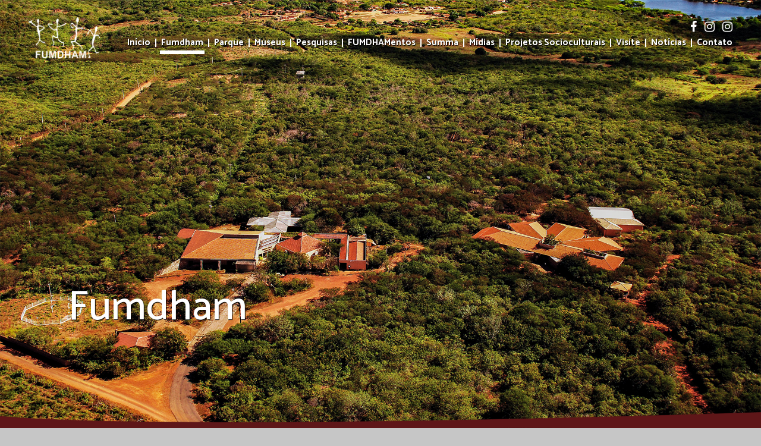

--- FILE ---
content_type: text/html; charset=UTF-8
request_url: http://fumdham.org.br/fumdham/
body_size: 23805
content:
<!DOCTYPE html><html lang="pt-BR">  <script async src="https://www.googletagmanager.com/gtag/js?id=G-456XXH7WYW"></script> <script>window.dataLayer = window.dataLayer || [];
  function gtag(){dataLayer.push(arguments);}
  gtag('js', new Date());

  gtag('config', 'G-456XXH7WYW');</script> <head><meta charset="UTF-8"><meta name="viewport" content="width=device-width, initial-scale=1, shrink-to-fit=no"><link rel="profile" href="http://gmpg.org/xfn/11"><link type="text/css" media="all" href="http://fumdham.org.br/wp-content/cache/autoptimize/css/autoptimize_12dfba67414bfdc8f66b96e268867072.css" rel="stylesheet" /><title>Fumdham &#8211; FUMDHAM</title><link rel='dns-prefetch' href='//ajax.googleapis.com' /><link href='https://fonts.gstatic.com' crossorigin='anonymous' rel='preconnect' /><link href='https://ajax.googleapis.com' rel='preconnect' /><link href='https://fonts.googleapis.com' rel='preconnect' /><link rel="alternate" type="application/rss+xml" title="Feed para FUMDHAM &raquo;" href="http://fumdham.org.br/feed/" /><link rel="alternate" type="application/rss+xml" title="Feed de comentários para FUMDHAM &raquo;" href="http://fumdham.org.br/comments/feed/" /> <script type='text/javascript' src='http://fumdham.org.br/wp-includes/js/jquery/jquery.js'></script> <script type='text/javascript'>var fvpdata = {"ajaxurl":"http:\/\/fumdham.org.br\/wp-admin\/admin-ajax.php","nonce":"a257c2b80e","fitvids":"1","dynamic":"","overlay":"","opacity":"0.75","color":"b","width":"640"};</script> <script type='text/javascript' src='//ajax.googleapis.com/ajax/libs/webfont/1.6.26/webfont.js'></script> <script type='text/javascript'>var ewww_lazy_vars = {"exactdn_domain":""};</script> <link rel='https://api.w.org/' href='http://fumdham.org.br/wp-json/' /><link rel="EditURI" type="application/rsd+xml" title="RSD" href="http://fumdham.org.br/xmlrpc.php?rsd" /><link rel="wlwmanifest" type="application/wlwmanifest+xml" href="http://fumdham.org.br/wp-includes/wlwmanifest.xml" /><meta name="generator" content="WordPress 5.2.21" /><link rel="canonical" href="http://fumdham.org.br/fumdham/" /><link rel='shortlink' href='http://fumdham.org.br/?p=24' /><link rel="alternate" type="application/json+oembed" href="http://fumdham.org.br/wp-json/oembed/1.0/embed?url=http%3A%2F%2Ffumdham.org.br%2Ffumdham%2F" /><link rel="alternate" type="text/xml+oembed" href="http://fumdham.org.br/wp-json/oembed/1.0/embed?url=http%3A%2F%2Ffumdham.org.br%2Ffumdham%2F&#038;format=xml" /><meta name="mobile-web-app-capable" content="yes"><meta name="apple-mobile-web-app-capable" content="yes"><meta name="apple-mobile-web-app-title" content="FUMDHAM - O maior parque de pinturas rupestres do mundo."> <noscript><style>.lazyload[data-src]{display:none !important;}</style></noscript><link rel="icon" href="http://fumdham.org.br/wp-content/uploads/2018/08/ms-icon-310x310-300x300.png" sizes="32x32" /><link rel="icon" href="http://fumdham.org.br/wp-content/uploads/2018/08/ms-icon-310x310-300x300.png" sizes="192x192" /><link rel="apple-touch-icon-precomposed" href="http://fumdham.org.br/wp-content/uploads/2018/08/ms-icon-310x310-300x300.png" /><meta name="msapplication-TileImage" content="http://fumdham.org.br/wp-content/uploads/2018/08/ms-icon-310x310-300x300.png" /></head><body class="page-template page-template-page-templates page-template-page-fumdham page-template-page-templatespage-fumdham-php page page-id-24 custom-background wp-custom-logo wp-embed-responsive"><div class="site" id="page"><div id="wrapper-navbar" itemscope itemtype="http://schema.org/WebSite"> <a class="skip-link sr-only sr-only-focusable" href="#content">Ir para o conte&uacute;do</a><nav class="navbar navbar-expand-md navbar-dark"> <a href="http://fumdham.org.br/" class="navbar-brand custom-logo-link" rel="home"><img width="244" height="141" src="data:image/svg+xml,%3Csvg xmlns='http://www.w3.org/2000/svg' viewBox='0 0 244 141'%3E%3C/svg%3E" class="img-fluid lazyload" alt="FUMDHAM - O maior parque de pinturas rupestres do mundo." data-src="http://fumdham.org.br/wp-content/uploads/2018/08/brand-fumdham.png" /><noscript><img width="244" height="141" src="data:image/svg+xml,%3Csvg xmlns='http://www.w3.org/2000/svg' viewBox='0 0 244 141'%3E%3C/svg%3E" class="img-fluid lazyload" alt="FUMDHAM - O maior parque de pinturas rupestres do mundo." data-src="http://fumdham.org.br/wp-content/uploads/2018/08/brand-fumdham.png" /><noscript><img width="244" height="141" src="http://fumdham.org.br/wp-content/uploads/2018/08/brand-fumdham.png" class="img-fluid" alt="FUMDHAM - O maior parque de pinturas rupestres do mundo." /></noscript></noscript></a><div class="navbar-social"><div class="justify-content-end"> <a href="https://www.facebook.com/Fumdham-1716044691747768/" target="_blank" title="Facebook"> <i class="fa fa-facebook-f"></i> </a> <a href="https://instagram.com/museudohomemamericano" target="_blank" title="Instagram Museu do Homem Americano"> <i class="fa fa-instagram"></i> </a> <a href="https://instagram.com/museudanaturezapi" target="_blank" title="Instagram do Museu da Natureza"> <i class="fa fa-instagram"></i> </a></div></div> <button class="navbar-toggler" type="button" data-toggle="collapse" data-target="#navbarNavDropdown" aria-controls="navbarNavDropdown" aria-expanded="false" aria-label="Toggle navigation"> <span class="navbar-toggler-icon"></span> </button><div id="navbarNavDropdown" class="collapse navbar-collapse"><ul id="main-menu" class="navbar-nav ml-auto"><li itemscope="itemscope" itemtype="https://www.schema.org/SiteNavigationElement" id="menu-item-57" class="menu-item menu-item-type-post_type menu-item-object-page menu-item-home menu-item-57 nav-item"><a title="Início" href="http://fumdham.org.br/" class="nav-link">Início</a></li><li itemscope="itemscope" itemtype="https://www.schema.org/SiteNavigationElement" id="menu-item-25" class="menu-item menu-item-type-post_type menu-item-object-page current-menu-item page_item page-item-24 current_page_item active menu-item-25 nav-item"><a title="Fumdham" href="http://fumdham.org.br/fumdham/" class="nav-link">Fumdham</a></li><li itemscope="itemscope" itemtype="https://www.schema.org/SiteNavigationElement" id="menu-item-28" class="menu-item menu-item-type-post_type menu-item-object-page menu-item-28 nav-item"><a title="Parque" href="http://fumdham.org.br/parque/" class="nav-link">Parque</a></li><li itemscope="itemscope" itemtype="https://www.schema.org/SiteNavigationElement" id="menu-item-31" class="menu-item menu-item-type-post_type menu-item-object-page menu-item-31 nav-item"><a title="Museus" href="http://fumdham.org.br/museus/" class="nav-link">Museus</a></li><li itemscope="itemscope" itemtype="https://www.schema.org/SiteNavigationElement" id="menu-item-34" class="menu-item menu-item-type-post_type menu-item-object-page menu-item-34 nav-item"><a title="Pesquisas" href="http://fumdham.org.br/pesquisas/" class="nav-link">Pesquisas</a></li><li itemscope="itemscope" itemtype="https://www.schema.org/SiteNavigationElement" id="menu-item-1918" class="menu-item menu-item-type-custom menu-item-object-custom menu-item-1918 nav-item"><a title="FUMDHAMentos" href="http://fumdham.org.br/pesquisas#post-134" class="nav-link">FUMDHAMentos</a></li><li itemscope="itemscope" itemtype="https://www.schema.org/SiteNavigationElement" id="menu-item-1914" class="menu-item menu-item-type-custom menu-item-object-custom menu-item-1914 nav-item"><a title="Summa" href="http://www.plataformacapivara.org" class="nav-link">Summa</a></li><li itemscope="itemscope" itemtype="https://www.schema.org/SiteNavigationElement" id="menu-item-40" class="menu-item menu-item-type-post_type menu-item-object-page menu-item-40 nav-item"><a title="Mídias" href="http://fumdham.org.br/midias/" class="nav-link">Mídias</a></li><li itemscope="itemscope" itemtype="https://www.schema.org/SiteNavigationElement" id="menu-item-43" class="menu-item menu-item-type-post_type menu-item-object-page menu-item-43 nav-item"><a title="Projetos Socioculturais" href="http://fumdham.org.br/projetos-socioculturais/" class="nav-link">Projetos Socioculturais</a></li><li itemscope="itemscope" itemtype="https://www.schema.org/SiteNavigationElement" id="menu-item-49" class="menu-item menu-item-type-post_type menu-item-object-page menu-item-49 nav-item"><a title="Visite" href="http://fumdham.org.br/visite/" class="nav-link">Visite</a></li><li itemscope="itemscope" itemtype="https://www.schema.org/SiteNavigationElement" id="menu-item-1543" class="menu-item menu-item-type-post_type menu-item-object-page menu-item-1543 nav-item"><a title="Notícias" href="http://fumdham.org.br/noticias/" class="nav-link">Notícias</a></li><li itemscope="itemscope" itemtype="https://www.schema.org/SiteNavigationElement" id="menu-item-55" class="menu-item menu-item-type-post_type menu-item-object-page menu-item-55 nav-item"><a title="Contato" href="http://fumdham.org.br/contato/" class="nav-link">Contato</a></li></ul></div></nav></div><div id="post-89" class="slide slide-open top banner"><div class="owl-carousel"><div class="slide-bg lazyload" style="" data-bg="http://fumdham.org.br/wp-content/uploads/2018/08/fumdham-fumdham-3-_912320.jpg"><div class="overlay"></div><div class="slide-table"><div class="slide-cell "><div class="slide-content-wrap"><div class="slide-content"><h2> Fumdham</h2></div></div></div></div> <span class="caption"> </span></div></div></div><div id="post-1204" class="slide slide-open top "><div class="hr"></div><div class="owl-carousel"><div class="slide-bg lazyload" style="" data-bg="http://fumdham.org.br/wp-content/uploads/2018/12/fumdham-copi-_688705.jpg"><div class="overlay"></div><div class="slide-table"><div class="slide-cell "><div class="slide-content-wrap"><div class="slide-content"><h2></h2><p>A Fundação Museu do Homem Americano &#8211; Fumdham foi criada para garantir a preservação do patrimônio cultural e natural do Parque Nacional Serra da Capivara. É uma entidade civil, sem fins lucrativos, declarada de interesse público pelo governo brasileiro, que realiza atividades científicas interdisciplinares, culturais e sociais.</p></div></div></div> <span class="box-btn-open"><i class="fa fa-plus"></i></span> <span class="box-btn-close"><i class="fa fa-times"></i></span></div> <span class="caption"> Atividade de prospecção. </span></div><div class="slide-bg child lazyload" style="" data-bg="http://fumdham.org.br/wp-content/uploads/2019/02/fumdham-fumdh-_733086.jpg"> <span class="caption"> Atividade de conservação Parque Nacional Serra da Capivara. </span></div><div class="slide-bg child lazyload" style="" data-bg="http://fumdham.org.br/wp-content/uploads/2018/12/fumdham-fumdham-_794721.jpg"> <span class="caption"> Escavação do sítio Lagoa do São Vitor. </span></div><div class="slide-bg child lazyload" style="" data-bg="http://fumdham.org.br/wp-content/uploads/2018/12/fumdham-fumdham-4-2-_510837.jpg"> <span class="caption"> Pedra Furada, Parque Nacional Serra da Capivara. </span></div><div class="slide-bg child lazyload" style="" data-bg="http://fumdham.org.br/wp-content/uploads/2018/12/fumdham-fumdham-_020685.jpg"> <span class="caption"> Escavação do sítio Lagoa do Quari. </span></div><div class="slide-bg child lazyload" style="" data-bg="http://fumdham.org.br/wp-content/uploads/2018/12/fumdham-fumdham-4-_482822.jpg"> <span class="caption"> Fundação Museu do Homem Americano, São Raimundo Nonato - PI. </span></div></div></div><div id="post-1187" class="slide slide-open top "><div class="hr"></div><div class="owl-carousel"><div class="slide-bg lazyload" style="" data-bg="http://fumdham.org.br/wp-content/uploads/2018/12/fumdham-1215-2-_247722.jpg"><div class="overlay"></div><div class="slide-table"><div class="slide-cell "><div class="slide-content-wrap"><div class="slide-content"><h2> Atividades</h2><p>A Fumdham foi criada com o intuito de garantir a preservação do patrimônio cultural e natural do Parque. É uma entidade civil, sem fins lucrativos, declarada de interesse público pelo governo brasileiro, que atualmente realiza atividades científicas e culturais, nas áreas das ciências humanas, biológicas e da terra, além de atividades sociais.</p></div></div></div> <span class="box-btn-open"><i class="fa fa-plus"></i></span> <span class="box-btn-close"><i class="fa fa-times"></i></span></div> <span class="caption"> Análise de descrição de perfil estratigráfico. </span></div><div class="slide-bg child lazyload" style="" data-bg="http://fumdham.org.br/wp-content/uploads/2018/12/fumdham-1215-2-3-_880504.jpg"> <span class="caption"> Laboratório de Cerâmica, curadoria de material cerâmico. </span></div><div class="slide-bg child lazyload" style="" data-bg="http://fumdham.org.br/wp-content/uploads/2018/12/fumdham-1215-2-_090484.jpg"> <span class="caption"> Escavação arqueológica. </span></div><div class="slide-bg child lazyload" style="" data-bg="http://fumdham.org.br/wp-content/uploads/2018/12/fumdham-1215-2-_946696.jpg"> <span class="caption"> Prospecção. </span></div><div class="slide-bg child lazyload" style="" data-bg="http://fumdham.org.br/wp-content/uploads/2018/12/fumdham-1215-2-_922230.jpg"> <span class="caption"> Microescavação em laboratório da placa de concreção n 31, Sítio Lagoa Uri de Cima, Salgueiro - PE. </span></div><div class="slide-bg child lazyload" style="" data-bg="http://fumdham.org.br/wp-content/uploads/2018/12/fumdham-analise-grafica-dos-registros-rupestres-_037475.jpg"> <span class="caption"> Escaneamento com equipamento Eva. </span></div></div></div><div id="post-91" class="slide slide-open top "><div class="hr"></div><div class="owl-carousel"><div class="slide-bg lazyload" style="" data-bg="http://fumdham.org.br/wp-content/uploads/2018/08/fumdham-estrutura-_038751.jpg"><div class="overlay"></div><div class="slide-table"><div class="slide-cell "><div class="slide-content-wrap"><div class="slide-content"><h2> Estrutura</h2><p>O Centro Cultural Sérgio Motta é a sede da Fumdham. Nele, estão instalados os laboratórios de pesquisas, os escritórios administrativos, o centro de documentação, a biblioteca, o auditório, o anfiteatro e as reservas técnicas. A instituição disponibiliza aos seus pesquisadores e técnicos os recursos e equipamentos necessários para as pesquisas.</p></div></div></div> <span class="box-btn-open"><i class="fa fa-plus"></i></span> <span class="box-btn-close"><i class="fa fa-times"></i></span></div> <span class="caption"> Fundação Museu do Homem Americano - FUMDHAM, São Raimundo Nonato - PI. </span></div><div class="slide-bg child lazyload" style="" data-bg="http://fumdham.org.br/wp-content/uploads/2018/12/fumdham-1215-2-2-2-_387747.jpeg"> <span class="caption"> Laboratório de Paleontologia da Fundação Museu do Homem Americano. </span></div><div class="slide-bg child lazyload" style="" data-bg="http://fumdham.org.br/wp-content/uploads/2018/12/fumdham-1215-2-2-2-_862873.jpg"> <span class="caption"> Laboratório de Lítico da Fundação Museu do Homem Americano. </span></div><div class="slide-bg child lazyload" style="" data-bg="http://fumdham.org.br/wp-content/uploads/2018/12/fumdham-1215-2-2-2-2-_034775.jpg"> <span class="caption"> Laboratório de Paleontologia, Defesa de Mastodonte proveniente das escavações na Lagoa Uri de Cima, Salgueiro - PE. </span></div></div></div><div id="post-90" class="slide slide-open top "><div class="hr"></div><div class="owl-carousel"><div class="slide-bg lazyload" style="" data-bg="http://fumdham.org.br/wp-content/uploads/2018/08/fumdham-historia-historia.jpg"><div class="overlay"></div><div class="slide-table"><div class="slide-cell "><div class="slide-content-wrap"><div class="slide-content"><h2> Histórico</h2><p>Na década de 1970, um grupo de arqueólogos brasileiros e franceses, dirigidos pela arqueóloga Niède Guidon, iniciou as pesquisas na região com financiamento da França, assim foi criada a Missão Arqueológica Francesa no Piauí.</p></div></div></div> <span class="box-btn-open"><i class="fa fa-plus"></i></span> <span class="box-btn-close"><i class="fa fa-times"></i></span></div> <span class="caption"> Dra Niède Guidon na escavação do Sítio do Meio no Parque Nacional da Serra da Capivara - 1980. </span></div><div class="slide-bg child lazyload" style="" data-bg="http://fumdham.org.br/wp-content/uploads/2018/12/fumdham-1215-2-2-2-_346056.jpg"> <span class="caption"> Estudo das pinturas rupestres no Sítio Toca da Entrada do Pajaú, no Parque Nacional Serra da Capivara. </span></div><div class="slide-bg child lazyload" style="" data-bg="http://fumdham.org.br/wp-content/uploads/2018/12/fumdham-1215-2-_427819.jpg"> <span class="caption"> Escavação da Toca do Boqueirão do Sítio da Pedra Furada, Parque Nacional Serra da Capivara. </span></div><div class="slide-bg child lazyload" style="" data-bg="http://fumdham.org.br/wp-content/uploads/2018/12/fumdham-1215-2-2-2-2-_166404.jpg"> <span class="caption"> Pesquisador Fábio Parenti realizando escavação arqueológica. </span></div><div class="slide-bg child lazyload" style="" data-bg="http://fumdham.org.br/wp-content/uploads/2018/12/fumdham-1215-2-2-2-3-_429954.jpg"> <span class="caption"> Laboratório de Paleontologia - Pesquisador Claude Guerin. </span></div><div class="slide-bg child lazyload" style="" data-bg="http://fumdham.org.br/wp-content/uploads/2019/02/fumdham-1215-2-2-2-3-_693674.jpg"> <span class="caption"> Acampamento para atividade de escavação. </span></div></div></div><div class="position-relative"><div class="hr"></div><div class="section-text"><article id="post-80" class="post-80 cpt_fumdham type-cpt_fumdham status-publish hentry"><div class="entry-content"><h1>Diretoria</h1><div id='gallery-1' class='gallery galleryid-80 gallery-columns-3 gallery-size-full'><figure class='gallery-item'><div class='gallery-icon landscape'> <img width="640" height="480" src="http://fumdham.org.br/wp-content/ewww/lazy/placeholder-640x480.png" class="attachment-full size-full lazyload" alt="" aria-describedby="gallery-1-214"   data-src="http://fumdham.org.br/wp-content/uploads/2018/08/fumdham-a-luta-de-niede-guidon-para-preservar-o-maior-tesouro-arqueologico-brasileiro.jpg" data-srcset="http://fumdham.org.br/wp-content/uploads/2018/08/fumdham-a-luta-de-niede-guidon-para-preservar-o-maior-tesouro-arqueologico-brasileiro.jpg 640w, http://fumdham.org.br/wp-content/uploads/2018/08/fumdham-a-luta-de-niede-guidon-para-preservar-o-maior-tesouro-arqueologico-brasileiro-600x450.jpg 600w" data-sizes="auto" /><noscript><img width="640" height="480" src="http://fumdham.org.br/wp-content/uploads/2018/08/fumdham-a-luta-de-niede-guidon-para-preservar-o-maior-tesouro-arqueologico-brasileiro.jpg" class="attachment-full size-full" alt="" aria-describedby="gallery-1-214" srcset="http://fumdham.org.br/wp-content/uploads/2018/08/fumdham-a-luta-de-niede-guidon-para-preservar-o-maior-tesouro-arqueologico-brasileiro.jpg 640w, http://fumdham.org.br/wp-content/uploads/2018/08/fumdham-a-luta-de-niede-guidon-para-preservar-o-maior-tesouro-arqueologico-brasileiro-600x450.jpg 600w" sizes="(max-width: 640px) 100vw, 640px" /></noscript></div><figcaption class='wp-caption-text gallery-caption' id='gallery-1-214'> Niède Guidon</figcaption></figure></div><p><strong>Presidente Emérita:</strong><br /> Dra. Niède Guidon</p><p><strong>Diretora Presidente:</strong><br /> Dra. Anne Marie Pessis</p><p><strong>Diretora Científica:</strong><br /> Dra. Marcia Chame</p><p><strong>Diretora Financeira:</strong><br /> Dra. Gabriela Martin Ávila</p><p><strong>Conselho Consultivo Fiscal:</strong><br /> Dra. Daniela Cisneiros, Dra. Elisabeth Gomes de Matos Medeiros, Dra. Fátima Barbosa, Dra. Gisele Daltrini Felice, Dra. Maria Conceição Soares Meneses Lage.</p><p><strong>Coordenador de Projetos Especiais:</strong><br /> Dr. Paulo Martin Souto Maior</p><p>&nbsp;</p><h1>Parcerias</h1><p><strong>Entre as instituições que mantêm ou mantiveram parcerias com a Fundação destacam-se:</strong></p><p><strong>NACIONAIS</strong></p><p><a href="https://portal.fiocruz.br/">Fundação Oswaldo Cruz do Rio de Janeiro</a>, <a href="http://www.unicamp.br/">Universidade Estadual de Campinas</a>, <a href="https://www.unesp.br/">Universidade do Estado de São Paulo</a>, <a href="https://www.ufpe.br/">Universidade Federal de Pernambuco</a>, <a href="http://portais.univasf.edu.br/">Universidade Federal do Vale do São Francisco</a>, <a href="https://www5.usp.br/">Universidade de São Paulo</a>, <a href="http://www.ufrpe.br/">Universidade Federal Rural de Pernambuco</a>, <a href="http://www.ufpi.br/">Universidade Federal do Piauí</a>, <a href="http://cnpq.br">Centro Nacional de desenvolvimento Científico e Tecnológico</a>, <a href="http://finep.gov.br">Financiadora de Inovação e Pesquisa</a>, <a href="http://bndes.gov.br">Banco Nacional de Desenvolvimento Econômico e Social</a>.</p><p><strong>INTERNACIONAIS</strong></p><p><a href="https://www.univ-lyon1.fr/">Université Claude Bernard (Lyon, França)</a>, <a href="https://www.univ-lyon2.fr/">Université Lumière (Lyon, França)</a>, <a href="http://www.savoirs.essonne.fr/sections/ressources/sites-web/resource/laboratoire-danthropobiologie-universite-de-toulouse/?cHash=c7e9466cd56ebbdacab02d14c0529fe9">Laboratoire d&#8217;Anthropobiologie</a>, <a href="http://www.univ-tlse3.fr/">Université Paul Sabatier (Toulouse)</a>, <a href="http://www.museedelhomme.fr/">MNHN – CNRS UMR 7206 – Eco-Anthropologie et Ethnologie – Musée de l’Homme (Paris)</a>, <a href="https://www.ehess.fr/">Ècole des Hautes Etudes en Sciences Sociales (França)</a>, <a href="https://www.cnrs.fr/">Centre de Géomorphologie e Laboratoire des Faibles Radioactivitiés do Centre National de La Recherche Scientifique (França)</a>, <a href="https://www.cnr.it/">Consiglio Nazionale delle Ricerche (Itália)</a>, <a href="https://www.tamu.edu/">Texas A&amp;M University (USA)</a>, <a href="https://www.ncl.ac.uk/">University of Newcastle (Reino Unido)</a>.</p><h1>Imagens</h1><p>Arquivo FUMDHAM e André Pessoa. Email: <a href="mailto:imagensdacaatinga@gmail.com">imagensdacaatinga@gmail.com</a></p></div></article></div></div><div class="wrapper" id="wrapper-footer"><div class="container-fluid"><div class="row"><div class="col-md-12"><footer class="site-footer" id="colophon" itemscope itemtype="http://schema.org/WebSite"> <a href="http://fumdham.org.br/" class="navbar-brand custom-logo-link" rel="home"><img width="244" height="141" src="data:image/svg+xml,%3Csvg xmlns='http://www.w3.org/2000/svg' viewBox='0 0 244 141'%3E%3C/svg%3E" class="img-fluid lazyload" alt="FUMDHAM - O maior parque de pinturas rupestres do mundo." data-src="http://fumdham.org.br/wp-content/uploads/2018/08/brand-fumdham.png" /><noscript><img width="244" height="141" src="data:image/svg+xml,%3Csvg xmlns='http://www.w3.org/2000/svg' viewBox='0 0 244 141'%3E%3C/svg%3E" class="img-fluid lazyload" alt="FUMDHAM - O maior parque de pinturas rupestres do mundo." data-src="http://fumdham.org.br/wp-content/uploads/2018/08/brand-fumdham.png" /><noscript><img width="244" height="141" src="http://fumdham.org.br/wp-content/uploads/2018/08/brand-fumdham.png" class="img-fluid" alt="FUMDHAM - O maior parque de pinturas rupestres do mundo." /></noscript></noscript></a><p class="copyright">© Fundação Museu do Homem Americano. Todos os direitos reservados.</p></footer></div></div></div></div></div> <script type='text/javascript'>var wpcf7 = {"apiSettings":{"root":"http:\/\/fumdham.org.br\/wp-json\/contact-form-7\/v1","namespace":"contact-form-7\/v1"}};</script> <script type="text/javascript" defer src="http://fumdham.org.br/wp-content/cache/autoptimize/js/autoptimize_0a37b93ca84826582983cdd8a3707108.js"></script></body></html>

--- FILE ---
content_type: application/javascript
request_url: http://fumdham.org.br/wp-content/cache/autoptimize/js/autoptimize_0a37b93ca84826582983cdd8a3707108.js
body_size: 102139
content:
/*! jQuery Migrate v1.4.1 | (c) jQuery Foundation and other contributors | jquery.org/license */
"undefined"==typeof jQuery.migrateMute&&(jQuery.migrateMute=!0),function(a,b,c){function d(c){var d=b.console;f[c]||(f[c]=!0,a.migrateWarnings.push(c),d&&d.warn&&!a.migrateMute&&(d.warn("JQMIGRATE: "+c),a.migrateTrace&&d.trace&&d.trace()))}function e(b,c,e,f){if(Object.defineProperty)try{return void Object.defineProperty(b,c,{configurable:!0,enumerable:!0,get:function(){return d(f),e},set:function(a){d(f),e=a}})}catch(g){}a._definePropertyBroken=!0,b[c]=e}a.migrateVersion="1.4.1";var f={};a.migrateWarnings=[],b.console&&b.console.log&&b.console.log("JQMIGRATE: Migrate is installed"+(a.migrateMute?"":" with logging active")+", version "+a.migrateVersion),a.migrateTrace===c&&(a.migrateTrace=!0),a.migrateReset=function(){f={},a.migrateWarnings.length=0},"BackCompat"===document.compatMode&&d("jQuery is not compatible with Quirks Mode");var g=a("<input/>",{size:1}).attr("size")&&a.attrFn,h=a.attr,i=a.attrHooks.value&&a.attrHooks.value.get||function(){return null},j=a.attrHooks.value&&a.attrHooks.value.set||function(){return c},k=/^(?:input|button)$/i,l=/^[238]$/,m=/^(?:autofocus|autoplay|async|checked|controls|defer|disabled|hidden|loop|multiple|open|readonly|required|scoped|selected)$/i,n=/^(?:checked|selected)$/i;e(a,"attrFn",g||{},"jQuery.attrFn is deprecated"),a.attr=function(b,e,f,i){var j=e.toLowerCase(),o=b&&b.nodeType;return i&&(h.length<4&&d("jQuery.fn.attr( props, pass ) is deprecated"),b&&!l.test(o)&&(g?e in g:a.isFunction(a.fn[e])))?a(b)[e](f):("type"===e&&f!==c&&k.test(b.nodeName)&&b.parentNode&&d("Can't change the 'type' of an input or button in IE 6/7/8"),!a.attrHooks[j]&&m.test(j)&&(a.attrHooks[j]={get:function(b,d){var e,f=a.prop(b,d);return f===!0||"boolean"!=typeof f&&(e=b.getAttributeNode(d))&&e.nodeValue!==!1?d.toLowerCase():c},set:function(b,c,d){var e;return c===!1?a.removeAttr(b,d):(e=a.propFix[d]||d,e in b&&(b[e]=!0),b.setAttribute(d,d.toLowerCase())),d}},n.test(j)&&d("jQuery.fn.attr('"+j+"') might use property instead of attribute")),h.call(a,b,e,f))},a.attrHooks.value={get:function(a,b){var c=(a.nodeName||"").toLowerCase();return"button"===c?i.apply(this,arguments):("input"!==c&&"option"!==c&&d("jQuery.fn.attr('value') no longer gets properties"),b in a?a.value:null)},set:function(a,b){var c=(a.nodeName||"").toLowerCase();return"button"===c?j.apply(this,arguments):("input"!==c&&"option"!==c&&d("jQuery.fn.attr('value', val) no longer sets properties"),void(a.value=b))}};var o,p,q=a.fn.init,r=a.find,s=a.parseJSON,t=/^\s*</,u=/\[(\s*[-\w]+\s*)([~|^$*]?=)\s*([-\w#]*?#[-\w#]*)\s*\]/,v=/\[(\s*[-\w]+\s*)([~|^$*]?=)\s*([-\w#]*?#[-\w#]*)\s*\]/g,w=/^([^<]*)(<[\w\W]+>)([^>]*)$/;a.fn.init=function(b,e,f){var g,h;return b&&"string"==typeof b&&!a.isPlainObject(e)&&(g=w.exec(a.trim(b)))&&g[0]&&(t.test(b)||d("$(html) HTML strings must start with '<' character"),g[3]&&d("$(html) HTML text after last tag is ignored"),"#"===g[0].charAt(0)&&(d("HTML string cannot start with a '#' character"),a.error("JQMIGRATE: Invalid selector string (XSS)")),e&&e.context&&e.context.nodeType&&(e=e.context),a.parseHTML)?q.call(this,a.parseHTML(g[2],e&&e.ownerDocument||e||document,!0),e,f):(h=q.apply(this,arguments),b&&b.selector!==c?(h.selector=b.selector,h.context=b.context):(h.selector="string"==typeof b?b:"",b&&(h.context=b.nodeType?b:e||document)),h)},a.fn.init.prototype=a.fn,a.find=function(a){var b=Array.prototype.slice.call(arguments);if("string"==typeof a&&u.test(a))try{document.querySelector(a)}catch(c){a=a.replace(v,function(a,b,c,d){return"["+b+c+'"'+d+'"]'});try{document.querySelector(a),d("Attribute selector with '#' must be quoted: "+b[0]),b[0]=a}catch(e){d("Attribute selector with '#' was not fixed: "+b[0])}}return r.apply(this,b)};var x;for(x in r)Object.prototype.hasOwnProperty.call(r,x)&&(a.find[x]=r[x]);a.parseJSON=function(a){return a?s.apply(this,arguments):(d("jQuery.parseJSON requires a valid JSON string"),null)},a.uaMatch=function(a){a=a.toLowerCase();var b=/(chrome)[ \/]([\w.]+)/.exec(a)||/(webkit)[ \/]([\w.]+)/.exec(a)||/(opera)(?:.*version|)[ \/]([\w.]+)/.exec(a)||/(msie) ([\w.]+)/.exec(a)||a.indexOf("compatible")<0&&/(mozilla)(?:.*? rv:([\w.]+)|)/.exec(a)||[];return{browser:b[1]||"",version:b[2]||"0"}},a.browser||(o=a.uaMatch(navigator.userAgent),p={},o.browser&&(p[o.browser]=!0,p.version=o.version),p.chrome?p.webkit=!0:p.webkit&&(p.safari=!0),a.browser=p),e(a,"browser",a.browser,"jQuery.browser is deprecated"),a.boxModel=a.support.boxModel="CSS1Compat"===document.compatMode,e(a,"boxModel",a.boxModel,"jQuery.boxModel is deprecated"),e(a.support,"boxModel",a.support.boxModel,"jQuery.support.boxModel is deprecated"),a.sub=function(){function b(a,c){return new b.fn.init(a,c)}a.extend(!0,b,this),b.superclass=this,b.fn=b.prototype=this(),b.fn.constructor=b,b.sub=this.sub,b.fn.init=function(d,e){var f=a.fn.init.call(this,d,e,c);return f instanceof b?f:b(f)},b.fn.init.prototype=b.fn;var c=b(document);return d("jQuery.sub() is deprecated"),b},a.fn.size=function(){return d("jQuery.fn.size() is deprecated; use the .length property"),this.length};var y=!1;a.swap&&a.each(["height","width","reliableMarginRight"],function(b,c){var d=a.cssHooks[c]&&a.cssHooks[c].get;d&&(a.cssHooks[c].get=function(){var a;return y=!0,a=d.apply(this,arguments),y=!1,a})}),a.swap=function(a,b,c,e){var f,g,h={};y||d("jQuery.swap() is undocumented and deprecated");for(g in b)h[g]=a.style[g],a.style[g]=b[g];f=c.apply(a,e||[]);for(g in b)a.style[g]=h[g];return f},a.ajaxSetup({converters:{"text json":a.parseJSON}});var z=a.fn.data;a.fn.data=function(b){var e,f,g=this[0];return!g||"events"!==b||1!==arguments.length||(e=a.data(g,b),f=a._data(g,b),e!==c&&e!==f||f===c)?z.apply(this,arguments):(d("Use of jQuery.fn.data('events') is deprecated"),f)};var A=/\/(java|ecma)script/i;a.clean||(a.clean=function(b,c,e,f){c=c||document,c=!c.nodeType&&c[0]||c,c=c.ownerDocument||c,d("jQuery.clean() is deprecated");var g,h,i,j,k=[];if(a.merge(k,a.buildFragment(b,c).childNodes),e)for(i=function(a){return!a.type||A.test(a.type)?f?f.push(a.parentNode?a.parentNode.removeChild(a):a):e.appendChild(a):void 0},g=0;null!=(h=k[g]);g++)a.nodeName(h,"script")&&i(h)||(e.appendChild(h),"undefined"!=typeof h.getElementsByTagName&&(j=a.grep(a.merge([],h.getElementsByTagName("script")),i),k.splice.apply(k,[g+1,0].concat(j)),g+=j.length));return k});var B=a.event.add,C=a.event.remove,D=a.event.trigger,E=a.fn.toggle,F=a.fn.live,G=a.fn.die,H=a.fn.load,I="ajaxStart|ajaxStop|ajaxSend|ajaxComplete|ajaxError|ajaxSuccess",J=new RegExp("\\b(?:"+I+")\\b"),K=/(?:^|\s)hover(\.\S+|)\b/,L=function(b){return"string"!=typeof b||a.event.special.hover?b:(K.test(b)&&d("'hover' pseudo-event is deprecated, use 'mouseenter mouseleave'"),b&&b.replace(K,"mouseenter$1 mouseleave$1"))};a.event.props&&"attrChange"!==a.event.props[0]&&a.event.props.unshift("attrChange","attrName","relatedNode","srcElement"),a.event.dispatch&&e(a.event,"handle",a.event.dispatch,"jQuery.event.handle is undocumented and deprecated"),a.event.add=function(a,b,c,e,f){a!==document&&J.test(b)&&d("AJAX events should be attached to document: "+b),B.call(this,a,L(b||""),c,e,f)},a.event.remove=function(a,b,c,d,e){C.call(this,a,L(b)||"",c,d,e)},a.each(["load","unload","error"],function(b,c){a.fn[c]=function(){var a=Array.prototype.slice.call(arguments,0);return"load"===c&&"string"==typeof a[0]?H.apply(this,a):(d("jQuery.fn."+c+"() is deprecated"),a.splice(0,0,c),arguments.length?this.bind.apply(this,a):(this.triggerHandler.apply(this,a),this))}}),a.fn.toggle=function(b,c){if(!a.isFunction(b)||!a.isFunction(c))return E.apply(this,arguments);d("jQuery.fn.toggle(handler, handler...) is deprecated");var e=arguments,f=b.guid||a.guid++,g=0,h=function(c){var d=(a._data(this,"lastToggle"+b.guid)||0)%g;return a._data(this,"lastToggle"+b.guid,d+1),c.preventDefault(),e[d].apply(this,arguments)||!1};for(h.guid=f;g<e.length;)e[g++].guid=f;return this.click(h)},a.fn.live=function(b,c,e){return d("jQuery.fn.live() is deprecated"),F?F.apply(this,arguments):(a(this.context).on(b,this.selector,c,e),this)},a.fn.die=function(b,c){return d("jQuery.fn.die() is deprecated"),G?G.apply(this,arguments):(a(this.context).off(b,this.selector||"**",c),this)},a.event.trigger=function(a,b,c,e){return c||J.test(a)||d("Global events are undocumented and deprecated"),D.call(this,a,b,c||document,e)},a.each(I.split("|"),function(b,c){a.event.special[c]={setup:function(){var b=this;return b!==document&&(a.event.add(document,c+"."+a.guid,function(){a.event.trigger(c,Array.prototype.slice.call(arguments,1),b,!0)}),a._data(this,c,a.guid++)),!1},teardown:function(){return this!==document&&a.event.remove(document,c+"."+a._data(this,c)),!1}}}),a.event.special.ready={setup:function(){this===document&&d("'ready' event is deprecated")}};var M=a.fn.andSelf||a.fn.addBack,N=a.fn.find;if(a.fn.andSelf=function(){return d("jQuery.fn.andSelf() replaced by jQuery.fn.addBack()"),M.apply(this,arguments)},a.fn.find=function(a){var b=N.apply(this,arguments);return b.context=this.context,b.selector=this.selector?this.selector+" "+a:a,b},a.Callbacks){var O=a.Deferred,P=[["resolve","done",a.Callbacks("once memory"),a.Callbacks("once memory"),"resolved"],["reject","fail",a.Callbacks("once memory"),a.Callbacks("once memory"),"rejected"],["notify","progress",a.Callbacks("memory"),a.Callbacks("memory")]];a.Deferred=function(b){var c=O(),e=c.promise();return c.pipe=e.pipe=function(){var b=arguments;return d("deferred.pipe() is deprecated"),a.Deferred(function(d){a.each(P,function(f,g){var h=a.isFunction(b[f])&&b[f];c[g[1]](function(){var b=h&&h.apply(this,arguments);b&&a.isFunction(b.promise)?b.promise().done(d.resolve).fail(d.reject).progress(d.notify):d[g[0]+"With"](this===e?d.promise():this,h?[b]:arguments)})}),b=null}).promise()},c.isResolved=function(){return d("deferred.isResolved is deprecated"),"resolved"===c.state()},c.isRejected=function(){return d("deferred.isRejected is deprecated"),"rejected"===c.state()},b&&b.call(c,c),c}}}(jQuery,window);
!function(t){"use strict";t.fn.fitVids=function(e){var i={customSelector:null,ignore:null};if(!document.getElementById("fit-vids-style")){var r=document.head||document.getElementsByTagName("head")[0],a=".fluid-width-video-wrapper{width:100%;position:relative;padding:0;}.fluid-width-video-wrapper iframe,.fluid-width-video-wrapper object,.fluid-width-video-wrapper embed {position:absolute;top:0;left:0;width:100%;height:100%;}",d=document.createElement("div");d.innerHTML='<p>x</p><style id="fit-vids-style">'+a+"</style>",r.appendChild(d.childNodes[1])}return e&&t.extend(i,e),this.each(function(){var e=['iframe[src*="player.vimeo.com"]','iframe[src*="youtube.com"]','iframe[src*="youtube-nocookie.com"]','iframe[src*="kickstarter.com"][src*="video.html"]',"object","embed"];i.customSelector&&e.push(i.customSelector);var r=".fitvidsignore";i.ignore&&(r=r+", "+i.ignore);var a=t(this).find(e.join(","));a=a.not("object object"),a=a.not(r),a.each(function(e){var i=t(this);if(!(i.parents(r).length>0||"embed"===this.tagName.toLowerCase()&&i.parent("object").length||i.parent(".fluid-width-video-wrapper").length)){i.css("height")||i.css("width")||!isNaN(i.attr("height"))&&!isNaN(i.attr("width"))||(i.attr("height",9),i.attr("width",16));var a="object"===this.tagName.toLowerCase()||i.attr("height")&&!isNaN(parseInt(i.attr("height"),10))?parseInt(i.attr("height"),10):i.height(),d=isNaN(parseInt(i.attr("width"),10))?i.width():parseInt(i.attr("width"),10),o=a/d;if(!i.attr("id")){var h="fitvid"+e;i.attr("id",h)}i.wrap('<div class="fluid-width-video-wrapper"></div>').parent(".fluid-width-video-wrapper").css("padding-top",100*o+"%"),i.removeAttr("height").removeAttr("width")}})})}}(window.jQuery||window.Zepto);
var initFeaturedVideoPlus;!function(t){"use strict";function a(){t(".has-post-video a>.featured-video-plus,.has-post-video a>.fvp-dynamic,.has-post-video a>.fvp-overlay,.has-post-video a>.wp-video,.has-post-video a>.wp-video-shortcode").unwrap(),t(".has-post-video .post-thumbnail>.post-thumbnail").removeClass("post-thumbnail"),t("a.post-thumbnail:empty").not(".fvp-dynamic, .fvp-overlay").remove()}function e(){fvpdata.fitvids&&t(".featured-video-plus.fvp-responsive").fitVids({customSelector:["iframe","object","embed"]})}function o(){if(fvpdata.width&&!fvpdata.fitvids){t(".fvp-local .wp-video").css({width:fvpdata.width,height:"auto"});var a=t(".fvp-local .wp-video .wp-video-shortcode");a.attr({width:fvpdata.width,height:fvpdata.width/a.attr("width")*a.attr("heigth")})}}function i(a){var e=t(a),o=e.children(".fvp-actionicon");return o.css({height:e.height(),width:e.width(),margin:e.css("margin")}),o}function d(a){var e=t(a.currentTarget).children("img"),o=i(a.currentTarget);o.toggleClass("play"),o.hasClass("play")?e.animate({opacity:fvpdata.opacity}):e.animate({opacity:1})}function n(o){o.preventDefault();var d=t(o.currentTarget),n=parseInt(d.attr("data-id"),10),r=i(o.currentTarget);r.addClass("load "+fvpdata.color),t.post(fvpdata.ajaxurl,{action:"fvp_get_embed",fvp_nonce:fvpdata.nonce,id:n},function(t){if(t.success){var o=d.parent();d.replaceWith(t.data),o.find(".wp-audio-shortcode, .wp-video-shortcode").mediaelementplayer(),e(),a()}r.removeClass("load "+fvpdata.color)})}function r(a){a.preventDefault();var e=t(a.currentTarget),i=parseInt(e.attr("data-id"),10);e.openDOMWindow({eventType:null,windowPadding:0,borderSize:0,windowBGColor:"transparent",overlayOpacity:100*fvpdata.opacity,width:"100%",height:"100%"}),s[i]?(t("#DOMWindow").html(s[i]),o(),t(window).trigger("scroll")):t.post(fvpdata.ajaxurl,{action:"fvp_get_embed",fvp_nonce:fvpdata.nonce,id:i},function(a){a.success&&(s[i]=a.data,t("#DOMWindow").html(a.data),o(),t(window).trigger("scroll"))})}function c(){var i=t(".featured-video-plus, .fvp-overlay, .fvp-dynamic");return!i.is(p)&&(p=i,a(),setTimeout(a,1e3),e(),o(),t(".fvp-overlay, .fvp-dynamic").off("mouseenter").on("mouseenter",d).off("mouseleave").on("mouseleave",d),t(".fvp-dynamic").off("click").on("click",n),void t(".fvp-overlay").off("click").on("click",r))}var p,s={},v=0;initFeaturedVideoPlus=function(){0===v?(c(),v=setTimeout(function(){},100)):(clearTimeout(v),v=setTimeout(c,100))},t(document).ready(function(){window.chrome&&t(".featured-video-plus iframe").each(function(){this.src=this.src}),[fvpdata.playicon,fvpdata.loadicon].forEach(function(a){t("body").append(t("<img/>",{src:a,alt:"preload image"}).hide())})})}(jQuery);
var ewww_webp_supported=!1;function lazysizesWebP(e,t){var a=new Image;a.onload=function(){ewww_webp_supported=0<a.width&&0<a.height,t()},a.onerror=function(){t()},a.src="data:image/webp;base64,"+{alpha:"UklGRkoAAABXRUJQVlA4WAoAAAAQAAAAAAAAAAAAQUxQSAwAAAARBxAR/Q9ERP8DAABWUDggGAAAABQBAJ0BKgEAAQAAAP4AAA3AAP7mtQAAAA==",animation:"UklGRlIAAABXRUJQVlA4WAoAAAASAAAAAAAAAAAAQU5JTQYAAAD/////AABBTk1GJgAAAAAAAAAAAAAAAAAAAGQAAABWUDhMDQAAAC8AAAAQBxAREYiI/gcA"}[e]}function constrainSrc(e,t,a,i){if(null===e)return e;var r=/w=(\d+)/,n=/fit=(\d+),(\d+)/,o=/resize=(\d+),(\d+)/,s=decodeURIComponent(e);if(0<e.search("\\?")&&0<e.search(ewww_lazy_vars.exactdn_domain)){var l=o.exec(s);if(l&&t<l[1])return s.replace(o,"resize="+t+","+a);var d=r.exec(e);if(d&&t<=d[1])return"bg-cover"===i?e.replace(r,"resize="+t+","+a):e.replace(r,"w="+t);var c=n.exec(s);if(c&&t<c[1])return"bg-cover"===i?e.replace(r,"resize="+t+","+a):s.replace(n,"fit="+t+","+a);if(!d&&!c&&!l)return"img"===i?e+"&fit="+t+","+a:"bg-cover"===i?e+"?resize="+t+","+a:t<a?e+"&h="+a:e+"&w="+t}return-1==e.search("\\?")&&0<e.search(ewww_lazy_vars.exactdn_domain)?"img"===i?e+"?fit="+t+","+a:"bg-cover"===i?e+"?resize="+t+","+a:t<a?e+"?h="+a:e+"?w="+t:e}window.lazySizesConfig=window.lazySizesConfig||{},window.lazySizesConfig.init=!1,function(e,t){var a=function(i,A){"use strict";if(!A.getElementsByClassName)return;var g,z,v=A.documentElement,n=i.Date,r=i.HTMLPictureElement,o="addEventListener",h="getAttribute",t=i[o],u=i.setTimeout,a=i.requestAnimationFrame||u,s=i.requestIdleCallback,f=/^picture$/i,l=["load","error","lazyincluded","_lazyloaded"],d={},p=Array.prototype.forEach,c=function(e,t){return d[t]||(d[t]=new RegExp("(\\s|^)"+t+"(\\s|$)")),d[t].test(e[h]("class")||"")&&d[t]},m=function(e,t){c(e,t)||e.setAttribute("class",(e[h]("class")||"").trim()+" "+t)},y=function(e,t){var a;(a=c(e,t))&&e.setAttribute("class",(e[h]("class")||"").replace(a," "))},b=function(t,a,e){var i=e?o:"removeEventListener";e&&b(t,a),l.forEach(function(e){t[i](e,a)})},w=function(e,t,a,i,r){var n=A.createEvent("Event");return a||(a={}),a.instance=g,n.initEvent(t,!i,!r),n.detail=a,e.dispatchEvent(n),n},C=function(e,t){var a;!r&&(a=i.picturefill||z.pf)?(t&&t.src&&!e[h]("srcset")&&e.setAttribute("srcset",t.src),a({reevaluate:!0,elements:[e]})):t&&t.src&&(e.src=t.src)},_=function(e,t){return(getComputedStyle(e,null)||{})[t]},E=function(e,t,a){for(a=a||e.offsetWidth;a<z.minSize&&t&&!e._lazysizesWidth;)a=t.offsetWidth,t=t.parentNode;return a},W=(B=[],R=[],L=B,N=function(){var e=L;for(L=B.length?R:B,M=!(S=!0);e.length;)e.shift()();S=!1},Q=function(e,t){S&&!t?e.apply(this,arguments):(L.push(e),M||(M=!0,(A.hidden?u:a)(N)))},Q._lsFlush=N,Q),e=function(a,e){return e?function(){W(a)}:function(){var e=this,t=arguments;W(function(){a.apply(e,t)})}},x=function(e){var t,a,i=function(){t=null,e()},r=function(){var e=n.now()-a;e<99?u(r,99-e):(s||i)(i)};return function(){a=n.now(),t||(t=u(r,99))}};var S,M,B,R,L,N,Q;!function(){var e,t={lazyClass:"lazyload",loadedClass:"lazyloaded",loadingClass:"lazyloading",preloadClass:"lazypreload",errorClass:"lazyerror",autosizesClass:"lazyautosizes",srcAttr:"data-src",srcsetAttr:"data-srcset",sizesAttr:"data-sizes",minSize:40,customMedia:{},init:!0,expFactor:1.5,hFac:.8,loadMode:2,loadHidden:!0,ricTimeout:0,throttleDelay:125};for(e in z=i.lazySizesConfig||i.lazysizesConfig||{},t)e in z||(z[e]=t[e]);i.lazySizesConfig=z,u(function(){z.init&&D()})}();var P=(se=/^img$/i,le=/^iframe$/i,de="onscroll"in i&&!/(gle|ing)bot/.test(navigator.userAgent),ce=0,ue=0,fe=-1,Ae=function(e){ue--,(!e||ue<0||!e.target)&&(ue=0)},ge=function(e){return null==Z&&(Z="hidden"==_(A.body,"visibility")),Z||"hidden"!=_(e.parentNode,"visibility")&&"hidden"!=_(e,"visibility")},ze=function(e,t){var a,i=e,r=ge(e);for(V-=t,K+=t,X-=t,Y+=t;r&&(i=i.offsetParent)&&i!=A.body&&i!=v;)(r=0<(_(i,"opacity")||1))&&"visible"!=_(i,"overflow")&&(a=i.getBoundingClientRect(),r=Y>a.left&&X<a.right&&K>a.top-1&&V<a.bottom+1);return r},ve=function(){var e,t,a,i,r,n,o,s,l,d,c,u,f=g.elements;if((G=z.loadMode)&&ue<8&&(e=f.length)){for(t=0,fe++,d=!z.expand||z.expand<1?500<v.clientHeight&&500<v.clientWidth?500:370:z.expand,g._defEx=d,c=d*z.expFactor,u=z.hFac,Z=null,ce<c&&ue<1&&2<fe&&2<G&&!A.hidden?(ce=c,fe=0):ce=1<G&&1<fe&&ue<6?d:0;t<e;t++)if(f[t]&&!f[t]._lazyRace)if(de)if((s=f[t][h]("data-expand"))&&(n=1*s)||(n=ce),l!==n&&(q=innerWidth+n*u,j=innerHeight+n,o=-1*n,l=n),a=f[t].getBoundingClientRect(),(K=a.bottom)>=o&&(V=a.top)<=j&&(Y=a.right)>=o*u&&(X=a.left)<=q&&(K||Y||X||V)&&(z.loadHidden||ge(f[t]))&&(J&&ue<3&&!s&&(G<3||fe<4)||ze(f[t],n))){if(Ce(f[t]),r=!0,9<ue)break}else!r&&J&&!i&&ue<4&&fe<4&&2<G&&(I[0]||z.preloadAfterLoad)&&(I[0]||!s&&(K||Y||X||V||"auto"!=f[t][h](z.sizesAttr)))&&(i=I[0]||f[t]);else Ce(f[t]);i&&!r&&Ce(i)}},ee=ve,ae=0,ie=z.throttleDelay,re=z.ricTimeout,ne=function(){te=!1,ae=n.now(),ee()},oe=s&&49<re?function(){s(ne,{timeout:re}),re!==z.ricTimeout&&(re=z.ricTimeout)}:e(function(){u(ne)},!0),he=function(e){var t;(e=!0===e)&&(re=33),te||(te=!0,(t=ie-(n.now()-ae))<0&&(t=0),e||t<9?oe():u(oe,t))},pe=function(e){var t=e.target;t._lazyCache?delete t._lazyCache:(Ae(e),m(t,z.loadedClass),y(t,z.loadingClass),b(t,ye),w(t,"lazyloaded"))},me=e(pe),ye=function(e){me({target:e.target})},be=function(e){var t,a=e[h](z.srcsetAttr);(t=z.customMedia[e[h]("data-media")||e[h]("media")])&&e.setAttribute("media",t),a&&e.setAttribute("srcset",a)},we=e(function(e,t,a,i,r){var n,o,s,l,d,c;(d=w(e,"lazybeforeunveil",t)).defaultPrevented||(i&&(a?m(e,z.autosizesClass):e.setAttribute("sizes",i)),o=e[h](z.srcsetAttr),n=e[h](z.srcAttr),r&&(s=e.parentNode,l=s&&f.test(s.nodeName||"")),c=t.firesLoad||"src"in e&&(o||n||l),d={target:e},m(e,z.loadingClass),c&&(clearTimeout(O),O=u(Ae,2500),b(e,ye,!0)),l&&p.call(s.getElementsByTagName("source"),be),o?e.setAttribute("srcset",o):n&&!l&&(le.test(e.nodeName)?function(t,a){try{t.contentWindow.location.replace(a)}catch(e){t.src=a}}(e,n):e.src=n),r&&(o||l)&&C(e,{src:n})),e._lazyRace&&delete e._lazyRace,y(e,z.lazyClass),W(function(){(!c||e.complete&&1<e.naturalWidth)&&(pe(d),e._lazyCache=!0,u(function(){"_lazyCache"in e&&delete e._lazyCache},9))},!0)}),Ce=function(e){var t,a=se.test(e.nodeName),i=a&&(e[h](z.sizesAttr)||e[h]("sizes")),r="auto"==i;(!r&&J||!a||!e[h]("src")&&!e.srcset||e.complete||c(e,z.errorClass)||!c(e,z.lazyClass))&&(t=w(e,"lazyunveilread").detail,r&&k.updateElem(e,!0,e.offsetWidth),e._lazyRace=!0,ue++,we(e,t,r,i,a))},_e=function(){if(!J)if(n.now()-$<999)u(_e,999);else{var e=x(function(){z.loadMode=3,he()});J=!0,z.loadMode=3,he(),t("scroll",function(){3==z.loadMode&&(z.loadMode=2),e()},!0)}},{_:function(){$=n.now(),g.elements=A.getElementsByClassName(z.lazyClass),I=A.getElementsByClassName(z.lazyClass+" "+z.preloadClass),t("scroll",he,!0),t("resize",he,!0),i.MutationObserver?new MutationObserver(he).observe(v,{childList:!0,subtree:!0,attributes:!0}):(v[o]("DOMNodeInserted",he,!0),v[o]("DOMAttrModified",he,!0),setInterval(he,999)),t("hashchange",he,!0),["focus","mouseover","click","load","transitionend","animationend","webkitAnimationEnd"].forEach(function(e){A[o](e,he,!0)}),/d$|^c/.test(A.readyState)?_e():(t("load",_e),A[o]("DOMContentLoaded",he),u(_e,2e4)),g.elements.length?(ve(),W._lsFlush()):he()},checkElems:he,unveil:Ce}),k=(H=e(function(e,t,a,i){var r,n,o;if(e._lazysizesWidth=i,i+="px",e.setAttribute("sizes",i),f.test(t.nodeName||""))for(r=t.getElementsByTagName("source"),n=0,o=r.length;n<o;n++)r[n].setAttribute("sizes",i);a.detail.dataAttr||C(e,a.detail)}),U=function(e,t,a){var i,r=e.parentNode;r&&(a=E(e,r,a),(i=w(e,"lazybeforesizes",{width:a,dataAttr:!!t})).defaultPrevented||(a=i.detail.width)&&a!==e._lazysizesWidth&&H(e,r,i,a))},F=x(function(){var e,t=T.length;if(t)for(e=0;e<t;e++)U(T[e])}),{_:function(){T=A.getElementsByClassName(z.autosizesClass),t("resize",F)},checkElems:F,updateElem:U}),D=function(){D.i||(D.i=!0,k._(),P._())};var T,H,U,F;var I,J,O,G,$,q,j,V,X,Y,K,Z,ee,te,ae,ie,re,ne,oe,se,le,de,ce,ue,fe,Ae,ge,ze,ve,he,pe,me,ye,be,we,Ce,_e;return g={cfg:z,autoSizer:k,loader:P,init:D,uP:C,aC:m,rC:y,hC:c,fire:w,gW:E,rAF:W}}(e,e.document);e.lazySizes=a,"object"==typeof module&&module.exports&&(module.exports=a)}(window),lazysizesWebP("alpha",lazySizes.init),document.addEventListener("lazybeforeunveil",function(e){var t=e.target,a=t.getAttribute("data-srcset");if(!a&&t.naturalWidth&&1<t.naturalWidth&&1<t.naturalHeight){var i=window.devicePixelRatio||1,r=1.25*t.clientWidth<t.naturalWidth,n=1.25*t.clientHeight<t.naturalHeight;if(r||n){var o=Math.round(t.offsetWidth*i),s=Math.round(t.offsetHeight*i),l=t.getAttribute("data-src"),d=t.getAttribute("data-src-webp");ewww_webp_supported&&d&&-1==l.search("webp=1")&&(l=d);var c=constrainSrc(l,o,s,"img");c&&l!=c&&t.setAttribute("data-src",c)}}if(ewww_webp_supported){if(a&&-1<a.search("webp=1"))return;if(a){var u=t.getAttribute("data-srcset-webp");u&&t.setAttribute("data-srcset",u)}if((l=t.getAttribute("data-src"))&&-1<l.search("webp=1"))return;if(!(d=t.getAttribute("data-src-webp")))return;t.setAttribute("data-src",d)}}),function(e,t){var a=function(){t(e.lazySizes),e.removeEventListener("lazyunveilread",a,!0)};t=t.bind(null,e,e.document),"object"==typeof module&&module.exports?t(require("lazysizes")):e.lazySizes?a():e.addEventListener("lazyunveilread",a,!0)}(window,function(s,i,l){"use strict";var d,c;i.addEventListener&&(d=function(e,t){var a=i.createElement("img");a.onload=function(){a.onload=null,a.onerror=null,a=null,t()},a.onerror=a.onload,a.src=e,a&&a.complete&&a.onload&&a.onload()},addEventListener("lazybeforeunveil",function(e){var t,a,i;if(e.detail.instance==l&&!e.defaultPrevented){if("none"==e.target.preload&&(e.target.preload="auto"),t=e.target.getAttribute("data-bg")){ewww_webp_supported&&(a=e.target.getAttribute("data-bg-webp"))&&(t=a);var r=s.devicePixelRatio||1,n=Math.round(e.target.offsetWidth*r),o=Math.round(e.target.offsetHeight*r);t=s.lazySizes.hC(e.target,"wp-block-cover")?constrainSrc(t,n,o,"bg-cover"):constrainSrc(t,n,o,"bg"),e.detail.firesLoad=!0,d(t,function(){e.target.style.backgroundImage="url("+(c.test(t)?JSON.stringify(t):t)+")",e.detail.firesLoad=!1,l.fire(e.target,"_lazyloaded",{},!0,!0)})}(i=e.target.getAttribute("data-poster"))&&(e.detail.firesLoad=!0,d(i,function(){e.target.poster=i,e.detail.firesLoad=!1,l.fire(e.target,"_lazyloaded",{},!0,!0)}))}},!(c=/\(|\)|\s|'/)))});
(function($){'use strict';if(typeof wpcf7==='undefined'||wpcf7===null){return;}
wpcf7=$.extend({cached:0,inputs:[]},wpcf7);$(function(){wpcf7.supportHtml5=(function(){var features={};var input=document.createElement('input');features.placeholder='placeholder'in input;var inputTypes=['email','url','tel','number','range','date'];$.each(inputTypes,function(index,value){input.setAttribute('type',value);features[value]=input.type!=='text';});return features;})();$('div.wpcf7 > form').each(function(){var $form=$(this);wpcf7.initForm($form);if(wpcf7.cached){wpcf7.refill($form);}});});wpcf7.getId=function(form){return parseInt($('input[name="_wpcf7"]',form).val(),10);};wpcf7.initForm=function(form){var $form=$(form);$form.submit(function(event){if(!wpcf7.supportHtml5.placeholder){$('[placeholder].placeheld',$form).each(function(i,n){$(n).val('').removeClass('placeheld');});}
if(typeof window.FormData==='function'){wpcf7.submit($form);event.preventDefault();}});$('.wpcf7-submit',$form).after('<span class="ajax-loader"></span>');wpcf7.toggleSubmit($form);$form.on('click','.wpcf7-acceptance',function(){wpcf7.toggleSubmit($form);});$('.wpcf7-exclusive-checkbox',$form).on('click','input:checkbox',function(){var name=$(this).attr('name');$form.find('input:checkbox[name="'+name+'"]').not(this).prop('checked',false);});$('.wpcf7-list-item.has-free-text',$form).each(function(){var $freetext=$(':input.wpcf7-free-text',this);var $wrap=$(this).closest('.wpcf7-form-control');if($(':checkbox, :radio',this).is(':checked')){$freetext.prop('disabled',false);}else{$freetext.prop('disabled',true);}
$wrap.on('change',':checkbox, :radio',function(){var $cb=$('.has-free-text',$wrap).find(':checkbox, :radio');if($cb.is(':checked')){$freetext.prop('disabled',false).focus();}else{$freetext.prop('disabled',true);}});});if(!wpcf7.supportHtml5.placeholder){$('[placeholder]',$form).each(function(){$(this).val($(this).attr('placeholder'));$(this).addClass('placeheld');$(this).focus(function(){if($(this).hasClass('placeheld')){$(this).val('').removeClass('placeheld');}});$(this).blur(function(){if(''===$(this).val()){$(this).val($(this).attr('placeholder'));$(this).addClass('placeheld');}});});}
if(wpcf7.jqueryUi&&!wpcf7.supportHtml5.date){$form.find('input.wpcf7-date[type="date"]').each(function(){$(this).datepicker({dateFormat:'yy-mm-dd',minDate:new Date($(this).attr('min')),maxDate:new Date($(this).attr('max'))});});}
if(wpcf7.jqueryUi&&!wpcf7.supportHtml5.number){$form.find('input.wpcf7-number[type="number"]').each(function(){$(this).spinner({min:$(this).attr('min'),max:$(this).attr('max'),step:$(this).attr('step')});});}
$('.wpcf7-character-count',$form).each(function(){var $count=$(this);var name=$count.attr('data-target-name');var down=$count.hasClass('down');var starting=parseInt($count.attr('data-starting-value'),10);var maximum=parseInt($count.attr('data-maximum-value'),10);var minimum=parseInt($count.attr('data-minimum-value'),10);var updateCount=function(target){var $target=$(target);var length=$target.val().length;var count=down?starting-length:length;$count.attr('data-current-value',count);$count.text(count);if(maximum&&maximum<length){$count.addClass('too-long');}else{$count.removeClass('too-long');}
if(minimum&&length<minimum){$count.addClass('too-short');}else{$count.removeClass('too-short');}};$(':input[name="'+name+'"]',$form).each(function(){updateCount(this);$(this).keyup(function(){updateCount(this);});});});$form.on('change','.wpcf7-validates-as-url',function(){var val=$.trim($(this).val());if(val&&!val.match(/^[a-z][a-z0-9.+-]*:/i)&&-1!==val.indexOf('.')){val=val.replace(/^\/+/,'');val='http://'+val;}
$(this).val(val);});};wpcf7.submit=function(form){if(typeof window.FormData!=='function'){return;}
var $form=$(form);$('.ajax-loader',$form).addClass('is-active');wpcf7.clearResponse($form);var formData=new FormData($form.get(0));var detail={id:$form.closest('div.wpcf7').attr('id'),status:'init',inputs:[],formData:formData};$.each($form.serializeArray(),function(i,field){if('_wpcf7'==field.name){detail.contactFormId=field.value;}else if('_wpcf7_version'==field.name){detail.pluginVersion=field.value;}else if('_wpcf7_locale'==field.name){detail.contactFormLocale=field.value;}else if('_wpcf7_unit_tag'==field.name){detail.unitTag=field.value;}else if('_wpcf7_container_post'==field.name){detail.containerPostId=field.value;}else if(field.name.match(/^_wpcf7_\w+_free_text_/)){var owner=field.name.replace(/^_wpcf7_\w+_free_text_/,'');detail.inputs.push({name:owner+'-free-text',value:field.value});}else if(field.name.match(/^_/)){}else{detail.inputs.push(field);}});wpcf7.triggerEvent($form.closest('div.wpcf7'),'beforesubmit',detail);var ajaxSuccess=function(data,status,xhr,$form){detail.id=$(data.into).attr('id');detail.status=data.status;detail.apiResponse=data;var $message=$('.wpcf7-response-output',$form);switch(data.status){case'validation_failed':$.each(data.invalidFields,function(i,n){$(n.into,$form).each(function(){wpcf7.notValidTip(this,n.message);$('.wpcf7-form-control',this).addClass('wpcf7-not-valid');$('[aria-invalid]',this).attr('aria-invalid','true');});});$message.addClass('wpcf7-validation-errors');$form.addClass('invalid');wpcf7.triggerEvent(data.into,'invalid',detail);break;case'acceptance_missing':$message.addClass('wpcf7-acceptance-missing');$form.addClass('unaccepted');wpcf7.triggerEvent(data.into,'unaccepted',detail);break;case'spam':$message.addClass('wpcf7-spam-blocked');$form.addClass('spam');wpcf7.triggerEvent(data.into,'spam',detail);break;case'aborted':$message.addClass('wpcf7-aborted');$form.addClass('aborted');wpcf7.triggerEvent(data.into,'aborted',detail);break;case'mail_sent':$message.addClass('wpcf7-mail-sent-ok');$form.addClass('sent');wpcf7.triggerEvent(data.into,'mailsent',detail);break;case'mail_failed':$message.addClass('wpcf7-mail-sent-ng');$form.addClass('failed');wpcf7.triggerEvent(data.into,'mailfailed',detail);break;default:var customStatusClass='custom-'
+data.status.replace(/[^0-9a-z]+/i,'-');$message.addClass('wpcf7-'+customStatusClass);$form.addClass(customStatusClass);}
wpcf7.refill($form,data);wpcf7.triggerEvent(data.into,'submit',detail);if('mail_sent'==data.status){$form.each(function(){this.reset();});wpcf7.toggleSubmit($form);}
if(!wpcf7.supportHtml5.placeholder){$form.find('[placeholder].placeheld').each(function(i,n){$(n).val($(n).attr('placeholder'));});}
$message.html('').append(data.message).slideDown('fast');$message.attr('role','alert');$('.screen-reader-response',$form.closest('.wpcf7')).each(function(){var $response=$(this);$response.html('').attr('role','').append(data.message);if(data.invalidFields){var $invalids=$('<ul></ul>');$.each(data.invalidFields,function(i,n){if(n.idref){var $li=$('<li></li>').append($('<a></a>').attr('href','#'+n.idref).append(n.message));}else{var $li=$('<li></li>').append(n.message);}
$invalids.append($li);});$response.append($invalids);}
$response.attr('role','alert').focus();});};$.ajax({type:'POST',url:wpcf7.apiSettings.getRoute('/contact-forms/'+wpcf7.getId($form)+'/feedback'),data:formData,dataType:'json',processData:false,contentType:false}).done(function(data,status,xhr){ajaxSuccess(data,status,xhr,$form);$('.ajax-loader',$form).removeClass('is-active');}).fail(function(xhr,status,error){var $e=$('<div class="ajax-error"></div>').text(error.message);$form.after($e);});};wpcf7.triggerEvent=function(target,name,detail){var $target=$(target);var event=new CustomEvent('wpcf7'+name,{bubbles:true,detail:detail});$target.get(0).dispatchEvent(event);$target.trigger('wpcf7:'+name,detail);$target.trigger(name+'.wpcf7',detail);};wpcf7.toggleSubmit=function(form,state){var $form=$(form);var $submit=$('input:submit',$form);if(typeof state!=='undefined'){$submit.prop('disabled',!state);return;}
if($form.hasClass('wpcf7-acceptance-as-validation')){return;}
$submit.prop('disabled',false);$('.wpcf7-acceptance',$form).each(function(){var $span=$(this);var $input=$('input:checkbox',$span);if(!$span.hasClass('optional')){if($span.hasClass('invert')&&$input.is(':checked')||!$span.hasClass('invert')&&!$input.is(':checked')){$submit.prop('disabled',true);return false;}}});};wpcf7.notValidTip=function(target,message){var $target=$(target);$('.wpcf7-not-valid-tip',$target).remove();$('<span role="alert" class="wpcf7-not-valid-tip"></span>').text(message).appendTo($target);if($target.is('.use-floating-validation-tip *')){var fadeOut=function(target){$(target).not(':hidden').animate({opacity:0},'fast',function(){$(this).css({'z-index':-100});});};$target.on('mouseover','.wpcf7-not-valid-tip',function(){fadeOut(this);});$target.on('focus',':input',function(){fadeOut($('.wpcf7-not-valid-tip',$target));});}};wpcf7.refill=function(form,data){var $form=$(form);var refillCaptcha=function($form,items){$.each(items,function(i,n){$form.find(':input[name="'+i+'"]').val('');$form.find('img.wpcf7-captcha-'+i).attr('src',n);var match=/([0-9]+)\.(png|gif|jpeg)$/.exec(n);$form.find('input:hidden[name="_wpcf7_captcha_challenge_'+i+'"]').attr('value',match[1]);});};var refillQuiz=function($form,items){$.each(items,function(i,n){$form.find(':input[name="'+i+'"]').val('');$form.find(':input[name="'+i+'"]').siblings('span.wpcf7-quiz-label').text(n[0]);$form.find('input:hidden[name="_wpcf7_quiz_answer_'+i+'"]').attr('value',n[1]);});};if(typeof data==='undefined'){$.ajax({type:'GET',url:wpcf7.apiSettings.getRoute('/contact-forms/'+wpcf7.getId($form)+'/refill'),beforeSend:function(xhr){var nonce=$form.find(':input[name="_wpnonce"]').val();if(nonce){xhr.setRequestHeader('X-WP-Nonce',nonce);}},dataType:'json'}).done(function(data,status,xhr){if(data.captcha){refillCaptcha($form,data.captcha);}
if(data.quiz){refillQuiz($form,data.quiz);}});}else{if(data.captcha){refillCaptcha($form,data.captcha);}
if(data.quiz){refillQuiz($form,data.quiz);}}};wpcf7.clearResponse=function(form){var $form=$(form);$form.removeClass('invalid spam sent failed');$form.siblings('.screen-reader-response').html('').attr('role','');$('.wpcf7-not-valid-tip',$form).remove();$('[aria-invalid]',$form).attr('aria-invalid','false');$('.wpcf7-form-control',$form).removeClass('wpcf7-not-valid');$('.wpcf7-response-output',$form).hide().empty().removeAttr('role').removeClass('wpcf7-mail-sent-ok wpcf7-mail-sent-ng wpcf7-validation-errors wpcf7-spam-blocked');};wpcf7.apiSettings.getRoute=function(path){var url=wpcf7.apiSettings.root;url=url.replace(wpcf7.apiSettings.namespace,wpcf7.apiSettings.namespace+path);return url;};})(jQuery);(function(){if(typeof window.CustomEvent==="function")return false;function CustomEvent(event,params){params=params||{bubbles:false,cancelable:false,detail:undefined};var evt=document.createEvent('CustomEvent');evt.initCustomEvent(event,params.bubbles,params.cancelable,params.detail);return evt;}
CustomEvent.prototype=window.Event.prototype;window.CustomEvent=CustomEvent;})();
function onYouTubeIframeAPIReady(){ytp.YTAPIReady||(ytp.YTAPIReady=!0,jQuery(document).trigger("YTAPIReady"))}function iOSversion(){if(/iP(hone|od|ad)/.test(navigator.platform)){var e=navigator.appVersion.match(/OS (\d+)_(\d+)_?(\d+)?/);return[parseInt(e[1],10),parseInt(e[2],10),parseInt(e[3]||0,10)]}}function isTouchSupported(){var e=nAgt.msMaxTouchPoints,t="ontouchstart"in document.createElement("div");return!(!e&&!t)}function uncamel(e){return e.replace(/([A-Z])/g,function(e){return"-"+e.toLowerCase()})}function setUnit(e,t){return"string"!=typeof e||e.match(/^[\-0-9\.]+jQuery/)?""+e+t:e}function setFilter(e,t,i){var n=uncamel(t),r=jQuery.browser.mozilla?"":jQuery.CSS.sfx;e[r+"filter"]=e[r+"filter"]||"",i=setUnit(i>jQuery.CSS.filters[t].max?jQuery.CSS.filters[t].max:i,jQuery.CSS.filters[t].unit),e[r+"filter"]+=n+"("+i+") ",delete e[t]}function isTouchSupported(){var e=nAgt.msMaxTouchPoints,t="ontouchstart"in document.createElement("div");return!(!e&&!t)}!function(e,t){"object"==typeof exports&&"undefined"!=typeof module?module.exports=t():"function"==typeof define&&define.amd?define(t):e.Popper=t()}(this,function(){"use strict";function a(e){return e&&"[object Function]"==={}.toString.call(e)}function w(e,t){if(1!==e.nodeType)return[];var i=e.ownerDocument.defaultView.getComputedStyle(e,null);return t?i[t]:i}function f(e){return"HTML"===e.nodeName?e:e.parentNode||e.host}function p(e){if(!e)return document.body;switch(e.nodeName){case"HTML":case"BODY":return e.ownerDocument.body;case"#document":return e.body}var t=w(e),i=t.overflow,n=t.overflowX,r=t.overflowY;return/(auto|scroll|overlay)/.test(i+r+n)?e:p(f(e))}function m(e){return 11===e?U:10===e?H:U||H}function D(e){if(!e)return document.documentElement;for(var t=m(10)?document.body:null,i=e.offsetParent||null;i===t&&e.nextElementSibling;)i=(e=e.nextElementSibling).offsetParent;var n=i&&i.nodeName;return n&&"BODY"!==n&&"HTML"!==n?-1!==["TH","TD","TABLE"].indexOf(i.nodeName)&&"static"===w(i,"position")?D(i):i:e?e.ownerDocument.documentElement:document.documentElement}function u(e){return null===e.parentNode?e:u(e.parentNode)}function g(e,t){if(!(e&&e.nodeType&&t&&t.nodeType))return document.documentElement;var i=e.compareDocumentPosition(t)&Node.DOCUMENT_POSITION_FOLLOWING,n=i?e:t,r=i?t:e,o=document.createRange();o.setStart(n,0),o.setEnd(r,0);var a,s,l=o.commonAncestorContainer;if(e!==l&&t!==l||n.contains(r))return"BODY"===(s=(a=l).nodeName)||"HTML"!==s&&D(a.firstElementChild)!==a?D(l):l;var c=u(e);return c.host?g(c.host,t):g(e,u(t).host)}function y(e){var t="top"===(1<arguments.length&&void 0!==arguments[1]?arguments[1]:"top")?"scrollTop":"scrollLeft",i=e.nodeName;if("BODY"===i||"HTML"===i){var n=e.ownerDocument.documentElement;return(e.ownerDocument.scrollingElement||n)[t]}return e[t]}function h(e,t){var i="x"===t?"Left":"Top",n="Left"==i?"Right":"Bottom";return parseFloat(e["border"+i+"Width"],10)+parseFloat(e["border"+n+"Width"],10)}function r(e,t,i,n){return O(t["offset"+e],t["scroll"+e],i["client"+e],i["offset"+e],i["scroll"+e],m(10)?parseInt(i["offset"+e])+parseInt(n["margin"+("Height"===e?"Top":"Left")])+parseInt(n["margin"+("Height"===e?"Bottom":"Right")]):0)}function v(e){var t=e.body,i=e.documentElement,n=m(10)&&getComputedStyle(i);return{height:r("Height",t,i,n),width:r("Width",t,i,n)}}function _(e){return q({},e,{right:e.left+e.width,bottom:e.top+e.height})}function j(e){var t={};try{if(m(10)){t=e.getBoundingClientRect();var i=y(e,"top"),n=y(e,"left");t.top+=i,t.left+=n,t.bottom+=i,t.right+=n}else t=e.getBoundingClientRect()}catch(e){}var r={left:t.left,top:t.top,width:t.right-t.left,height:t.bottom-t.top},o="HTML"===e.nodeName?v(e.ownerDocument):{},a=o.width||e.clientWidth||r.right-r.left,s=o.height||e.clientHeight||r.bottom-r.top,l=e.offsetWidth-a,c=e.offsetHeight-s;if(l||c){var u=w(e);l-=h(u,"x"),c-=h(u,"y"),r.width-=l,r.height-=c}return _(r)}function b(e,t){var i=2<arguments.length&&void 0!==arguments[2]&&arguments[2],n=m(10),r="HTML"===t.nodeName,o=j(e),a=j(t),s=p(e),l=w(t),c=parseFloat(l.borderTopWidth,10),u=parseFloat(l.borderLeftWidth,10);i&&r&&(a.top=O(a.top,0),a.left=O(a.left,0));var h=_({top:o.top-a.top-c,left:o.left-a.left-u,width:o.width,height:o.height});if(h.marginTop=0,h.marginLeft=0,!n&&r){var d=parseFloat(l.marginTop,10),f=parseFloat(l.marginLeft,10);h.top-=c-d,h.bottom-=c-d,h.left-=u-f,h.right-=u-f,h.marginTop=d,h.marginLeft=f}return(n&&!i?t.contains(s):t===s&&"BODY"!==s.nodeName)&&(h=function(e,t){var i=2<arguments.length&&void 0!==arguments[2]&&arguments[2],n=y(t,"top"),r=y(t,"left"),o=i?-1:1;return e.top+=n*o,e.bottom+=n*o,e.left+=r*o,e.right+=r*o,e}(h,t)),h}function T(e){if(!e||!e.parentElement||m())return document.documentElement;for(var t=e.parentElement;t&&"none"===w(t,"transform");)t=t.parentElement;return t||document.documentElement}function d(e,t,i,n){var r=4<arguments.length&&void 0!==arguments[4]&&arguments[4],o={top:0,left:0},a=r?T(e):g(e,t);if("viewport"===n)o=function(e){var t=1<arguments.length&&void 0!==arguments[1]&&arguments[1],i=e.ownerDocument.documentElement,n=b(e,i),r=O(i.clientWidth,window.innerWidth||0),o=O(i.clientHeight,window.innerHeight||0),a=t?0:y(i),s=t?0:y(i,"left");return _({top:a-n.top+n.marginTop,left:s-n.left+n.marginLeft,width:r,height:o})}(a,r);else{var s;"scrollParent"===n?"BODY"===(s=p(f(t))).nodeName&&(s=e.ownerDocument.documentElement):s="window"===n?e.ownerDocument.documentElement:n;var l=b(s,a,r);if("HTML"!==s.nodeName||function e(t){var i=t.nodeName;if("BODY"===i||"HTML"===i)return!1;if("fixed"===w(t,"position"))return!0;var n=f(t);return!!n&&e(n)}(a))o=l;else{var c=v(e.ownerDocument),u=c.height,h=c.width;o.top+=l.top-l.marginTop,o.bottom=u+l.top,o.left+=l.left-l.marginLeft,o.right=h+l.left}}var d="number"==typeof(i=i||0);return o.left+=d?i:i.left||0,o.top+=d?i:i.top||0,o.right-=d?i:i.right||0,o.bottom-=d?i:i.bottom||0,o}function s(e,t,n,i,r){var o=5<arguments.length&&void 0!==arguments[5]?arguments[5]:0;if(-1===e.indexOf("auto"))return e;var a=d(n,i,o,r),s={top:{width:a.width,height:t.top-a.top},right:{width:a.right-t.right,height:a.height},bottom:{width:a.width,height:a.bottom-t.bottom},left:{width:t.left-a.left,height:a.height}},l=Object.keys(s).map(function(e){return q({key:e},s[e],{area:(t=s[e],t.width*t.height)});var t}).sort(function(e,t){return t.area-e.area}),c=l.filter(function(e){var t=e.width,i=e.height;return t>=n.clientWidth&&i>=n.clientHeight}),u=0<c.length?c[0].key:l[0].key,h=e.split("-")[1];return u+(h?"-"+h:"")}function l(e,t,i){var n=3<arguments.length&&void 0!==arguments[3]?arguments[3]:null;return b(i,n?T(t):g(t,i),n)}function P(e){var t=e.ownerDocument.defaultView.getComputedStyle(e),i=parseFloat(t.marginTop||0)+parseFloat(t.marginBottom||0),n=parseFloat(t.marginLeft||0)+parseFloat(t.marginRight||0);return{width:e.offsetWidth+n,height:e.offsetHeight+i}}function C(e){var t={left:"right",right:"left",bottom:"top",top:"bottom"};return e.replace(/left|right|bottom|top/g,function(e){return t[e]})}function x(e,t,i){i=i.split("-")[0];var n=P(e),r={width:n.width,height:n.height},o=-1!==["right","left"].indexOf(i),a=o?"top":"left",s=o?"left":"top",l=o?"height":"width",c=o?"width":"height";return r[a]=t[a]+t[l]/2-n[l]/2,r[s]=i===s?t[s]-n[c]:t[C(s)],r}function k(e,t){return Array.prototype.find?e.find(t):e.filter(t)[0]}function S(e,i,t){return(void 0===t?e:e.slice(0,function(e,t,i){if(Array.prototype.findIndex)return e.findIndex(function(e){return e[t]===i});var n=k(e,function(e){return e[t]===i});return e.indexOf(n)}(e,"name",t))).forEach(function(e){e.function&&console.warn("`modifier.function` is deprecated, use `modifier.fn`!");var t=e.function||e.fn;e.enabled&&a(t)&&(i.offsets.popper=_(i.offsets.popper),i.offsets.reference=_(i.offsets.reference),i=t(i,e))}),i}function e(e,i){return e.some(function(e){var t=e.name;return e.enabled&&t===i})}function M(e){for(var t=[!1,"ms","Webkit","Moz","O"],i=e.charAt(0).toUpperCase()+e.slice(1),n=0;n<t.length;n++){var r=t[n],o=r?""+r+i:e;if(void 0!==document.body.style[o])return o}return null}function o(e){var t=e.ownerDocument;return t?t.defaultView:window}function t(e,t,i,n){i.updateBound=n,o(e).addEventListener("resize",i.updateBound,{passive:!0});var r=p(e);return function e(t,i,n,r){var o="BODY"===t.nodeName,a=o?t.ownerDocument.defaultView:t;a.addEventListener(i,n,{passive:!0}),o||e(p(a.parentNode),i,n,r),r.push(a)}(r,"scroll",i.updateBound,i.scrollParents),i.scrollElement=r,i.eventsEnabled=!0,i}function i(){var e,t;this.state.eventsEnabled&&(cancelAnimationFrame(this.scheduleUpdate),this.state=(e=this.reference,t=this.state,o(e).removeEventListener("resize",t.updateBound),t.scrollParents.forEach(function(e){e.removeEventListener("scroll",t.updateBound)}),t.updateBound=null,t.scrollParents=[],t.scrollElement=null,t.eventsEnabled=!1,t))}function E(e){return""!==e&&!isNaN(parseFloat(e))&&isFinite(e)}function c(i,n){Object.keys(n).forEach(function(e){var t="";-1!==["width","height","top","right","bottom","left"].indexOf(e)&&E(n[e])&&(t="px"),i.style[e]=n[e]+t})}function A(e,t,i){var n=k(e,function(e){return e.name===t}),r=!!n&&e.some(function(e){return e.name===i&&e.enabled&&e.order<n.order});if(!r){var o="`"+t+"`";console.warn("`"+i+"` modifier is required by "+o+" modifier in order to work, be sure to include it before "+o+"!")}return r}function n(e){var t=1<arguments.length&&void 0!==arguments[1]&&arguments[1],i=K.indexOf(e),n=K.slice(i+1).concat(K.slice(0,i));return t?n.reverse():n}function I(e,r,o,t){var a=[0,0],s=-1!==["right","left"].indexOf(t),i=e.split(/(\+|\-)/).map(function(e){return e.trim()}),n=i.indexOf(k(i,function(e){return-1!==e.search(/,|\s/)}));i[n]&&-1===i[n].indexOf(",")&&console.warn("Offsets separated by white space(s) are deprecated, use a comma (,) instead.");var l=/\s*,\s*|\s+/,c=-1===n?[i]:[i.slice(0,n).concat([i[n].split(l)[0]]),[i[n].split(l)[1]].concat(i.slice(n+1))];return(c=c.map(function(e,t){var i=(1===t?!s:s)?"height":"width",n=!1;return e.reduce(function(e,t){return""===e[e.length-1]&&-1!==["+","-"].indexOf(t)?(e[e.length-1]=t,n=!0,e):n?(e[e.length-1]+=t,n=!1,e):e.concat(t)},[]).map(function(e){return function(e,t,i,n){var r=e.match(/((?:\-|\+)?\d*\.?\d*)(.*)/),o=+r[1],a=r[2];if(!o)return e;if(0===a.indexOf("%")){var s;switch(a){case"%p":s=i;break;case"%":case"%r":default:s=n}return _(s)[t]/100*o}return"vh"===a||"vw"===a?("vh"===a?O(document.documentElement.clientHeight,window.innerHeight||0):O(document.documentElement.clientWidth,window.innerWidth||0))/100*o:o}(e,i,r,o)})})).forEach(function(i,n){i.forEach(function(e,t){E(e)&&(a[n]+=e*("-"===i[t-1]?-1:1))})}),a}for(var Y=Math.min,R=Math.floor,Q=Math.round,O=Math.max,B="undefined"!=typeof window&&"undefined"!=typeof document,N=["Edge","Trident","Firefox"],L=0,F=0;F<N.length;F+=1)if(B&&0<=navigator.userAgent.indexOf(N[F])){L=1;break}var z=B&&window.Promise?function(e){var t=!1;return function(){t||(t=!0,window.Promise.resolve().then(function(){t=!1,e()}))}}:function(e){var t=!1;return function(){t||(t=!0,setTimeout(function(){t=!1,e()},L))}},U=B&&!(!window.MSInputMethodContext||!document.documentMode),H=B&&/MSIE 10/.test(navigator.userAgent),$=function(e,t){if(!(e instanceof t))throw new TypeError("Cannot call a class as a function")},W=function(){function n(e,t){for(var i,n=0;n<t.length;n++)(i=t[n]).enumerable=i.enumerable||!1,i.configurable=!0,"value"in i&&(i.writable=!0),Object.defineProperty(e,i.key,i)}return function(e,t,i){return t&&n(e.prototype,t),i&&n(e,i),e}}(),V=function(e,t,i){return t in e?Object.defineProperty(e,t,{value:i,enumerable:!0,configurable:!0,writable:!0}):e[t]=i,e},q=Object.assign||function(e){for(var t,i=1;i<arguments.length;i++)for(var n in t=arguments[i])Object.prototype.hasOwnProperty.call(t,n)&&(e[n]=t[n]);return e},G=B&&/Firefox/i.test(navigator.userAgent),X=["auto-start","auto","auto-end","top-start","top","top-end","right-start","right","right-end","bottom-end","bottom","bottom-start","left-end","left","left-start"],K=X.slice(3),Z="flip",J="clockwise",ee="counterclockwise",te=function(){function o(e,t){var i=this,n=2<arguments.length&&void 0!==arguments[2]?arguments[2]:{};$(this,o),this.scheduleUpdate=function(){return requestAnimationFrame(i.update)},this.update=z(this.update.bind(this)),this.options=q({},o.Defaults,n),this.state={isDestroyed:!1,isCreated:!1,scrollParents:[]},this.reference=e&&e.jquery?e[0]:e,this.popper=t&&t.jquery?t[0]:t,this.options.modifiers={},Object.keys(q({},o.Defaults.modifiers,n.modifiers)).forEach(function(e){i.options.modifiers[e]=q({},o.Defaults.modifiers[e]||{},n.modifiers?n.modifiers[e]:{})}),this.modifiers=Object.keys(this.options.modifiers).map(function(e){return q({name:e},i.options.modifiers[e])}).sort(function(e,t){return e.order-t.order}),this.modifiers.forEach(function(e){e.enabled&&a(e.onLoad)&&e.onLoad(i.reference,i.popper,i.options,e,i.state)}),this.update();var r=this.options.eventsEnabled;r&&this.enableEventListeners(),this.state.eventsEnabled=r}return W(o,[{key:"update",value:function(){return function(){if(!this.state.isDestroyed){var e={instance:this,styles:{},arrowStyles:{},attributes:{},flipped:!1,offsets:{}};e.offsets.reference=l(this.state,this.popper,this.reference,this.options.positionFixed),e.placement=s(this.options.placement,e.offsets.reference,this.popper,this.reference,this.options.modifiers.flip.boundariesElement,this.options.modifiers.flip.padding),e.originalPlacement=e.placement,e.positionFixed=this.options.positionFixed,e.offsets.popper=x(this.popper,e.offsets.reference,e.placement),e.offsets.popper.position=this.options.positionFixed?"fixed":"absolute",e=S(this.modifiers,e),this.state.isCreated?this.options.onUpdate(e):(this.state.isCreated=!0,this.options.onCreate(e))}}.call(this)}},{key:"destroy",value:function(){return function(){return this.state.isDestroyed=!0,e(this.modifiers,"applyStyle")&&(this.popper.removeAttribute("x-placement"),this.popper.style.position="",this.popper.style.top="",this.popper.style.left="",this.popper.style.right="",this.popper.style.bottom="",this.popper.style.willChange="",this.popper.style[M("transform")]=""),this.disableEventListeners(),this.options.removeOnDestroy&&this.popper.parentNode.removeChild(this.popper),this}.call(this)}},{key:"enableEventListeners",value:function(){return function(){this.state.eventsEnabled||(this.state=t(this.reference,this.options,this.state,this.scheduleUpdate))}.call(this)}},{key:"disableEventListeners",value:function(){return i.call(this)}}]),o}();return te.Utils=("undefined"==typeof window?global:window).PopperUtils,te.placements=X,te.Defaults={placement:"bottom",positionFixed:!1,eventsEnabled:!0,removeOnDestroy:!1,onCreate:function(){},onUpdate:function(){},modifiers:{shift:{order:100,enabled:!0,fn:function(e){var t=e.placement,i=t.split("-")[0],n=t.split("-")[1];if(n){var r=e.offsets,o=r.reference,a=r.popper,s=-1!==["bottom","top"].indexOf(i),l=s?"left":"top",c=s?"width":"height",u={start:V({},l,o[l]),end:V({},l,o[l]+o[c]-a[c])};e.offsets.popper=q({},a,u[n])}return e}},offset:{order:200,enabled:!0,fn:function(e,t){var i,n=t.offset,r=e.placement,o=e.offsets,a=o.popper,s=o.reference,l=r.split("-")[0];return i=E(+n)?[+n,0]:I(n,a,s,l),"left"===l?(a.top+=i[0],a.left-=i[1]):"right"===l?(a.top+=i[0],a.left+=i[1]):"top"===l?(a.left+=i[0],a.top-=i[1]):"bottom"===l&&(a.left+=i[0],a.top+=i[1]),e.popper=a,e},offset:0},preventOverflow:{order:300,enabled:!0,fn:function(e,n){var t=n.boundariesElement||D(e.instance.popper);e.instance.reference===t&&(t=D(t));var i=M("transform"),r=e.instance.popper.style,o=r.top,a=r.left,s=r[i];r.top="",r.left="",r[i]="";var l=d(e.instance.popper,e.instance.reference,n.padding,t,e.positionFixed);r.top=o,r.left=a,r[i]=s,n.boundaries=l;var c=n.priority,u=e.offsets.popper,h={primary:function(e){var t=u[e];return u[e]<l[e]&&!n.escapeWithReference&&(t=O(u[e],l[e])),V({},e,t)},secondary:function(e){var t="right"===e?"left":"top",i=u[t];return u[e]>l[e]&&!n.escapeWithReference&&(i=Y(u[t],l[e]-("right"===e?u.width:u.height))),V({},t,i)}};return c.forEach(function(e){var t=-1===["left","top"].indexOf(e)?"secondary":"primary";u=q({},u,h[t](e))}),e.offsets.popper=u,e},priority:["left","right","top","bottom"],padding:5,boundariesElement:"scrollParent"},keepTogether:{order:400,enabled:!0,fn:function(e){var t=e.offsets,i=t.popper,n=t.reference,r=e.placement.split("-")[0],o=R,a=-1!==["top","bottom"].indexOf(r),s=a?"right":"bottom",l=a?"left":"top",c=a?"width":"height";return i[s]<o(n[l])&&(e.offsets.popper[l]=o(n[l])-i[c]),i[l]>o(n[s])&&(e.offsets.popper[l]=o(n[s])),e}},arrow:{order:500,enabled:!0,fn:function(e,t){var i;if(!A(e.instance.modifiers,"arrow","keepTogether"))return e;var n=t.element;if("string"==typeof n){if(!(n=e.instance.popper.querySelector(n)))return e}else if(!e.instance.popper.contains(n))return console.warn("WARNING: `arrow.element` must be child of its popper element!"),e;var r=e.placement.split("-")[0],o=e.offsets,a=o.popper,s=o.reference,l=-1!==["left","right"].indexOf(r),c=l?"height":"width",u=l?"Top":"Left",h=u.toLowerCase(),d=l?"left":"top",f=l?"bottom":"right",p=P(n)[c];s[f]-p<a[h]&&(e.offsets.popper[h]-=a[h]-(s[f]-p)),s[h]+p>a[f]&&(e.offsets.popper[h]+=s[h]+p-a[f]),e.offsets.popper=_(e.offsets.popper);var m=s[h]+s[c]/2-p/2,g=w(e.instance.popper),y=parseFloat(g["margin"+u],10),v=parseFloat(g["border"+u+"Width"],10),b=m-e.offsets.popper[h]-y-v;return b=O(Y(a[c]-p,b),0),e.arrowElement=n,e.offsets.arrow=(V(i={},h,Q(b)),V(i,d,""),i),e},element:"[x-arrow]"},flip:{order:600,enabled:!0,fn:function(p,m){if(e(p.instance.modifiers,"inner"))return p;if(p.flipped&&p.placement===p.originalPlacement)return p;var g=d(p.instance.popper,p.instance.reference,m.padding,m.boundariesElement,p.positionFixed),y=p.placement.split("-")[0],v=C(y),b=p.placement.split("-")[1]||"",w=[];switch(m.behavior){case Z:w=[y,v];break;case J:w=n(y);break;case ee:w=n(y,!0);break;default:w=m.behavior}return w.forEach(function(e,t){if(y!==e||w.length===t+1)return p;y=p.placement.split("-")[0],v=C(y);var i,n=p.offsets.popper,r=p.offsets.reference,o=R,a="left"===y&&o(n.right)>o(r.left)||"right"===y&&o(n.left)<o(r.right)||"top"===y&&o(n.bottom)>o(r.top)||"bottom"===y&&o(n.top)<o(r.bottom),s=o(n.left)<o(g.left),l=o(n.right)>o(g.right),c=o(n.top)<o(g.top),u=o(n.bottom)>o(g.bottom),h="left"===y&&s||"right"===y&&l||"top"===y&&c||"bottom"===y&&u,d=-1!==["top","bottom"].indexOf(y),f=!!m.flipVariations&&(d&&"start"===b&&s||d&&"end"===b&&l||!d&&"start"===b&&c||!d&&"end"===b&&u);(a||h||f)&&(p.flipped=!0,(a||h)&&(y=w[t+1]),f&&(b="end"===(i=b)?"start":"start"===i?"end":i),p.placement=y+(b?"-"+b:""),p.offsets.popper=q({},p.offsets.popper,x(p.instance.popper,p.offsets.reference,p.placement)),p=S(p.instance.modifiers,p,"flip"))}),p},behavior:"flip",padding:5,boundariesElement:"viewport"},inner:{order:700,enabled:!1,fn:function(e){var t=e.placement,i=t.split("-")[0],n=e.offsets,r=n.popper,o=n.reference,a=-1!==["left","right"].indexOf(i),s=-1===["top","left"].indexOf(i);return r[a?"left":"top"]=o[i]-(s?r[a?"width":"height"]:0),e.placement=C(t),e.offsets.popper=_(r),e}},hide:{order:800,enabled:!0,fn:function(e){if(!A(e.instance.modifiers,"hide","preventOverflow"))return e;var t=e.offsets.reference,i=k(e.instance.modifiers,function(e){return"preventOverflow"===e.name}).boundaries;if(t.bottom<i.top||t.left>i.right||t.top>i.bottom||t.right<i.left){if(!0===e.hide)return e;e.hide=!0,e.attributes["x-out-of-boundaries"]=""}else{if(!1===e.hide)return e;e.hide=!1,e.attributes["x-out-of-boundaries"]=!1}return e}},computeStyle:{order:850,enabled:!0,fn:function(e,t){var i=t.x,n=t.y,r=e.offsets.popper,o=k(e.instance.modifiers,function(e){return"applyStyle"===e.name}).gpuAcceleration;void 0!==o&&console.warn("WARNING: `gpuAcceleration` option moved to `computeStyle` modifier and will not be supported in future versions of Popper.js!");var a,s,l,c,u,h,d,f,p,m,g,y,v,b,w,_=void 0===o?t.gpuAcceleration:o,T=D(e.instance.popper),P=j(T),C={position:r.position},x=(l=e,c=window.devicePixelRatio<2||!G,u=l.offsets,h=u.popper,d=u.reference,p=function(e){return e},m=(f=Q)(d.width),g=f(h.width),y=-1!==["left","right"].indexOf(l.placement),v=-1!==l.placement.indexOf("-"),w=c?f:p,{left:(b=c?y||v||m%2==g%2?f:R:p)(1==m%2&&1==g%2&&!v&&c?h.left-1:h.left),top:w(h.top),bottom:w(h.bottom),right:b(h.right)}),S="bottom"===i?"top":"bottom",E="right"===n?"left":"right",A=M("transform");if(s="bottom"==S?"HTML"===T.nodeName?-T.clientHeight+x.bottom:-P.height+x.bottom:x.top,a="right"==E?"HTML"===T.nodeName?-T.clientWidth+x.right:-P.width+x.right:x.left,_&&A)C[A]="translate3d("+a+"px, "+s+"px, 0)",C[S]=0,C[E]=0,C.willChange="transform";else{var I="bottom"==S?-1:1,Y="right"==E?-1:1;C[S]=s*I,C[E]=a*Y,C.willChange=S+", "+E}var O={"x-placement":e.placement};return e.attributes=q({},O,e.attributes),e.styles=q({},C,e.styles),e.arrowStyles=q({},e.offsets.arrow,e.arrowStyles),e},gpuAcceleration:!0,x:"bottom",y:"right"},applyStyle:{order:900,enabled:!0,fn:function(e){return c(e.instance.popper,e.styles),t=e.instance.popper,i=e.attributes,Object.keys(i).forEach(function(e){!1===i[e]?t.removeAttribute(e):t.setAttribute(e,i[e])}),e.arrowElement&&Object.keys(e.arrowStyles).length&&c(e.arrowElement,e.arrowStyles),e;var t,i},onLoad:function(e,t,i,n,r){var o=l(r,t,e,i.positionFixed),a=s(i.placement,o,t,e,i.modifiers.flip.boundariesElement,i.modifiers.flip.padding);return t.setAttribute("x-placement",a),c(t,{position:i.positionFixed?"fixed":"absolute"}),i},gpuAcceleration:void 0}}},te}),function(e,t){"object"==typeof exports&&"undefined"!=typeof module?t(exports,require("jquery"),require("popper.js")):"function"==typeof define&&define.amd?define(["exports","jquery","popper.js"],t):t(e.bootstrap={},e.jQuery,e.Popper)}(this,function(e,t,u){"use strict";function n(e,t){for(var i=0;i<t.length;i++){var n=t[i];n.enumerable=n.enumerable||!1,n.configurable=!0,"value"in n&&(n.writable=!0),Object.defineProperty(e,n.key,n)}}function a(e,t,i){return t&&n(e.prototype,t),i&&n(e,i),e}function l(r){for(var e=1;e<arguments.length;e++){var o=null!=arguments[e]?arguments[e]:{},t=Object.keys(o);"function"==typeof Object.getOwnPropertySymbols&&(t=t.concat(Object.getOwnPropertySymbols(o).filter(function(e){return Object.getOwnPropertyDescriptor(o,e).enumerable}))),t.forEach(function(e){var t,i,n;t=r,n=o[i=e],i in t?Object.defineProperty(t,i,{value:n,enumerable:!0,configurable:!0,writable:!0}):t[i]=n})}return r}t=t&&t.hasOwnProperty("default")?t.default:t,u=u&&u.hasOwnProperty("default")?u.default:u;var r,i,o,s,c,h,d,f,p,m,g,y,v,b,w,_,T,P,C,x,S,E,A,I,Y,O,D,j,k,M,R,Q,B,N,L,F,z,U,H,$,W,V,q,G,X,K,Z,J,ee,te,ie,ne,re,oe,ae,se,le,ce,ue,he,de,fe,pe,me,ge,ye,ve,be,we,_e,Te,Pe,Ce,xe,Se,Ee,Ae,Ie,Ye,Oe,De,je,ke,Me,Re,Qe,Be,Ne,Le,Fe,ze,Ue,He,$e,We,Ve,qe,Ge,Xe,Ke,Ze,Je,et,tt,it,nt,rt,ot,at,st,lt,ct,ut,ht,dt,ft,pt,mt,gt,yt,vt,bt,wt,_t,Tt,Pt,Ct,xt,St,Et,At,It,Yt=(At="transitionend",It={TRANSITION_END:"bsTransitionEnd",getUID:function(e){for(;e+=~~(1e6*Math.random()),document.getElementById(e););return e},getSelectorFromElement:function(e){var t=e.getAttribute("data-target");t&&"#"!==t||(t=e.getAttribute("href")||"");try{return document.querySelector(t)?t:null}catch(e){return null}},getTransitionDurationFromElement:function(e){if(!e)return 0;var t=Et(e).css("transition-duration");return parseFloat(t)?(t=t.split(",")[0],1e3*parseFloat(t)):0},reflow:function(e){return e.offsetHeight},triggerTransitionEnd:function(e){Et(e).trigger(At)},supportsTransitionEnd:function(){return Boolean(At)},isElement:function(e){return(e[0]||e).nodeType},typeCheckConfig:function(e,t,i){for(var n in i)if(Object.prototype.hasOwnProperty.call(i,n)){var r=i[n],o=t[n],a=o&&It.isElement(o)?"element":(s=o,{}.toString.call(s).match(/\s([a-z]+)/i)[1].toLowerCase());if(!new RegExp(r).test(a))throw new Error(e.toUpperCase()+': Option "'+n+'" provided type "'+a+'" but expected type "'+r+'".')}var s}},(Et=t).fn.emulateTransitionEnd=function(e){var t=this,i=!1;return Et(this).one(It.TRANSITION_END,function(){i=!0}),setTimeout(function(){i||It.triggerTransitionEnd(t)},e),this},Et.event.special[It.TRANSITION_END]={bindType:At,delegateType:At,handle:function(e){if(Et(e.target).is(this))return e.handleObj.handler.apply(this,arguments)}},It),Ot=(i="alert",s="."+(o="bs.alert"),c=(r=t).fn[i],h={CLOSE:"close"+s,CLOSED:"closed"+s,CLICK_DATA_API:"click"+s+".data-api"},"alert","fade","show",d=function(){function n(e){this._element=e}var e=n.prototype;return e.close=function(e){var t=this._element;e&&(t=this._getRootElement(e)),this._triggerCloseEvent(t).isDefaultPrevented()||this._removeElement(t)},e.dispose=function(){r.removeData(this._element,o),this._element=null},e._getRootElement=function(e){var t=Yt.getSelectorFromElement(e),i=!1;return t&&(i=document.querySelector(t)),i||(i=r(e).closest(".alert")[0]),i},e._triggerCloseEvent=function(e){var t=r.Event(h.CLOSE);return r(e).trigger(t),t},e._removeElement=function(t){var i=this;if(r(t).removeClass("show"),r(t).hasClass("fade")){var e=Yt.getTransitionDurationFromElement(t);r(t).one(Yt.TRANSITION_END,function(e){return i._destroyElement(t,e)}).emulateTransitionEnd(e)}else this._destroyElement(t)},e._destroyElement=function(e){r(e).detach().trigger(h.CLOSED).remove()},n._jQueryInterface=function(i){return this.each(function(){var e=r(this),t=e.data(o);t||(t=new n(this),e.data(o,t)),"close"===i&&t[i](this)})},n._handleDismiss=function(t){return function(e){e&&e.preventDefault(),t.close(this)}},a(n,null,[{key:"VERSION",get:function(){return"4.1.3"}}]),n}(),r(document).on(h.CLICK_DATA_API,'[data-dismiss="alert"]',d._handleDismiss(new d)),r.fn[i]=d._jQueryInterface,r.fn[i].Constructor=d,r.fn[i].noConflict=function(){return r.fn[i]=c,d._jQueryInterface},d),Dt=(p="button",g="."+(m="bs.button"),y=".data-api",v=(f=t).fn[p],b="active","btn",w='[data-toggle^="button"]','[data-toggle="buttons"]',"input",".active",".btn",_={CLICK_DATA_API:"click"+g+y,FOCUS_BLUR_DATA_API:"focus"+g+y+" blur"+g+y},T=function(){function i(e){this._element=e}var e=i.prototype;return e.toggle=function(){var e=!0,t=!0,i=f(this._element).closest('[data-toggle="buttons"]')[0];if(i){var n=this._element.querySelector("input");if(n){if("radio"===n.type)if(n.checked&&this._element.classList.contains(b))e=!1;else{var r=i.querySelector(".active");r&&f(r).removeClass(b)}if(e){if(n.hasAttribute("disabled")||i.hasAttribute("disabled")||n.classList.contains("disabled")||i.classList.contains("disabled"))return;n.checked=!this._element.classList.contains(b),f(n).trigger("change")}n.focus(),t=!1}}t&&this._element.setAttribute("aria-pressed",!this._element.classList.contains(b)),e&&f(this._element).toggleClass(b)},e.dispose=function(){f.removeData(this._element,m),this._element=null},i._jQueryInterface=function(t){return this.each(function(){var e=f(this).data(m);e||(e=new i(this),f(this).data(m,e)),"toggle"===t&&e[t]()})},a(i,null,[{key:"VERSION",get:function(){return"4.1.3"}}]),i}(),f(document).on(_.CLICK_DATA_API,w,function(e){e.preventDefault();var t=e.target;f(t).hasClass("btn")||(t=f(t).closest(".btn")),T._jQueryInterface.call(f(t),"toggle")}).on(_.FOCUS_BLUR_DATA_API,w,function(e){var t=f(e.target).closest(".btn")[0];f(t).toggleClass("focus",/^focus(in)?$/.test(e.type))}),f.fn[p]=T._jQueryInterface,f.fn[p].Constructor=T,f.fn[p].noConflict=function(){return f.fn[p]=v,T._jQueryInterface},T),jt=(C="carousel",S="."+(x="bs.carousel"),E=".data-api",A=(P=t).fn[C],I={interval:5e3,keyboard:!0,slide:!1,pause:"hover",wrap:!0},Y={interval:"(number|boolean)",keyboard:"boolean",slide:"(boolean|string)",pause:"(string|boolean)",wrap:"boolean"},O="next",D="prev","left","right",j={SLIDE:"slide"+S,SLID:"slid"+S,KEYDOWN:"keydown"+S,MOUSEENTER:"mouseenter"+S,MOUSELEAVE:"mouseleave"+S,TOUCHEND:"touchend"+S,LOAD_DATA_API:"load"+S+E,CLICK_DATA_API:"click"+S+E},"carousel",k="active","slide","carousel-item-right","carousel-item-left","carousel-item-next","carousel-item-prev",".active",M=".active.carousel-item",".carousel-item",".carousel-item-next, .carousel-item-prev",R=".carousel-indicators","[data-slide], [data-slide-to]",'[data-ride="carousel"]',Q=function(){function o(e,t){this._items=null,this._interval=null,this._activeElement=null,this._isPaused=!1,this._isSliding=!1,this.touchTimeout=null,this._config=this._getConfig(t),this._element=P(e)[0],this._indicatorsElement=this._element.querySelector(R),this._addEventListeners()}var e=o.prototype;return e.next=function(){this._isSliding||this._slide(O)},e.nextWhenVisible=function(){!document.hidden&&P(this._element).is(":visible")&&"hidden"!==P(this._element).css("visibility")&&this.next()},e.prev=function(){this._isSliding||this._slide(D)},e.pause=function(e){e||(this._isPaused=!0),this._element.querySelector(".carousel-item-next, .carousel-item-prev")&&(Yt.triggerTransitionEnd(this._element),this.cycle(!0)),clearInterval(this._interval),this._interval=null},e.cycle=function(e){e||(this._isPaused=!1),this._interval&&(clearInterval(this._interval),this._interval=null),this._config.interval&&!this._isPaused&&(this._interval=setInterval((document.visibilityState?this.nextWhenVisible:this.next).bind(this),this._config.interval))},e.to=function(e){var t=this;this._activeElement=this._element.querySelector(M);var i=this._getItemIndex(this._activeElement);if(!(e>this._items.length-1||e<0))if(this._isSliding)P(this._element).one(j.SLID,function(){return t.to(e)});else{if(i===e)return this.pause(),void this.cycle();var n=i<e?O:D;this._slide(n,this._items[e])}},e.dispose=function(){P(this._element).off(S),P.removeData(this._element,x),this._items=null,this._config=null,this._element=null,this._interval=null,this._isPaused=null,this._isSliding=null,this._activeElement=null,this._indicatorsElement=null},e._getConfig=function(e){return e=l({},I,e),Yt.typeCheckConfig(C,e,Y),e},e._addEventListeners=function(){var t=this;this._config.keyboard&&P(this._element).on(j.KEYDOWN,function(e){return t._keydown(e)}),"hover"===this._config.pause&&(P(this._element).on(j.MOUSEENTER,function(e){return t.pause(e)}).on(j.MOUSELEAVE,function(e){return t.cycle(e)}),"ontouchstart"in document.documentElement&&P(this._element).on(j.TOUCHEND,function(){t.pause(),t.touchTimeout&&clearTimeout(t.touchTimeout),t.touchTimeout=setTimeout(function(e){return t.cycle(e)},500+t._config.interval)}))},e._keydown=function(e){if(!/input|textarea/i.test(e.target.tagName))switch(e.which){case 37:e.preventDefault(),this.prev();break;case 39:e.preventDefault(),this.next()}},e._getItemIndex=function(e){return this._items=e&&e.parentNode?[].slice.call(e.parentNode.querySelectorAll(".carousel-item")):[],this._items.indexOf(e)},e._getItemByDirection=function(e,t){var i=e===O,n=e===D,r=this._getItemIndex(t),o=this._items.length-1;if((n&&0===r||i&&r===o)&&!this._config.wrap)return t;var a=(r+(e===D?-1:1))%this._items.length;return-1===a?this._items[this._items.length-1]:this._items[a]},e._triggerSlideEvent=function(e,t){var i=this._getItemIndex(e),n=this._getItemIndex(this._element.querySelector(M)),r=P.Event(j.SLIDE,{relatedTarget:e,direction:t,from:n,to:i});return P(this._element).trigger(r),r},e._setActiveIndicatorElement=function(e){if(this._indicatorsElement){var t=[].slice.call(this._indicatorsElement.querySelectorAll(".active"));P(t).removeClass(k);var i=this._indicatorsElement.children[this._getItemIndex(e)];i&&P(i).addClass(k)}},e._slide=function(e,t){var i,n,r,o=this,a=this._element.querySelector(M),s=this._getItemIndex(a),l=t||a&&this._getItemByDirection(e,a),c=this._getItemIndex(l),u=Boolean(this._interval);if(r=e===O?(i="carousel-item-left",n="carousel-item-next","left"):(i="carousel-item-right",n="carousel-item-prev","right"),l&&P(l).hasClass(k))this._isSliding=!1;else if(!this._triggerSlideEvent(l,r).isDefaultPrevented()&&a&&l){this._isSliding=!0,u&&this.pause(),this._setActiveIndicatorElement(l);var h=P.Event(j.SLID,{relatedTarget:l,direction:r,from:s,to:c});if(P(this._element).hasClass("slide")){P(l).addClass(n),Yt.reflow(l),P(a).addClass(i),P(l).addClass(i);var d=Yt.getTransitionDurationFromElement(a);P(a).one(Yt.TRANSITION_END,function(){P(l).removeClass(i+" "+n).addClass(k),P(a).removeClass(k+" "+n+" "+i),o._isSliding=!1,setTimeout(function(){return P(o._element).trigger(h)},0)}).emulateTransitionEnd(d)}else P(a).removeClass(k),P(l).addClass(k),this._isSliding=!1,P(this._element).trigger(h);u&&this.cycle()}},o._jQueryInterface=function(n){return this.each(function(){var e=P(this).data(x),t=l({},I,P(this).data());"object"==typeof n&&(t=l({},t,n));var i="string"==typeof n?n:t.slide;if(e||(e=new o(this,t),P(this).data(x,e)),"number"==typeof n)e.to(n);else if("string"==typeof i){if(void 0===e[i])throw new TypeError('No method named "'+i+'"');e[i]()}else t.interval&&(e.pause(),e.cycle())})},o._dataApiClickHandler=function(e){var t=Yt.getSelectorFromElement(this);if(t){var i=P(t)[0];if(i&&P(i).hasClass("carousel")){var n=l({},P(i).data(),P(this).data()),r=this.getAttribute("data-slide-to");r&&(n.interval=!1),o._jQueryInterface.call(P(i),n),r&&P(i).data(x).to(r),e.preventDefault()}}},a(o,null,[{key:"VERSION",get:function(){return"4.1.3"}},{key:"Default",get:function(){return I}}]),o}(),P(document).on(j.CLICK_DATA_API,"[data-slide], [data-slide-to]",Q._dataApiClickHandler),P(window).on(j.LOAD_DATA_API,function(){for(var e=[].slice.call(document.querySelectorAll('[data-ride="carousel"]')),t=0,i=e.length;t<i;t++){var n=P(e[t]);Q._jQueryInterface.call(n,n.data())}}),P.fn[C]=Q._jQueryInterface,P.fn[C].Constructor=Q,P.fn[C].noConflict=function(){return P.fn[C]=A,Q._jQueryInterface},Q),kt=(N="collapse",F="."+(L="bs.collapse"),z=(B=t).fn[N],U={toggle:!0,parent:""},H={toggle:"boolean",parent:"(string|element)"},$={SHOW:"show"+F,SHOWN:"shown"+F,HIDE:"hide"+F,HIDDEN:"hidden"+F,CLICK_DATA_API:"click"+F+".data-api"},W="show",V="collapse",q="collapsing",G="collapsed","width","height",".show, .collapsing",X='[data-toggle="collapse"]',K=function(){function s(t,e){this._isTransitioning=!1,this._element=t,this._config=this._getConfig(e),this._triggerArray=B.makeArray(document.querySelectorAll('[data-toggle="collapse"][href="#'+t.id+'"],[data-toggle="collapse"][data-target="#'+t.id+'"]'));for(var i=[].slice.call(document.querySelectorAll(X)),n=0,r=i.length;n<r;n++){var o=i[n],a=Yt.getSelectorFromElement(o),s=[].slice.call(document.querySelectorAll(a)).filter(function(e){return e===t});null!==a&&0<s.length&&(this._selector=a,this._triggerArray.push(o))}this._parent=this._config.parent?this._getParent():null,this._config.parent||this._addAriaAndCollapsedClass(this._element,this._triggerArray),this._config.toggle&&this.toggle()}var e=s.prototype;return e.toggle=function(){B(this._element).hasClass(W)?this.hide():this.show()},e.show=function(){var e,t,i=this;if(!(this._isTransitioning||B(this._element).hasClass(W)||(this._parent&&0===(e=[].slice.call(this._parent.querySelectorAll(".show, .collapsing")).filter(function(e){return e.getAttribute("data-parent")===i._config.parent})).length&&(e=null),e&&(t=B(e).not(this._selector).data(L))&&t._isTransitioning))){var n=B.Event($.SHOW);if(B(this._element).trigger(n),!n.isDefaultPrevented()){e&&(s._jQueryInterface.call(B(e).not(this._selector),"hide"),t||B(e).data(L,null));var r=this._getDimension();B(this._element).removeClass(V).addClass(q),this._element.style[r]=0,this._triggerArray.length&&B(this._triggerArray).removeClass(G).attr("aria-expanded",!0),this.setTransitioning(!0);var o="scroll"+(r[0].toUpperCase()+r.slice(1)),a=Yt.getTransitionDurationFromElement(this._element);B(this._element).one(Yt.TRANSITION_END,function(){B(i._element).removeClass(q).addClass(V).addClass(W),i._element.style[r]="",i.setTransitioning(!1),B(i._element).trigger($.SHOWN)}).emulateTransitionEnd(a),this._element.style[r]=this._element[o]+"px"}}},e.hide=function(){var e=this;if(!this._isTransitioning&&B(this._element).hasClass(W)){var t=B.Event($.HIDE);if(B(this._element).trigger(t),!t.isDefaultPrevented()){var i=this._getDimension();this._element.style[i]=this._element.getBoundingClientRect()[i]+"px",Yt.reflow(this._element),B(this._element).addClass(q).removeClass(V).removeClass(W);var n=this._triggerArray.length;if(0<n)for(var r=0;r<n;r++){var o=this._triggerArray[r],a=Yt.getSelectorFromElement(o);null!==a&&(B([].slice.call(document.querySelectorAll(a))).hasClass(W)||B(o).addClass(G).attr("aria-expanded",!1))}this.setTransitioning(!0),this._element.style[i]="";var s=Yt.getTransitionDurationFromElement(this._element);B(this._element).one(Yt.TRANSITION_END,function(){e.setTransitioning(!1),B(e._element).removeClass(q).addClass(V).trigger($.HIDDEN)}).emulateTransitionEnd(s)}}},e.setTransitioning=function(e){this._isTransitioning=e},e.dispose=function(){B.removeData(this._element,L),this._config=null,this._parent=null,this._element=null,this._triggerArray=null,this._isTransitioning=null},e._getConfig=function(e){return(e=l({},U,e)).toggle=Boolean(e.toggle),Yt.typeCheckConfig(N,e,H),e},e._getDimension=function(){return B(this._element).hasClass("width")?"width":"height"},e._getParent=function(){var i=this,e=null;Yt.isElement(this._config.parent)?(e=this._config.parent,void 0!==this._config.parent.jquery&&(e=this._config.parent[0])):e=document.querySelector(this._config.parent);var t='[data-toggle="collapse"][data-parent="'+this._config.parent+'"]',n=[].slice.call(e.querySelectorAll(t));return B(n).each(function(e,t){i._addAriaAndCollapsedClass(s._getTargetFromElement(t),[t])}),e},e._addAriaAndCollapsedClass=function(e,t){if(e){var i=B(e).hasClass(W);t.length&&B(t).toggleClass(G,!i).attr("aria-expanded",i)}},s._getTargetFromElement=function(e){var t=Yt.getSelectorFromElement(e);return t?document.querySelector(t):null},s._jQueryInterface=function(n){return this.each(function(){var e=B(this),t=e.data(L),i=l({},U,e.data(),"object"==typeof n&&n?n:{});if(!t&&i.toggle&&/show|hide/.test(n)&&(i.toggle=!1),t||(t=new s(this,i),e.data(L,t)),"string"==typeof n){if(void 0===t[n])throw new TypeError('No method named "'+n+'"');t[n]()}})},a(s,null,[{key:"VERSION",get:function(){return"4.1.3"}},{key:"Default",get:function(){return U}}]),s}(),B(document).on($.CLICK_DATA_API,X,function(e){"A"===e.currentTarget.tagName&&e.preventDefault();var i=B(this),t=Yt.getSelectorFromElement(this),n=[].slice.call(document.querySelectorAll(t));B(n).each(function(){var e=B(this),t=e.data(L)?"toggle":i.data();K._jQueryInterface.call(e,t)})}),B.fn[N]=K._jQueryInterface,B.fn[N].Constructor=K,B.fn[N].noConflict=function(){return B.fn[N]=z,K._jQueryInterface},K),Mt=(J="dropdown",te="."+(ee="bs.dropdown"),ie=".data-api",ne=(Z=t).fn[J],re=new RegExp("38|40|27"),oe={HIDE:"hide"+te,HIDDEN:"hidden"+te,SHOW:"show"+te,SHOWN:"shown"+te,CLICK:"click"+te,CLICK_DATA_API:"click"+te+ie,KEYDOWN_DATA_API:"keydown"+te+ie,KEYUP_DATA_API:"keyup"+te+ie},ae="disabled",se="show","dropup","dropright","dropleft",le="dropdown-menu-right","position-static",ce='[data-toggle="dropdown"]',".dropdown form",ue=".dropdown-menu",".navbar-nav",".dropdown-menu .dropdown-item:not(.disabled):not(:disabled)","top-start","top-end","bottom-start","bottom-end","right-start","left-start",he={offset:0,flip:!0,boundary:"scrollParent",reference:"toggle",display:"dynamic"},de={offset:"(number|string|function)",flip:"boolean",boundary:"(string|element)",reference:"(string|element)",display:"string"},fe=function(){function c(e,t){this._element=e,this._popper=null,this._config=this._getConfig(t),this._menu=this._getMenuElement(),this._inNavbar=this._detectNavbar(),this._addEventListeners()}var e=c.prototype;return e.toggle=function(){if(!this._element.disabled&&!Z(this._element).hasClass(ae)){var e=c._getParentFromElement(this._element),t=Z(this._menu).hasClass(se);if(c._clearMenus(),!t){var i={relatedTarget:this._element},n=Z.Event(oe.SHOW,i);if(Z(e).trigger(n),!n.isDefaultPrevented()){if(!this._inNavbar){if(void 0===u)throw new TypeError("Bootstrap dropdown require Popper.js (https://popper.js.org)");var r=this._element;"parent"===this._config.reference?r=e:Yt.isElement(this._config.reference)&&(r=this._config.reference,void 0!==this._config.reference.jquery&&(r=this._config.reference[0])),"scrollParent"!==this._config.boundary&&Z(e).addClass("position-static"),this._popper=new u(r,this._menu,this._getPopperConfig())}"ontouchstart"in document.documentElement&&0===Z(e).closest(".navbar-nav").length&&Z(document.body).children().on("mouseover",null,Z.noop),this._element.focus(),this._element.setAttribute("aria-expanded",!0),Z(this._menu).toggleClass(se),Z(e).toggleClass(se).trigger(Z.Event(oe.SHOWN,i))}}}},e.dispose=function(){Z.removeData(this._element,ee),Z(this._element).off(te),this._element=null,(this._menu=null)!==this._popper&&(this._popper.destroy(),this._popper=null)},e.update=function(){this._inNavbar=this._detectNavbar(),null!==this._popper&&this._popper.scheduleUpdate()},e._addEventListeners=function(){var t=this;Z(this._element).on(oe.CLICK,function(e){e.preventDefault(),e.stopPropagation(),t.toggle()})},e._getConfig=function(e){return e=l({},this.constructor.Default,Z(this._element).data(),e),Yt.typeCheckConfig(J,e,this.constructor.DefaultType),e},e._getMenuElement=function(){if(!this._menu){var e=c._getParentFromElement(this._element);e&&(this._menu=e.querySelector(ue))}return this._menu},e._getPlacement=function(){var e=Z(this._element.parentNode),t="bottom-start";return e.hasClass("dropup")?(t="top-start",Z(this._menu).hasClass(le)&&(t="top-end")):e.hasClass("dropright")?t="right-start":e.hasClass("dropleft")?t="left-start":Z(this._menu).hasClass(le)&&(t="bottom-end"),t},e._detectNavbar=function(){return 0<Z(this._element).closest(".navbar").length},e._getPopperConfig=function(){var t=this,e={};"function"==typeof this._config.offset?e.fn=function(e){return e.offsets=l({},e.offsets,t._config.offset(e.offsets)||{}),e}:e.offset=this._config.offset;var i={placement:this._getPlacement(),modifiers:{offset:e,flip:{enabled:this._config.flip},preventOverflow:{boundariesElement:this._config.boundary}}};return"static"===this._config.display&&(i.modifiers.applyStyle={enabled:!1}),i},c._jQueryInterface=function(t){return this.each(function(){var e=Z(this).data(ee);if(e||(e=new c(this,"object"==typeof t?t:null),Z(this).data(ee,e)),"string"==typeof t){if(void 0===e[t])throw new TypeError('No method named "'+t+'"');e[t]()}})},c._clearMenus=function(e){if(!e||3!==e.which&&("keyup"!==e.type||9===e.which))for(var t=[].slice.call(document.querySelectorAll(ce)),i=0,n=t.length;i<n;i++){var r=c._getParentFromElement(t[i]),o=Z(t[i]).data(ee),a={relatedTarget:t[i]};if(e&&"click"===e.type&&(a.clickEvent=e),o){var s=o._menu;if(Z(r).hasClass(se)&&!(e&&("click"===e.type&&/input|textarea/i.test(e.target.tagName)||"keyup"===e.type&&9===e.which)&&Z.contains(r,e.target))){var l=Z.Event(oe.HIDE,a);Z(r).trigger(l),l.isDefaultPrevented()||("ontouchstart"in document.documentElement&&Z(document.body).children().off("mouseover",null,Z.noop),t[i].setAttribute("aria-expanded","false"),Z(s).removeClass(se),Z(r).removeClass(se).trigger(Z.Event(oe.HIDDEN,a)))}}}},c._getParentFromElement=function(e){var t,i=Yt.getSelectorFromElement(e);return i&&(t=document.querySelector(i)),t||e.parentNode},c._dataApiKeydownHandler=function(e){if((/input|textarea/i.test(e.target.tagName)?!(32===e.which||27!==e.which&&(40!==e.which&&38!==e.which||Z(e.target).closest(ue).length)):re.test(e.which))&&(e.preventDefault(),e.stopPropagation(),!this.disabled&&!Z(this).hasClass(ae))){var t=c._getParentFromElement(this),i=Z(t).hasClass(se);if((i||27===e.which&&32===e.which)&&(!i||27!==e.which&&32!==e.which)){var n=[].slice.call(t.querySelectorAll(".dropdown-menu .dropdown-item:not(.disabled):not(:disabled)"));if(0!==n.length){var r=n.indexOf(e.target);38===e.which&&0<r&&r--,40===e.which&&r<n.length-1&&r++,r<0&&(r=0),n[r].focus()}}else{if(27===e.which){var o=t.querySelector(ce);Z(o).trigger("focus")}Z(this).trigger("click")}}},a(c,null,[{key:"VERSION",get:function(){return"4.1.3"}},{key:"Default",get:function(){return he}},{key:"DefaultType",get:function(){return de}}]),c}(),Z(document).on(oe.KEYDOWN_DATA_API,ce,fe._dataApiKeydownHandler).on(oe.KEYDOWN_DATA_API,ue,fe._dataApiKeydownHandler).on(oe.CLICK_DATA_API+" "+oe.KEYUP_DATA_API,fe._clearMenus).on(oe.CLICK_DATA_API,ce,function(e){e.preventDefault(),e.stopPropagation(),fe._jQueryInterface.call(Z(this),"toggle")}).on(oe.CLICK_DATA_API,".dropdown form",function(e){e.stopPropagation()}),Z.fn[J]=fe._jQueryInterface,Z.fn[J].Constructor=fe,Z.fn[J].noConflict=function(){return Z.fn[J]=ne,fe._jQueryInterface},fe),Rt=(me="modal",ye="."+(ge="bs.modal"),ve=(pe=t).fn[me],be={backdrop:!0,keyboard:!0,focus:!0,show:!0},we={backdrop:"(boolean|string)",keyboard:"boolean",focus:"boolean",show:"boolean"},_e={HIDE:"hide"+ye,HIDDEN:"hidden"+ye,SHOW:"show"+ye,SHOWN:"shown"+ye,FOCUSIN:"focusin"+ye,RESIZE:"resize"+ye,CLICK_DISMISS:"click.dismiss"+ye,KEYDOWN_DISMISS:"keydown.dismiss"+ye,MOUSEUP_DISMISS:"mouseup.dismiss"+ye,MOUSEDOWN_DISMISS:"mousedown.dismiss"+ye,CLICK_DATA_API:"click"+ye+".data-api"},"modal-scrollbar-measure","modal-backdrop",Te="modal-open",Pe="fade",Ce="show",xe=".modal-dialog",'[data-toggle="modal"]','[data-dismiss="modal"]',Se=".fixed-top, .fixed-bottom, .is-fixed, .sticky-top",Ee=".sticky-top",Ae=function(){function r(e,t){this._config=this._getConfig(t),this._element=e,this._dialog=e.querySelector(xe),this._backdrop=null,this._isShown=!1,this._isBodyOverflowing=!1,this._ignoreBackdropClick=!1,this._scrollbarWidth=0}var e=r.prototype;return e.toggle=function(e){return this._isShown?this.hide():this.show(e)},e.show=function(e){var t=this;if(!this._isTransitioning&&!this._isShown){pe(this._element).hasClass(Pe)&&(this._isTransitioning=!0);var i=pe.Event(_e.SHOW,{relatedTarget:e});pe(this._element).trigger(i),this._isShown||i.isDefaultPrevented()||(this._isShown=!0,this._checkScrollbar(),this._setScrollbar(),this._adjustDialog(),pe(document.body).addClass(Te),this._setEscapeEvent(),this._setResizeEvent(),pe(this._element).on(_e.CLICK_DISMISS,'[data-dismiss="modal"]',function(e){return t.hide(e)}),pe(this._dialog).on(_e.MOUSEDOWN_DISMISS,function(){pe(t._element).one(_e.MOUSEUP_DISMISS,function(e){pe(e.target).is(t._element)&&(t._ignoreBackdropClick=!0)})}),this._showBackdrop(function(){return t._showElement(e)}))}},e.hide=function(e){var t=this;if(e&&e.preventDefault(),!this._isTransitioning&&this._isShown){var i=pe.Event(_e.HIDE);if(pe(this._element).trigger(i),this._isShown&&!i.isDefaultPrevented()){this._isShown=!1;var n=pe(this._element).hasClass(Pe);if(n&&(this._isTransitioning=!0),this._setEscapeEvent(),this._setResizeEvent(),pe(document).off(_e.FOCUSIN),pe(this._element).removeClass(Ce),pe(this._element).off(_e.CLICK_DISMISS),pe(this._dialog).off(_e.MOUSEDOWN_DISMISS),n){var r=Yt.getTransitionDurationFromElement(this._element);pe(this._element).one(Yt.TRANSITION_END,function(e){return t._hideModal(e)}).emulateTransitionEnd(r)}else this._hideModal()}}},e.dispose=function(){pe.removeData(this._element,ge),pe(window,document,this._element,this._backdrop).off(ye),this._config=null,this._element=null,this._dialog=null,this._backdrop=null,this._isShown=null,this._isBodyOverflowing=null,this._ignoreBackdropClick=null,this._scrollbarWidth=null},e.handleUpdate=function(){this._adjustDialog()},e._getConfig=function(e){return e=l({},be,e),Yt.typeCheckConfig(me,e,we),e},e._showElement=function(e){var t=this,i=pe(this._element).hasClass(Pe);this._element.parentNode&&this._element.parentNode.nodeType===Node.ELEMENT_NODE||document.body.appendChild(this._element),this._element.style.display="block",this._element.removeAttribute("aria-hidden"),this._element.scrollTop=0,i&&Yt.reflow(this._element),pe(this._element).addClass(Ce),this._config.focus&&this._enforceFocus();var n=pe.Event(_e.SHOWN,{relatedTarget:e}),r=function(){t._config.focus&&t._element.focus(),t._isTransitioning=!1,pe(t._element).trigger(n)};if(i){var o=Yt.getTransitionDurationFromElement(this._element);pe(this._dialog).one(Yt.TRANSITION_END,r).emulateTransitionEnd(o)}else r()},e._enforceFocus=function(){var t=this;pe(document).off(_e.FOCUSIN).on(_e.FOCUSIN,function(e){document!==e.target&&t._element!==e.target&&0===pe(t._element).has(e.target).length&&t._element.focus()})},e._setEscapeEvent=function(){var t=this;this._isShown&&this._config.keyboard?pe(this._element).on(_e.KEYDOWN_DISMISS,function(e){27===e.which&&(e.preventDefault(),t.hide())}):this._isShown||pe(this._element).off(_e.KEYDOWN_DISMISS)},e._setResizeEvent=function(){var t=this;this._isShown?pe(window).on(_e.RESIZE,function(e){return t.handleUpdate(e)}):pe(window).off(_e.RESIZE)},e._hideModal=function(){var e=this;this._element.style.display="none",this._element.setAttribute("aria-hidden",!0),this._isTransitioning=!1,this._showBackdrop(function(){pe(document.body).removeClass(Te),e._resetAdjustments(),e._resetScrollbar(),pe(e._element).trigger(_e.HIDDEN)})},e._removeBackdrop=function(){this._backdrop&&(pe(this._backdrop).remove(),this._backdrop=null)},e._showBackdrop=function(e){var t=this,i=pe(this._element).hasClass(Pe)?Pe:"";if(this._isShown&&this._config.backdrop){if(this._backdrop=document.createElement("div"),this._backdrop.className="modal-backdrop",i&&this._backdrop.classList.add(i),pe(this._backdrop).appendTo(document.body),pe(this._element).on(_e.CLICK_DISMISS,function(e){t._ignoreBackdropClick?t._ignoreBackdropClick=!1:e.target===e.currentTarget&&("static"===t._config.backdrop?t._element.focus():t.hide())}),i&&Yt.reflow(this._backdrop),pe(this._backdrop).addClass(Ce),!e)return;if(!i)return void e();var n=Yt.getTransitionDurationFromElement(this._backdrop);pe(this._backdrop).one(Yt.TRANSITION_END,e).emulateTransitionEnd(n)}else if(!this._isShown&&this._backdrop){pe(this._backdrop).removeClass(Ce);var r=function(){t._removeBackdrop(),e&&e()};if(pe(this._element).hasClass(Pe)){var o=Yt.getTransitionDurationFromElement(this._backdrop);pe(this._backdrop).one(Yt.TRANSITION_END,r).emulateTransitionEnd(o)}else r()}else e&&e()},e._adjustDialog=function(){var e=this._element.scrollHeight>document.documentElement.clientHeight;!this._isBodyOverflowing&&e&&(this._element.style.paddingLeft=this._scrollbarWidth+"px"),this._isBodyOverflowing&&!e&&(this._element.style.paddingRight=this._scrollbarWidth+"px")},e._resetAdjustments=function(){this._element.style.paddingLeft="",this._element.style.paddingRight=""},e._checkScrollbar=function(){var e=document.body.getBoundingClientRect();this._isBodyOverflowing=e.left+e.right<window.innerWidth,this._scrollbarWidth=this._getScrollbarWidth()},e._setScrollbar=function(){var r=this;if(this._isBodyOverflowing){var e=[].slice.call(document.querySelectorAll(Se)),t=[].slice.call(document.querySelectorAll(Ee));pe(e).each(function(e,t){var i=t.style.paddingRight,n=pe(t).css("padding-right");pe(t).data("padding-right",i).css("padding-right",parseFloat(n)+r._scrollbarWidth+"px")}),pe(t).each(function(e,t){var i=t.style.marginRight,n=pe(t).css("margin-right");pe(t).data("margin-right",i).css("margin-right",parseFloat(n)-r._scrollbarWidth+"px")});var i=document.body.style.paddingRight,n=pe(document.body).css("padding-right");pe(document.body).data("padding-right",i).css("padding-right",parseFloat(n)+this._scrollbarWidth+"px")}},e._resetScrollbar=function(){var e=[].slice.call(document.querySelectorAll(Se));pe(e).each(function(e,t){var i=pe(t).data("padding-right");pe(t).removeData("padding-right"),t.style.paddingRight=i||""});var t=[].slice.call(document.querySelectorAll(""+Ee));pe(t).each(function(e,t){var i=pe(t).data("margin-right");void 0!==i&&pe(t).css("margin-right",i).removeData("margin-right")});var i=pe(document.body).data("padding-right");pe(document.body).removeData("padding-right"),document.body.style.paddingRight=i||""},e._getScrollbarWidth=function(){var e=document.createElement("div");e.className="modal-scrollbar-measure",document.body.appendChild(e);var t=e.getBoundingClientRect().width-e.clientWidth;return document.body.removeChild(e),t},r._jQueryInterface=function(i,n){return this.each(function(){var e=pe(this).data(ge),t=l({},be,pe(this).data(),"object"==typeof i&&i?i:{});if(e||(e=new r(this,t),pe(this).data(ge,e)),"string"==typeof i){if(void 0===e[i])throw new TypeError('No method named "'+i+'"');e[i](n)}else t.show&&e.show(n)})},a(r,null,[{key:"VERSION",get:function(){return"4.1.3"}},{key:"Default",get:function(){return be}}]),r}(),pe(document).on(_e.CLICK_DATA_API,'[data-toggle="modal"]',function(e){var t,i=this,n=Yt.getSelectorFromElement(this);n&&(t=document.querySelector(n));var r=pe(t).data(ge)?"toggle":l({},pe(t).data(),pe(this).data());"A"!==this.tagName&&"AREA"!==this.tagName||e.preventDefault();var o=pe(t).one(_e.SHOW,function(e){e.isDefaultPrevented()||o.one(_e.HIDDEN,function(){pe(i).is(":visible")&&i.focus()})});Ae._jQueryInterface.call(pe(t),r,this)}),pe.fn[me]=Ae._jQueryInterface,pe.fn[me].Constructor=Ae,pe.fn[me].noConflict=function(){return pe.fn[me]=ve,Ae._jQueryInterface},Ae),Qt=(Ye="tooltip",De="."+(Oe="bs.tooltip"),je=(Ie=t).fn[Ye],ke="bs-tooltip",Me=new RegExp("(^|\\s)"+ke+"\\S+","g"),Be={animation:!0,template:'<div class="tooltip" role="tooltip"><div class="arrow"></div><div class="tooltip-inner"></div></div>',trigger:"hover focus",title:"",delay:0,html:(Qe={AUTO:"auto",TOP:"top",RIGHT:"right",BOTTOM:"bottom",LEFT:"left"},!1),selector:(Re={animation:"boolean",template:"string",title:"(string|element|function)",trigger:"string",delay:"(number|object)",html:"boolean",selector:"(string|boolean)",placement:"(string|function)",offset:"(number|string)",container:"(string|element|boolean)",fallbackPlacement:"(string|array)",boundary:"(string|element)"},!1),placement:"top",offset:0,container:!1,fallbackPlacement:"flip",boundary:"scrollParent"},"out",Le={HIDE:"hide"+De,HIDDEN:"hidden"+De,SHOW:(Ne="show")+De,SHOWN:"shown"+De,INSERTED:"inserted"+De,CLICK:"click"+De,FOCUSIN:"focusin"+De,FOCUSOUT:"focusout"+De,MOUSEENTER:"mouseenter"+De,MOUSELEAVE:"mouseleave"+De},Fe="fade",ze="show",".tooltip-inner",".arrow",Ue="hover",He="focus","click","manual",$e=function(){function n(e,t){if(void 0===u)throw new TypeError("Bootstrap tooltips require Popper.js (https://popper.js.org)");this._isEnabled=!0,this._timeout=0,this._hoverState="",this._activeTrigger={},this._popper=null,this.element=e,this.config=this._getConfig(t),this.tip=null,this._setListeners()}var e=n.prototype;return e.enable=function(){this._isEnabled=!0},e.disable=function(){this._isEnabled=!1},e.toggleEnabled=function(){this._isEnabled=!this._isEnabled},e.toggle=function(e){if(this._isEnabled)if(e){var t=this.constructor.DATA_KEY,i=Ie(e.currentTarget).data(t);i||(i=new this.constructor(e.currentTarget,this._getDelegateConfig()),Ie(e.currentTarget).data(t,i)),i._activeTrigger.click=!i._activeTrigger.click,i._isWithActiveTrigger()?i._enter(null,i):i._leave(null,i)}else{if(Ie(this.getTipElement()).hasClass(ze))return void this._leave(null,this);this._enter(null,this)}},e.dispose=function(){clearTimeout(this._timeout),Ie.removeData(this.element,this.constructor.DATA_KEY),Ie(this.element).off(this.constructor.EVENT_KEY),Ie(this.element).closest(".modal").off("hide.bs.modal"),this.tip&&Ie(this.tip).remove(),this._isEnabled=null,this._timeout=null,this._hoverState=null,(this._activeTrigger=null)!==this._popper&&this._popper.destroy(),this._popper=null,this.element=null,this.config=null,this.tip=null},e.show=function(){var t=this;if("none"===Ie(this.element).css("display"))throw new Error("Please use show on visible elements");var e=Ie.Event(this.constructor.Event.SHOW);if(this.isWithContent()&&this._isEnabled){Ie(this.element).trigger(e);var i=Ie.contains(this.element.ownerDocument.documentElement,this.element);if(e.isDefaultPrevented()||!i)return;var n=this.getTipElement(),r=Yt.getUID(this.constructor.NAME);n.setAttribute("id",r),this.element.setAttribute("aria-describedby",r),this.setContent(),this.config.animation&&Ie(n).addClass(Fe);var o="function"==typeof this.config.placement?this.config.placement.call(this,n,this.element):this.config.placement,a=this._getAttachment(o);this.addAttachmentClass(a);var s=!1===this.config.container?document.body:Ie(document).find(this.config.container);Ie(n).data(this.constructor.DATA_KEY,this),Ie.contains(this.element.ownerDocument.documentElement,this.tip)||Ie(n).appendTo(s),Ie(this.element).trigger(this.constructor.Event.INSERTED),this._popper=new u(this.element,n,{placement:a,modifiers:{offset:{offset:this.config.offset},flip:{behavior:this.config.fallbackPlacement},arrow:{element:".arrow"},preventOverflow:{boundariesElement:this.config.boundary}},onCreate:function(e){e.originalPlacement!==e.placement&&t._handlePopperPlacementChange(e)},onUpdate:function(e){t._handlePopperPlacementChange(e)}}),Ie(n).addClass(ze),"ontouchstart"in document.documentElement&&Ie(document.body).children().on("mouseover",null,Ie.noop);var l=function(){t.config.animation&&t._fixTransition();var e=t._hoverState;t._hoverState=null,Ie(t.element).trigger(t.constructor.Event.SHOWN),"out"===e&&t._leave(null,t)};if(Ie(this.tip).hasClass(Fe)){var c=Yt.getTransitionDurationFromElement(this.tip);Ie(this.tip).one(Yt.TRANSITION_END,l).emulateTransitionEnd(c)}else l()}},e.hide=function(e){var t=this,i=this.getTipElement(),n=Ie.Event(this.constructor.Event.HIDE),r=function(){t._hoverState!==Ne&&i.parentNode&&i.parentNode.removeChild(i),t._cleanTipClass(),t.element.removeAttribute("aria-describedby"),Ie(t.element).trigger(t.constructor.Event.HIDDEN),null!==t._popper&&t._popper.destroy(),e&&e()};if(Ie(this.element).trigger(n),!n.isDefaultPrevented()){if(Ie(i).removeClass(ze),"ontouchstart"in document.documentElement&&Ie(document.body).children().off("mouseover",null,Ie.noop),this._activeTrigger.click=!1,this._activeTrigger[He]=!1,this._activeTrigger[Ue]=!1,Ie(this.tip).hasClass(Fe)){var o=Yt.getTransitionDurationFromElement(i);Ie(i).one(Yt.TRANSITION_END,r).emulateTransitionEnd(o)}else r();this._hoverState=""}},e.update=function(){null!==this._popper&&this._popper.scheduleUpdate()},e.isWithContent=function(){return Boolean(this.getTitle())},e.addAttachmentClass=function(e){Ie(this.getTipElement()).addClass(ke+"-"+e)},e.getTipElement=function(){return this.tip=this.tip||Ie(this.config.template)[0],this.tip},e.setContent=function(){var e=this.getTipElement();this.setElementContent(Ie(e.querySelectorAll(".tooltip-inner")),this.getTitle()),Ie(e).removeClass(Fe+" "+ze)},e.setElementContent=function(e,t){var i=this.config.html;"object"==typeof t&&(t.nodeType||t.jquery)?i?Ie(t).parent().is(e)||e.empty().append(t):e.text(Ie(t).text()):e[i?"html":"text"](t)},e.getTitle=function(){var e=this.element.getAttribute("data-original-title");return e||(e="function"==typeof this.config.title?this.config.title.call(this.element):this.config.title),e},e._getAttachment=function(e){return Qe[e.toUpperCase()]},e._setListeners=function(){var n=this;this.config.trigger.split(" ").forEach(function(e){if("click"===e)Ie(n.element).on(n.constructor.Event.CLICK,n.config.selector,function(e){return n.toggle(e)});else if("manual"!==e){var t=e===Ue?n.constructor.Event.MOUSEENTER:n.constructor.Event.FOCUSIN,i=e===Ue?n.constructor.Event.MOUSELEAVE:n.constructor.Event.FOCUSOUT;Ie(n.element).on(t,n.config.selector,function(e){return n._enter(e)}).on(i,n.config.selector,function(e){return n._leave(e)})}Ie(n.element).closest(".modal").on("hide.bs.modal",function(){return n.hide()})}),this.config.selector?this.config=l({},this.config,{trigger:"manual",selector:""}):this._fixTitle()},e._fixTitle=function(){var e=typeof this.element.getAttribute("data-original-title");(this.element.getAttribute("title")||"string"!==e)&&(this.element.setAttribute("data-original-title",this.element.getAttribute("title")||""),this.element.setAttribute("title",""))},e._enter=function(e,t){var i=this.constructor.DATA_KEY;(t=t||Ie(e.currentTarget).data(i))||(t=new this.constructor(e.currentTarget,this._getDelegateConfig()),Ie(e.currentTarget).data(i,t)),e&&(t._activeTrigger["focusin"===e.type?He:Ue]=!0),Ie(t.getTipElement()).hasClass(ze)||t._hoverState===Ne?t._hoverState=Ne:(clearTimeout(t._timeout),t._hoverState=Ne,t.config.delay&&t.config.delay.show?t._timeout=setTimeout(function(){t._hoverState===Ne&&t.show()},t.config.delay.show):t.show())},e._leave=function(e,t){var i=this.constructor.DATA_KEY;(t=t||Ie(e.currentTarget).data(i))||(t=new this.constructor(e.currentTarget,this._getDelegateConfig()),Ie(e.currentTarget).data(i,t)),e&&(t._activeTrigger["focusout"===e.type?He:Ue]=!1),t._isWithActiveTrigger()||(clearTimeout(t._timeout),t._hoverState="out",t.config.delay&&t.config.delay.hide?t._timeout=setTimeout(function(){"out"===t._hoverState&&t.hide()},t.config.delay.hide):t.hide())},e._isWithActiveTrigger=function(){for(var e in this._activeTrigger)if(this._activeTrigger[e])return!0;return!1},e._getConfig=function(e){return"number"==typeof(e=l({},this.constructor.Default,Ie(this.element).data(),"object"==typeof e&&e?e:{})).delay&&(e.delay={show:e.delay,hide:e.delay}),"number"==typeof e.title&&(e.title=e.title.toString()),"number"==typeof e.content&&(e.content=e.content.toString()),Yt.typeCheckConfig(Ye,e,this.constructor.DefaultType),e},e._getDelegateConfig=function(){var e={};if(this.config)for(var t in this.config)this.constructor.Default[t]!==this.config[t]&&(e[t]=this.config[t]);return e},e._cleanTipClass=function(){var e=Ie(this.getTipElement()),t=e.attr("class").match(Me);null!==t&&t.length&&e.removeClass(t.join(""))},e._handlePopperPlacementChange=function(e){var t=e.instance;this.tip=t.popper,this._cleanTipClass(),this.addAttachmentClass(this._getAttachment(e.placement))},e._fixTransition=function(){var e=this.getTipElement(),t=this.config.animation;null===e.getAttribute("x-placement")&&(Ie(e).removeClass(Fe),this.config.animation=!1,this.hide(),this.show(),this.config.animation=t)},n._jQueryInterface=function(i){return this.each(function(){var e=Ie(this).data(Oe),t="object"==typeof i&&i;if((e||!/dispose|hide/.test(i))&&(e||(e=new n(this,t),Ie(this).data(Oe,e)),"string"==typeof i)){if(void 0===e[i])throw new TypeError('No method named "'+i+'"');e[i]()}})},a(n,null,[{key:"VERSION",get:function(){return"4.1.3"}},{key:"Default",get:function(){return Be}},{key:"NAME",get:function(){return Ye}},{key:"DATA_KEY",get:function(){return Oe}},{key:"Event",get:function(){return Le}},{key:"EVENT_KEY",get:function(){return De}},{key:"DefaultType",get:function(){return Re}}]),n}(),Ie.fn[Ye]=$e._jQueryInterface,Ie.fn[Ye].Constructor=$e,Ie.fn[Ye].noConflict=function(){return Ie.fn[Ye]=je,$e._jQueryInterface},$e),Bt=(Ve="popover",Ge="."+(qe="bs.popover"),Xe=(We=t).fn[Ve],Ke="bs-popover",Ze=new RegExp("(^|\\s)"+Ke+"\\S+","g"),Je=l({},Qt.Default,{placement:"right",trigger:"click",content:"",template:'<div class="popover" role="tooltip"><div class="arrow"></div><h3 class="popover-header"></h3><div class="popover-body"></div></div>'}),et=l({},Qt.DefaultType,{content:"(string|element|function)"}),"fade",".popover-header",".popover-body",tt={HIDE:"hide"+Ge,HIDDEN:"hidden"+Ge,SHOW:"show"+Ge,SHOWN:"shown"+Ge,INSERTED:"inserted"+Ge,CLICK:"click"+Ge,FOCUSIN:"focusin"+Ge,FOCUSOUT:"focusout"+Ge,MOUSEENTER:"mouseenter"+Ge,MOUSELEAVE:"mouseleave"+Ge},it=function(e){function n(){return e.apply(this,arguments)||this}var t,i;i=e,(t=n).prototype=Object.create(i.prototype),(t.prototype.constructor=t).__proto__=i;var r=n.prototype;return r.isWithContent=function(){return this.getTitle()||this._getContent()},r.addAttachmentClass=function(e){We(this.getTipElement()).addClass(Ke+"-"+e)},r.getTipElement=function(){return this.tip=this.tip||We(this.config.template)[0],this.tip},r.setContent=function(){var e=We(this.getTipElement());this.setElementContent(e.find(".popover-header"),this.getTitle());var t=this._getContent();"function"==typeof t&&(t=t.call(this.element)),this.setElementContent(e.find(".popover-body"),t),e.removeClass("fade show")},r._getContent=function(){return this.element.getAttribute("data-content")||this.config.content},r._cleanTipClass=function(){var e=We(this.getTipElement()),t=e.attr("class").match(Ze);null!==t&&0<t.length&&e.removeClass(t.join(""))},n._jQueryInterface=function(i){return this.each(function(){var e=We(this).data(qe),t="object"==typeof i?i:null;if((e||!/destroy|hide/.test(i))&&(e||(e=new n(this,t),We(this).data(qe,e)),"string"==typeof i)){if(void 0===e[i])throw new TypeError('No method named "'+i+'"');e[i]()}})},a(n,null,[{key:"VERSION",get:function(){return"4.1.3"}},{key:"Default",get:function(){return Je}},{key:"NAME",get:function(){return Ve}},{key:"DATA_KEY",get:function(){return qe}},{key:"Event",get:function(){return tt}},{key:"EVENT_KEY",get:function(){return Ge}},{key:"DefaultType",get:function(){return et}}]),n}(Qt),We.fn[Ve]=it._jQueryInterface,We.fn[Ve].Constructor=it,We.fn[Ve].noConflict=function(){return We.fn[Ve]=Xe,it._jQueryInterface},it),Nt=(rt="scrollspy",at="."+(ot="bs.scrollspy"),st=(nt=t).fn[rt],lt={offset:10,method:"auto",target:""},ct={offset:"number",method:"string",target:"(string|element)"},ut={ACTIVATE:"activate"+at,SCROLL:"scroll"+at,LOAD_DATA_API:"load"+at+".data-api"},"dropdown-item",ht="active",'[data-spy="scroll"]',".active",dt=".nav, .list-group",ft=".nav-link",".nav-item",pt=".list-group-item",".dropdown",mt=".dropdown-item",".dropdown-toggle","offset",gt="position",yt=function(){function i(e,t){var i=this;this._element=e,this._scrollElement="BODY"===e.tagName?window:e,this._config=this._getConfig(t),this._selector=this._config.target+" "+ft+","+this._config.target+" "+pt+","+this._config.target+" "+mt,this._offsets=[],this._targets=[],this._activeTarget=null,this._scrollHeight=0,nt(this._scrollElement).on(ut.SCROLL,function(e){return i._process(e)}),this.refresh(),this._process()}var e=i.prototype;return e.refresh=function(){var t=this,e=this._scrollElement===this._scrollElement.window?"offset":gt,r="auto"===this._config.method?e:this._config.method,o=r===gt?this._getScrollTop():0;this._offsets=[],this._targets=[],this._scrollHeight=this._getScrollHeight(),[].slice.call(document.querySelectorAll(this._selector)).map(function(e){var t,i=Yt.getSelectorFromElement(e);if(i&&(t=document.querySelector(i)),t){var n=t.getBoundingClientRect();if(n.width||n.height)return[nt(t)[r]().top+o,i]}return null}).filter(function(e){return e}).sort(function(e,t){return e[0]-t[0]}).forEach(function(e){t._offsets.push(e[0]),t._targets.push(e[1])})},e.dispose=function(){nt.removeData(this._element,ot),nt(this._scrollElement).off(at),this._element=null,this._scrollElement=null,this._config=null,this._selector=null,this._offsets=null,this._targets=null,this._activeTarget=null,this._scrollHeight=null},e._getConfig=function(e){if("string"!=typeof(e=l({},lt,"object"==typeof e&&e?e:{})).target){var t=nt(e.target).attr("id");t||(t=Yt.getUID(rt),nt(e.target).attr("id",t)),e.target="#"+t}return Yt.typeCheckConfig(rt,e,ct),e},e._getScrollTop=function(){return this._scrollElement===window?this._scrollElement.pageYOffset:this._scrollElement.scrollTop},e._getScrollHeight=function(){return this._scrollElement.scrollHeight||Math.max(document.body.scrollHeight,document.documentElement.scrollHeight)},e._getOffsetHeight=function(){return this._scrollElement===window?window.innerHeight:this._scrollElement.getBoundingClientRect().height},e._process=function(){var e=this._getScrollTop()+this._config.offset,t=this._getScrollHeight(),i=this._config.offset+t-this._getOffsetHeight();if(this._scrollHeight!==t&&this.refresh(),i<=e){var n=this._targets[this._targets.length-1];this._activeTarget!==n&&this._activate(n)}else{if(this._activeTarget&&e<this._offsets[0]&&0<this._offsets[0])return this._activeTarget=null,void this._clear();for(var r=this._offsets.length;r--;)this._activeTarget!==this._targets[r]&&e>=this._offsets[r]&&(void 0===this._offsets[r+1]||e<this._offsets[r+1])&&this._activate(this._targets[r])}},e._activate=function(t){this._activeTarget=t,this._clear();var e=this._selector.split(",");e=e.map(function(e){return e+'[data-target="'+t+'"],'+e+'[href="'+t+'"]'});var i=nt([].slice.call(document.querySelectorAll(e.join(","))));i.hasClass("dropdown-item")?(i.closest(".dropdown").find(".dropdown-toggle").addClass(ht),i.addClass(ht)):(i.addClass(ht),i.parents(dt).prev(ft+", "+pt).addClass(ht),i.parents(dt).prev(".nav-item").children(ft).addClass(ht)),nt(this._scrollElement).trigger(ut.ACTIVATE,{relatedTarget:t})},e._clear=function(){var e=[].slice.call(document.querySelectorAll(this._selector));nt(e).filter(".active").removeClass(ht)},i._jQueryInterface=function(t){return this.each(function(){var e=nt(this).data(ot);if(e||(e=new i(this,"object"==typeof t&&t),nt(this).data(ot,e)),"string"==typeof t){if(void 0===e[t])throw new TypeError('No method named "'+t+'"');e[t]()}})},a(i,null,[{key:"VERSION",get:function(){return"4.1.3"}},{key:"Default",get:function(){return lt}}]),i}(),nt(window).on(ut.LOAD_DATA_API,function(){for(var e=[].slice.call(document.querySelectorAll('[data-spy="scroll"]')),t=e.length;t--;){var i=nt(e[t]);yt._jQueryInterface.call(i,i.data())}}),nt.fn[rt]=yt._jQueryInterface,nt.fn[rt].Constructor=yt,nt.fn[rt].noConflict=function(){return nt.fn[rt]=st,yt._jQueryInterface},yt),Lt=(wt="."+(bt="bs.tab"),_t=(vt=t).fn.tab,Tt={HIDE:"hide"+wt,HIDDEN:"hidden"+wt,SHOW:"show"+wt,SHOWN:"shown"+wt,CLICK_DATA_API:"click"+wt+".data-api"},"dropdown-menu",Pt="active","disabled","fade","show",".dropdown",".nav, .list-group",Ct=".active",xt="> li > .active",'[data-toggle="tab"], [data-toggle="pill"], [data-toggle="list"]',".dropdown-toggle","> .dropdown-menu .active",St=function(){function n(e){this._element=e}var e=n.prototype;return e.show=function(){var i=this;if(!(this._element.parentNode&&this._element.parentNode.nodeType===Node.ELEMENT_NODE&&vt(this._element).hasClass(Pt)||vt(this._element).hasClass("disabled"))){var e,n,t=vt(this._element).closest(".nav, .list-group")[0],r=Yt.getSelectorFromElement(this._element);if(t){var o="UL"===t.nodeName?xt:Ct;n=(n=vt.makeArray(vt(t).find(o)))[n.length-1]}var a=vt.Event(Tt.HIDE,{relatedTarget:this._element}),s=vt.Event(Tt.SHOW,{relatedTarget:n});if(n&&vt(n).trigger(a),vt(this._element).trigger(s),!s.isDefaultPrevented()&&!a.isDefaultPrevented()){r&&(e=document.querySelector(r)),this._activate(this._element,t);var l=function(){var e=vt.Event(Tt.HIDDEN,{relatedTarget:i._element}),t=vt.Event(Tt.SHOWN,{relatedTarget:n});vt(n).trigger(e),vt(i._element).trigger(t)};e?this._activate(e,e.parentNode,l):l()}}},e.dispose=function(){vt.removeData(this._element,bt),this._element=null},e._activate=function(e,t,i){var n=this,r=("UL"===t.nodeName?vt(t).find(xt):vt(t).children(Ct))[0],o=i&&r&&vt(r).hasClass("fade"),a=function(){return n._transitionComplete(e,r,i)};if(r&&o){var s=Yt.getTransitionDurationFromElement(r);vt(r).one(Yt.TRANSITION_END,a).emulateTransitionEnd(s)}else a()},e._transitionComplete=function(e,t,i){if(t){vt(t).removeClass("show "+Pt);var n=vt(t.parentNode).find("> .dropdown-menu .active")[0];n&&vt(n).removeClass(Pt),"tab"===t.getAttribute("role")&&t.setAttribute("aria-selected",!1)}if(vt(e).addClass(Pt),"tab"===e.getAttribute("role")&&e.setAttribute("aria-selected",!0),Yt.reflow(e),vt(e).addClass("show"),e.parentNode&&vt(e.parentNode).hasClass("dropdown-menu")){var r=vt(e).closest(".dropdown")[0];if(r){var o=[].slice.call(r.querySelectorAll(".dropdown-toggle"));vt(o).addClass(Pt)}e.setAttribute("aria-expanded",!0)}i&&i()},n._jQueryInterface=function(i){return this.each(function(){var e=vt(this),t=e.data(bt);if(t||(t=new n(this),e.data(bt,t)),"string"==typeof i){if(void 0===t[i])throw new TypeError('No method named "'+i+'"');t[i]()}})},a(n,null,[{key:"VERSION",get:function(){return"4.1.3"}}]),n}(),vt(document).on(Tt.CLICK_DATA_API,'[data-toggle="tab"], [data-toggle="pill"], [data-toggle="list"]',function(e){e.preventDefault(),St._jQueryInterface.call(vt(this),"show")}),vt.fn.tab=St._jQueryInterface,vt.fn.tab.Constructor=St,vt.fn.tab.noConflict=function(){return vt.fn.tab=_t,St._jQueryInterface},St);!function(e){if(void 0===e)throw new TypeError("Bootstrap's JavaScript requires jQuery. jQuery must be included before Bootstrap's JavaScript.");var t=e.fn.jquery.split(" ")[0].split(".");if(t[0]<2&&t[1]<9||1===t[0]&&9===t[1]&&t[2]<1||4<=t[0])throw new Error("Bootstrap's JavaScript requires at least jQuery v1.9.1 but less than v4.0.0")}(t),e.Util=Yt,e.Alert=Ot,e.Button=Dt,e.Carousel=jt,e.Collapse=kt,e.Dropdown=Mt,e.Modal=Rt,e.Popover=Bt,e.Scrollspy=Nt,e.Tab=Lt,e.Tooltip=Qt,Object.defineProperty(e,"__esModule",{value:!0})}),function(){var e=-1<navigator.userAgent.toLowerCase().indexOf("webkit"),t=-1<navigator.userAgent.toLowerCase().indexOf("opera"),i=-1<navigator.userAgent.toLowerCase().indexOf("msie");(e||t||i)&&document.getElementById&&window.addEventListener&&window.addEventListener("hashchange",function(){var e,t=location.hash.substring(1);/^[A-z0-9_-]+$/.test(t)&&(e=document.getElementById(t))&&(/^(?:a|select|input|button|textarea)$/i.test(e.tagName)||(e.tabIndex=-1),e.focus())},!1)}(),function(e){"use strict";var f,t,i,s,n,r=function(){function n(e,t){for(var i=0;i<t.length;i++){var n=t[i];n.enumerable=n.enumerable||!1,n.configurable=!0,"value"in n&&(n.writable=!0),Object.defineProperty(e,n.key,n)}}return function(e,t,i){return t&&n(e.prototype,t),i&&n(e,i),e}}();f=jQuery,t="ekkoLightbox",i=f.fn[t],s={title:"",footer:"",maxWidth:9999,maxHeight:9999,showArrows:!0,wrapping:!0,type:null,alwaysShowClose:!1,loadingMessage:'<div class="ekko-lightbox-loader"><div><div></div><div></div></div></div>',leftArrow:"<span>&#10094;</span>",rightArrow:"<span>&#10095;</span>",strings:{close:"Close",fail:"Failed to load image:",type:"Could not detect remote target type. Force the type using data-type"},doc:document,onShow:function(){},onShown:function(){},onHide:function(){},onHidden:function(){},onNavigate:function(){},onContentLoaded:function(){}},n=function(){function a(e,t){var i=this;(function(e,t){if(!(e instanceof t))throw new TypeError("Cannot call a class as a function")})(this,a),this._config=f.extend({},s,t),this._$modalArrows=null,this._galleryIndex=0,this._galleryName=null,this._padding=null,this._border=null,this._titleIsShown=!1,this._footerIsShown=!1,this._wantedWidth=0,this._wantedHeight=0,this._touchstartX=0,this._touchendX=0,this._modalId="ekkoLightbox-"+Math.floor(1e3*Math.random()+1),this._$element=e instanceof jQuery?e:f(e),this._isBootstrap3=3==f.fn.modal.Constructor.VERSION[0];var n='<h4 class="modal-title">'+(this._config.title||"&nbsp;")+"</h4>",r='<button type="button" class="close" data-dismiss="modal" aria-label="'+this._config.strings.close+'"><span aria-hidden="true">&times;</span></button>',o='<div class="modal-dialog" role="document"><div class="modal-content">'+('<div class="modal-header'+(this._config.title||this._config.alwaysShowClose?"":" hide")+'">'+(this._isBootstrap3?r+n:n+r)+"</div>")+'<div class="modal-body"><div class="ekko-lightbox-container"><div class="ekko-lightbox-item fade in show"></div><div class="ekko-lightbox-item fade"></div></div></div>'+('<div class="modal-footer'+(this._config.footer?"":" hide")+'">'+(this._config.footer||"&nbsp;")+"</div>")+"</div></div>";f(this._config.doc.body).append('<div id="'+this._modalId+'" class="ekko-lightbox modal fade" tabindex="-1" tabindex="-1" role="dialog" aria-hidden="true">'+o+"</div>"),this._$modal=f("#"+this._modalId,this._config.doc),this._$modalDialog=this._$modal.find(".modal-dialog").first(),this._$modalContent=this._$modal.find(".modal-content").first(),this._$modalBody=this._$modal.find(".modal-body").first(),this._$modalHeader=this._$modal.find(".modal-header").first(),this._$modalFooter=this._$modal.find(".modal-footer").first(),this._$lightboxContainer=this._$modalBody.find(".ekko-lightbox-container").first(),this._$lightboxBodyOne=this._$lightboxContainer.find("> div:first-child").first(),this._$lightboxBodyTwo=this._$lightboxContainer.find("> div:last-child").first(),this._border=this._calculateBorders(),this._padding=this._calculatePadding(),this._galleryName=this._$element.data("gallery"),this._galleryName&&(this._$galleryItems=f(document.body).find('*[data-gallery="'+this._galleryName+'"]'),this._galleryIndex=this._$galleryItems.index(this._$element),f(document).on("keydown.ekkoLightbox",this._navigationalBinder.bind(this)),this._config.showArrows&&1<this._$galleryItems.length&&(this._$lightboxContainer.append('<div class="ekko-lightbox-nav-overlay"><a href="#">'+this._config.leftArrow+'</a><a href="#">'+this._config.rightArrow+"</a></div>"),this._$modalArrows=this._$lightboxContainer.find("div.ekko-lightbox-nav-overlay").first(),this._$lightboxContainer.on("click","a:first-child",function(e){return e.preventDefault(),i.navigateLeft()}),this._$lightboxContainer.on("click","a:last-child",function(e){return e.preventDefault(),i.navigateRight()}),this.updateNavigation())),this._$modal.on("show.bs.modal",this._config.onShow.bind(this)).on("shown.bs.modal",function(){return i._toggleLoading(!0),i._handle(),i._config.onShown.call(i)}).on("hide.bs.modal",this._config.onHide.bind(this)).on("hidden.bs.modal",function(){return i._galleryName&&(f(document).off("keydown.ekkoLightbox"),f(window).off("resize.ekkoLightbox")),i._$modal.remove(),i._config.onHidden.call(i)}).modal(this._config),f(window).on("resize.ekkoLightbox",function(){i._resize(i._wantedWidth,i._wantedHeight)}),this._$lightboxContainer.on("touchstart",function(){i._touchstartX=event.changedTouches[0].screenX}).on("touchend",function(){i._touchendX=event.changedTouches[0].screenX,i._swipeGesure()})}return r(a,null,[{key:"Default",get:function(){return s}}]),r(a,[{key:"element",value:function(){return this._$element}},{key:"modal",value:function(){return this._$modal}},{key:"navigateTo",value:function(e){return e<0||e>this._$galleryItems.length-1?this:(this._galleryIndex=e,this.updateNavigation(),this._$element=f(this._$galleryItems.get(this._galleryIndex)),void this._handle())}},{key:"navigateLeft",value:function(){if(this._$galleryItems&&1!==this._$galleryItems.length){if(0===this._galleryIndex){if(!this._config.wrapping)return;this._galleryIndex=this._$galleryItems.length-1}else this._galleryIndex--;return this._config.onNavigate.call(this,"left",this._galleryIndex),this.navigateTo(this._galleryIndex)}}},{key:"navigateRight",value:function(){if(this._$galleryItems&&1!==this._$galleryItems.length){if(this._galleryIndex===this._$galleryItems.length-1){if(!this._config.wrapping)return;this._galleryIndex=0}else this._galleryIndex++;return this._config.onNavigate.call(this,"right",this._galleryIndex),this.navigateTo(this._galleryIndex)}}},{key:"updateNavigation",value:function(){if(!this._config.wrapping){var e=this._$lightboxContainer.find("div.ekko-lightbox-nav-overlay");0===this._galleryIndex?e.find("a:first-child").addClass("disabled"):e.find("a:first-child").removeClass("disabled"),this._galleryIndex===this._$galleryItems.length-1?e.find("a:last-child").addClass("disabled"):e.find("a:last-child").removeClass("disabled")}}},{key:"close",value:function(){return this._$modal.modal("hide")}},{key:"_navigationalBinder",value:function(e){return 39===(e=e||window.event).keyCode?this.navigateRight():37===e.keyCode?this.navigateLeft():void 0}},{key:"_detectRemoteType",value:function(e,t){return!(t=t||!1)&&this._isImage(e)&&(t="image"),!t&&this._getYoutubeId(e)&&(t="youtube"),!t&&this._getVimeoId(e)&&(t="vimeo"),!t&&this._getInstagramId(e)&&(t="instagram"),("audio"==t||"video"==t||!t&&this._isMedia(e))&&(t="media"),(!t||["image","youtube","vimeo","instagram","media","url"].indexOf(t)<0)&&(t="url"),t}},{key:"_getRemoteContentType",value:function(e){return f.ajax({type:"HEAD",url:e,async:!1}).getResponseHeader("Content-Type")}},{key:"_isImage",value:function(e){return e&&e.match(/(^data:image\/.*,)|(\.(jp(e|g|eg)|gif|png|bmp|webp|svg)((\?|#).*)?$)/i)}},{key:"_isMedia",value:function(e){return e&&e.match(/(\.(mp3|mp4|ogg|webm|wav)((\?|#).*)?$)/i)}},{key:"_containerToUse",value:function(){var e=this,t=this._$lightboxBodyTwo,i=this._$lightboxBodyOne;return this._$lightboxBodyTwo.hasClass("in")&&(t=this._$lightboxBodyOne,i=this._$lightboxBodyTwo),i.removeClass("in show"),setTimeout(function(){e._$lightboxBodyTwo.hasClass("in")||e._$lightboxBodyTwo.empty(),e._$lightboxBodyOne.hasClass("in")||e._$lightboxBodyOne.empty()},500),t.addClass("in show"),t}},{key:"_handle",value:function(){var e=this._containerToUse();this._updateTitleAndFooter();var t=this._$element.attr("data-remote")||this._$element.attr("href"),i=this._detectRemoteType(t,this._$element.attr("data-type")||!1);if(["image","youtube","vimeo","instagram","media","url"].indexOf(i)<0)return this._error(this._config.strings.type);switch(i){case"image":this._preloadImage(t,e),this._preloadImageByIndex(this._galleryIndex,3);break;case"youtube":this._showYoutubeVideo(t,e);break;case"vimeo":this._showVimeoVideo(this._getVimeoId(t),e);break;case"instagram":this._showInstagramVideo(this._getInstagramId(t),e);break;case"media":this._showHtml5Media(t,e);break;default:this._loadRemoteContent(t,e)}return this}},{key:"_getYoutubeId",value:function(e){if(!e)return!1;var t=e.match(/^.*(youtu.be\/|v\/|u\/\w\/|embed\/|watch\?v=|\&v=)([^#\&\?]*).*/);return!(!t||11!==t[2].length)&&t[2]}},{key:"_getVimeoId",value:function(e){return!!(e&&0<e.indexOf("vimeo"))&&e}},{key:"_getInstagramId",value:function(e){return!!(e&&0<e.indexOf("instagram"))&&e}},{key:"_toggleLoading",value:function(e){return(e=e||!1)?(this._$modalDialog.css("display","none"),this._$modal.removeClass("in show"),f(".modal-backdrop").append(this._config.loadingMessage)):(this._$modalDialog.css("display","block"),this._$modal.addClass("in show"),f(".modal-backdrop").find(".ekko-lightbox-loader").remove()),this}},{key:"_calculateBorders",value:function(){return{top:this._totalCssByAttribute("border-top-width"),right:this._totalCssByAttribute("border-right-width"),bottom:this._totalCssByAttribute("border-bottom-width"),left:this._totalCssByAttribute("border-left-width")}}},{key:"_calculatePadding",value:function(){return{top:this._totalCssByAttribute("padding-top"),right:this._totalCssByAttribute("padding-right"),bottom:this._totalCssByAttribute("padding-bottom"),left:this._totalCssByAttribute("padding-left")}}},{key:"_totalCssByAttribute",value:function(e){return parseInt(this._$modalDialog.css(e),10)+parseInt(this._$modalContent.css(e),10)+parseInt(this._$modalBody.css(e),10)}},{key:"_updateTitleAndFooter",value:function(){var e=this._$element.data("title")||"",t=this._$element.data("footer")||"";return this._titleIsShown=!1,e||this._config.alwaysShowClose?(this._titleIsShown=!0,this._$modalHeader.css("display","").find(".modal-title").html(e||"&nbsp;")):this._$modalHeader.css("display","none"),this._footerIsShown=!1,t?(this._footerIsShown=!0,this._$modalFooter.css("display","").html(t)):this._$modalFooter.css("display","none"),this}},{key:"_showYoutubeVideo",value:function(e,t){var i=this._getYoutubeId(e),n=0<e.indexOf("&")?e.substr(e.indexOf("&")):"",r=this._$element.data("width")||560,o=this._$element.data("height")||r/(560/315);return this._showVideoIframe("//www.youtube.com/embed/"+i+"?badge=0&autoplay=1&html5=1"+n,r,o,t)}},{key:"_showVimeoVideo",value:function(e,t){var i=this._$element.data("width")||500,n=this._$element.data("height")||i/(560/315);return this._showVideoIframe(e+"?autoplay=1",i,n,t)}},{key:"_showInstagramVideo",value:function(e,t){var i=this._$element.data("width")||612,n=i+80;return e="/"!==e.substr(-1)?e+"/":e,t.html('<iframe width="'+i+'" height="'+n+'" src="'+e+'embed/" frameborder="0" allowfullscreen></iframe>'),this._resize(i,n),this._config.onContentLoaded.call(this),this._$modalArrows&&this._$modalArrows.css("display","none"),this._toggleLoading(!1),this}},{key:"_showVideoIframe",value:function(e,t,i,n){return i=i||t,n.html('<div class="embed-responsive embed-responsive-16by9"><iframe width="'+t+'" height="'+i+'" src="'+e+'" frameborder="0" allowfullscreen class="embed-responsive-item"></iframe></div>'),this._resize(t,i),this._config.onContentLoaded.call(this),this._$modalArrows&&this._$modalArrows.css("display","none"),this._toggleLoading(!1),this}},{key:"_showHtml5Media",value:function(e,t){var i=this._getRemoteContentType(e);if(!i)return this._error(this._config.strings.type);var n;n=0<i.indexOf("audio")?"audio":"video";var r=this._$element.data("width")||560,o=this._$element.data("height")||r/(560/315);return t.html('<div class="embed-responsive embed-responsive-16by9"><'+n+' width="'+r+'" height="'+o+'" preload="auto" autoplay controls class="embed-responsive-item"><source src="'+e+'" type="'+i+'">'+this._config.strings.type+"</"+n+"></div>"),this._resize(r,o),this._config.onContentLoaded.call(this),this._$modalArrows&&this._$modalArrows.css("display","none"),this._toggleLoading(!1),this}},{key:"_loadRemoteContent",value:function(e,t){var i=this,n=this._$element.data("width")||560,r=this._$element.data("height")||560,o=this._$element.data("disableExternalCheck")||!1;return this._toggleLoading(!1),o||this._isExternal(e)?(t.html('<iframe src="'+e+'" frameborder="0" allowfullscreen></iframe>'),this._config.onContentLoaded.call(this)):t.load(e,f.proxy(function(){return i._$element.trigger("loaded.bs.modal")})),this._$modalArrows&&this._$modalArrows.css("display","none"),this._resize(n,r),this}},{key:"_isExternal",value:function(e){var t=e.match(/^([^:\/?#]+:)?(?:\/\/([^\/?#]*))?([^?#]+)?(\?[^#]*)?(#.*)?/);return"string"==typeof t[1]&&0<t[1].length&&t[1].toLowerCase()!==location.protocol||"string"==typeof t[2]&&0<t[2].length&&t[2].replace(new RegExp(":("+{"http:":80,"https:":443}[location.protocol]+")?$"),"")!==location.host}},{key:"_error",value:function(e){return console.error(e),this._containerToUse().html(e),this._resize(300,300),this}},{key:"_preloadImageByIndex",value:function(e,t){if(this._$galleryItems){var i=f(this._$galleryItems.get(e),!1);if(void 0!==i){var n=i.attr("data-remote")||i.attr("href");return("image"===i.attr("data-type")||this._isImage(n))&&this._preloadImage(n,!1),0<t?this._preloadImageByIndex(e+1,t-1):void 0}}}},{key:"_preloadImage",value:function(e,t){var i=this;t=t||!1;var n,r=new Image;return t&&(n=setTimeout(function(){t.append(i._config.loadingMessage)},200),r.onload=function(){n&&clearTimeout(n),n=null;var e=f("<img />");return e.attr("src",r.src),e.addClass("img-fluid"),e.css("width","100%"),t.html(e),i._$modalArrows&&i._$modalArrows.css("display",""),i._resize(r.width,r.height),i._toggleLoading(!1),i._config.onContentLoaded.call(i)},r.onerror=function(){return i._toggleLoading(!1),i._error(i._config.strings.fail+"  "+e)}),r.src=e,r}},{key:"_swipeGesure",value:function(){return this._touchendX<this._touchstartX?this.navigateRight():this._touchendX>this._touchstartX?this.navigateLeft():void 0}},{key:"_resize",value:function(e,t){t=t||e;var i=(this._wantedWidth=e)/(this._wantedHeight=t),n=this._padding.left+this._padding.right+this._border.left+this._border.right,r=575<this._config.doc.body.clientWidth?20:0,o=575<this._config.doc.body.clientWidth?0:20,a=Math.min(e+n,this._config.doc.body.clientWidth-r,this._config.maxWidth);a<e+n?(t=(a-n-o)/i,e=a):e+=n;var s=0,l=0;this._footerIsShown&&(l=this._$modalFooter.outerHeight(!0)||55),this._titleIsShown&&(s=this._$modalHeader.outerHeight(!0)||67);var c=this._padding.top+this._padding.bottom+this._border.bottom+this._border.top,u=parseFloat(this._$modalDialog.css("margin-top"))+parseFloat(this._$modalDialog.css("margin-bottom")),h=Math.min(t,f(window).height()-c-u-s-l,this._config.maxHeight-c-s-l);h<t&&(e=Math.ceil(h*i)+n),this._$lightboxContainer.css("height",h),this._$modalDialog.css("flex",1).css("maxWidth",e);var d=this._$modal.data("bs.modal");if(d)try{d._handleUpdate()}catch(e){d.handleUpdate()}return this}}],[{key:"_jQueryInterface",value:function(i){var n=this;return i=i||{},this.each(function(){var e=f(n),t=f.extend({},a.Default,e.data(),"object"==typeof i&&i);new a(n,t)})}}]),a}(),f.fn[t]=n._jQueryInterface,f.fn[t].Constructor=n,f.fn[t].noConflict=function(){return f.fn[t]=i,n._jQueryInterface}}(jQuery),function(t){"function"==typeof define&&define.amd?define(["jquery"],function(e){return t(e)}):"object"==typeof module&&"object"==typeof module.exports?module.exports=t(require("jquery")):t(window.jQuery)}(function(e){"use strict";function t(e){void 0===e&&(e=window.navigator.userAgent),e=e.toLowerCase();var t=/(edge)\/([\w.]+)/.exec(e)||/(opr)[\/]([\w.]+)/.exec(e)||/(chrome)[ \/]([\w.]+)/.exec(e)||/(iemobile)[\/]([\w.]+)/.exec(e)||/(version)(applewebkit)[ \/]([\w.]+).*(safari)[ \/]([\w.]+)/.exec(e)||/(webkit)[ \/]([\w.]+).*(version)[ \/]([\w.]+).*(safari)[ \/]([\w.]+)/.exec(e)||/(webkit)[ \/]([\w.]+)/.exec(e)||/(opera)(?:.*version|)[ \/]([\w.]+)/.exec(e)||/(msie) ([\w.]+)/.exec(e)||0<=e.indexOf("trident")&&/(rv)(?::| )([\w.]+)/.exec(e)||e.indexOf("compatible")<0&&/(mozilla)(?:.*? rv:([\w.]+)|)/.exec(e)||[],i=/(ipad)/.exec(e)||/(ipod)/.exec(e)||/(windows phone)/.exec(e)||/(iphone)/.exec(e)||/(kindle)/.exec(e)||/(silk)/.exec(e)||/(android)/.exec(e)||/(win)/.exec(e)||/(mac)/.exec(e)||/(linux)/.exec(e)||/(cros)/.exec(e)||/(playbook)/.exec(e)||/(bb)/.exec(e)||/(blackberry)/.exec(e)||[],n={},r={browser:t[5]||t[3]||t[1]||"",version:t[2]||t[4]||"0",versionNumber:t[4]||t[2]||"0",platform:i[0]||""};if(r.browser&&(n[r.browser]=!0,n.version=r.version,n.versionNumber=parseInt(r.versionNumber,10)),r.platform&&(n[r.platform]=!0),(n.android||n.bb||n.blackberry||n.ipad||n.iphone||n.ipod||n.kindle||n.playbook||n.silk||n["windows phone"])&&(n.mobile=!0),(n.cros||n.mac||n.linux||n.win)&&(n.desktop=!0),(n.chrome||n.opr||n.safari)&&(n.webkit=!0),n.rv||n.iemobile){r.browser="msie",n.msie=!0}if(n.edge){delete n.edge;r.browser="msedge",n.msedge=!0}if(n.safari&&n.blackberry){var o="blackberry";n[r.browser=o]=!0}if(n.safari&&n.playbook){var a="playbook";n[r.browser=a]=!0}if(n.bb){var s="blackberry";n[r.browser=s]=!0}if(n.opr){r.browser="opera",n.opera=!0}if(n.safari&&n.android){var l="android";n[r.browser=l]=!0}if(n.safari&&n.kindle){r.browser="kindle",n.kindle=!0}if(n.safari&&n.silk){r.browser="silk",n.silk=!0}return n.name=r.browser,n.platform=r.platform,n}return window.jQBrowser=t(window.navigator.userAgent),window.jQBrowser.uaMatch=t,e&&(e.browser=window.jQBrowser),window.jQBrowser});var ytp=ytp||{},getYTPVideoID=function(e){var t,i;return 0<e.indexOf("youtu.be")||0<e.indexOf("youtube.com/embed")?t=(i=0<(t=e.substr(e.lastIndexOf("/")+1,e.length)).indexOf("?list=")?t.substr(t.lastIndexOf("="),t.length):null)?t.substr(0,t.lastIndexOf("?")):t:-1<e.indexOf("http")?(t=e.match(/[\\?&]v=([^&#]*)/)[1],i=0<e.indexOf("list=")?e.match(/[\\?&]list=([^&#]*)/)[1]:null):i=(t=15<e.length?null:e)?null:e,{videoID:t,playlistID:i}};!function(jQuery,ytp){jQuery.mbYTPlayer={name:"jquery.mb.YTPlayer",version:"3.2.9",build:"7414",author:"Matteo Bicocchi (pupunzi)",apiKey:"",defaults:{videoURL:null,containment:"body",ratio:"auto",fadeOnStartTime:0,startAt:0,stopAt:0,autoPlay:!0,coverImage:!1,loop:!0,addRaster:!1,mask:!1,opacity:1,quality:"default",vol:0,mute:!0,showControls:!1,anchor:"center,center",showAnnotations:!1,cc_load_policy:!1,showYTLogo:!1,useOnMobile:!0,mobileFallbackImage:null,playOnlyIfVisible:!1,onScreenPercentage:30,stopMovieOnBlur:!0,realfullscreen:!0,optimizeDisplay:!0,abundance:.3,gaTrack:!1,remember_last_time:!1,addFilters:!1,onReady:function(e){},onError:function(e,t){}},controls:{play:"P",pause:"p",mute:"M",unmute:"A",onlyYT:"O",showSite:"R",ytLogo:"Y"},controlBar:null,locationProtocol:"https:",defaultFilters:{grayscale:{value:0,unit:"%"},hue_rotate:{value:0,unit:"deg"},invert:{value:0,unit:"%"},opacity:{value:0,unit:"%"},saturate:{value:0,unit:"%"},sepia:{value:0,unit:"%"},brightness:{value:0,unit:"%"},contrast:{value:0,unit:"%"},blur:{value:0,unit:"px"}},buildPlayer:function(options){function isIframe(){var t=!1;try{self.location.href!=top.location.href&&(t=!0)}catch(e){t=!0}return t}if(ytp.YTAPIReady||void 0!==window.YT)setTimeout(function(){jQuery(document).trigger("YTAPIReady"),ytp.YTAPIReady=!0},100);else{jQuery("#YTAPI").remove();var tag=jQuery("<script></script>").attr({src:jQuery.mbYTPlayer.locationProtocol+"//www.youtube.com/iframe_api?v="+jQuery.mbYTPlayer.version,id:"YTAPI"});jQuery("head").prepend(tag)}return this.each(function(){var YTPlayer=this,$YTPlayer=jQuery(YTPlayer);$YTPlayer.hide(),YTPlayer.loop=0,YTPlayer.state=0,YTPlayer.filters=jQuery.extend(!0,{},jQuery.mbYTPlayer.defaultFilters),YTPlayer.filtersEnabled=!0,YTPlayer.id=YTPlayer.id||"YTP_"+(new Date).getTime(),$YTPlayer.addClass("mb_YTPlayer");var property=$YTPlayer.data("property")&&"string"==typeof $YTPlayer.data("property")?eval("("+$YTPlayer.data("property")+")"):$YTPlayer.data("property");"object"!=typeof property&&(property={}),YTPlayer.opt=jQuery.extend(!0,{},jQuery.mbYTPlayer.defaults,YTPlayer.opt,options,property),YTPlayer.opt.elementId=YTPlayer.id,0===YTPlayer.opt.vol&&(YTPlayer.opt.vol=1,YTPlayer.opt.mute=!0),YTPlayer.opt.autoPlay&&0==YTPlayer.opt.mute&&jQuery.mbBrowser.chrome&&(jQuery(document).one("mousedown.YTPstart",function(){$YTPlayer.YTPPlay()}),console.info("YTPlayer info: On Webkit browsers you can not autoplay the video if the audio is on.")),YTPlayer.opt.loop&&"boolean"==typeof YTPlayer.opt.loop&&(YTPlayer.opt.loop=9999);var fullScreenAvailable=document.fullscreenEnabled||document.webkitFullscreenEnabled||document.mozFullScreenEnabled||document.msFullscreenEnabled;YTPlayer.opt.realfullscreen=!(isIframe()||!fullScreenAvailable)&&YTPlayer.opt.realfullscreen,YTPlayer.opt.showAnnotations=YTPlayer.opt.showAnnotations?"1":"3",YTPlayer.opt.cc_load_policy=YTPlayer.opt.cc_load_policy?"1":"0",YTPlayer.opt.coverImage=YTPlayer.opt.coverImage||YTPlayer.opt.backgroundImage,jQuery.mbBrowser.msie&&jQuery.mbBrowser.version<9&&(YTPlayer.opt.opacity=1),YTPlayer.opt.containment="self"===YTPlayer.opt.containment?$YTPlayer:jQuery(YTPlayer.opt.containment),YTPlayer.isRetina=window.retina||1<window.devicePixelRatio,YTPlayer.opt.ratio="auto"===YTPlayer.opt.ratio?16/9:YTPlayer.opt.ratio,YTPlayer.opt.ratio=eval(YTPlayer.opt.ratio),YTPlayer.orig_containment_background=YTPlayer.opt.containment.css("background-image"),$YTPlayer.attr("id")||$YTPlayer.attr("id","ytp_"+(new Date).getTime()),YTPlayer.playerID="iframe_"+YTPlayer.id,YTPlayer.isAlone=!1,YTPlayer.hasFocus=!0,YTPlayer.videoID=YTPlayer.opt.videoURL?getYTPVideoID(YTPlayer.opt.videoURL).videoID:!!$YTPlayer.attr("href")&&getYTPVideoID($YTPlayer.attr("href")).videoID,YTPlayer.playlistID=YTPlayer.opt.videoURL?getYTPVideoID(YTPlayer.opt.videoURL).playlistID:!!$YTPlayer.attr("href")&&getYTPVideoID($YTPlayer.attr("href")).playlistID;var start_from_last=0;if(jQuery.mbCookie.get("YTPlayer_start_from"+YTPlayer.videoID)&&(start_from_last=parseFloat(jQuery.mbCookie.get("YTPlayer_start_from"+YTPlayer.videoID))),YTPlayer.opt.remember_last_time&&start_from_last&&(YTPlayer.start_from_last=start_from_last,jQuery.mbCookie.remove("YTPlayer_start_from"+YTPlayer.videoID)),YTPlayer.isPlayer=$YTPlayer.is(YTPlayer.opt.containment),YTPlayer.isBackground=YTPlayer.opt.containment.is("body"),!YTPlayer.isBackground||!ytp.backgroundIsInited){if(YTPlayer.isPlayer&&$YTPlayer.show(),YTPlayer.overlay=jQuery("<div/>").css({position:"absolute",top:0,left:0,width:"100%",height:"100%"}).addClass("YTPOverlay"),YTPlayer.opt.coverImage||"none"!=YTPlayer.orig_containment_background){var bgndURL=YTPlayer.opt.coverImage?"url("+YTPlayer.opt.coverImage+") center center":YTPlayer.orig_containment_background;YTPlayer.opt.containment.css({background:bgndURL,backgroundColor:"#000",backgroundSize:"cover",backgroundRepeat:"no-repeat"})}YTPlayer.wrapper=jQuery("<div/>").attr("id","wrapper_"+YTPlayer.id).css({position:"absolute",zIndex:0,minWidth:"100%",minHeight:"100%",left:0,top:0,overflow:"hidden",opacity:0}).addClass("mbYTP_wrapper"),YTPlayer.isPlayer&&(YTPlayer.inlinePlayButton=jQuery("<div/>").addClass("inlinePlayButton").html(jQuery.mbYTPlayer.controls.play),$YTPlayer.append(YTPlayer.inlinePlayButton),YTPlayer.inlinePlayButton.on("click",function(e){$YTPlayer.YTPPlay(),e.stopPropagation()}),YTPlayer.opt.autoPlay&&YTPlayer.inlinePlayButton.hide(),YTPlayer.overlay.on("click",function(){$YTPlayer.YTPTogglePlay()}).css({cursor:"pointer"}));var playerBox=jQuery("<div/>").attr("id",YTPlayer.playerID).addClass("playerBox");if(playerBox.css({position:"absolute",zIndex:0,width:"100%",height:"100%",top:0,left:0,overflow:"hidden",opacity:1}),YTPlayer.wrapper.append(playerBox),playerBox.after(YTPlayer.overlay),YTPlayer.isPlayer&&(YTPlayer.inlineWrapper=jQuery("<div/>").addClass("inline-YTPlayer"),YTPlayer.inlineWrapper.css({position:"relative",maxWidth:YTPlayer.opt.containment.css("width")}),YTPlayer.opt.containment.css({position:"relative",paddingBottom:"56.25%",overflow:"hidden",height:0}),YTPlayer.opt.containment.wrap(YTPlayer.inlineWrapper)),YTPlayer.opt.containment.children().not("script, style").each(function(){"static"==jQuery(this).css("position")&&jQuery(this).css("position","relative")}),YTPlayer.isBackground?(jQuery("body").css({boxSizing:"border-box"}),YTPlayer.wrapper.css({position:"fixed",top:0,left:0,zIndex:0})):"static"==YTPlayer.opt.containment.css("position")&&(YTPlayer.opt.containment.css({position:"relative"}),$YTPlayer.show()),YTPlayer.opt.containment.prepend(YTPlayer.wrapper),YTPlayer.isBackground||YTPlayer.overlay.on("mouseenter",function(){YTPlayer.controlBar&&YTPlayer.controlBar.length&&YTPlayer.controlBar.addClass("visible")}).on("mouseleave",function(){YTPlayer.controlBar&&YTPlayer.controlBar.length&&YTPlayer.controlBar.removeClass("visible")}),jQuery.mbBrowser.mobile&&!YTPlayer.opt.useOnMobile)return YTPlayer.opt.mobileFallbackImage&&(YTPlayer.wrapper.css({backgroundImage:"url("+YTPlayer.opt.mobileFallbackImage+")",backgroundPosition:"center center",backgroundSize:"cover",backgroundRepeat:"no-repeat",opacity:1}),YTPlayer.wrapper.css({opacity:1})),$YTPlayer;jQuery.mbBrowser.mobile&&YTPlayer.opt.autoPlay&&YTPlayer.opt.useOnMobile&&jQuery("body").one("touchstart",function(){YTPlayer.player.playVideo()}),jQuery(document).one("YTAPIReady",function(){$YTPlayer.trigger("YTAPIReady_"+YTPlayer.id),ytp.YTAPIReady=!0}),YTPlayer.isOnScreen=jQuery.mbYTPlayer.isOnScreen(YTPlayer,YTPlayer.opt.onScreenPercentage),$YTPlayer.one("YTAPIReady_"+YTPlayer.id,function(){var r=this,i=jQuery(r);r.isBackground&&ytp.backgroundIsInited||r.isInit||(r.isBackground&&(ytp.backgroundIsInited=!0),r.opt.autoPlay=void 0===r.opt.autoPlay?!!r.isBackground:r.opt.autoPlay,r.opt.vol=r.opt.vol?r.opt.vol:100,jQuery.mbYTPlayer.getDataFromAPI(r),jQuery(r).on("YTPChanged",function(e){if(!r.isInit){r.isInit=!0;var t={modestbranding:1,autoplay:0,controls:0,showinfo:0,rel:0,enablejsapi:1,version:3,playerapiid:r.playerID,origin:"*",allowfullscreen:!0,wmode:"transparent",iv_load_policy:r.opt.showAnnotations,cc_load_policy:r.opt.cc_load_policy,playsinline:jQuery.mbBrowser.mobile?1:0,html5:document.createElement("video").canPlayType?1:0};new YT.Player(r.playerID,{playerVars:t,events:{onReady:function(e){r.player=e.target,r.player.loadVideoById({videoId:r.videoID.toString(),suggestedQuality:r.opt.quality}),i.trigger("YTPlayerIsReady_"+r.id)},onStateChange:function(e){if("function"==typeof e.target.getPlayerState){var t=e.target.getPlayerState();if(r.preventTrigger||r.isStarting)r.preventTrigger=!1;else{var i;switch(r.state=t,e.data==YT.PlayerState.PLAYING&&e.target.setPlaybackQuality(r.opt.quality),t){case-1:i="YTPUnstarted";break;case 0:i="YTPRealEnd";break;case 1:i="YTPPlay",r.controlBar.length&&r.controlBar.find(".mb_YTPPlayPause").html(jQuery.mbYTPlayer.controls.pause),r.isPlayer&&r.inlinePlayButton.hide(),jQuery(document).off("mousedown.YTPstart");break;case 2:i="YTPPause",r.controlBar.length&&r.controlBar.find(".mb_YTPPlayPause").html(jQuery.mbYTPlayer.controls.play),r.isPlayer&&r.inlinePlayButton.show();break;case 3:r.player.setPlaybackQuality(r.opt.quality),i="YTPBuffering",r.controlBar.length&&r.controlBar.find(".mb_YTPPlayPause").html(jQuery.mbYTPlayer.controls.play);break;case 5:i="YTPCued"}var n=jQuery.Event(i);n.time=r.currentTime,jQuery(r).trigger(n)}}},onPlaybackQualityChange:function(e){var t=e.target.getPlaybackQuality(),i=jQuery.Event("YTPQualityChange");i.quality=t,jQuery(r).trigger(i)},onError:function(e){switch("function"==typeof r.opt.onError&&r.opt.onError(i,e),e.data){case 2:console.error("video ID:: "+r.videoID+": The request contains an invalid parameter value. For example, this error occurs if you specify a video ID that does not have 11 characters, or if the video ID contains invalid characters, such as exclamation points or asterisks.");break;case 5:console.error("video ID:: "+r.videoID+": The requested content cannot be played in an HTML5 player or another error related to the HTML5 player has occurred.");break;case 100:console.error("video ID:: "+r.videoID+": The video requested was not found. This error occurs when a video has been removed (for any reason) or has been marked as private.");break;case 101:case 150:console.error("video ID:: "+r.videoID+": The owner of the requested video does not allow it to be played in embedded players.")}r.isList&&jQuery(r).YTPPlayNext()}}}),i.on("YTPlayerIsReady_"+r.id,function(){if(r.isReady)return this;r.playerEl=r.player.getIframe(),jQuery(r.playerEl).unselectable(),i.optimizeDisplay(),jQuery(window).off("resize.YTP_"+r.id).on("resize.YTP_"+r.id,function(){i.optimizeDisplay()}),r.opt.remember_last_time&&jQuery(window).on("unload.YTP_"+r.id,function(){var e=r.player.getCurrentTime();jQuery.mbCookie.set("YTPlayer_start_from"+r.videoID,e,0)}),i.YTPCheckForState()})}}))}),$YTPlayer.off("YTPTime.mask"),jQuery.mbYTPlayer.applyMask(YTPlayer)}})},isOnScreen:function(e,t){t=t||10;var i=e.wrapper,n=jQuery(window).scrollTop(),r=n+jQuery(window).height(),o=i.height()*t/100,a=i.offset().top+o;return i.offset().top+(i.height()-o)<=r&&n<=a},getDataFromAPI:function(o){o.videoData=jQuery.mbStorage.get("YTPlayer_data_"+o.videoID),o.videoData?(setTimeout(function(){o.dataReceived=!0;var e=jQuery.Event("YTPChanged");e.time=o.currentTime,e.videoId=o.videoID,e.opt=o.opt,jQuery(o).trigger(e);var t=jQuery.Event("YTPData");for(var i in t.prop={},o.videoData)t.prop[i]=o.videoData[i];jQuery(o).trigger(t)},o.opt.fadeOnStartTime),o.hasData=!0):jQuery.mbYTPlayer.apiKey?jQuery.getJSON(jQuery.mbYTPlayer.locationProtocol+"//www.googleapis.com/youtube/v3/videos?id="+o.videoID+"&key="+jQuery.mbYTPlayer.apiKey+"&part=snippet",function(e){o.dataReceived=!0;var t,i=jQuery.Event("YTPChanged");i.time=o.currentTime,i.videoId=o.videoID,jQuery(o).trigger(i),e.items[0]?(t=e.items[0].snippet,o.videoData={},o.videoData.id=o.videoID,o.videoData.channelTitle=t.channelTitle,o.videoData.title=t.title,o.videoData.description=t.description.length<400?t.description:t.description.substring(0,400)+" ...",o.videoData.thumb_max=t.thumbnails.maxres?t.thumbnails.maxres.url:null,o.videoData.thumb_high=t.thumbnails.high?t.thumbnails.high.url:null,o.videoData.thumb_medium=t.thumbnails.medium?t.thumbnails.medium.url:null,jQuery.mbStorage.set("YTPlayer_data_"+o.videoID,o.videoData),o.hasData=!0):(o.videoData={},o.hasData=!1);var n=jQuery.Event("YTPData");for(var r in n.prop={},o.videoData)n.prop[r]=o.videoData[r];jQuery(o).trigger(n)}):(setTimeout(function(){var e=jQuery.Event("YTPChanged");e.time=o.currentTime,e.videoId=o.videoID,jQuery(o).trigger(e)},10),o.videoData=null),o.opt.ratio="auto"==o.opt.ratio?16/9:o.opt.ratio,o.isPlayer&&!o.opt.autoPlay&&(o.loading=jQuery("<div/>").addClass("loading").html("Loading").hide(),jQuery(o).append(o.loading),o.loading.fadeIn())},removeStoredData:function(){jQuery.mbStorage.remove()},getVideoData:function(){return this.get(0).videoData},getVideoID:function(){return this.get(0).videoID||!1},getPlaylistID:function(){return this.get(0).playlistID||!1},setVideoQuality:function(e){var t=this.get(0);return jQuery(t).YTPPause(),t.opt.quality=e,t.player.setPlaybackQuality(e),jQuery(t).YTPPlay(),this},getVideoQuality:function(){return this.get(0).player.getPlaybackQuality()},playlist:function(e,t,i){var n=this.get(0);return n.isList=!0,t&&(e=jQuery.shuffle(e)),n.videoID||(n.videos=e,n.videoCounter=1,n.videoLength=e.length,jQuery(n).data("property",e[0]),jQuery(n).YTPlayer()),"function"==typeof i&&jQuery(n).one("YTPChanged",function(){i(n)}),jQuery(n).on("YTPEnd",function(){jQuery(n).YTPPlayNext()}),this},playNext:function(){var e=this.get(0);return e.videoCounter++,e.videoCounter>e.videoLength&&(e.videoCounter=1),jQuery(e).YTPPlayIndex(e.videoCounter),this},playPrev:function(){var e=this.get(0);return e.videoCounter--,e.videoCounter<=0&&(e.videoCounter=e.videoLength),jQuery(e).YTPPlayIndex(e.videoCounter),this},playIndex:function(e){var t=this.get(0);t.checkForStartAt&&(clearInterval(t.checkForStartAt),clearInterval(t.getState)),t.videoCounter=e,t.videoCounter>=t.videoLength&&(t.videoCounter=t.videoLength);var i=t.videos[t.videoCounter-1];return jQuery(t).YTPChangeVideo(i),this},changeVideo:function(e){var t=this,i=t.get(0);i.opt.startAt=0,i.opt.stopAt=0,i.opt.mask=!1,i.opt.mute=!0,i.opt.autoPlay=!0,i.opt.addFilters=!1,i.opt.coverImage=!1,i.hasData=!1,i.hasChanged=!0,i.player.loopTime=void 0,e&&jQuery.extend(i.opt,e),i.videoID=getYTPVideoID(i.opt.videoURL).videoID,i.opt.loop&&"boolean"==typeof i.opt.loop&&(i.opt.loop=9999),i.wrapper.css({background:"none"}),jQuery(i.playerEl).CSSAnimate({opacity:0},i.opt.fadeOnStartTime,function(){jQuery.mbYTPlayer.getDataFromAPI(i),t.YTPGetPlayer().loadVideoById({videoId:i.videoID,suggestedQuality:i.opt.quality}),t.YTPPause(),t.optimizeDisplay(),t.YTPCheckForState()});var n=jQuery.Event("YTPChangeVideo");return n.time=i.currentTime,jQuery(i).trigger(n),jQuery.mbYTPlayer.applyMask(i),this},getPlayer:function(){var e=this.get(0);return e.isReady&&e.player||null},playerDestroy:function(){var e=this.get(0);return e.isReady&&(ytp.YTAPIReady=!0,ytp.backgroundIsInited=!1,e.isInit=!1,e.videoID=null,e.isReady=!1,e.wrapper.remove(),jQuery("#controlBar_"+e.id).remove(),clearInterval(e.checkForStartAt),clearInterval(e.getState)),this},fullscreen:function(real){function hideMouse(){YTPlayer.overlay.css({cursor:"none"})}function RunPrefixMethod(e,t){for(var i,n,r=["webkit","moz","ms","o",""],o=0;o<r.length&&!e[i];){if(i=t,""==r[o]&&(i=i.substr(0,1).toLowerCase()+i.substr(1)),"undefined"!=(n=typeof e[i=r[o]+i]))return r=[r[o]],"function"==n?e[i]():e[i];o++}}function launchFullscreen(e){RunPrefixMethod(e,"RequestFullScreen")}function cancelFullscreen(){(RunPrefixMethod(document,"FullScreen")||RunPrefixMethod(document,"IsFullScreen"))&&RunPrefixMethod(document,"CancelFullScreen")}var YTPlayer=this.get(0);void 0===real&&(real=eval(YTPlayer.opt.realfullscreen));var controls=jQuery("#controlBar_"+YTPlayer.id),fullScreenBtn=controls.find(".mb_OnlyYT"),videoWrapper=YTPlayer.isPlayer?YTPlayer.opt.containment:YTPlayer.wrapper;if(real){var fullscreenchange=jQuery.mbBrowser.mozilla?"mozfullscreenchange":jQuery.mbBrowser.webkit?"webkitfullscreenchange":"fullscreenchange";jQuery(document).off(fullscreenchange).on(fullscreenchange,function(){RunPrefixMethod(document,"IsFullScreen")||RunPrefixMethod(document,"FullScreen")?(jQuery(YTPlayer).YTPSetVideoQuality("default"),jQuery(YTPlayer).trigger("YTPFullScreenStart")):(YTPlayer.isAlone=!1,fullScreenBtn.html(jQuery.mbYTPlayer.controls.onlyYT),jQuery(YTPlayer).YTPSetVideoQuality(YTPlayer.opt.quality),videoWrapper.removeClass("YTPFullscreen"),videoWrapper.CSSAnimate({opacity:YTPlayer.opt.opacity},YTPlayer.opt.fadeOnStartTime),videoWrapper.css({zIndex:0}),YTPlayer.isBackground?jQuery("body").after(controls):YTPlayer.wrapper.before(controls),jQuery(window).resize(),jQuery(YTPlayer).trigger("YTPFullScreenEnd"))})}return YTPlayer.isAlone?(jQuery(document).off("mousemove.YTPlayer"),clearTimeout(YTPlayer.hideCursor),YTPlayer.overlay.css({cursor:"auto"}),real?cancelFullscreen():(videoWrapper.CSSAnimate({opacity:YTPlayer.opt.opacity},YTPlayer.opt.fadeOnStartTime),videoWrapper.css({zIndex:0})),fullScreenBtn.html(jQuery.mbYTPlayer.controls.onlyYT),YTPlayer.isAlone=!1):(jQuery(document).on("mousemove.YTPlayer",function(e){YTPlayer.overlay.css({cursor:"auto"}),clearTimeout(YTPlayer.hideCursor),jQuery(e.target).parents().is(".mb_YTPBar")||(YTPlayer.hideCursor=setTimeout(hideMouse,3e3))}),hideMouse(),real?(videoWrapper.css({opacity:0}),videoWrapper.addClass("YTPFullscreen"),launchFullscreen(videoWrapper.get(0)),setTimeout(function(){videoWrapper.CSSAnimate({opacity:1},2*YTPlayer.opt.fadeOnStartTime),videoWrapper.append(controls),jQuery(YTPlayer).optimizeDisplay(),YTPlayer.player.seekTo(YTPlayer.player.getCurrentTime()+.1,!0)},YTPlayer.opt.fadeOnStartTime)):videoWrapper.css({zIndex:1e4}).CSSAnimate({opacity:1},2*YTPlayer.opt.fadeOnStartTime),fullScreenBtn.html(jQuery.mbYTPlayer.controls.showSite),YTPlayer.isAlone=!0),this},toggleLoops:function(){var e=this.get(0),t=e.opt;return 1==t.loop?t.loop=0:(t.startAt?e.player.seekTo(t.startAt):e.player.playVideo(),t.loop=1),this},play:function(){var e=this.get(0),t=jQuery(e);return e.isReady&&(setTimeout(function(){t.YTPSetAbundance(e.opt.abundance)},300),e.player.playVideo(),jQuery(e.playerEl).css({opacity:1}),e.wrapper.css({backgroundImage:"none"}),e.wrapper.CSSAnimate({opacity:e.isAlone?1:e.opt.opacity},e.opt.fadeOnStartTime),jQuery("#controlBar_"+e.id).find(".mb_YTPPlayPause").html(jQuery.mbYTPlayer.controls.pause),e.state=1),this},togglePlay:function(e){var t=this.get(0);return t.isReady&&(1==t.state?this.YTPPause():this.YTPPlay(),"function"==typeof e&&e(t.state)),this},stop:function(){var e=this.get(0);return e.isReady&&(jQuery("#controlBar_"+e.id).find(".mb_YTPPlayPause").html(jQuery.mbYTPlayer.controls.play),e.player.stopVideo()),this},pause:function(){var e=this.get(0);return e.isReady&&(e.opt.abundance<.2&&this.YTPSetAbundance(.2),e.player.pauseVideo(),e.state=2),this},seekTo:function(e){var t=this.get(0);return t.isReady&&t.player.seekTo(e,!0),this},setVolume:function(e){var t=this.get(0);return t.isReady&&(t.opt.vol=e,this.YTPUnmute(),t.player.setVolume(t.opt.vol),t.volumeBar&&t.volumeBar.length&&t.volumeBar.updateSliderVal(e)),this},getVolume:function(){var e=this.get(0);return e.isReady?e.player.getVolume():this},toggleVolume:function(){var e=this.get(0);return e.isReady&&(e.isMute?(jQuery.mbBrowser.mobile||this.YTPSetVolume(e.opt.vol),this.YTPUnmute()):this.YTPMute()),this},mute:function(){var e=this.get(0);if(!e.isReady)return this;if(e.isMute)return this;e.player.mute(),e.isMute=!0,e.player.setVolume(0),e.volumeBar&&e.volumeBar.length&&10<e.volumeBar.width()&&e.volumeBar.updateSliderVal(0),jQuery("#controlBar_"+e.id).find(".mb_YTPMuteUnmute").html(jQuery.mbYTPlayer.controls.unmute),jQuery(e).addClass("isMuted"),e.volumeBar&&e.volumeBar.length&&e.volumeBar.addClass("muted");var t=jQuery.Event("YTPMuted");return t.time=e.currentTime,e.preventTrigger||jQuery(e).trigger(t),this},unmute:function(){var e=this.get(0);if(!e.isReady)return this;if(!e.isMute)return this;e.player.unMute(),e.isMute=!1,jQuery(e).YTPSetVolume(e.opt.vol),e.volumeBar&&e.volumeBar.length&&e.volumeBar.updateSliderVal(10<e.opt.vol?e.opt.vol:10),jQuery("#controlBar_"+e.id).find(".mb_YTPMuteUnmute").html(jQuery.mbYTPlayer.controls.mute),jQuery(e).removeClass("isMuted"),e.volumeBar&&e.volumeBar.length&&e.volumeBar.removeClass("muted");var t=jQuery.Event("YTPUnmuted");return t.time=e.currentTime,e.preventTrigger||jQuery(e).trigger(t),this},applyFilter:function(e,t){var i=this.get(0);if(!i.isReady)return this;i.filters[e].value=t,i.filtersEnabled&&this.YTPEnableFilters()},applyFilters:function(e){var t=this,i=t.get(0);if(!i.isReady)return this;if(!i.isReady)return jQuery(i).on("YTPReady",function(){t.YTPApplyFilters(e)}),this;for(var n in e)t.YTPApplyFilter(n,e[n]);t.trigger("YTPFiltersApplied")},toggleFilter:function(e,t){var i=this.get(0);return i.isReady&&(i.filters[e].value?i.filters[e].value=0:i.filters[e].value=t,i.filtersEnabled&&jQuery(i).YTPEnableFilters()),this},toggleFilters:function(e){var t=this.get(0);return t.isReady&&(t.filtersEnabled?(jQuery(t).trigger("YTPDisableFilters"),jQuery(t).YTPDisableFilters()):(jQuery(t).YTPEnableFilters(),jQuery(t).trigger("YTPEnableFilters")),"function"==typeof e&&e(t.filtersEnabled)),this},disableFilters:function(){var e=this.get(0);if(!e.isReady)return this;var t=jQuery(e.playerEl);return t.css("-webkit-filter",""),t.css("filter",""),e.filtersEnabled=!1,this},enableFilters:function(){var e=this.get(0);if(!e.isReady)return this;var t=jQuery(e.playerEl),i="";for(var n in e.filters)e.filters[n].value&&(i+=n.replace("_","-")+"("+e.filters[n].value+e.filters[n].unit+") ");return t.css("-webkit-filter",i),t.css("filter",i),e.filtersEnabled=!0,this},removeFilter:function(e,t){var i=this.get(0);if(!i.isReady)return this;if("function"==typeof e&&(t=e,e=null),e)this.YTPApplyFilter(e,0),"function"==typeof t&&t(e);else{for(var n in i.filters)this.YTPApplyFilter(n,0);"function"==typeof t&&t(n),i.filters=jQuery.extend(!0,{},jQuery.mbYTPlayer.defaultFilters)}var r=jQuery.Event("YTPFiltersApplied");return this.trigger(r),this},getFilters:function(){var e=this.get(0);return e.isReady?e.filters:this},addMask:function(e){var t=this.get(0);if(!t.isReady)return this;e||(e=t.actualMask);var i=jQuery("<img/>").attr("src",e).on("load",function(){t.overlay.CSSAnimate({opacity:0},t.opt.fadeOnStartTime,function(){t.hasMask=!0,i.remove(),t.overlay.css({backgroundImage:"url("+e+")",backgroundRepeat:"no-repeat",backgroundPosition:"center center",backgroundSize:"cover"}),t.overlay.CSSAnimate({opacity:1},t.opt.fadeOnStartTime)})});return this},removeMask:function(){var e=this.get(0);return e.isReady&&e.overlay.CSSAnimate({opacity:0},e.opt.fadeOnStartTime,function(){e.hasMask=!1,e.overlay.css({backgroundImage:"",backgroundRepeat:"",backgroundPosition:"",backgroundSize:""}),e.overlay.CSSAnimate({opacity:1},e.opt.fadeOnStartTime)}),this},applyMask:function(i){var n=jQuery(i);if(!i.isReady)return this;if(n.off("YTPTime.mask"),i.opt.mask)if("string"==typeof i.opt.mask)n.YTPAddMask(i.opt.mask),i.actualMask=i.opt.mask;else if("object"==typeof i.opt.mask){for(var e in i.opt.mask)if(i.opt.mask[e])jQuery("<img/>").attr("src",i.opt.mask[e]);i.opt.mask[0]&&n.YTPAddMask(i.opt.mask[0]),n.on("YTPTime.mask",function(e){for(var t in i.opt.mask)e.time==t&&(i.opt.mask[t]?(n.YTPAddMask(i.opt.mask[t]),i.actualMask=i.opt.mask[t]):n.YTPRemoveMask())})}},toggleMask:function(){var e=this.get(0);if(!e.isReady)return this;var t=jQuery(e);return e.hasMask?t.YTPRemoveMask():t.YTPAddMask(),this},manageProgress:function(){var e=this.get(0),t=jQuery("#controlBar_"+e.id),i=t.find(".mb_YTPProgress"),n=t.find(".mb_YTPLoaded"),r=t.find(".mb_YTPseekbar"),o=i.outerWidth(),a=Math.floor(e.player.getCurrentTime()),s=Math.floor(e.player.getDuration()),l=a*o/s,c=100*e.player.getVideoLoadedFraction();return n.css({left:0,width:c+"%"}),r.css({left:0,width:l}),{totalTime:s,currentTime:a}},buildControls:function(YTPlayer){if(jQuery("#controlBar_"+YTPlayer.id).remove(),YTPlayer.opt.showControls){if(YTPlayer.opt.showYTLogo=YTPlayer.opt.showYTLogo||YTPlayer.opt.printUrl,!jQuery("#controlBar_"+YTPlayer.id).length){YTPlayer.controlBar=jQuery("<div/>").attr("id","controlBar_"+YTPlayer.id).addClass("mb_YTPBar").css({whiteSpace:"noWrap",position:YTPlayer.isBackground?"fixed":"absolute",zIndex:YTPlayer.isBackground?1e4:1e3}).hide().on("click",function(e){e.stopPropagation()});var buttonBar=jQuery("<div/>").addClass("buttonBar"),playpause=jQuery("<span>"+jQuery.mbYTPlayer.controls.play+"</span>").addClass("mb_YTPPlayPause ytpicon").on("click",function(e){e.stopPropagation(),jQuery(YTPlayer).YTPTogglePlay()}),MuteUnmute=jQuery("<span>"+jQuery.mbYTPlayer.controls.mute+"</span>").addClass("mb_YTPMuteUnmute ytpicon").on("click",function(e){e.stopPropagation(),jQuery(YTPlayer).YTPToggleVolume()}),volumeBar=jQuery("<div/>").addClass("mb_YTPVolumeBar").css({display:"inline-block"});YTPlayer.volumeBar=volumeBar;var idx=jQuery("<span/>").addClass("mb_YTPTime"),vURL=YTPlayer.opt.videoURL?YTPlayer.opt.videoURL:"";vURL.indexOf("http")<0&&(vURL=jQuery.mbYTPlayer.locationProtocol+"//www.youtube.com/watch?v="+YTPlayer.opt.videoURL);var movieUrl=jQuery("<span/>").html(jQuery.mbYTPlayer.controls.ytLogo).addClass("mb_YTPUrl ytpicon").attr("title","view on YouTube").on("click",function(){window.open(vURL,"viewOnYT")}),onlyVideo=jQuery("<span/>").html(jQuery.mbYTPlayer.controls.onlyYT).addClass("mb_OnlyYT ytpicon").on("click",function(e){e.stopPropagation(),jQuery(YTPlayer).YTPFullscreen(YTPlayer.opt.realfullscreen)}),progressBar=jQuery("<div/>").addClass("mb_YTPProgress").css("position","absolute").on("click",function(e){e.stopPropagation(),timeBar.css({width:e.clientX-timeBar.offset().left}),YTPlayer.timeW=e.clientX-timeBar.offset().left,YTPlayer.controlBar.find(".mb_YTPLoaded").css({width:0});var t=Math.floor(YTPlayer.player.getDuration());YTPlayer.goto=timeBar.outerWidth()*t/progressBar.outerWidth(),YTPlayer.player.seekTo(parseFloat(YTPlayer.goto),!0),YTPlayer.controlBar.find(".mb_YTPLoaded").css({width:0})}),loadedBar=jQuery("<div/>").addClass("mb_YTPLoaded").css("position","absolute"),timeBar=jQuery("<div/>").addClass("mb_YTPseekbar").css("position","absolute");progressBar.append(loadedBar).append(timeBar),buttonBar.append(playpause).append(MuteUnmute).append(volumeBar).append(idx),YTPlayer.opt.showYTLogo&&buttonBar.append(movieUrl),(YTPlayer.isBackground||eval(YTPlayer.opt.realfullscreen)&&!YTPlayer.isBackground)&&buttonBar.append(onlyVideo),YTPlayer.controlBar.append(buttonBar).append(progressBar),YTPlayer.isBackground?jQuery("body").after(YTPlayer.controlBar):(YTPlayer.controlBar.addClass("inlinePlayer"),YTPlayer.wrapper.before(YTPlayer.controlBar)),volumeBar.simpleSlider({initialval:YTPlayer.opt.vol,scale:100,orientation:"h",callback:function(e){0==e.value?jQuery(YTPlayer).YTPMute():jQuery(YTPlayer).YTPUnmute(),YTPlayer.player.setVolume(e.value),YTPlayer.isMute||(YTPlayer.opt.vol=e.value)}})}}else YTPlayer.controlBar=!1},checkForState:function(){var YTPlayer=this.get(0),$YTPlayer=jQuery(YTPlayer);clearInterval(YTPlayer.getState);var interval=100;if(!jQuery.contains(document,YTPlayer))return $YTPlayer.YTPPlayerDestroy(),clearInterval(YTPlayer.getState),void clearInterval(YTPlayer.checkForStartAt);jQuery.mbYTPlayer.checkForStart(YTPlayer),YTPlayer.getState=setInterval(function(){var $YTPlayer=jQuery(YTPlayer);if(YTPlayer.isReady){var prog=jQuery(YTPlayer).YTPManageProgress(),stopAt=YTPlayer.opt.stopAt>YTPlayer.opt.startAt?YTPlayer.opt.stopAt:0;if(stopAt=stopAt<YTPlayer.player.getDuration()?stopAt:0,YTPlayer.currentTime!=prog.currentTime){var YTPEvent=jQuery.Event("YTPTime");YTPEvent.time=YTPlayer.currentTime,jQuery(YTPlayer).trigger(YTPEvent)}if(YTPlayer.currentTime=prog.currentTime,YTPlayer.totalTime=YTPlayer.player.getDuration(),0==YTPlayer.player.getVolume()?$YTPlayer.addClass("isMuted"):$YTPlayer.removeClass("isMuted"),YTPlayer.opt.showControls&&(prog.totalTime?YTPlayer.controlBar.find(".mb_YTPTime").html(jQuery.mbYTPlayer.formatTime(prog.currentTime)+" / "+jQuery.mbYTPlayer.formatTime(prog.totalTime)):YTPlayer.controlBar.find(".mb_YTPTime").html("-- : -- / -- : --")),eval(YTPlayer.opt.stopMovieOnBlur)&&(document.hasFocus()?document.hasFocus()&&!YTPlayer.hasFocus&&-1!=YTPlayer.state&&0!=YTPlayer.state&&(YTPlayer.hasFocus=!0,YTPlayer.preventTrigger=!0,$YTPlayer.YTPPlay()):1==YTPlayer.state&&(YTPlayer.hasFocus=!1,YTPlayer.preventTrigger=!0,$YTPlayer.YTPPause())),YTPlayer.opt.playOnlyIfVisible){var isOnScreen=jQuery.mbYTPlayer.isOnScreen(YTPlayer,YTPlayer.opt.onScreenPercentage);isOnScreen||1!=YTPlayer.state?isOnScreen&&!YTPlayer.isOnScreen&&(YTPlayer.isOnScreen=!0,YTPlayer.player.playVideo()):(YTPlayer.isOnScreen=!1,$YTPlayer.YTPPause())}if(YTPlayer.controlBar.length&&YTPlayer.controlBar.outerWidth()<=400&&!YTPlayer.isCompact?(YTPlayer.controlBar.addClass("compact"),YTPlayer.isCompact=!0,!YTPlayer.isMute&&YTPlayer.volumeBar&&YTPlayer.volumeBar.updateSliderVal(YTPlayer.opt.vol)):YTPlayer.controlBar.length&&400<YTPlayer.controlBar.outerWidth()&&YTPlayer.isCompact&&(YTPlayer.controlBar.removeClass("compact"),YTPlayer.isCompact=!1,!YTPlayer.isMute&&YTPlayer.volumeBar&&YTPlayer.volumeBar.updateSliderVal(YTPlayer.opt.vol)),0<YTPlayer.player.getPlayerState()&&(parseFloat(YTPlayer.player.getDuration()-.5)<YTPlayer.player.getCurrentTime()||0<stopAt&&parseFloat(YTPlayer.player.getCurrentTime())>stopAt)){if(YTPlayer.isEnded)return;if(YTPlayer.isEnded=!0,setTimeout(function(){YTPlayer.isEnded=!1},1e3),YTPlayer.isList){if(!YTPlayer.opt.loop||0<YTPlayer.opt.loop&&YTPlayer.player.loopTime===YTPlayer.opt.loop-1){YTPlayer.player.loopTime=void 0,clearInterval(YTPlayer.getState);var YTPEnd=jQuery.Event("YTPEnd");return YTPEnd.time=YTPlayer.currentTime,void jQuery(YTPlayer).trigger(YTPEnd)}}else if(!YTPlayer.opt.loop||0<YTPlayer.opt.loop&&YTPlayer.player.loopTime===YTPlayer.opt.loop-1){YTPlayer.player.loopTime=void 0,YTPlayer.state=2;var bgndURL=YTPlayer.opt.coverImage?"url("+YTPlayer.opt.coverImage+") center center":YTPlayer.orig_containment_background;return YTPlayer.opt.containment.css({background:bgndURL,backgroundSize:"cover"}),jQuery(YTPlayer).YTPPause(),void YTPlayer.wrapper.CSSAnimate({opacity:0},YTPlayer.opt.fadeOnStartTime,function(){YTPlayer.controlBar.length&&YTPlayer.controlBar.find(".mb_YTPPlayPause").html(jQuery.mbYTPlayer.controls.play);var e=jQuery.Event("YTPEnd");e.time=YTPlayer.currentTime,jQuery(YTPlayer).trigger(e),YTPlayer.player.seekTo(YTPlayer.opt.startAt,!0);var t=YTPlayer.opt.coverImage?"url("+YTPlayer.opt.coverImage+") center center":YTPlayer.orig_containment_background;YTPlayer.opt.containment.css({background:t,backgroundSize:"cover"})})}YTPlayer.player.loopTime=YTPlayer.player.loopTime?++YTPlayer.player.loopTime:1,YTPlayer.opt.startAt=YTPlayer.opt.startAt||1,YTPlayer.preventTrigger=!0,YTPlayer.state=2,YTPlayer.player.seekTo(YTPlayer.opt.startAt,!0)}}},interval)},checkForStart:function(YTPlayer){var $YTPlayer=jQuery(YTPlayer);if(jQuery.contains(document,YTPlayer)){if(jQuery.mbYTPlayer.buildControls(YTPlayer),YTPlayer.overlay)if(YTPlayer.opt.addRaster){var classN="dot"==YTPlayer.opt.addRaster?"raster-dot":"raster";YTPlayer.overlay.addClass(YTPlayer.isRetina?classN+" retina":classN)}else YTPlayer.overlay.removeClass(function(e,t){var i=t.split(" "),n=[];return jQuery.each(i,function(e,t){/raster.*/.test(t)&&n.push(t)}),n.push("retina"),n.join(" ")});YTPlayer.preventTrigger=!0,YTPlayer.state=2,YTPlayer.preventTrigger=!0,YTPlayer.player.mute(),YTPlayer.player.playVideo(),YTPlayer.isStarting=!0;var startAt=YTPlayer.start_from_last?YTPlayer.start_from_last:YTPlayer.opt.startAt?YTPlayer.opt.startAt:1;return YTPlayer.preventTrigger=!0,YTPlayer.checkForStartAt=setInterval(function(){YTPlayer.player.mute(),YTPlayer.player.seekTo(startAt,!0);var canPlayVideo=YTPlayer.player.getVideoLoadedFraction()>=startAt/YTPlayer.player.getDuration();if(0<YTPlayer.player.getDuration()&&YTPlayer.player.getCurrentTime()>=startAt&&canPlayVideo){YTPlayer.start_from_last=null,YTPlayer.preventTrigger=!0,$YTPlayer.YTPPause(),clearInterval(YTPlayer.checkForStartAt),"function"==typeof YTPlayer.opt.onReady&&YTPlayer.opt.onReady(YTPlayer),YTPlayer.isReady=!0,$YTPlayer.YTPRemoveFilter(),YTPlayer.opt.addFilters?$YTPlayer.YTPApplyFilters(YTPlayer.opt.addFilters):$YTPlayer.YTPApplyFilters(),$YTPlayer.YTPEnableFilters();var YTPready=jQuery.Event("YTPReady");if(YTPready.time=YTPlayer.currentTime,$YTPlayer.trigger(YTPready),YTPlayer.state=2,YTPlayer.opt.mute?$YTPlayer.YTPMute():(YTPlayer.player.unMute(),YTPlayer.opt.autoPlay&&console.debug("To make the video 'auto-play' you must mute the audio according with the new vendor policy")),"undefined"!=typeof _gaq&&eval(YTPlayer.opt.gaTrack)?_gaq.push(["_trackEvent","YTPlayer","Play",YTPlayer.hasData?YTPlayer.videoData.title:YTPlayer.videoID.toString()]):"undefined"!=typeof ga&&eval(YTPlayer.opt.gaTrack)&&ga("send","event","YTPlayer","play",YTPlayer.hasData?YTPlayer.videoData.title:YTPlayer.videoID.toString()),YTPlayer.opt.autoPlay){var YTPStart=jQuery.Event("YTPStart");YTPStart.time=YTPlayer.currentTime,jQuery(YTPlayer).trigger(YTPStart),YTPlayer.isStarting=!1,"mac"==jQuery.mbBrowser.os.name&&jQuery.mbBrowser.safari&&jQuery("body").one("mousedown.YTPstart",function(){$YTPlayer.YTPPlay()}),$YTPlayer.YTPPlay()}else YTPlayer.preventTrigger=!0,$YTPlayer.YTPPause(),YTPlayer.start_from_last&&YTPlayer.player.seekTo(startAt,!0),setTimeout(function(){YTPlayer.preventTrigger=!0,$YTPlayer.YTPPause(),YTPlayer.isPlayer||(YTPlayer.opt.coverImage?(YTPlayer.wrapper.css({opacity:0}),setTimeout(function(){var e=YTPlayer.opt.coverImage?"url("+YTPlayer.opt.coverImage+") center center":YTPlayer.orig_containment_background;YTPlayer.wrapper.css({background:e,backgroundSize:"cover",backgroundRepeat:"no-repeat"})},YTPlayer.opt.fadeOnStartTime)):(jQuery(YTPlayer.playerEl).CSSAnimate({opacity:1},YTPlayer.opt.fadeOnStartTime),YTPlayer.wrapper.CSSAnimate({opacity:YTPlayer.isAlone?1:YTPlayer.opt.opacity},YTPlayer.opt.fadeOnStartTime))),YTPlayer.isStarting=!1},500),YTPlayer.controlBar.length&&YTPlayer.controlBar.find(".mb_YTPPlayPause").html(jQuery.mbYTPlayer.controls.play);YTPlayer.isPlayer&&!YTPlayer.opt.autoPlay&&YTPlayer.loading&&YTPlayer.loading.length&&(YTPlayer.loading.html("Ready"),setTimeout(function(){YTPlayer.loading.fadeOut()},100)),YTPlayer.controlBar&&YTPlayer.controlBar.length&&YTPlayer.controlBar.slideDown(1e3)}"mac"==jQuery.mbBrowser.os.name&&jQuery.mbBrowser.safari&&(YTPlayer.player.playVideo(),0<=startAt&&YTPlayer.player.seekTo(startAt,!0))},100),$YTPlayer}$YTPlayer.YTPPlayerDestroy()},getTime:function(){var e=this.get(0);return jQuery.mbYTPlayer.formatTime(e.currentTime)},getTotalTime:function(e){var t=this.get(0);return jQuery.mbYTPlayer.formatTime(t.totalTime)},formatTime:function(e){var t=Math.floor(e/60),i=Math.floor(e-60*t);return(t<=9?"0"+t:t)+" : "+(i<=9?"0"+i:i)},setAnchor:function(e){this.optimizeDisplay(e)},getAnchor:function(){return this.get(0).opt.anchor},setAbundance:function(e,t){var i=this.get(0);return t&&(i.opt.abundance=e),this.optimizeDisplay(i.opt.anchor,e),this},getAbundance:function(){return this.get(0).opt.abundance},setOption:function(e,t){return this.get(0).opt[e]=t,this}},jQuery.fn.optimizeDisplay=function(anchor,abundanceX){var YTPlayer=this.get(0),vid={},el=YTPlayer.wrapper,iframe=jQuery(YTPlayer.playerEl);YTPlayer.opt.anchor=anchor||YTPlayer.opt.anchor,YTPlayer.opt.anchor="undefined "!=typeof YTPlayer.opt.anchor?YTPlayer.opt.anchor:"center,center";var YTPAlign=YTPlayer.opt.anchor.split(","),ab=abundanceX||YTPlayer.opt.abundance;if(YTPlayer.opt.optimizeDisplay){var abundance=el.height()*ab,win={};win.width=el.outerWidth(),win.height=el.outerHeight()+abundance,YTPlayer.opt.ratio="auto"===YTPlayer.opt.ratio?16/9:YTPlayer.opt.ratio,YTPlayer.opt.ratio=eval(YTPlayer.opt.ratio),vid.width=win.width+abundance,vid.height=Math.ceil(vid.width/YTPlayer.opt.ratio),vid.marginTop=Math.ceil(-(vid.height-win.height+abundance)/2),vid.marginLeft=-abundance/2;var lowest=vid.height<win.height;for(var a in lowest&&(vid.height=win.height+abundance,vid.width=Math.ceil(vid.height*YTPlayer.opt.ratio),vid.marginTop=-abundance/2,vid.marginLeft=Math.ceil(-(vid.width-win.width)/2)),YTPAlign)if(YTPAlign.hasOwnProperty(a)){var al=YTPAlign[a].replace(/ /g,"");switch(al){case"top":vid.marginTop=-abundance;break;case"bottom":vid.marginTop=Math.ceil(-(vid.height-win.height)-abundance/2);break;case"left":vid.marginLeft=-abundance;break;case"right":vid.marginLeft=Math.ceil(-(vid.width-win.width)+abundance/2)}}}else vid.width="100%",vid.height="100%",vid.marginTop=0,vid.marginLeft=0;iframe.css({width:vid.width,height:vid.height,marginTop:vid.marginTop,marginLeft:vid.marginLeft,maxWidth:"initial"})},jQuery.shuffle=function(e){for(var t=e.slice(),i=t.length,n=i;n--;){var r=parseInt(Math.random()*i),o=t[n];t[n]=t[r],t[r]=o}return t},jQuery.fn.unselectable=function(){return this.each(function(){jQuery(this).css({"-moz-user-select":"none","-webkit-user-select":"none","user-select":"none"}).attr("unselectable","on")})},jQuery.fn.YTPlayer=jQuery.mbYTPlayer.buildPlayer,jQuery.fn.mb_YTPlayer=jQuery.mbYTPlayer.buildPlayer,jQuery.fn.YTPCheckForState=jQuery.mbYTPlayer.checkForState,jQuery.fn.YTPGetPlayer=jQuery.mbYTPlayer.getPlayer,jQuery.fn.YTPGetVideoID=jQuery.mbYTPlayer.getVideoID,jQuery.fn.YTPGetPlaylistID=jQuery.mbYTPlayer.getPlaylistID,jQuery.fn.YTPChangeVideo=jQuery.fn.YTPChangeMovie=jQuery.mbYTPlayer.changeVideo,jQuery.fn.YTPPlayerDestroy=jQuery.mbYTPlayer.playerDestroy,jQuery.fn.YTPPlay=jQuery.mbYTPlayer.play,jQuery.fn.YTPTogglePlay=jQuery.mbYTPlayer.togglePlay,jQuery.fn.YTPStop=jQuery.mbYTPlayer.stop,jQuery.fn.YTPPause=jQuery.mbYTPlayer.pause,jQuery.fn.YTPSeekTo=jQuery.mbYTPlayer.seekTo,jQuery.fn.YTPlaylist=jQuery.mbYTPlayer.playlist,jQuery.fn.YTPPlayNext=jQuery.mbYTPlayer.playNext,jQuery.fn.YTPPlayPrev=jQuery.mbYTPlayer.playPrev,jQuery.fn.YTPPlayIndex=jQuery.mbYTPlayer.playIndex,jQuery.fn.YTPMute=jQuery.mbYTPlayer.mute,jQuery.fn.YTPUnmute=jQuery.mbYTPlayer.unmute,jQuery.fn.YTPToggleVolume=jQuery.mbYTPlayer.toggleVolume,jQuery.fn.YTPSetVolume=jQuery.mbYTPlayer.setVolume,jQuery.fn.YTPGetVolume=jQuery.mbYTPlayer.getVolume,jQuery.fn.YTPGetVideoData=jQuery.mbYTPlayer.getVideoData,jQuery.fn.YTPFullscreen=jQuery.mbYTPlayer.fullscreen,jQuery.fn.YTPToggleLoops=jQuery.mbYTPlayer.toggleLoops,jQuery.fn.YTPManageProgress=jQuery.mbYTPlayer.manageProgress,jQuery.fn.YTPSetVideoQuality=jQuery.mbYTPlayer.setVideoQuality,jQuery.fn.YTPGetVideoQuality=jQuery.mbYTPlayer.getVideoQuality,jQuery.fn.YTPApplyFilter=jQuery.mbYTPlayer.applyFilter,jQuery.fn.YTPApplyFilters=jQuery.mbYTPlayer.applyFilters,jQuery.fn.YTPToggleFilter=jQuery.mbYTPlayer.toggleFilter,jQuery.fn.YTPToggleFilters=jQuery.mbYTPlayer.toggleFilters,jQuery.fn.YTPRemoveFilter=jQuery.mbYTPlayer.removeFilter,jQuery.fn.YTPDisableFilters=jQuery.mbYTPlayer.disableFilters,jQuery.fn.YTPEnableFilters=jQuery.mbYTPlayer.enableFilters,jQuery.fn.YTPGetFilters=jQuery.mbYTPlayer.getFilters,jQuery.fn.YTPGetTime=jQuery.mbYTPlayer.getTime,jQuery.fn.YTPGetTotalTime=jQuery.mbYTPlayer.getTotalTime,jQuery.fn.YTPAddMask=jQuery.mbYTPlayer.addMask,jQuery.fn.YTPRemoveMask=jQuery.mbYTPlayer.removeMask,jQuery.fn.YTPToggleMask=jQuery.mbYTPlayer.toggleMask,jQuery.fn.YTPGetAbundance=jQuery.mbYTPlayer.getAbundance,jQuery.fn.YTPSetAbundance=jQuery.mbYTPlayer.setAbundance,jQuery.fn.YTPSetAnchor=jQuery.mbYTPlayer.setAnchor,jQuery.fn.YTPGetAnchor=jQuery.mbYTPlayer.getAnchor,jQuery.fn.YTPSetOption=jQuery.mbYTPlayer.setOption}(jQuery,ytp);var nAgt=navigator.userAgent;jQuery.browser=jQuery.browser||{},jQuery.browser.mozilla=!1,jQuery.browser.webkit=!1,jQuery.browser.opera=!1,jQuery.browser.safari=!1,jQuery.browser.chrome=!1,jQuery.browser.androidStock=!1,jQuery.browser.msie=!1,jQuery.browser.edge=!1,jQuery.browser.ua=nAgt;var getOS=function(){var e={version:"Unknown version",name:"Unknown OS"};return-1!=navigator.appVersion.indexOf("Win")&&(e.name="Windows"),-1!=navigator.appVersion.indexOf("Mac")&&navigator.appVersion.indexOf("Mobile")<0&&(e.name="Mac"),-1!=navigator.appVersion.indexOf("Linux")&&(e.name="Linux"),/Mac OS X/.test(nAgt)&&!/Mobile/.test(nAgt)&&(e.version=/Mac OS X (10[\.\_\d]+)/.exec(nAgt)[1],e.version=e.version.replace(/_/g,".").substring(0,5)),/Windows/.test(nAgt)&&(e.version="Unknown.Unknown"),/Windows NT 5.1/.test(nAgt)&&(e.version="5.1"),/Windows NT 6.0/.test(nAgt)&&(e.version="6.0"),/Windows NT 6.1/.test(nAgt)&&(e.version="6.1"),/Windows NT 6.2/.test(nAgt)&&(e.version="6.2"),/Windows NT 10.0/.test(nAgt)&&(e.version="10.0"),/Linux/.test(nAgt)&&/Linux/.test(nAgt)&&(e.version="Unknown.Unknown"),e.name=e.name.toLowerCase(),e.major_version="Unknown",e.minor_version="Unknown","Unknown.Unknown"!=e.version&&(e.major_version=parseFloat(e.version.split(".")[0]),e.minor_version=parseFloat(e.version.split(".")[1])),e},nameOffset,verOffset,ix;if(jQuery.browser.os=getOS(),jQuery.browser.hasTouch=isTouchSupported(),jQuery.browser.name=navigator.appName,jQuery.browser.fullVersion=""+parseFloat(navigator.appVersion),jQuery.browser.majorVersion=parseInt(navigator.appVersion,10),-1!=(verOffset=nAgt.indexOf("Opera")))jQuery.browser.opera=!0,jQuery.browser.name="Opera",jQuery.browser.fullVersion=nAgt.substring(verOffset+6),-1!=(verOffset=nAgt.indexOf("Version"))&&(jQuery.browser.fullVersion=nAgt.substring(verOffset+8));else if(-1!=(verOffset=nAgt.indexOf("OPR")))jQuery.browser.opera=!0,jQuery.browser.name="Opera",jQuery.browser.fullVersion=nAgt.substring(verOffset+4);else if(-1!=(verOffset=nAgt.indexOf("MSIE")))jQuery.browser.msie=!0,jQuery.browser.name="Microsoft Internet Explorer",jQuery.browser.fullVersion=nAgt.substring(verOffset+5);else if(-1!=nAgt.indexOf("Trident")){jQuery.browser.msie=!0,jQuery.browser.name="Microsoft Internet Explorer";var start=nAgt.indexOf("rv:")+3,end=start+4;jQuery.browser.fullVersion=nAgt.substring(start,end)}else-1!=(verOffset=nAgt.indexOf("Edge"))?(jQuery.browser.edge=!0,jQuery.browser.name="Microsoft Edge",jQuery.browser.fullVersion=nAgt.substring(verOffset+5)):-1!=(verOffset=nAgt.indexOf("Chrome"))?(jQuery.browser.webkit=!0,jQuery.browser.chrome=!0,jQuery.browser.name="Chrome",jQuery.browser.fullVersion=nAgt.substring(verOffset+7)):-1<nAgt.indexOf("mozilla/5.0")&&-1<nAgt.indexOf("android ")&&-1<nAgt.indexOf("applewebkit")&&!(-1<nAgt.indexOf("chrome"))?(verOffset=nAgt.indexOf("Chrome"),jQuery.browser.webkit=!0,jQuery.browser.androidStock=!0,jQuery.browser.name="androidStock",jQuery.browser.fullVersion=nAgt.substring(verOffset+7)):-1!=(verOffset=nAgt.indexOf("Safari"))?(jQuery.browser.webkit=!0,jQuery.browser.safari=!0,jQuery.browser.name="Safari",jQuery.browser.fullVersion=nAgt.substring(verOffset+7),-1!=(verOffset=nAgt.indexOf("Version"))&&(jQuery.browser.fullVersion=nAgt.substring(verOffset+8))):-1!=(verOffset=nAgt.indexOf("AppleWebkit"))?(jQuery.browser.webkit=!0,jQuery.browser.safari=!0,jQuery.browser.name="Safari",jQuery.browser.fullVersion=nAgt.substring(verOffset+7),-1!=(verOffset=nAgt.indexOf("Version"))&&(jQuery.browser.fullVersion=nAgt.substring(verOffset+8))):-1!=(verOffset=nAgt.indexOf("Firefox"))?(jQuery.browser.mozilla=!0,jQuery.browser.name="Firefox",jQuery.browser.fullVersion=nAgt.substring(verOffset+8)):(nameOffset=nAgt.lastIndexOf(" ")+1)<(verOffset=nAgt.lastIndexOf("/"))&&(jQuery.browser.name=nAgt.substring(nameOffset,verOffset),jQuery.browser.fullVersion=nAgt.substring(verOffset+1),jQuery.browser.name.toLowerCase()==jQuery.browser.name.toUpperCase()&&(jQuery.browser.name=navigator.appName));-1!=(ix=jQuery.browser.fullVersion.indexOf(";"))&&(jQuery.browser.fullVersion=jQuery.browser.fullVersion.substring(0,ix)),-1!=(ix=jQuery.browser.fullVersion.indexOf(" "))&&(jQuery.browser.fullVersion=jQuery.browser.fullVersion.substring(0,ix)),jQuery.browser.majorVersion=parseInt(""+jQuery.browser.fullVersion,10),isNaN(jQuery.browser.majorVersion)&&(jQuery.browser.fullVersion=""+parseFloat(navigator.appVersion),jQuery.browser.majorVersion=parseInt(navigator.appVersion,10)),jQuery.browser.version=jQuery.browser.majorVersion,jQuery.browser.android=/Android/i.test(nAgt),jQuery.browser.blackberry=/BlackBerry|BB|PlayBook/i.test(nAgt),jQuery.browser.ios=/iPhone|iPad|iPod|webOS/i.test(nAgt),jQuery.browser.operaMobile=/Opera Mini/i.test(nAgt),jQuery.browser.windowsMobile=/IEMobile|Windows Phone/i.test(nAgt),jQuery.browser.kindle=/Kindle|Silk/i.test(nAgt),jQuery.browser.mobile=jQuery.browser.android||jQuery.browser.blackberry||jQuery.browser.ios||jQuery.browser.windowsMobile||jQuery.browser.operaMobile||jQuery.browser.kindle,jQuery.isMobile=jQuery.browser.mobile,jQuery.isTablet=jQuery.browser.mobile&&765<jQuery(window).width(),jQuery.isAndroidDefault=jQuery.browser.android&&!/chrome/i.test(nAgt),jQuery.mbBrowser=jQuery.browser,jQuery.browser.versionCompare=function(e,t){if("stringstring"!=typeof e+typeof t)return!1;for(var i=e.split("."),n=t.split("."),r=0,o=Math.max(i.length,n.length);r<o;r++){if(i[r]&&!n[r]&&0<parseInt(i[r])||parseInt(i[r])>parseInt(n[r]))return 1;if(n[r]&&!i[r]&&0<parseInt(n[r])||parseInt(i[r])<parseInt(n[r]))return-1}return 0},jQuery.support.CSStransition=function(){var e=(document.body||document.documentElement).style;return void 0!==e.transition||void 0!==e.WebkitTransition||void 0!==e.MozTransition||void 0!==e.MsTransition||void 0!==e.OTransition}(),jQuery.CSS={name:"mb.CSSAnimate",author:"Matteo Bicocchi",version:"2.0.0",transitionEnd:"transitionEnd",sfx:"",filters:{blur:{min:0,max:100,unit:"px"},brightness:{min:0,max:400,unit:"%"},contrast:{min:0,max:400,unit:"%"},grayscale:{min:0,max:100,unit:"%"},hueRotate:{min:0,max:360,unit:"deg"},invert:{min:0,max:100,unit:"%"},saturate:{min:0,max:400,unit:"%"},sepia:{min:0,max:100,unit:"%"}},normalizeCss:function(e){var t=jQuery.extend(!0,{},e);for(var i in jQuery.browser.webkit||jQuery.browser.opera?jQuery.CSS.sfx="-webkit-":jQuery.browser.mozilla?jQuery.CSS.sfx="-moz-":jQuery.browser.msie&&(jQuery.CSS.sfx="-ms-"),jQuery.CSS.sfx="",t){if("transform"===i&&(t[jQuery.CSS.sfx+"transform"]=t[i],delete t[i]),"transform-origin"===i&&(t[jQuery.CSS.sfx+"transform-origin"]=e[i],delete t[i]),"filter"!==i||jQuery.browser.mozilla||(t[jQuery.CSS.sfx+"filter"]=e[i],delete t[i]),"blur"===i&&setFilter(t,"blur",e[i]),"brightness"===i&&setFilter(t,"brightness",e[i]),"contrast"===i&&setFilter(t,"contrast",e[i]),"grayscale"===i&&setFilter(t,"grayscale",e[i]),"hueRotate"===i&&setFilter(t,"hueRotate",e[i]),"invert"===i&&setFilter(t,"invert",e[i]),"saturate"===i&&setFilter(t,"saturate",e[i]),"sepia"===i&&setFilter(t,"sepia",e[i]),"x"===i){var n=jQuery.CSS.sfx+"transform";t[n]=t[n]||"",t[n]+=" translateX("+setUnit(e[i],"px")+")",delete t[i]}"y"===i&&(t[n=jQuery.CSS.sfx+"transform"]=t[n]||"",t[n]+=" translateY("+setUnit(e[i],"px")+")",delete t[i]),"z"===i&&(t[n=jQuery.CSS.sfx+"transform"]=t[n]||"",t[n]+=" translateZ("+setUnit(e[i],"px")+")",delete t[i]),"rotate"===i&&(t[n=jQuery.CSS.sfx+"transform"]=t[n]||"",t[n]+=" rotate("+setUnit(e[i],"deg")+")",delete t[i]),"rotateX"===i&&(t[n=jQuery.CSS.sfx+"transform"]=t[n]||"",t[n]+=" rotateX("+setUnit(e[i],"deg")+")",delete t[i]),"rotateY"===i&&(t[n=jQuery.CSS.sfx+"transform"]=t[n]||"",t[n]+=" rotateY("+setUnit(e[i],"deg")+")",delete t[i]),"rotateZ"===i&&(t[n=jQuery.CSS.sfx+"transform"]=t[n]||"",t[n]+=" rotateZ("+setUnit(e[i],"deg")+")",delete t[i]),"scale"===i&&(t[n=jQuery.CSS.sfx+"transform"]=t[n]||"",t[n]+=" scale("+setUnit(e[i],"")+")",delete t[i]),"scaleX"===i&&(t[n=jQuery.CSS.sfx+"transform"]=t[n]||"",t[n]+=" scaleX("+setUnit(e[i],"")+")",delete t[i]),"scaleY"===i&&(t[n=jQuery.CSS.sfx+"transform"]=t[n]||"",t[n]+=" scaleY("+setUnit(e[i],"")+")",delete t[i]),"scaleZ"===i&&(t[n=jQuery.CSS.sfx+"transform"]=t[n]||"",t[n]+=" scaleZ("+setUnit(e[i],"")+")",delete t[i]),"skew"===i&&(t[n=jQuery.CSS.sfx+"transform"]=t[n]||"",t[n]+=" skew("+setUnit(e[i],"deg")+")",delete t[i]),"skewX"===i&&(t[n=jQuery.CSS.sfx+"transform"]=t[n]||"",t[n]+=" skewX("+setUnit(e[i],"deg")+")",delete t[i]),"skewY"===i&&(t[n=jQuery.CSS.sfx+"transform"]=t[n]||"",t[n]+=" skewY("+setUnit(e[i],"deg")+")",delete t[i]),"perspective"===i&&(t[n=jQuery.CSS.sfx+"transform"]=t[n]||"",t[n]+=" perspective("+setUnit(e[i],"px")+")",delete t[i])}return t},getProp:function(e){var t,i=[];for(t in e)i.indexOf(t)<0&&i.push(uncamel(t));return i.join(",")},animate:function(s,l,c,u,h){return this.each(function(){function e(){t.called=!0,t.CSSAIsRunning=!1,i.off(jQuery.CSS.transitionEnd+"."+t.id),clearTimeout(t.timeout),i.css(jQuery.CSS.sfx+"transition",""),"function"==typeof h&&h.apply(t),"function"==typeof t.CSSqueue&&(t.CSSqueue(),t.CSSqueue=null)}var t=this,i=jQuery(this);t.id=t.id||"CSSA_"+(new Date).getTime();var n=n||{type:"noEvent"};if(t.CSSAIsRunning&&t.eventType==n.type&&!jQuery.browser.msie&&jQuery.browser.version<=9)t.CSSqueue=function(){i.CSSAnimate(s,l,c,u,h)};else if(t.CSSqueue=null,t.eventType=n.type,0!==i.length&&s){if(s=jQuery.normalizeCss(s),t.CSSAIsRunning=!0,"function"==typeof l&&(h=l,l=jQuery.fx.speeds._default),"function"==typeof c&&(u=c,c=0),"string"==typeof c&&(h=c,c=0),"function"==typeof u&&(h=u,u="cubic-bezier(0.65,0.03,0.36,0.72)"),"string"==typeof l)for(var r in jQuery.fx.speeds){if(l==r){l=jQuery.fx.speeds[r];break}l=jQuery.fx.speeds._default}if(l||(l=jQuery.fx.speeds._default),"string"==typeof h&&(u=h,h=null),jQuery.support.CSStransition){var o={default:"ease",in:"ease-in",out:"ease-out","in-out":"ease-in-out",snap:"cubic-bezier(0,1,.5,1)",easeOutCubic:"cubic-bezier(.215,.61,.355,1)",easeInOutCubic:"cubic-bezier(.645,.045,.355,1)",easeInCirc:"cubic-bezier(.6,.04,.98,.335)",easeOutCirc:"cubic-bezier(.075,.82,.165,1)",easeInOutCirc:"cubic-bezier(.785,.135,.15,.86)",easeInExpo:"cubic-bezier(.95,.05,.795,.035)",easeOutExpo:"cubic-bezier(.19,1,.22,1)",easeInOutExpo:"cubic-bezier(1,0,0,1)",easeInQuad:"cubic-bezier(.55,.085,.68,.53)",easeOutQuad:"cubic-bezier(.25,.46,.45,.94)",easeInOutQuad:"cubic-bezier(.455,.03,.515,.955)",easeInQuart:"cubic-bezier(.895,.03,.685,.22)",easeOutQuart:"cubic-bezier(.165,.84,.44,1)",easeInOutQuart:"cubic-bezier(.77,0,.175,1)",easeInQuint:"cubic-bezier(.755,.05,.855,.06)",easeOutQuint:"cubic-bezier(.23,1,.32,1)",easeInOutQuint:"cubic-bezier(.86,0,.07,1)",easeInSine:"cubic-bezier(.47,0,.745,.715)",easeOutSine:"cubic-bezier(.39,.575,.565,1)",easeInOutSine:"cubic-bezier(.445,.05,.55,.95)",easeInBack:"cubic-bezier(.6,-.28,.735,.045)",easeOutBack:"cubic-bezier(.175, .885,.32,1.275)",easeInOutBack:"cubic-bezier(.68,-.55,.265,1.55)"};o[u]&&(u=o[u]),i.off(jQuery.CSS.transitionEnd+"."+t.id),o=jQuery.CSS.getProp(s);var a={};jQuery.extend(a,s),a[jQuery.CSS.sfx+"transition-property"]=o,a[jQuery.CSS.sfx+"transition-duration"]=l+"ms",a[jQuery.CSS.sfx+"transition-delay"]=c+"ms",a[jQuery.CSS.sfx+"transition-timing-function"]=u,setTimeout(function(){i.one(jQuery.CSS.transitionEnd+"."+t.id,e),i.css(a)},1),t.timeout=setTimeout(function(){t.called||!h?(t.called=!1,t.CSSAIsRunning=!1):(i.css(jQuery.CSS.sfx+"transition",""),h.apply(t),t.CSSAIsRunning=!1,"function"==typeof t.CSSqueue&&(t.CSSqueue(),t.CSSqueue=null))},l+c+10)}else{for(o in s)"transform"===o&&delete s[o],"filter"===o&&delete s[o],"transform-origin"===o&&delete s[o],"auto"===s[o]&&delete s[o],"x"===o&&(n=s[o],s[r="left"]=n,delete s[o]),"y"===o&&(n=s[o],s[r="top"]=n,delete s[o]),"-ms-transform"!==o&&"-ms-filter"!==o||delete s[o];i.delay(c).animate(s,l,h)}}})}},jQuery.fn.CSSAnimate=jQuery.CSS.animate,jQuery.normalizeCss=jQuery.CSS.normalizeCss,jQuery.fn.css3=function(i){return this.each(function(){var e=jQuery(this),t=jQuery.normalizeCss(i);e.css(t)})};var nAgt=navigator.userAgent;jQuery.browser=jQuery.browser||{},jQuery.browser.mozilla=!1,jQuery.browser.webkit=!1,jQuery.browser.opera=!1,jQuery.browser.safari=!1,jQuery.browser.chrome=!1,jQuery.browser.androidStock=!1,jQuery.browser.msie=!1,jQuery.browser.edge=!1,jQuery.browser.ua=nAgt;var getOS=function(){var e={version:"Unknown version",name:"Unknown OS"};return-1!=navigator.appVersion.indexOf("Win")&&(e.name="Windows"),-1!=navigator.appVersion.indexOf("Mac")&&navigator.appVersion.indexOf("Mobile")<0&&(e.name="Mac"),-1!=navigator.appVersion.indexOf("Linux")&&(e.name="Linux"),/Mac OS X/.test(nAgt)&&!/Mobile/.test(nAgt)&&(e.version=/Mac OS X (10[\.\_\d]+)/.exec(nAgt)[1],e.version=e.version.replace(/_/g,".").substring(0,5)),/Windows/.test(nAgt)&&(e.version="Unknown.Unknown"),/Windows NT 5.1/.test(nAgt)&&(e.version="5.1"),/Windows NT 6.0/.test(nAgt)&&(e.version="6.0"),/Windows NT 6.1/.test(nAgt)&&(e.version="6.1"),/Windows NT 6.2/.test(nAgt)&&(e.version="6.2"),/Windows NT 10.0/.test(nAgt)&&(e.version="10.0"),/Linux/.test(nAgt)&&/Linux/.test(nAgt)&&(e.version="Unknown.Unknown"),e.name=e.name.toLowerCase(),e.major_version="Unknown",e.minor_version="Unknown","Unknown.Unknown"!=e.version&&(e.major_version=parseFloat(e.version.split(".")[0]),e.minor_version=parseFloat(e.version.split(".")[1])),e},nameOffset,verOffset,ix;if(jQuery.browser.os=getOS(),jQuery.browser.hasTouch=isTouchSupported(),jQuery.browser.name=navigator.appName,jQuery.browser.fullVersion=""+parseFloat(navigator.appVersion),jQuery.browser.majorVersion=parseInt(navigator.appVersion,10),-1!=(verOffset=nAgt.indexOf("Opera")))jQuery.browser.opera=!0,jQuery.browser.name="Opera",jQuery.browser.fullVersion=nAgt.substring(verOffset+6),-1!=(verOffset=nAgt.indexOf("Version"))&&(jQuery.browser.fullVersion=nAgt.substring(verOffset+8));else if(-1!=(verOffset=nAgt.indexOf("OPR")))jQuery.browser.opera=!0,jQuery.browser.name="Opera",jQuery.browser.fullVersion=nAgt.substring(verOffset+4);else if(-1!=(verOffset=nAgt.indexOf("MSIE")))jQuery.browser.msie=!0,jQuery.browser.name="Microsoft Internet Explorer",jQuery.browser.fullVersion=nAgt.substring(verOffset+5);else if(-1!=nAgt.indexOf("Trident")){jQuery.browser.msie=!0,jQuery.browser.name="Microsoft Internet Explorer";var start=nAgt.indexOf("rv:")+3,end=start+4;jQuery.browser.fullVersion=nAgt.substring(start,end)}else-1!=(verOffset=nAgt.indexOf("Edge"))?(jQuery.browser.edge=!0,jQuery.browser.name="Microsoft Edge",jQuery.browser.fullVersion=nAgt.substring(verOffset+5)):-1!=(verOffset=nAgt.indexOf("Chrome"))?(jQuery.browser.webkit=!0,jQuery.browser.chrome=!0,jQuery.browser.name="Chrome",jQuery.browser.fullVersion=nAgt.substring(verOffset+7)):-1<nAgt.indexOf("mozilla/5.0")&&-1<nAgt.indexOf("android ")&&-1<nAgt.indexOf("applewebkit")&&!(-1<nAgt.indexOf("chrome"))?(verOffset=nAgt.indexOf("Chrome"),jQuery.browser.webkit=!0,jQuery.browser.androidStock=!0,jQuery.browser.name="androidStock",jQuery.browser.fullVersion=nAgt.substring(verOffset+7)):-1!=(verOffset=nAgt.indexOf("Safari"))?(jQuery.browser.webkit=!0,jQuery.browser.safari=!0,jQuery.browser.name="Safari",jQuery.browser.fullVersion=nAgt.substring(verOffset+7),-1!=(verOffset=nAgt.indexOf("Version"))&&(jQuery.browser.fullVersion=nAgt.substring(verOffset+8))):-1!=(verOffset=nAgt.indexOf("AppleWebkit"))?(jQuery.browser.webkit=!0,jQuery.browser.safari=!0,jQuery.browser.name="Safari",jQuery.browser.fullVersion=nAgt.substring(verOffset+7),-1!=(verOffset=nAgt.indexOf("Version"))&&(jQuery.browser.fullVersion=nAgt.substring(verOffset+8))):-1!=(verOffset=nAgt.indexOf("Firefox"))?(jQuery.browser.mozilla=!0,jQuery.browser.name="Firefox",jQuery.browser.fullVersion=nAgt.substring(verOffset+8)):(nameOffset=nAgt.lastIndexOf(" ")+1)<(verOffset=nAgt.lastIndexOf("/"))&&(jQuery.browser.name=nAgt.substring(nameOffset,verOffset),jQuery.browser.fullVersion=nAgt.substring(verOffset+1),jQuery.browser.name.toLowerCase()==jQuery.browser.name.toUpperCase()&&(jQuery.browser.name=navigator.appName));-1!=(ix=jQuery.browser.fullVersion.indexOf(";"))&&(jQuery.browser.fullVersion=jQuery.browser.fullVersion.substring(0,ix)),-1!=(ix=jQuery.browser.fullVersion.indexOf(" "))&&(jQuery.browser.fullVersion=jQuery.browser.fullVersion.substring(0,ix)),jQuery.browser.majorVersion=parseInt(""+jQuery.browser.fullVersion,10),isNaN(jQuery.browser.majorVersion)&&(jQuery.browser.fullVersion=""+parseFloat(navigator.appVersion),jQuery.browser.majorVersion=parseInt(navigator.appVersion,10)),jQuery.browser.version=jQuery.browser.majorVersion,jQuery.browser.android=/Android/i.test(nAgt),jQuery.browser.blackberry=/BlackBerry|BB|PlayBook/i.test(nAgt),jQuery.browser.ios=/iPhone|iPad|iPod|webOS/i.test(nAgt),jQuery.browser.operaMobile=/Opera Mini/i.test(nAgt),jQuery.browser.windowsMobile=/IEMobile|Windows Phone/i.test(nAgt),jQuery.browser.kindle=/Kindle|Silk/i.test(nAgt),jQuery.browser.mobile=jQuery.browser.android||jQuery.browser.blackberry||jQuery.browser.ios||jQuery.browser.windowsMobile||jQuery.browser.operaMobile||jQuery.browser.kindle,jQuery.isMobile=jQuery.browser.mobile,jQuery.isTablet=jQuery.browser.mobile&&765<jQuery(window).width(),jQuery.isAndroidDefault=jQuery.browser.android&&!/chrome/i.test(nAgt),jQuery.mbBrowser=jQuery.browser,jQuery.browser.versionCompare=function(e,t){if("stringstring"!=typeof e+typeof t)return!1;for(var i=e.split("."),n=t.split("."),r=0,o=Math.max(i.length,n.length);r<o;r++){if(i[r]&&!n[r]&&0<parseInt(i[r])||parseInt(i[r])>parseInt(n[r]))return 1;if(n[r]&&!i[r]&&0<parseInt(n[r])||parseInt(i[r])<parseInt(n[r]))return-1}return 0},function(r){r.simpleSlider={defaults:{initialval:0,scale:100,orientation:"h",readonly:!1,callback:!1},events:{start:r.browser.mobile?"touchstart":"mousedown",end:r.browser.mobile?"touchend":"mouseup",move:r.browser.mobile?"touchmove":"mousemove"},init:function(n){return this.each(function(){var t=this,i=r(t);i.addClass("simpleSlider"),t.opt={},r.extend(t.opt,r.simpleSlider.defaults,n),r.extend(t.opt,i.data());var e="h"==t.opt.orientation?"horizontal":"vertical";e=r("<div/>").addClass("level").addClass(e),i.prepend(e),t.level=e,i.css({cursor:"default"}),"auto"==t.opt.scale&&(t.opt.scale=r(t).outerWidth()),i.updateSliderVal(),t.opt.readonly||(i.on(r.simpleSlider.events.start,function(e){r.browser.mobile&&(e=e.changedTouches[0]),t.canSlide=!0,i.updateSliderVal(e),"h"==t.opt.orientation?i.css({cursor:"col-resize"}):i.css({cursor:"row-resize"}),r.browser.mobile||(e.preventDefault(),e.stopPropagation())}),r(document).on(r.simpleSlider.events.move,function(e){r.browser.mobile&&(e=e.changedTouches[0]),t.canSlide&&(r(document).css({cursor:"default"}),i.updateSliderVal(e),r.browser.mobile||(e.preventDefault(),e.stopPropagation()))}).on(r.simpleSlider.events.end,function(){r(document).css({cursor:"auto"}),t.canSlide=!1,i.css({cursor:"auto"})}))})},updateSliderVal:function(e){var t=this.get(0);if(t.opt){t.opt.initialval="number"==typeof t.opt.initialval?t.opt.initialval:t.opt.initialval(t);var i=r(t).outerWidth(),n=r(t).outerHeight();t.x="object"==typeof e?e.clientX+document.body.scrollLeft-this.offset().left:"number"==typeof e?e*i/t.opt.scale:t.opt.initialval*i/t.opt.scale,t.y="object"==typeof e?e.clientY+document.body.scrollTop-this.offset().top:"number"==typeof e?(t.opt.scale-t.opt.initialval-e)*n/t.opt.scale:t.opt.initialval*n/t.opt.scale,t.y=this.outerHeight()-t.y,t.scaleX=t.x*t.opt.scale/i,t.scaleY=t.y*t.opt.scale/n,t.outOfRangeX=t.scaleX>t.opt.scale?t.scaleX-t.opt.scale:t.scaleX<0?t.scaleX:0,t.outOfRangeY=t.scaleY>t.opt.scale?t.scaleY-t.opt.scale:t.scaleY<0?t.scaleY:0,t.outOfRange="h"==t.opt.orientation?t.outOfRangeX:t.outOfRangeY,t.value=void 0!==e?"h"==t.opt.orientation?t.x>=this.outerWidth()?t.opt.scale:t.x<=0?0:t.scaleX:t.y>=this.outerHeight()?t.opt.scale:t.y<=0?0:t.scaleY:"h"==t.opt.orientation?t.scaleX:t.scaleY,"h"==t.opt.orientation?t.level.width(Math.floor(100*t.x/i)+"%"):t.level.height(Math.floor(100*t.y/n)),"function"==typeof t.opt.callback&&t.opt.callback(t)}}},r.fn.simpleSlider=r.simpleSlider.init,r.fn.updateSliderVal=r.simpleSlider.updateSliderVal}(jQuery),function(t){t.mbCookie={set:function(e,t,i,n){"object"==typeof t&&(t=JSON.stringify(t)),n=n?"; domain="+n:"";var r=new Date,o="";0<i&&(r.setTime(r.getTime()+864e5*i),o="; expires="+r.toGMTString()),document.cookie=e+"="+t+o+"; path=/"+n},get:function(t){t+="=";for(var e=document.cookie.split(";"),i=0;i<e.length;i++){for(var n=e[i];" "==n.charAt(0);)n=n.substring(1,n.length);if(0==n.indexOf(t))try{return JSON.parse(n.substring(t.length,n.length))}catch(e){return n.substring(t.length,n.length)}}return null},remove:function(e){t.mbCookie.set(e,"",-1)}},t.mbStorage={set:function(e,t){"object"==typeof t&&(t=JSON.stringify(t)),localStorage.setItem(e,t)},get:function(t){if(!localStorage[t])return null;try{return JSON.parse(localStorage[t])}catch(e){return localStorage[t]}},remove:function(e){e?localStorage.removeItem(e):localStorage.clear()}}}(jQuery),function(d){"use strict";var f=null,p=null;!function(){var n,r,o,a,s,e,t=["webkit","moz","o","ms"],i=d.document.createElement("div"),l=-1;for(l=0;l<t.length&&!d.requestAnimationFrame;l++)d.requestAnimationFrame=d[t[l]+"RequestAnimationFrame"];void 0===i.nextElementSibling&&Object.defineProperty(d.Element.prototype,"nextElementSibling",{get:function(){for(var e=this.nextSibling;e;){if(1===e.nodeType)return e;e=e.nextSibling}return null}}),(e=d.Element.prototype).matches=e.matches||e.machesSelector||e.mozMatchesSelector||e.msMatchesSelector||e.oMatchesSelector||e.webkitMatchesSelector||function(e){return-1<Array.prototype.indexOf.call(this.parentElement.querySelectorAll(e),this)},Object.keys||(Object.keys=(s=Object.prototype.hasOwnProperty,r=!{toString:null}.propertyIsEnumerable("toString"),a=(o=["toString","toLocaleString","valueOf","hasOwnProperty","isPrototypeOf","propertyIsEnumerable","constructor"]).length,function(e){var t=[],i="",n=-1;if("object"!=typeof e&&("function"!=typeof e||null===e))throw new TypeError("Object.keys called on non-object");for(i in e)s.call(e,i)&&t.push(i);if(r)for(n=0;n<a;n++)s.call(e,o[n])&&t.push(o[n]);return t})),Array.isArray||(Array.isArray=function(e){return"[object Array]"===Object.prototype.toString.call(e)}),"function"!=typeof Object.create&&(Object.create=(n=function(){},function(e,t){if(e!==Object(e)&&null!==e)throw TypeError("Argument must be an object, or null");n.prototype=e||{};var i=new n;return n.prototype=null,void 0!==t&&Object.defineProperties(i,t),null===e&&(i.__proto__=null),i})),String.prototype.trim||(String.prototype.trim=function(){return this.replace(/^[\s\uFEFF\xA0]+|[\s\uFEFF\xA0]+$/g,"")}),Array.prototype.indexOf||(Array.prototype.indexOf=function(e){var t,i,n,r;if(null===this)throw new TypeError;if(0===(r=(n=Object(this)).length>>>0))return-1;if(t=0,1<arguments.length&&((t=Number(arguments[1]))!=t?t=0:0!==t&&t!==1/0&&t!==-1/0&&(t=(0<t||-1)*Math.floor(Math.abs(t)))),r<=t)return-1;for(i=0<=t?t:Math.max(r-Math.abs(t),0);i<r;i++)if(i in n&&n[i]===e)return i;return-1}),Function.prototype.bind||(Function.prototype.bind=function(e){var t,i,n,r;if("function"!=typeof this)throw new TypeError;return t=Array.prototype.slice.call(arguments,1),n=function(){},r=function(){return i.apply(this instanceof n?this:e,t.concat(Array.prototype.slice.call(arguments)))},(i=this).prototype&&(n.prototype=this.prototype),r.prototype=new n,r}),d.Element.prototype.dispatchEvent||(d.Element.prototype.dispatchEvent=function(e){try{return this.fireEvent("on"+e.type,e)}catch(e){}})}(),(f=function(e,t,i){var n=null,r=!1,o=null,a=null,s=null,l=[],c="",u=[],h=-1;if(s=i||d.document,(r=arguments[3])&&(r="boolean"==typeof r),"string"==typeof e)u=s.querySelectorAll(e);else if(e&&"object"==typeof e&&p.isElement(e,s))u=[e];else{if(!e||"object"!=typeof e||!e.length)throw new Error(f.messages.errorFactoryInvalidContainer());u=e}if(u.length<1)throw new Error(f.messages.errorFactoryContainerNotFound());for(h=0;(n=u[h])&&(!(0<h)||r);h++)n.id?c=n.id:(c="MixItUp"+p.randomHex(),n.id=c),f.instances[c]instanceof f.Mixer?(o=f.instances[c],(!t||t&&t.debug&&!1!==t.debug.showWarnings)&&console.warn(f.messages.warningFactoryPreexistingInstance())):((o=new f.Mixer).attach(n,s,c,t),f.instances[c]=o),a=new f.Facade(o),t&&t.debug&&t.debug.enable?l.push(o):l.push(a);return r?new f.Collection(l):l[0]}).use=function(e){f.Base.prototype.callActions.call(f,"beforeUse",arguments),"function"==typeof e&&"mixitup-extension"===e.TYPE?void 0===f.extensions[e.NAME]&&(e(f),f.extensions[e.NAME]=e):e.fn&&e.fn.jquery&&(f.libraries.$=e),f.Base.prototype.callActions.call(f,"afterUse",arguments)},f.instances={},f.extensions={},f.libraries={},p={hasClass:function(e,t){return!!e.className.match(new RegExp("(\\s|^)"+t+"(\\s|$)"))},addClass:function(e,t){this.hasClass(e,t)||(e.className+=e.className?" "+t:t)},removeClass:function(e,t){if(this.hasClass(e,t)){var i=new RegExp("(\\s|^)"+t+"(\\s|$)");e.className=e.className.replace(i," ").trim()}},extend:function(t,e,i,n){var r=[],o="",a=-1;i=i||!1,n=n||!1;try{if(Array.isArray(e))for(a=0;a<e.length;a++)r.push(a);else e&&(r=Object.keys(e));for(a=0;a<r.length;a++)o=r[a],!i||"object"!=typeof e[o]||this.isElement(e[o])?t[o]=e[o]:(Array.isArray(e[o])?t[o]||(t[o]=[]):t[o]||(t[o]={}),this.extend(t[o],e[o],i,n))}catch(e){if(!n)throw e;this.handleExtendError(e,t)}return t},handleExtendError:function(e,t){var i=null,n="",r="",o="",a="",s="",l=-1,c=-1;if(e instanceof TypeError&&(i=/property "?(\w*)"?[,:] object/i.exec(e.message))){for(s in n=i[1],t){for(c=0;c<n.length&&n.charAt(c)===s.charAt(c);)c++;l<c&&(l=c,a=s)}throw 1<l&&(o=f.messages.errorConfigInvalidPropertySuggestion({probableMatch:a})),r=f.messages.errorConfigInvalidProperty({erroneous:n,suggestion:o}),new TypeError(r)}throw e},template:function(n){for(var e=/\${([\w]*)}/g,r={},t=null;t=e.exec(n);)r[t[1]]=new RegExp("\\${"+t[1]+"}","g");return function(e){var t="",i=n;for(t in e=e||{},r)i=i.replace(r[t],void 0!==e[t]?e[t]:"");return i}},on:function(e,t,i,n){e&&(e.addEventListener?e.addEventListener(t,i,n):e.attachEvent&&(e["e"+t+i]=i,e[t+i]=function(){e["e"+t+i](d.event)},e.attachEvent("on"+t,e[t+i])))},off:function(e,t,i){e&&(e.removeEventListener?e.removeEventListener(t,i,!1):e.detachEvent&&(e.detachEvent("on"+t,e[t+i]),e[t+i]=null))},getCustomEvent:function(e,t,i){var n=null;return i=i||d.document,"function"==typeof d.CustomEvent?n=new d.CustomEvent(e,{detail:t,bubbles:!0,cancelable:!0}):"function"==typeof i.createEvent?(n=i.createEvent("CustomEvent")).initCustomEvent(e,!0,!0,t):((n=i.createEventObject()).type=e,n.returnValue=!1,n.cancelBubble=!1,n.detail=t),n},getOriginalEvent:function(e){return e.touches&&e.touches.length?e.touches[0]:e.changedTouches&&e.changedTouches.length?e.changedTouches[0]:e},index:function(e,t){for(var i=0;null!==(e=e.previousElementSibling);)t&&!e.matches(t)||++i;return i},camelCase:function(e){return e.toLowerCase().replace(/([_-][a-z])/g,function(e){return e.toUpperCase().replace(/[_-]/,"")})},pascalCase:function(e){return(e=this.camelCase(e)).charAt(0).toUpperCase()+e.slice(1)},dashCase:function(e){return e.replace(/([A-Z])/g,"-$1").replace(/^-/,"").toLowerCase()},isElement:function(e,t){return t=t||d.document,!!(d.HTMLElement&&e instanceof d.HTMLElement)||!!(t.defaultView&&t.defaultView.HTMLElement&&e instanceof t.defaultView.HTMLElement)||null!==e&&1===e.nodeType&&"string"==typeof e.nodeName},createElement:function(e,t){var i=null,n=null;for(i=(t=t||d.document).createDocumentFragment(),(n=t.createElement("div")).innerHTML=e.trim();n.firstChild;)i.appendChild(n.firstChild);return i},removeWhitespace:function(e){for(var t;e&&"#text"===e.nodeName;)e=(t=e).previousSibling,t.parentElement&&t.parentElement.removeChild(t)},isEqualArray:function(e,t){var i=e.length;if(i!==t.length)return!1;for(;i--;)if(e[i]!==t[i])return!1;return!0},deepEquals:function(e,t){var i;if("object"==typeof e&&e&&"object"==typeof t&&t){if(Object.keys(e).length!==Object.keys(t).length)return!1;for(i in e)if(!t.hasOwnProperty(i)||!this.deepEquals(e[i],t[i]))return!1}else if(e!==t)return!1;return!0},arrayShuffle:function(e){for(var t=e.slice(),i=t.length,n=i,r=-1,o=[];n--;)r=~~(Math.random()*i),o=t[n],t[n]=t[r],t[r]=o;return t},arrayFromList:function(t){var i,n;try{return Array.prototype.slice.call(t)}catch(e){for(i=[],n=0;n<t.length;n++)i.push(t[n]);return i}},debounce:function(r,o,a){var s;return function(){var e,t=this,i=arguments,n=a&&!s;e=function(){s=null,a||r.apply(t,i)},clearTimeout(s),s=setTimeout(e,o),n&&r.apply(t,i)}},position:function(e){for(var t=0,i=0,n=e;e;)t-=e.scrollLeft,i-=e.scrollTop,e===n&&(t+=e.offsetLeft,i+=e.offsetTop,n=e.offsetParent),e=e.parentElement;return{x:t,y:i}},getHypotenuse:function(e,t){var i=e.x-t.x,n=e.y-t.y;return i=i<0?-1*i:i,n=n<0?-1*n:n,Math.sqrt(Math.pow(i,2)+Math.pow(n,2))},getIntersectionRatio:function(e,t){var i,n=e.width*e.height;return i=Math.max(0,Math.min(e.left+e.width,t.left+t.width)-Math.max(e.left,t.left)),Math.max(0,Math.min(e.top+e.height,t.top+t.height)-Math.max(e.top,t.top))*i/n},closestParent:function(e,t,i,n){var r=e.parentNode;if(n=n||d.document,i&&e.matches(t))return e;for(;r&&r!=n.body;){if(r.matches&&r.matches(t))return r;if(!r.parentNode)return null;r=r.parentNode}return null},children:function(e,t,i){var n=[],r="";return i=i||d.doc,e&&(e.id||(r="Temp"+this.randomHexKey(),e.id=r),n=i.querySelectorAll("#"+e.id+" > "+t),r&&e.removeAttribute("id")),n},clean:function(e){var t=[],i=-1;for(i=0;i<e.length;i++)""!==e[i]&&t.push(e[i]);return t},defer:function(e){var t=null,i=null,n=null;return i=new this.Deferred,f.features.has.promises?i.promise=new Promise(function(e,t){i.resolve=e,i.reject=t}):(n=d.jQuery||e.$)&&"function"==typeof n.Deferred?(t=n.Deferred(),i.promise=t.promise(),i.resolve=t.resolve,i.reject=t.reject):d.console&&console.warn(f.messages.warningNoPromiseImplementation()),i},all:function(e,t){var i=null;return f.features.has.promises?Promise.all(e):(i=d.jQuery||t.$)&&"function"==typeof i.when?i.when.apply(i,e).done(function(){return arguments}):(d.console&&console.warn(f.messages.warningNoPromiseImplementation()),[])},getPrefix:function(e,t,i){var n=-1,r="";if(p.dashCase(t)in e.style)return"";for(n=0;r=i[n];n++)if(r+t in e.style)return r.toLowerCase();return"unsupported"},randomHex:function(){return("00000"+(16777216*Math.random()<<0).toString(16)).substr(-6).toUpperCase()},getDocumentState:function(e){return e="object"==typeof e.body?e:d.document,{scrollTop:d.pageYOffset,scrollLeft:d.pageXOffset,docHeight:e.documentElement.scrollHeight,docWidth:e.documentElement.scrollWidth,viewportHeight:e.documentElement.clientHeight,viewportWidth:e.documentElement.clientWidth}},bind:function(e,t){return function(){return t.apply(e,arguments)}},isVisible:function(e){var t=null;return!!e.offsetParent||"fixed"===(t=d.getComputedStyle(e)).position&&"hidden"!==t.visibility&&"0"!==t.opacity},seal:function(e){"function"==typeof Object.seal&&Object.seal(e)},freeze:function(e){"function"==typeof Object.freeze&&Object.freeze(e)},compareVersions:function(e,t){var i=e.split("."),n=t.split("."),r=-1,o=-1,a=-1;for(a=0;a<i.length;a++){if(r=parseInt(i[a].replace(/[^\d.]/g,"")),(o=parseInt(n[a].replace(/[^\d.]/g,"")||0))<r)return!1;if(r<o)return!0}return!0},Deferred:function(){this.promise=null,this.resolve=null,this.reject=null,this.id=p.randomHex()},isEmptyObject:function(e){var t="";if("function"==typeof Object.keys)return 0===Object.keys(e).length;for(t in e)if(e.hasOwnProperty(t))return!1;return!0},getClassname:function(e,t,i){var n="";return(n+=e.block).length&&(n+=e.delineatorElement),n+=e["element"+this.pascalCase(t)],i?(n.length&&(n+=e.delineatorModifier),n+=i):n},getProperty:function(e,t){var i,n=t.split("."),r="",o=0;if(!t)return e;for(i=function(e){return e?e[r]:null};o<n.length;)r=n[o],e=i(e),o++;return void 0!==e?e:null}},f.h=p,f.Base=function(){},f.Base.prototype={constructor:f.Base,callActions:function(e,t){var i=this.constructor.actions[e],n="";if(i&&!p.isEmptyObject(i))for(n in i)i[n].apply(this,t)},callFilters:function(e,t,i){var n=this.constructor.filters[e],r=t,o="";if(!n||p.isEmptyObject(n))return r;for(o in i=i||[],n)(i=p.arrayFromList(i)).unshift(r),r=n[o].apply(this,i);return r}},f.BaseStatic=function(){this.actions={},this.filters={},this.extend=function(e){p.extend(this.prototype,e)},this.registerAction=function(e,t,i){(this.actions[e]=this.actions[e]||{})[t]=i},this.registerFilter=function(e,t,i){(this.filters[e]=this.filters[e]||{})[t]=i}},f.Features=function(){f.Base.call(this),this.callActions("beforeConstruct"),this.boxSizingPrefix="",this.transformPrefix="",this.transitionPrefix="",this.boxSizingPrefix="",this.transformProp="",this.transformRule="",this.transitionProp="",this.perspectiveProp="",this.perspectiveOriginProp="",this.has=new f.Has,this.canary=null,this.BOX_SIZING_PROP="boxSizing",this.TRANSITION_PROP="transition",this.TRANSFORM_PROP="transform",this.PERSPECTIVE_PROP="perspective",this.PERSPECTIVE_ORIGIN_PROP="perspectiveOrigin",this.VENDORS=["Webkit","moz","O","ms"],this.TWEENABLE=["opacity","width","height","marginRight","marginBottom","x","y","scale","translateX","translateY","translateZ","rotateX","rotateY","rotateZ"],this.callActions("afterConstruct")},f.BaseStatic.call(f.Features),f.Features.prototype=Object.create(f.Base.prototype),p.extend(f.Features.prototype,{constructor:f.Features,init:function(){var e=this;e.callActions("beforeInit",arguments),e.canary=document.createElement("div"),e.setPrefixes(),e.runTests(),e.callActions("beforeInit",arguments)},runTests:function(){var e=this;e.callActions("beforeRunTests",arguments),e.has.promises="function"==typeof d.Promise,e.has.transitions="unsupported"!==e.transitionPrefix,e.callActions("afterRunTests",arguments),p.freeze(e.has)},setPrefixes:function(){var e=this;e.callActions("beforeSetPrefixes",arguments),e.transitionPrefix=p.getPrefix(e.canary,"Transition",e.VENDORS),e.transformPrefix=p.getPrefix(e.canary,"Transform",e.VENDORS),e.boxSizingPrefix=p.getPrefix(e.canary,"BoxSizing",e.VENDORS),e.boxSizingProp=e.boxSizingPrefix?e.boxSizingPrefix+p.pascalCase(e.BOX_SIZING_PROP):e.BOX_SIZING_PROP,e.transitionProp=e.transitionPrefix?e.transitionPrefix+p.pascalCase(e.TRANSITION_PROP):e.TRANSITION_PROP,e.transformProp=e.transformPrefix?e.transformPrefix+p.pascalCase(e.TRANSFORM_PROP):e.TRANSFORM_PROP,e.transformRule=e.transformPrefix?"-"+e.transformPrefix+"-"+e.TRANSFORM_PROP:e.TRANSFORM_PROP,e.perspectiveProp=e.transformPrefix?e.transformPrefix+p.pascalCase(e.PERSPECTIVE_PROP):e.PERSPECTIVE_PROP,e.perspectiveOriginProp=e.transformPrefix?e.transformPrefix+p.pascalCase(e.PERSPECTIVE_ORIGIN_PROP):e.PERSPECTIVE_ORIGIN_PROP,e.callActions("afterSetPrefixes",arguments)}}),f.Has=function(){this.transitions=!1,this.promises=!1,p.seal(this)},f.features=new f.Features,f.features.init(),f.ConfigAnimation=function(){f.Base.call(this),this.callActions("beforeConstruct"),this.enable=!0,this.effects="fade scale",this.effectsIn="",this.effectsOut="",this.duration=600,this.easing="ease",this.applyPerspective=!0,this.perspectiveDistance="3000px",this.perspectiveOrigin="50% 50%",this.queue=!0,this.queueLimit=3,this.animateResizeContainer=!0,this.animateResizeTargets=!1,this.staggerSequence=null,this.reverseOut=!1,this.nudge=!0,this.clampHeight=!0,this.clampWidth=!0,this.callActions("afterConstruct"),p.seal(this)},f.BaseStatic.call(f.ConfigAnimation),f.ConfigAnimation.prototype=Object.create(f.Base.prototype),f.ConfigAnimation.prototype.constructor=f.ConfigAnimation,f.ConfigBehavior=function(){f.Base.call(this),this.callActions("beforeConstruct"),this.liveSort=!1,this.callActions("afterConstruct"),p.seal(this)},f.BaseStatic.call(f.ConfigBehavior),f.ConfigBehavior.prototype=Object.create(f.Base.prototype),f.ConfigBehavior.prototype.constructor=f.ConfigBehavior,f.ConfigCallbacks=function(){f.Base.call(this),this.callActions("beforeConstruct"),this.onMixStart=null,this.onMixBusy=null,this.onMixEnd=null,this.onMixFail=null,this.onMixClick=null,this.callActions("afterConstruct"),p.seal(this)},f.BaseStatic.call(f.ConfigCallbacks),f.ConfigCallbacks.prototype=Object.create(f.Base.prototype),f.ConfigCallbacks.prototype.constructor=f.ConfigCallbacks,f.ConfigControls=function(){f.Base.call(this),this.callActions("beforeConstruct"),this.enable=!0,this.live=!1,this.scope="global",this.toggleLogic="or",this.toggleDefault="all",this.callActions("afterConstruct"),p.seal(this)},f.BaseStatic.call(f.ConfigControls),f.ConfigControls.prototype=Object.create(f.Base.prototype),f.ConfigControls.prototype.constructor=f.ConfigControls,f.ConfigClassNames=function(){f.Base.call(this),this.callActions("beforeConstruct"),this.block="mixitup",this.elementContainer="container",this.elementFilter="control",this.elementSort="control",this.elementMultimix="control",this.elementToggle="control",this.modifierActive="active",this.modifierDisabled="disabled",this.modifierFailed="failed",this.delineatorElement="-",this.delineatorModifier="-",this.callActions("afterConstruct"),p.seal(this)},f.BaseStatic.call(f.ConfigClassNames),f.ConfigClassNames.prototype=Object.create(f.Base.prototype),f.ConfigClassNames.prototype.constructor=f.ConfigClassNames,f.ConfigData=function(){f.Base.call(this),this.callActions("beforeConstruct"),this.uidKey="",this.dirtyCheck=!1,this.callActions("afterConstruct"),p.seal(this)},f.BaseStatic.call(f.ConfigData),f.ConfigData.prototype=Object.create(f.Base.prototype),f.ConfigData.prototype.constructor=f.ConfigData,f.ConfigDebug=function(){f.Base.call(this),this.callActions("beforeConstruct"),this.enable=!1,this.showWarnings=!0,this.fauxAsync=!1,this.callActions("afterConstruct"),p.seal(this)},f.BaseStatic.call(f.ConfigDebug),f.ConfigDebug.prototype=Object.create(f.Base.prototype),f.ConfigDebug.prototype.constructor=f.ConfigDebug,f.ConfigLayout=function(){f.Base.call(this),this.callActions("beforeConstruct"),this.allowNestedTargets=!0,this.containerClassName="",this.siblingBefore=null,this.siblingAfter=null,this.callActions("afterConstruct"),p.seal(this)},f.BaseStatic.call(f.ConfigLayout),f.ConfigLayout.prototype=Object.create(f.Base.prototype),f.ConfigLayout.prototype.constructor=f.ConfigLayout,f.ConfigLoad=function(){f.Base.call(this),this.callActions("beforeConstruct"),this.filter="all",this.sort="default:asc",this.dataset=null,this.callActions("afterConstruct"),p.seal(this)},f.BaseStatic.call(f.ConfigLoad),f.ConfigLoad.prototype=Object.create(f.Base.prototype),f.ConfigLoad.prototype.constructor=f.ConfigLoad,f.ConfigSelectors=function(){f.Base.call(this),this.callActions("beforeConstruct"),this.target=".mix",this.control="",this.callActions("afterConstruct"),p.seal(this)},f.BaseStatic.call(f.ConfigSelectors),f.ConfigSelectors.prototype=Object.create(f.Base.prototype),f.ConfigSelectors.prototype.constructor=f.ConfigSelectors,f.ConfigRender=function(){f.Base.call(this),this.callActions("beforeConstruct"),this.target=null,this.callActions("afterConstruct"),p.seal(this)},f.BaseStatic.call(f.ConfigRender),f.ConfigRender.prototype=Object.create(f.Base.prototype),f.ConfigRender.prototype.constructor=f.ConfigRender,f.ConfigTemplates=function(){f.Base.call(this),this.callActions("beforeConstruct"),this.callActions("afterConstruct"),p.seal(this)},f.BaseStatic.call(f.ConfigTemplates),f.ConfigTemplates.prototype=Object.create(f.Base.prototype),f.ConfigTemplates.prototype.constructor=f.ConfigTemplates,f.Config=function(){f.Base.call(this),this.callActions("beforeConstruct"),this.animation=new f.ConfigAnimation,this.behavior=new f.ConfigBehavior,this.callbacks=new f.ConfigCallbacks,this.controls=new f.ConfigControls,this.classNames=new f.ConfigClassNames,this.data=new f.ConfigData,this.debug=new f.ConfigDebug,this.layout=new f.ConfigLayout,this.load=new f.ConfigLoad,this.selectors=new f.ConfigSelectors,this.render=new f.ConfigRender,this.templates=new f.ConfigTemplates,this.callActions("afterConstruct"),p.seal(this)},f.BaseStatic.call(f.Config),f.Config.prototype=Object.create(f.Base.prototype),f.Config.prototype.constructor=f.Config,f.MixerDom=function(){f.Base.call(this),this.callActions("beforeConstruct"),this.document=null,this.body=null,this.container=null,this.parent=null,this.targets=[],this.callActions("afterConstruct"),p.seal(this)},f.BaseStatic.call(f.MixerDom),f.MixerDom.prototype=Object.create(f.Base.prototype),f.MixerDom.prototype.constructor=f.MixerDom,f.UiClassNames=function(){f.Base.call(this),this.callActions("beforeConstruct"),this.base="",this.active="",this.disabled="",this.callActions("afterConstruct"),p.seal(this)},f.BaseStatic.call(f.UiClassNames),f.UiClassNames.prototype=Object.create(f.Base.prototype),f.UiClassNames.prototype.constructor=f.UiClassNames,f.CommandDataset=function(){f.Base.call(this),this.callActions("beforeConstruct"),this.dataset=null,this.callActions("afterConstruct"),p.seal(this)},f.BaseStatic.call(f.CommandDataset),f.CommandDataset.prototype=Object.create(f.Base.prototype),f.CommandDataset.prototype.constructor=f.CommandDataset,f.CommandMultimix=function(){f.Base.call(this),this.callActions("beforeConstruct"),this.filter=null,this.sort=null,this.insert=null,this.remove=null,this.changeLayout=null,this.callActions("afterConstruct"),p.seal(this)},f.BaseStatic.call(f.CommandMultimix),f.CommandMultimix.prototype=Object.create(f.Base.prototype),f.CommandMultimix.prototype.constructor=f.CommandMultimix,f.CommandFilter=function(){f.Base.call(this),this.callActions("beforeConstruct"),this.selector="",this.collection=null,this.action="show",this.callActions("afterConstruct"),p.seal(this)},f.BaseStatic.call(f.CommandFilter),f.CommandFilter.prototype=Object.create(f.Base.prototype),f.CommandFilter.prototype.constructor=f.CommandFilter,f.CommandSort=function(){f.Base.call(this),this.callActions("beforeConstruct"),this.sortString="",this.attribute="",this.order="asc",this.collection=null,this.next=null,this.callActions("afterConstruct"),p.seal(this)},f.BaseStatic.call(f.CommandSort),f.CommandSort.prototype=Object.create(f.Base.prototype),f.CommandSort.prototype.constructor=f.CommandSort,f.CommandInsert=function(){f.Base.call(this),this.callActions("beforeConstruct"),this.index=0,this.collection=[],this.position="before",this.sibling=null,this.callActions("afterConstruct"),p.seal(this)},f.BaseStatic.call(f.CommandInsert),f.CommandInsert.prototype=Object.create(f.Base.prototype),f.CommandInsert.prototype.constructor=f.CommandInsert,f.CommandRemove=function(){f.Base.call(this),this.callActions("beforeConstruct"),this.targets=[],this.collection=[],this.callActions("afterConstruct"),p.seal(this)},f.BaseStatic.call(f.CommandRemove),f.CommandRemove.prototype=Object.create(f.Base.prototype),f.CommandRemove.prototype.constructor=f.CommandRemove,f.CommandChangeLayout=function(){f.Base.call(this),this.callActions("beforeConstruct"),this.containerClassName="",this.callActions("afterConstruct"),p.seal(this)},f.BaseStatic.call(f.CommandChangeLayout),f.CommandChangeLayout.prototype=Object.create(f.Base.prototype),f.CommandChangeLayout.prototype.constructor=f.CommandChangeLayout,f.ControlDefinition=function(e,t,i,n){f.Base.call(this),this.callActions("beforeConstruct"),this.type=e,this.selector=t,this.live=i||!1,this.parent=n||"",this.callActions("afterConstruct"),p.freeze(this),p.seal(this)},f.BaseStatic.call(f.ControlDefinition),f.ControlDefinition.prototype=Object.create(f.Base.prototype),f.ControlDefinition.prototype.constructor=f.ControlDefinition,f.controlDefinitions=[],f.controlDefinitions.push(new f.ControlDefinition("multimix","[data-filter][data-sort]")),f.controlDefinitions.push(new f.ControlDefinition("filter","[data-filter]")),f.controlDefinitions.push(new f.ControlDefinition("sort","[data-sort]")),f.controlDefinitions.push(new f.ControlDefinition("toggle","[data-toggle]")),f.Control=function(){f.Base.call(this),this.callActions("beforeConstruct"),this.el=null,this.selector="",this.bound=[],this.pending=-1,this.type="",this.status="inactive",this.filter="",this.sort="",this.canDisable=!1,this.handler=null,this.classNames=new f.UiClassNames,this.callActions("afterConstruct"),p.seal(this)},f.BaseStatic.call(f.Control),f.Control.prototype=Object.create(f.Base.prototype),p.extend(f.Control.prototype,{constructor:f.Control,init:function(e,t,i){var n=this;if(this.callActions("beforeInit",arguments),n.el=e,n.type=t,n.selector=i,n.selector)n.status="live";else switch(n.canDisable="boolean"==typeof n.el.disable,n.type){case"filter":n.filter=n.el.getAttribute("data-filter");break;case"toggle":n.filter=n.el.getAttribute("data-toggle");break;case"sort":n.sort=n.el.getAttribute("data-sort");break;case"multimix":n.filter=n.el.getAttribute("data-filter"),n.sort=n.el.getAttribute("data-sort")}n.bindClick(),f.controls.push(n),this.callActions("afterInit",arguments)},isBound:function(e){var t;return this.callActions("beforeIsBound",arguments),t=-1<this.bound.indexOf(e),this.callFilters("afterIsBound",t,arguments)},addBinding:function(e){this.callActions("beforeAddBinding",arguments),this.isBound()||this.bound.push(e),this.callActions("afterAddBinding",arguments)},removeBinding:function(e){var t=this,i=-1;this.callActions("beforeRemoveBinding",arguments),-1<(i=t.bound.indexOf(e))&&t.bound.splice(i,1),t.bound.length<1&&(t.unbindClick(),i=f.controls.indexOf(t),f.controls.splice(i,1),"active"===t.status&&t.renderStatus(t.el,"inactive")),this.callActions("afterRemoveBinding",arguments)},bindClick:function(){var t=this;this.callActions("beforeBindClick",arguments),t.handler=function(e){t.handleClick(e)},p.on(t.el,"click",t.handler),this.callActions("afterBindClick",arguments)},unbindClick:function(){this.callActions("beforeUnbindClick",arguments),p.off(this.el,"click",this.handler),this.handler=null,this.callActions("afterUnbindClick",arguments)},handleClick:function(e){var t=this,i=null,n=null,r=!1,o={},a=null,s=[],l=-1;if(this.callActions("beforeHandleClick",arguments),this.pending=0,n=t.bound[0],i=t.selector?p.closestParent(e.target,n.config.selectors.control+t.selector,!0,n.dom.document):t.el){switch(t.type){case"filter":o.filter=t.filter||i.getAttribute("data-filter");break;case"sort":o.sort=t.sort||i.getAttribute("data-sort");break;case"multimix":o.filter=t.filter||i.getAttribute("data-filter"),o.sort=t.sort||i.getAttribute("data-sort");break;case"toggle":o.filter=t.filter||i.getAttribute("data-toggle"),r="live"===t.status?p.hasClass(i,t.classNames.active):"active"===t.status}for(l=0;l<t.bound.length;l++)a=new f.CommandMultimix,p.extend(a,o),s.push(a);for(s=t.callFilters("commandsHandleClick",s,arguments),t.pending=t.bound.length,l=0;n=t.bound[l];l++)(o=s[l])&&(n.lastClicked||(n.lastClicked=i),f.events.fire("mixClick",n.dom.container,{state:n.state,instance:n,originalEvent:e,control:n.lastClicked},n.dom.document),"function"==typeof n.config.callbacks.onMixClick&&!1===n.config.callbacks.onMixClick.call(n.lastClicked,n.state,e,n)||("toggle"===t.type?r?n.toggleOff(o.filter):n.toggleOn(o.filter):n.multimix(o)));this.callActions("afterHandleClick",arguments)}else t.callActions("afterHandleClick",arguments)},update:function(e,t){var i=this,n=new f.CommandMultimix;i.callActions("beforeUpdate",arguments),i.pending--,i.pending=Math.max(0,i.pending),0<i.pending||("live"===i.status?i.updateLive(e,t):(n.sort=i.sort,n.filter=i.filter,i.callFilters("actionsUpdate",n,arguments),i.parseStatusChange(i.el,e,n,t)),i.callActions("afterUpdate",arguments))},updateLive:function(e,t){var i=this,n=null,r=null,o=null,a=-1;if(i.callActions("beforeUpdateLive",arguments),i.el){for(n=i.el.querySelectorAll(i.selector),a=0;o=n[a];a++){switch(r=new f.CommandMultimix,i.type){case"filter":r.filter=o.getAttribute("data-filter");break;case"sort":r.sort=o.getAttribute("data-sort");break;case"multimix":r.filter=o.getAttribute("data-filter"),r.sort=o.getAttribute("data-sort");break;case"toggle":r.filter=o.getAttribute("data-toggle")}r=i.callFilters("actionsUpdateLive",r,arguments),i.parseStatusChange(o,e,r,t)}i.callActions("afterUpdateLive",arguments)}},parseStatusChange:function(e,t,i,n){var r=this,o="",a=-1;switch(r.callActions("beforeParseStatusChange",arguments),r.type){case"filter":t.filter===i.filter?r.renderStatus(e,"active"):r.renderStatus(e,"inactive");break;case"multimix":t.sort===i.sort&&t.filter===i.filter?r.renderStatus(e,"active"):r.renderStatus(e,"inactive");break;case"sort":t.sort.match(/:asc/g)&&(o=t.sort.replace(/:asc/g,"")),t.sort===i.sort||o===i.sort?r.renderStatus(e,"active"):r.renderStatus(e,"inactive");break;case"toggle":for(n.length<1&&r.renderStatus(e,"inactive"),t.filter===i.filter&&r.renderStatus(e,"active"),a=0;a<n.length;a++){if(n[a]===i.filter){r.renderStatus(e,"active");break}r.renderStatus(e,"inactive")}}r.callActions("afterParseStatusChange",arguments)},renderStatus:function(e,t){var i=this;switch(i.callActions("beforeRenderStatus",arguments),t){case"active":p.addClass(e,i.classNames.active),p.removeClass(e,i.classNames.disabled),i.canDisable&&(i.el.disabled=!1);break;case"inactive":p.removeClass(e,i.classNames.active),p.removeClass(e,i.classNames.disabled),i.canDisable&&(i.el.disabled=!1);break;case"disabled":i.canDisable&&(i.el.disabled=!0),p.addClass(e,i.classNames.disabled),p.removeClass(e,i.classNames.active)}"live"!==i.status&&(i.status=t),i.callActions("afterRenderStatus",arguments)}}),f.controls=[],f.StyleData=function(){f.Base.call(this),this.callActions("beforeConstruct"),this.x=0,this.y=0,this.top=0,this.right=0,this.bottom=0,this.left=0,this.width=0,this.height=0,this.marginRight=0,this.marginBottom=0,this.opacity=0,this.scale=new f.TransformData,this.translateX=new f.TransformData,this.translateY=new f.TransformData,this.translateZ=new f.TransformData,this.rotateX=new f.TransformData,this.rotateY=new f.TransformData,this.rotateZ=new f.TransformData,this.callActions("afterConstruct"),p.seal(this)},f.BaseStatic.call(f.StyleData),f.StyleData.prototype=Object.create(f.Base.prototype),f.StyleData.prototype.constructor=f.StyleData,f.TransformData=function(){f.Base.call(this),this.callActions("beforeConstruct"),this.value=0,this.unit="",this.callActions("afterConstruct"),p.seal(this)},f.BaseStatic.call(f.TransformData),f.TransformData.prototype=Object.create(f.Base.prototype),f.TransformData.prototype.constructor=f.TransformData,f.TransformDefaults=function(){f.StyleData.apply(this),this.callActions("beforeConstruct"),this.scale.value=.01,this.scale.unit="",this.translateX.value=20,this.translateX.unit="px",this.translateY.value=20,this.translateY.unit="px",this.translateZ.value=20,this.translateZ.unit="px",this.rotateX.value=90,this.rotateX.unit="deg",this.rotateY.value=90,this.rotateY.unit="deg",this.rotateX.value=90,this.rotateX.unit="deg",this.rotateZ.value=180,this.rotateZ.unit="deg",this.callActions("afterConstruct"),p.seal(this)},f.BaseStatic.call(f.TransformDefaults),f.TransformDefaults.prototype=Object.create(f.StyleData.prototype),f.TransformDefaults.prototype.constructor=f.TransformDefaults,f.transformDefaults=new f.TransformDefaults,f.EventDetail=function(){this.state=null,this.futureState=null,this.instance=null,this.originalEvent=null},f.Events=function(){f.Base.call(this),this.callActions("beforeConstruct"),this.mixStart=null,this.mixBusy=null,this.mixEnd=null,this.mixFail=null,this.mixClick=null,this.callActions("afterConstruct"),p.seal(this)},f.BaseStatic.call(f.Events),f.Events.prototype=Object.create(f.Base.prototype),f.Events.prototype.constructor=f.Events,f.Events.prototype.fire=function(e,t,i,n){var r,o=new f.EventDetail;if(this.callActions("beforeFire",arguments),void 0===this[e])throw new Error('Event type "'+e+'" not found.');o.state=new f.State,p.extend(o.state,i.state),i.futureState&&(o.futureState=new f.State,p.extend(o.futureState,i.futureState)),o.instance=i.instance,i.originalEvent&&(o.originalEvent=i.originalEvent),r=p.getCustomEvent(e,o,n),this.callFilters("eventFire",r,arguments),t.dispatchEvent(r)},f.events=new f.Events,f.QueueItem=function(){f.Base.call(this),this.callActions("beforeConstruct"),this.args=[],this.instruction=null,this.triggerElement=null,this.deferred=null,this.isToggling=!1,this.callActions("afterConstruct"),p.seal(this)},f.BaseStatic.call(f.QueueItem),f.QueueItem.prototype=Object.create(f.Base.prototype),f.QueueItem.prototype.constructor=f.QueueItem,f.Mixer=function(){f.Base.call(this),this.callActions("beforeConstruct"),this.config=new f.Config,this.id="",this.isBusy=!1,this.isToggling=!1,this.incPadding=!0,this.controls=[],this.targets=[],this.origOrder=[],this.cache={},this.toggleArray=[],this.targetsMoved=0,this.targetsImmovable=0,this.targetsBound=0,this.targetsDone=0,this.staggerDuration=0,this.effectsIn=null,this.effectsOut=null,this.transformIn=[],this.transformOut=[],this.queue=[],this.state=null,this.lastOperation=null,this.lastClicked=null,this.userCallback=null,this.userDeferred=null,this.dom=new f.MixerDom,this.callActions("afterConstruct"),p.seal(this)},f.BaseStatic.call(f.Mixer),f.Mixer.prototype=Object.create(f.Base.prototype),p.extend(f.Mixer.prototype,{constructor:f.Mixer,attach:function(e,t,i,n){var r=this,o=null,a=-1;for(r.callActions("beforeAttach",arguments),r.id=i,n&&p.extend(r.config,n,!0,!0),r.sanitizeConfig(),r.cacheDom(e,t),r.config.layout.containerClassName&&p.addClass(r.dom.container,r.config.layout.containerClassName),f.features.has.transitions||(r.config.animation.enable=!1),void 0===d.console&&(r.config.debug.showWarnings=!1),r.config.data.uidKey&&(r.config.controls.enable=!1),r.indexTargets(),r.state=r.getInitialState(),a=0;o=r.lastOperation.toHide[a];a++)o.hide();r.config.controls.enable&&(r.initControls(),r.buildToggleArray(null,r.state),r.updateControls({filter:r.state.activeFilter,sort:r.state.activeSort})),r.parseEffects(),r.callActions("afterAttach",arguments)},sanitizeConfig:function(){var e=this;e.callActions("beforeSanitizeConfig",arguments),e.config.controls.scope=e.config.controls.scope.toLowerCase().trim(),e.config.controls.toggleLogic=e.config.controls.toggleLogic.toLowerCase().trim(),e.config.controls.toggleDefault=e.config.controls.toggleDefault.toLowerCase().trim(),e.config.animation.effects=e.config.animation.effects.trim(),e.callActions("afterSanitizeConfig",arguments)},getInitialState:function(){var e=this,t=new f.State,i=new f.Operation;if(e.callActions("beforeGetInitialState",arguments),t.activeContainerClassName=e.config.layout.containerClassName,e.config.load.dataset){if(!e.config.data.uidKey||"string"!=typeof e.config.data.uidKey)throw new TypeError(f.messages.errorConfigDataUidKeyNotSet());i.startDataset=i.newDataset=t.activeDataset=e.config.load.dataset.slice(),i.startContainerClassName=i.newContainerClassName=t.activeContainerClassName,i.show=e.targets.slice(),t=e.callFilters("stateGetInitialState",t,arguments)}else t.activeFilter=e.parseFilterArgs([e.config.load.filter]).command,t.activeSort=e.parseSortArgs([e.config.load.sort]).command,t.totalTargets=e.targets.length,(t=e.callFilters("stateGetInitialState",t,arguments)).activeSort.collection||t.activeSort.attribute||"random"===t.activeSort.order||"desc"===t.activeSort.order?(i.newSort=t.activeSort,e.sortOperation(i),e.printSort(!1,i),e.targets=i.newOrder):i.startOrder=i.newOrder=e.targets,i.startFilter=i.newFilter=t.activeFilter,i.startSort=i.newSort=t.activeSort,i.startContainerClassName=i.newContainerClassName=t.activeContainerClassName,"all"===i.newFilter.selector?i.newFilter.selector=e.config.selectors.target:"none"===i.newFilter.selector&&(i.newFilter.selector="");return i=e.callFilters("operationGetInitialState",i,[t]),(e.lastOperation=i).newFilter&&e.filterOperation(i),e.buildState(i)},cacheDom:function(e,t){var i=this;i.callActions("beforeCacheDom",arguments),i.dom.document=t,i.dom.body=i.dom.document.querySelector("body"),i.dom.container=e,i.dom.parent=e,i.callActions("afterCacheDom",arguments)},indexTargets:function(){var e,t=this,i=null,n=null,r=-1;if(t.callActions("beforeIndexTargets",arguments),t.dom.targets=t.config.layout.allowNestedTargets?t.dom.container.querySelectorAll(t.config.selectors.target):p.children(t.dom.container,t.config.selectors.target,t.dom.document),t.dom.targets=p.arrayFromList(t.dom.targets),t.targets=[],(e=t.config.load.dataset)&&e.length!==t.dom.targets.length)throw new Error(f.messages.errorDatasetPrerenderedMismatch());if(t.dom.targets.length){for(r=0;n=t.dom.targets[r];r++)(i=new f.Target).init(n,t,e?e[r]:void 0),i.isInDom=!0,t.targets.push(i);t.dom.parent=t.dom.targets[0].parentElement===t.dom.container?t.dom.container:t.dom.targets[0].parentElement}t.origOrder=t.targets,t.callActions("afterIndexTargets",arguments)},initControls:function(){var e=this,t="",i=null,n=null,r=null,o=null,a=null,s=-1,l=-1;switch(e.callActions("beforeInitControls",arguments),e.config.controls.scope){case"local":r=e.dom.container;break;case"global":r=e.dom.document;break;default:throw new Error(f.messages.errorConfigInvalidControlsScope())}for(s=0;t=f.controlDefinitions[s];s++)if(e.config.controls.live||t.live){if(t.parent){if(!(o=e.dom[t.parent])||o.length<0)continue;"number"!=typeof o.length&&(o=[o])}else o=[r];for(l=0;n=o[l];l++)a=e.getControl(n,t.type,t.selector),e.controls.push(a)}else for(i=r.querySelectorAll(e.config.selectors.control+t.selector),l=0;n=i[l];l++)(a=e.getControl(n,t.type,""))&&e.controls.push(a);e.callActions("afterInitControls",arguments)},getControl:function(e,t,i){var n=this,r=null,o=-1;if(n.callActions("beforeGetControl",arguments),!i)for(o=0;r=f.controls[o];o++){if(r.el===e&&r.isBound(n))return n.callFilters("controlGetControl",null,arguments);if(r.el===e&&r.type===t&&r.selector===i)return r.addBinding(n),n.callFilters("controlGetControl",r,arguments)}return(r=new f.Control).init(e,t,i),r.classNames.base=p.getClassname(n.config.classNames,t),r.classNames.active=p.getClassname(n.config.classNames,t,n.config.classNames.modifierActive),r.classNames.disabled=p.getClassname(n.config.classNames,t,n.config.classNames.modifierDisabled),r.addBinding(n),n.callFilters("controlGetControl",r,arguments)},getToggleSelector:function(){var e=this,t="or"===e.config.controls.toggleLogic?", ":"",i="";return e.callActions("beforeGetToggleSelector",arguments),e.toggleArray=p.clean(e.toggleArray),""===(i=e.toggleArray.join(t))&&(i=e.config.controls.toggleDefault),e.callFilters("selectorGetToggleSelector",i,arguments)},buildToggleArray:function(e,t){var i=this,n="";if(i.callActions("beforeBuildToggleArray",arguments),e&&e.filter)n=e.filter.selector.replace(/\s/g,"");else{if(!t)return;n=t.activeFilter.selector.replace(/\s/g,"")}n!==i.config.selectors.target&&"all"!==n||(n=""),"or"===i.config.controls.toggleLogic?i.toggleArray=n.split(","):i.toggleArray=i.splitCompoundSelector(n),i.toggleArray=p.clean(i.toggleArray),i.callActions("afterBuildToggleArray",arguments)},splitCompoundSelector:function(e){var t=e.split(/([\.\[])/g),i=[],n="",r=-1;for(""===t[0]&&t.shift(),r=0;r<t.length;r++)r%2==0&&(n=""),n+=t[r],r%2!=0&&i.push(n);return i},updateControls:function(e){var t=this,i=null,n=new f.CommandMultimix,r=-1;for(t.callActions("beforeUpdateControls",arguments),e.filter?n.filter=e.filter.selector:n.filter=t.state.activeFilter.selector,e.sort?n.sort=t.buildSortString(e.sort):n.sort=t.buildSortString(t.state.activeSort),n.filter===t.config.selectors.target&&(n.filter="all"),""===n.filter&&(n.filter="none"),p.freeze(n),r=0;i=t.controls[r];r++)i.update(n,t.toggleArray);t.callActions("afterUpdateControls",arguments)},buildSortString:function(e){var t="";return t+=e.sortString,e.next&&(t+=" "+this.buildSortString(e.next)),t},insertTargets:function(e,t){var i,n=this,r=-1,o=null,a=null,s=null,l=-1;if(n.callActions("beforeInsertTargets",arguments),void 0===e.index&&(e.index=0),i=n.getNextSibling(e.index,e.sibling,e.position),o=n.dom.document.createDocumentFragment(),r=i?p.index(i,n.config.selectors.target):n.targets.length,e.collection){for(l=0;s=e.collection[l];l++){if(-1<n.dom.targets.indexOf(s))throw new Error(f.messages.errorInsertPreexistingElement());s.style.display="none",o.appendChild(s),o.appendChild(n.dom.document.createTextNode(" ")),p.isElement(s,n.dom.document)&&s.matches(n.config.selectors.target)&&((a=new f.Target).init(s,n),a.isInDom=!0,n.targets.splice(r,0,a),r++)}n.dom.parent.insertBefore(o,i)}t.startOrder=n.origOrder=n.targets,n.callActions("afterInsertTargets",arguments)},getNextSibling:function(e,t,i){var n=this,r=null;return e=Math.max(e,0),t&&"before"===i?r=t:t&&"after"===i?r=t.nextElementSibling||null:0<n.targets.length&&void 0!==e?r=e<n.targets.length||!n.targets.length?n.targets[e].dom.el:n.targets[n.targets.length-1].dom.el.nextElementSibling:0===n.targets.length&&0<n.dom.parent.children.length&&(n.config.layout.siblingAfter?r=n.config.layout.siblingAfter:n.config.layout.siblingBefore?r=n.config.layout.siblingBefore.nextElementSibling:n.dom.parent.children[0]),n.callFilters("elementGetNextSibling",r,arguments)},filterOperation:function(e){var t,i=!1,n=-1,r=null,o=-1;for(this.callActions("beforeFilterOperation",arguments),t=e.newFilter.action,o=0;r=e.newOrder[o];o++)i=e.newFilter.collection?-1<e.newFilter.collection.indexOf(r.dom.el):""!==e.newFilter.selector&&r.dom.el.matches(e.newFilter.selector),this.evaluateHideShow(i,r,t,e);if(e.toRemove.length)for(o=0;r=e.show[o];o++)-1<e.toRemove.indexOf(r)&&(e.show.splice(o,1),-1<(n=e.toShow.indexOf(r))&&e.toShow.splice(n,1),e.toHide.push(r),e.hide.push(r),o--);e.matching=e.show.slice(),0===e.show.length&&""!==e.newFilter.selector&&0!==this.targets.length&&(e.hasFailed=!0),this.callActions("afterFilterOperation",arguments)},evaluateHideShow:function(e,t,i,n){var r,o=Array.prototype.slice.call(arguments,1);r=this.callFilters("testResultEvaluateHideShow",e,o),this.callActions("beforeEvaluateHideShow",arguments),!0===r&&"show"===i||!1===r&&"hide"===i?(n.show.push(t),!t.isShown&&n.toShow.push(t)):(n.hide.push(t),t.isShown&&n.toHide.push(t)),this.callActions("afterEvaluateHideShow",arguments)},sortOperation:function(i){var n=this,e=[],t=null,r=null,o=-1;if(n.callActions("beforeSortOperation",arguments),i.startOrder=n.targets,i.newSort.collection){for(e=[],o=0;r=i.newSort.collection[o];o++){if(n.dom.targets.indexOf(r)<0)throw new Error(f.messages.errorSortNonExistentElement());(t=new f.Target).init(r,n),t.isInDom=!0,e.push(t)}i.newOrder=e}else"random"===i.newSort.order?i.newOrder=p.arrayShuffle(i.startOrder):""===i.newSort.attribute?(i.newOrder=n.origOrder.slice(),"desc"===i.newSort.order&&i.newOrder.reverse()):(i.newOrder=i.startOrder.slice(),i.newOrder.sort(function(e,t){return n.compare(e,t,i.newSort)}));p.isEqualArray(i.newOrder,i.startOrder)&&(i.willSort=!1),n.callActions("afterSortOperation",arguments)},compare:function(e,t,i){var n=i.order,r=this.getAttributeValue(e,i.attribute),o=this.getAttributeValue(t,i.attribute);return isNaN(1*r)||isNaN(1*o)?(r=r.toLowerCase(),o=o.toLowerCase()):(r*=1,o*=1),r<o?"asc"===n?-1:1:o<r?"asc"===n?1:-1:r===o&&i.next?this.compare(e,t,i.next):0},getAttributeValue:function(e,t){var i;return null===(i=e.dom.el.getAttribute("data-"+t))&&this.config.debug.showWarnings&&console.warn(f.messages.warningInconsistentSortingAttributes({attribute:"data-"+t})),this.callFilters("valueGetAttributeValue",i||0,arguments)},printSort:function(e,t){var i,n=this,r=e?t.newOrder:t.startOrder,o=e?t.startOrder:t.newOrder,a=r.length?r[r.length-1].dom.el.nextElementSibling:null,s=d.document.createDocumentFragment(),l=null,c=null,u=-1;for(n.callActions("beforePrintSort",arguments),u=0;l=r[u];u++)"absolute"!==(c=l.dom.el).style.position&&(p.removeWhitespace(c.previousSibling),c.parentElement.removeChild(c));for((i=a?a.previousSibling:n.dom.parent.lastChild)&&"#text"===i.nodeName&&p.removeWhitespace(i),u=0;l=o[u];u++)c=l.dom.el,p.isElement(s.lastChild)&&s.appendChild(d.document.createTextNode(" ")),s.appendChild(c);n.dom.parent.firstChild&&n.dom.parent.firstChild!==a&&s.insertBefore(d.document.createTextNode(" "),s.childNodes[0]),a?(s.appendChild(d.document.createTextNode(" ")),n.dom.parent.insertBefore(s,a)):n.dom.parent.appendChild(s),n.callActions("afterPrintSort",arguments)},parseSortString:function(e,t){var i=e.split(" "),n=t,r=[],o=-1;for(o=0;o<i.length;o++){switch(r=i[o].split(":"),n.sortString=i[o],n.attribute=p.dashCase(r[0]),n.order=r[1]||"asc",n.attribute){case"default":n.attribute="";break;case"random":n.attribute="",n.order="random"}if(!n.attribute||"random"===n.order)break;o<i.length-1&&(n.next=new f.CommandSort,p.freeze(n),n=n.next)}return this.callFilters("commandsParseSort",t,arguments)},parseEffects:function(){var e=this,t="",i=e.config.animation.effectsIn||e.config.animation.effects,n=e.config.animation.effectsOut||e.config.animation.effects;for(t in e.callActions("beforeParseEffects",arguments),e.effectsIn=new f.StyleData,e.effectsOut=new f.StyleData,e.transformIn=[],e.transformOut=[],e.effectsIn.opacity=e.effectsOut.opacity=1,e.parseEffect("fade",i,e.effectsIn,e.transformIn),e.parseEffect("fade",n,e.effectsOut,e.transformOut,!0),f.transformDefaults)f.transformDefaults[t]instanceof f.TransformData&&(e.parseEffect(t,i,e.effectsIn,e.transformIn),e.parseEffect(t,n,e.effectsOut,e.transformOut,!0));e.parseEffect("stagger",i,e.effectsIn,e.transformIn),e.parseEffect("stagger",n,e.effectsOut,e.transformOut,!0),e.callActions("afterParseEffects",arguments)},parseEffect:function(e,t,i,n,r){var o,a=this,s="",l="",c=["%","px","em","rem","vh","vw","deg"],u="",h=-1;if(a.callActions("beforeParseEffect",arguments),"string"!=typeof t)throw new TypeError(f.messages.errorConfigInvalidAnimationEffects());if(t.indexOf(e)<0)"stagger"===e&&(a.staggerDuration=0);else{switch(-1<(o=t.indexOf(e+"("))&&(s=t.substring(o),l=/\(([^)]+)\)/.exec(s)[1]),e){case"fade":i.opacity=l?parseFloat(l):0;break;case"stagger":a.staggerDuration=l?parseFloat(l):100;break;default:if(r&&a.config.animation.reverseOut&&"scale"!==e?i[e].value=-1*(l?parseFloat(l):f.transformDefaults[e].value):i[e].value=l?parseFloat(l):f.transformDefaults[e].value,l){for(h=0;u=c[h];h++)if(-1<l.indexOf(u)){i[e].unit=u;break}}else i[e].unit=f.transformDefaults[e].unit;n.push(e+"("+i[e].value+i[e].unit+")")}a.callActions("afterParseEffect",arguments)}},buildState:function(e){var t=this,i=new f.State,n=null,r=-1;for(t.callActions("beforeBuildState",arguments),r=0;n=t.targets[r];r++)(!e.toRemove.length||e.toRemove.indexOf(n)<0)&&i.targets.push(n.dom.el);for(r=0;n=e.matching[r];r++)i.matching.push(n.dom.el);for(r=0;n=e.show[r];r++)i.show.push(n.dom.el);for(r=0;n=e.hide[r];r++)(!e.toRemove.length||e.toRemove.indexOf(n)<0)&&i.hide.push(n.dom.el);return i.id=t.id,i.container=t.dom.container,i.activeFilter=e.newFilter,i.activeSort=e.newSort,i.activeDataset=e.newDataset,i.activeContainerClassName=e.newContainerClassName,i.hasFailed=e.hasFailed,i.totalTargets=t.targets.length,i.totalShow=e.show.length,i.totalHide=e.hide.length,i.totalMatching=e.matching.length,i.triggerElement=e.triggerElement,t.callFilters("stateBuildState",i,arguments)},goMix:function(e,t){var i,n=this;return n.callActions("beforeGoMix",arguments),n.config.animation.duration&&n.config.animation.effects&&p.isVisible(n.dom.container)||(e=!1),t.toShow.length||t.toHide.length||t.willSort||t.willChangeLayout||(e=!1),t.startState.show.length||t.show.length||(e=!1),f.events.fire("mixStart",n.dom.container,{state:t.startState,futureState:t.newState,instance:n},n.dom.document),"function"==typeof n.config.callbacks.onMixStart&&n.config.callbacks.onMixStart.call(n.dom.container,t.startState,t.newState,n),p.removeClass(n.dom.container,p.getClassname(n.config.classNames,"container",n.config.classNames.modifierFailed)),i=n.userDeferred?n.userDeferred:n.userDeferred=p.defer(f.libraries),n.isBusy=!0,e&&f.features.has.transitions?(d.pageYOffset!==t.docState.scrollTop&&d.scrollTo(t.docState.scrollLeft,t.docState.scrollTop),n.config.animation.applyPerspective&&(n.dom.parent.style[f.features.perspectiveProp]=n.config.animation.perspectiveDistance,n.dom.parent.style[f.features.perspectiveOriginProp]=n.config.animation.perspectiveOrigin),n.config.animation.animateResizeContainer&&t.startHeight!==t.newHeight&&t.viewportDeltaY!==t.startHeight-t.newHeight&&(n.dom.parent.style.height=t.startHeight+"px"),n.config.animation.animateResizeContainer&&t.startWidth!==t.newWidth&&t.viewportDeltaX!==t.startWidth-t.newWidth&&(n.dom.parent.style.width=t.startWidth+"px"),t.startHeight===t.newHeight&&(n.dom.parent.style.height=t.startHeight+"px"),t.startWidth===t.newWidth&&(n.dom.parent.style.width=t.startWidth+"px"),t.startHeight===t.newHeight&&t.startWidth===t.newWidth&&(n.dom.parent.style.overflow="hidden"),requestAnimationFrame(function(){n.moveTargets(t)})):n.config.debug.fauxAsync?setTimeout(function(){n.cleanUp(t)},n.config.animation.duration):n.cleanUp(t),n.callFilters("promiseGoMix",i.promise,arguments)},getStartMixData:function(e){var t=this,i=d.getComputedStyle(t.dom.parent),n=t.dom.parent.getBoundingClientRect(),r=null,o={},a=-1,s=i[f.features.boxSizingProp];for(t.incPadding="border-box"===s,t.callActions("beforeGetStartMixData",arguments),a=0;r=e.show[a];a++)o=r.getPosData(),e.showPosData[a]={startPosData:o};for(a=0;r=e.toHide[a];a++)o=r.getPosData(),e.toHidePosData[a]={startPosData:o};e.startX=n.left,e.startY=n.top,e.startHeight=t.incPadding?n.height:n.height-parseFloat(i.paddingTop)-parseFloat(i.paddingBottom)-parseFloat(i.borderTop)-parseFloat(i.borderBottom),e.startWidth=t.incPadding?n.width:n.width-parseFloat(i.paddingLeft)-parseFloat(i.paddingRight)-parseFloat(i.borderLeft)-parseFloat(i.borderRight),t.callActions("afterGetStartMixData",arguments)},setInter:function(e){var t=this,i=null,n=-1;for(t.callActions("beforeSetInter",arguments),t.config.animation.clampHeight&&(t.dom.parent.style.height=e.startHeight+"px",t.dom.parent.style.overflow="hidden"),t.config.animation.clampWidth&&(t.dom.parent.style.width=e.startWidth+"px",t.dom.parent.style.overflow="hidden"),n=0;i=e.toShow[n];n++)i.show();e.willChangeLayout&&(p.removeClass(t.dom.container,e.startContainerClassName),p.addClass(t.dom.container,e.newContainerClassName)),t.callActions("afterSetInter",arguments)},getInterMixData:function(e){var t=null,i=-1;for(this.callActions("beforeGetInterMixData",arguments),i=0;t=e.show[i];i++)e.showPosData[i].interPosData=t.getPosData();for(i=0;t=e.toHide[i];i++)e.toHidePosData[i].interPosData=t.getPosData();this.callActions("afterGetInterMixData",arguments)},setFinal:function(e){var t=null,i=-1;for(this.callActions("beforeSetFinal",arguments),e.willSort&&this.printSort(!1,e),i=0;t=e.toHide[i];i++)t.hide();this.callActions("afterSetFinal",arguments)},getFinalMixData:function(e){var t,i=this,n=null,r=null,o=-1;for(i.callActions("beforeGetFinalMixData",arguments),o=0;r=e.show[o];o++)e.showPosData[o].finalPosData=r.getPosData();for(o=0;r=e.toHide[o];o++)e.toHidePosData[o].finalPosData=r.getPosData();for((i.config.animation.clampHeight||i.config.animation.clampWidth)&&(i.dom.parent.style.height=i.dom.parent.style.width=i.dom.parent.style.overflow=""),i.incPadding||(n=d.getComputedStyle(i.dom.parent)),t=i.dom.parent.getBoundingClientRect(),e.newX=t.left,e.newY=t.top,e.newHeight=i.incPadding?t.height:t.height-parseFloat(n.paddingTop)-parseFloat(n.paddingBottom)-parseFloat(n.borderTop)-parseFloat(n.borderBottom),e.newWidth=i.incPadding?t.width:t.width-parseFloat(n.paddingLeft)-parseFloat(n.paddingRight)-parseFloat(n.borderLeft)-parseFloat(n.borderRight),e.viewportDeltaX=e.docState.viewportWidth-this.dom.document.documentElement.clientWidth,e.viewportDeltaY=e.docState.viewportHeight-this.dom.document.documentElement.clientHeight,e.willSort&&i.printSort(!0,e),o=0;r=e.toShow[o];o++)r.hide();for(o=0;r=e.toHide[o];o++)r.show();e.willChangeLayout&&(p.removeClass(i.dom.container,e.newContainerClassName),p.addClass(i.dom.container,i.config.layout.containerClassName)),i.callActions("afterGetFinalMixData",arguments)},getTweenData:function(e){var t=this,i=null,n=null,r=Object.getOwnPropertyNames(t.effectsIn),o="",a=null,s=-1,l=-1,c=-1,u=-1;for(t.callActions("beforeGetTweenData",arguments),c=0;i=e.show[c];c++)for((n=e.showPosData[c]).posIn=new f.StyleData,n.posOut=new f.StyleData,n.tweenData=new f.StyleData,i.isShown?(n.posIn.x=n.startPosData.x-n.interPosData.x,n.posIn.y=n.startPosData.y-n.interPosData.y):n.posIn.x=n.posIn.y=0,n.posOut.x=n.finalPosData.x-n.interPosData.x,n.posOut.y=n.finalPosData.y-n.interPosData.y,n.posIn.opacity=i.isShown?1:t.effectsIn.opacity,n.posOut.opacity=1,n.tweenData.opacity=n.posOut.opacity-n.posIn.opacity,i.isShown||t.config.animation.nudge||(n.posIn.x=n.posOut.x,n.posIn.y=n.posOut.y),n.tweenData.x=n.posOut.x-n.posIn.x,n.tweenData.y=n.posOut.y-n.posIn.y,t.config.animation.animateResizeTargets&&(n.posIn.width=n.startPosData.width,n.posIn.height=n.startPosData.height,s=(n.startPosData.width||n.finalPosData.width)-n.interPosData.width,n.posIn.marginRight=n.startPosData.marginRight-s,l=(n.startPosData.height||n.finalPosData.height)-n.interPosData.height,n.posIn.marginBottom=n.startPosData.marginBottom-l,n.posOut.width=n.finalPosData.width,n.posOut.height=n.finalPosData.height,s=(n.finalPosData.width||n.startPosData.width)-n.interPosData.width,n.posOut.marginRight=n.finalPosData.marginRight-s,l=(n.finalPosData.height||n.startPosData.height)-n.interPosData.height,n.posOut.marginBottom=n.finalPosData.marginBottom-l,n.tweenData.width=n.posOut.width-n.posIn.width,n.tweenData.height=n.posOut.height-n.posIn.height,n.tweenData.marginRight=n.posOut.marginRight-n.posIn.marginRight,n.tweenData.marginBottom=n.posOut.marginBottom-n.posIn.marginBottom),u=0;o=r[u];u++)(a=t.effectsIn[o])instanceof f.TransformData&&a.value&&(n.posIn[o].value=a.value,n.posOut[o].value=0,n.tweenData[o].value=n.posOut[o].value-n.posIn[o].value,n.posIn[o].unit=n.posOut[o].unit=n.tweenData[o].unit=a.unit);for(c=0;i=e.toHide[c];c++)for((n=e.toHidePosData[c]).posIn=new f.StyleData,n.posOut=new f.StyleData,n.tweenData=new f.StyleData,n.posIn.x=i.isShown?n.startPosData.x-n.interPosData.x:0,n.posIn.y=i.isShown?n.startPosData.y-n.interPosData.y:0,n.posOut.x=t.config.animation.nudge?0:n.posIn.x,n.posOut.y=t.config.animation.nudge?0:n.posIn.y,n.tweenData.x=n.posOut.x-n.posIn.x,n.tweenData.y=n.posOut.y-n.posIn.y,t.config.animation.animateResizeTargets&&(n.posIn.width=n.startPosData.width,n.posIn.height=n.startPosData.height,s=n.startPosData.width-n.interPosData.width,n.posIn.marginRight=n.startPosData.marginRight-s,l=n.startPosData.height-n.interPosData.height,n.posIn.marginBottom=n.startPosData.marginBottom-l),n.posIn.opacity=1,n.posOut.opacity=t.effectsOut.opacity,n.tweenData.opacity=n.posOut.opacity-n.posIn.opacity,u=0;o=r[u];u++)(a=t.effectsOut[o])instanceof f.TransformData&&a.value&&(n.posIn[o].value=0,n.posOut[o].value=a.value,n.tweenData[o].value=n.posOut[o].value-n.posIn[o].value,n.posIn[o].unit=n.posOut[o].unit=n.tweenData[o].unit=a.unit);t.callActions("afterGetTweenData",arguments)},moveTargets:function(e){var t=this,i=null,n=null,r=null,o="",a=!1,s=-1,l=-1,c=t.checkProgress.bind(t);for(t.callActions("beforeMoveTargets",arguments),l=0;i=e.show[l];l++)n=new f.IMoveData,r=e.showPosData[l],o=i.isShown?"none":"show",(a=t.willTransition(o,e.hasEffect,r.posIn,r.posOut))&&s++,i.show(),n.posIn=r.posIn,n.posOut=r.posOut,n.statusChange=o,n.staggerIndex=s,n.operation=e,n.callback=a?c:null,i.move(n);for(l=0;i=e.toHide[l];l++)r=e.toHidePosData[l],n=new f.IMoveData,o="hide",a=t.willTransition(o,r.posIn,r.posOut),n.posIn=r.posIn,n.posOut=r.posOut,n.statusChange=o,n.staggerIndex=l,n.operation=e,n.callback=a?c:null,i.move(n);t.config.animation.animateResizeContainer&&(t.dom.parent.style[f.features.transitionProp]="height "+t.config.animation.duration+"ms ease, width "+t.config.animation.duration+"ms ease ",requestAnimationFrame(function(){e.startHeight!==e.newHeight&&e.viewportDeltaY!==e.startHeight-e.newHeight&&(t.dom.parent.style.height=e.newHeight+"px"),e.startWidth!==e.newWidth&&e.viewportDeltaX!==e.startWidth-e.newWidth&&(t.dom.parent.style.width=e.newWidth+"px")})),e.willChangeLayout&&(p.removeClass(t.dom.container,t.config.layout.ContainerClassName),p.addClass(t.dom.container,e.newContainerClassName)),t.callActions("afterMoveTargets",arguments)},hasEffect:function(){var e=["scale","translateX","translateY","translateZ","rotateX","rotateY","rotateZ"],t="",i=null,n=!1,r=-1;if(1!==this.effectsIn.opacity)return this.callFilters("resultHasEffect",!0,arguments);for(r=0;t=e[r];r++)if(0!==("undefined"!==(i=this.effectsIn[t]).value?i.value:i)){n=!0;break}return this.callFilters("resultHasEffect",n,arguments)},willTransition:function(e,t,i,n){var r;return r=!(!p.isVisible(this.dom.container)||!("none"!==e&&t||i.x!==n.x||i.y!==n.y)&&(!this.config.animation.animateResizeTargets||i.width===n.width&&i.height===n.height&&i.marginRight===n.marginRight&&i.marginTop===n.marginTop)),this.callFilters("resultWillTransition",r,arguments)},checkProgress:function(e){this.targetsDone++,this.targetsBound===this.targetsDone&&this.cleanUp(e)},cleanUp:function(e){var t=this,i=null,n=null,r=null,o=null,a=-1;for(t.callActions("beforeCleanUp",arguments),t.targetsMoved=t.targetsImmovable=t.targetsBound=t.targetsDone=0,a=0;i=e.show[a];a++)i.cleanUp(),i.show();for(a=0;i=e.toHide[a];a++)i.cleanUp(),i.hide();if(e.willSort&&t.printSort(!1,e),t.dom.parent.style[f.features.transitionProp]=t.dom.parent.style.height=t.dom.parent.style.width=t.dom.parent.style.overflow=t.dom.parent.style[f.features.perspectiveProp]=t.dom.parent.style[f.features.perspectiveOriginProp]="",e.willChangeLayout&&(p.removeClass(t.dom.container,e.startContainerClassName),p.addClass(t.dom.container,e.newContainerClassName)),e.toRemove.length){for(a=0;i=t.targets[a];a++)-1<e.toRemove.indexOf(i)&&((n=i.dom.el.previousSibling)&&"#text"===n.nodeName&&(r=i.dom.el.nextSibling)&&"#text"===r.nodeName&&p.removeWhitespace(n),e.willSort||t.dom.parent.removeChild(i.dom.el),t.targets.splice(a,1),i.isInDom=!1,a--);t.origOrder=t.targets}e.willSort&&(t.targets=e.newOrder),t.state=e.newState,t.lastOperation=e,t.dom.targets=t.state.targets,f.events.fire("mixEnd",t.dom.container,{state:t.state,instance:t},t.dom.document),"function"==typeof t.config.callbacks.onMixEnd&&t.config.callbacks.onMixEnd.call(t.dom.container,t.state,t),e.hasFailed&&(f.events.fire("mixFail",t.dom.container,{state:t.state,instance:t},t.dom.document),"function"==typeof t.config.callbacks.onMixFail&&t.config.callbacks.onMixFail.call(t.dom.container,t.state,t),p.addClass(t.dom.container,p.getClassname(t.config.classNames,"container",t.config.classNames.modifierFailed))),"function"==typeof t.userCallback&&t.userCallback.call(t.dom.container,t.state,t),"function"==typeof t.userDeferred.resolve&&t.userDeferred.resolve(t.state),t.userCallback=null,t.userDeferred=null,t.lastClicked=null,t.isToggling=!1,t.isBusy=!1,t.queue.length&&(t.callActions("beforeReadQueueCleanUp",arguments),o=t.queue.shift(),t.userDeferred=o.deferred,t.isToggling=o.isToggling,t.lastClicked=o.triggerElement,o.instruction.command instanceof f.CommandMultimix?t.multimix.apply(t,o.args):t.dataset.apply(t,o.args)),t.callActions("afterCleanUp",arguments)},parseMultimixArgs:function(e){var t=this,i=new f.UserInstruction,n=null,r=-1;for(i.animate=t.config.animation.enable,i.command=new f.CommandMultimix,r=0;r<e.length;r++)null!==(n=e[r])&&("object"==typeof n?p.extend(i.command,n):"boolean"==typeof n?i.animate=n:"function"==typeof n&&(i.callback=n));return!i.command.insert||i.command.insert instanceof f.CommandInsert||(i.command.insert=t.parseInsertArgs([i.command.insert]).command),!i.command.remove||i.command.remove instanceof f.CommandRemove||(i.command.remove=t.parseRemoveArgs([i.command.remove]).command),!i.command.filter||i.command.filter instanceof f.CommandFilter||(i.command.filter=t.parseFilterArgs([i.command.filter]).command),!i.command.sort||i.command.sort instanceof f.CommandSort||(i.command.sort=t.parseSortArgs([i.command.sort]).command),!i.command.changeLayout||i.command.changeLayout instanceof f.CommandChangeLayout||(i.command.changeLayout=t.parseChangeLayoutArgs([i.command.changeLayout]).command),i=t.callFilters("instructionParseMultimixArgs",i,arguments),p.freeze(i),i},parseFilterArgs:function(e){var t=new f.UserInstruction,i=null,n=-1;for(t.animate=this.config.animation.enable,t.command=new f.CommandFilter,n=0;n<e.length;n++)"string"==typeof(i=e[n])?t.command.selector=i:null===i?t.command.collection=[]:"object"==typeof i&&p.isElement(i,this.dom.document)?t.command.collection=[i]:"object"==typeof i&&void 0!==i.length?t.command.collection=p.arrayFromList(i):"object"==typeof i?p.extend(t.command,i):"boolean"==typeof i?t.animate=i:"function"==typeof i&&(t.callback=i);if(t.command.selector&&t.command.collection)throw new Error(f.messages.errorFilterInvalidArguments());return t=this.callFilters("instructionParseFilterArgs",t,arguments),p.freeze(t),t},parseSortArgs:function(e){var t=new f.UserInstruction,i=null,n="",r=-1;for(t.animate=this.config.animation.enable,t.command=new f.CommandSort,r=0;r<e.length;r++)if(null!==(i=e[r]))switch(typeof i){case"string":n=i;break;case"object":i.length&&(t.command.collection=p.arrayFromList(i));break;case"boolean":t.animate=i;break;case"function":t.callback=i}return n&&(t.command=this.parseSortString(n,t.command)),t=this.callFilters("instructionParseSortArgs",t,arguments),p.freeze(t),t},parseInsertArgs:function(e){var t=new f.UserInstruction,i=null,n=-1;for(t.animate=this.config.animation.enable,t.command=new f.CommandInsert,n=0;n<e.length;n++)null!==(i=e[n])&&("number"==typeof i?t.command.index=i:"string"==typeof i&&-1<["before","after"].indexOf(i)?t.command.position=i:"string"==typeof i?t.command.collection=p.arrayFromList(p.createElement(i).childNodes):"object"==typeof i&&p.isElement(i,this.dom.document)?t.command.collection.length?t.command.sibling=i:t.command.collection=[i]:"object"==typeof i&&i.length?t.command.collection.length?t.command.sibling=i[0]:t.command.collection=i:"object"==typeof i&&i.childNodes&&i.childNodes.length?t.command.collection.length?t.command.sibling=i.childNodes[0]:t.command.collection=p.arrayFromList(i.childNodes):"object"==typeof i?p.extend(t.command,i):"boolean"==typeof i?t.animate=i:"function"==typeof i&&(t.callback=i));if(t.command.index&&t.command.sibling)throw new Error(f.messages.errorInsertInvalidArguments());return!t.command.collection.length&&this.config.debug.showWarnings&&console.warn(f.messages.warningInsertNoElements()),t=this.callFilters("instructionParseInsertArgs",t,arguments),p.freeze(t),t},parseRemoveArgs:function(e){var t=this,i=new f.UserInstruction,n=null,r=null,o=-1;for(i.animate=t.config.animation.enable,i.command=new f.CommandRemove,o=0;o<e.length;o++)if(null!==(r=e[o]))switch(typeof r){case"number":t.targets[r]&&(i.command.targets[0]=t.targets[r]);break;case"string":i.command.collection=p.arrayFromList(t.dom.parent.querySelectorAll(r));break;case"object":r&&r.length?i.command.collection=r:p.isElement(r,t.dom.document)?i.command.collection=[r]:p.extend(i.command,r);break;case"boolean":i.animate=r;break;case"function":i.callback=r}if(i.command.collection.length)for(o=0;n=t.targets[o];o++)-1<i.command.collection.indexOf(n.dom.el)&&i.command.targets.push(n);return!i.command.targets.length&&t.config.debug.showWarnings&&console.warn(f.messages.warningRemoveNoElements()),p.freeze(i),i},parseDatasetArgs:function(e){var t=new f.UserInstruction,i=null,n=-1;for(t.animate=this.config.animation.enable,t.command=new f.CommandDataset,n=0;n<e.length;n++)if(null!==(i=e[n]))switch(typeof i){case"object":Array.isArray(i)||"number"==typeof i.length?t.command.dataset=i:p.extend(t.command,i);break;case"boolean":t.animate=i;break;case"function":t.callback=i}return p.freeze(t),t},parseChangeLayoutArgs:function(e){var t=new f.UserInstruction,i=null,n=-1;for(t.animate=this.config.animation.enable,t.command=new f.CommandChangeLayout,n=0;n<e.length;n++)if(null!==(i=e[n]))switch(typeof i){case"string":t.command.containerClassName=i;break;case"object":p.extend(t.command,i);break;case"boolean":t.animate=i;break;case"function":t.callback=i}return p.freeze(t),t},queueMix:function(e){var t=this,i=null,n="";return t.callActions("beforeQueueMix",arguments),i=p.defer(f.libraries),t.config.animation.queue&&t.queue.length<t.config.animation.queueLimit?(e.deferred=i,t.queue.push(e),t.config.controls.enable&&(t.isToggling?(t.buildToggleArray(e.instruction.command),n=t.getToggleSelector(),t.updateControls({filter:{selector:n}})):t.updateControls(e.instruction.command))):(t.config.debug.showWarnings&&console.warn(f.messages.warningMultimixInstanceQueueFull()),i.resolve(t.state),f.events.fire("mixBusy",t.dom.container,{state:t.state,instance:t},t.dom.document),"function"==typeof t.config.callbacks.onMixBusy&&t.config.callbacks.onMixBusy.call(t.dom.container,t.state,t)),t.callFilters("promiseQueueMix",i.promise,arguments)},getDataOperation:function(e){var t=this,i=new f.Operation,n=[];if(i=t.callFilters("operationUnmappedGetDataOperation",i,arguments),t.dom.targets.length&&!(n=t.state.activeDataset||[]).length)throw new Error(f.messages.errorDatasetNotSet());return i.id=p.randomHex(),i.startState=t.state,i.startDataset=n,i.newDataset=e.slice(),t.diffDatasets(i),i.startOrder=t.targets,i.newOrder=i.show,t.config.animation.enable&&(t.getStartMixData(i),t.setInter(i),i.docState=p.getDocumentState(t.dom.document),t.getInterMixData(i),t.setFinal(i),t.getFinalMixData(i),t.parseEffects(),i.hasEffect=t.hasEffect(),t.getTweenData(i)),t.targets=i.show.slice(),i.newState=t.buildState(i),Array.prototype.push.apply(t.targets,i.toRemove),t.callFilters("operationMappedGetDataOperation",i,arguments)},diffDatasets:function(e){var t=this,i=[],n=[],r=[],o=null,a=null,s=null,l=null,c=null,u={},h="",d=-1;for(t.callActions("beforeDiffDatasets",arguments),d=0;o=e.newDataset[d];d++){if(void 0===(h=o[t.config.data.uidKey])||h.toString().length<1)throw new TypeError(f.messages.errorDatasetInvalidUidKey({uidKey:t.config.data.uidKey}));if(u[h])throw new Error(f.messages.errorDatasetDuplicateUid({uid:h}));u[h]=!0,(a=t.cache[h])instanceof f.Target?(t.config.data.dirtyCheck&&!p.deepEquals(o,a.data)&&(s=a.render(o),a.data=o,s!==a.dom.el&&(a.isInDom&&(a.unbindEvents(),t.dom.parent.replaceChild(s,a.dom.el)),a.isShown||(s.style.display="none"),a.dom.el=s,a.isInDom&&a.bindEvents())),s=a.dom.el):((a=new f.Target).init(null,t,o),a.hide()),a.isInDom?(c=a.dom.el.nextElementSibling,n.push(h),l&&(l.lastElementChild&&l.appendChild(t.dom.document.createTextNode(" ")),t.insertDatasetFrag(l,a.dom.el,r),l=null)):(l||(l=t.dom.document.createDocumentFragment()),l.lastElementChild&&l.appendChild(t.dom.document.createTextNode(" ")),l.appendChild(a.dom.el),a.isInDom=!0,a.unbindEvents(),a.bindEvents(),a.hide(),e.toShow.push(a),r.push(a)),e.show.push(a)}for(l&&((c=c||t.config.layout.siblingAfter)&&l.appendChild(t.dom.document.createTextNode(" ")),t.insertDatasetFrag(l,c,r)),d=0;o=e.startDataset[d];d++)h=o[t.config.data.uidKey],a=t.cache[h],e.show.indexOf(a)<0?(e.hide.push(a),e.toHide.push(a),e.toRemove.push(a)):i.push(h);p.isEqualArray(i,n)||(e.willSort=!0),t.callActions("afterDiffDatasets",arguments)},insertDatasetFrag:function(e,t,i){var n=t?p.arrayFromList(this.dom.parent.children).indexOf(t):this.targets.length;for(this.dom.parent.insertBefore(e,t);i.length;)this.targets.splice(n,0,i.shift()),n++},willSort:function(e,t){var i;return i=!!(this.config.behavior.liveSort||"random"===e.order||e.attribute!==t.attribute||e.order!==t.order||e.collection!==t.collection||null===e.next&&t.next||e.next&&null===t.next)||!(!e.next||!t.next)&&this.willSort(e.next,t.next),this.callFilters("resultWillSort",i,arguments)},show:function(){return this.filter("all")},hide:function(){return this.filter("none")},isMixing:function(){return this.isBusy},filter:function(){var e=this.parseFilterArgs(arguments);return this.multimix({filter:e.command},e.animate,e.callback)},toggleOn:function(){var e,t=this,i=t.parseFilterArgs(arguments),n=i.command.selector;return t.isToggling=!0,t.toggleArray.indexOf(n)<0&&t.toggleArray.push(n),e=t.getToggleSelector(),t.multimix({filter:e},i.animate,i.callback)},toggleOff:function(){var e,t=this,i=t.parseFilterArgs(arguments),n=i.command.selector,r=t.toggleArray.indexOf(n);return t.isToggling=!0,-1<r&&t.toggleArray.splice(r,1),e=t.getToggleSelector(),t.multimix({filter:e},i.animate,i.callback)},sort:function(){var e=this.parseSortArgs(arguments);return this.multimix({sort:e.command},e.animate,e.callback)},changeLayout:function(){var e=this.parseChangeLayoutArgs(arguments);return this.multimix({changeLayout:e.command},e.animate,e.callback)},dataset:function(){var e=this,t=e.parseDatasetArgs(arguments),i=null,n=null,r=!1;return e.callActions("beforeDataset",arguments),e.isBusy?((n=new f.QueueItem).args=arguments,n.instruction=t,e.queueMix(n)):(t.callback&&(e.userCallback=t.callback),r=t.animate^e.config.animation.enable?t.animate:e.config.animation.enable,i=e.getDataOperation(t.command.dataset),e.goMix(r,i))},multimix:function(){var e=this,t=null,i=!1,n=null,r=e.parseMultimixArgs(arguments);return e.callActions("beforeMultimix",arguments),e.isBusy?((n=new f.QueueItem).args=arguments,n.instruction=r,n.triggerElement=e.lastClicked,n.isToggling=e.isToggling,e.queueMix(n)):(t=e.getOperation(r.command),e.config.controls.enable&&(r.command.filter&&!e.isToggling&&(e.toggleArray.length=0,e.buildToggleArray(t.command)),e.queue.length<1&&e.updateControls(t.command)),r.callback&&(e.userCallback=r.callback),i=r.animate^e.config.animation.enable?r.animate:e.config.animation.enable,e.callFilters("operationMultimix",t,arguments),e.goMix(i,t))},getOperation:function(e){var t=this,i=e.sort,n=e.filter,r=e.changeLayout,o=e.remove,a=e.insert,s=new f.Operation;return(s=t.callFilters("operationUnmappedGetOperation",s,arguments)).id=p.randomHex(),s.command=e,s.startState=t.state,s.triggerElement=t.lastClicked,t.isBusy?(t.config.debug.showWarnings&&console.warn(f.messages.warningGetOperationInstanceBusy()),null):(a&&t.insertTargets(a,s),o&&(s.toRemove=o.targets),s.startSort=s.newSort=s.startState.activeSort,s.startOrder=s.newOrder=t.targets,i&&(s.startSort=s.startState.activeSort,s.newSort=i,s.willSort=t.willSort(i,s.startState.activeSort),s.willSort&&t.sortOperation(s)),s.startFilter=s.startState.activeFilter,s.newFilter=n||p.extend(new f.CommandFilter,s.startFilter),"all"===s.newFilter.selector?s.newFilter.selector=t.config.selectors.target:"none"===s.newFilter.selector&&(s.newFilter.selector=""),t.filterOperation(s),s.startContainerClassName=s.startState.activeContainerClassName,r?(s.newContainerClassName=r.containerClassName,s.newContainerClassName!==s.startContainerClassName&&(s.willChangeLayout=!0)):s.newContainerClassName=s.startContainerClassName,t.config.animation.enable&&(t.getStartMixData(s),t.setInter(s),s.docState=p.getDocumentState(t.dom.document),t.getInterMixData(s),t.setFinal(s),t.getFinalMixData(s),t.parseEffects(),s.hasEffect=t.hasEffect(),t.getTweenData(s)),s.willSort&&(t.targets=s.newOrder),s.newState=t.buildState(s),t.callFilters("operationMappedGetOperation",s,arguments))},tween:function(e,t){var i=null,n=null,r=-1,o=-1;for(t=Math.min(t,1),t=Math.max(t,0),o=0;i=e.show[o];o++)n=e.showPosData[o],i.applyTween(n,t);for(o=0;i=e.hide[o];o++)i.isShown&&i.hide(),-1<(r=e.toHide.indexOf(i))&&(n=e.toHidePosData[r],i.isShown||i.show(),i.applyTween(n,t))},insert:function(){var e=this.parseInsertArgs(arguments);return this.multimix({insert:e.command},e.animate,e.callback)},insertBefore:function(){var e=this.parseInsertArgs(arguments);return this.insert(e.command.collection,"before",e.command.sibling,e.animate,e.callback)},insertAfter:function(){var e=this.parseInsertArgs(arguments);return this.insert(e.command.collection,"after",e.command.sibling,e.animate,e.callback)},prepend:function(){var e=this.parseInsertArgs(arguments);return this.insert(0,e.command.collection,e.animate,e.callback)},append:function(){var e=this.parseInsertArgs(arguments);return this.insert(this.state.totalTargets,e.command.collection,e.animate,e.callback)},remove:function(){var e=this.parseRemoveArgs(arguments);return this.multimix({remove:e.command},e.animate,e.callback)},getConfig:function(e){var t;return t=e?p.getProperty(this.config,e):this.config,this.callFilters("valueGetConfig",t,arguments)},configure:function(e){this.callActions("beforeConfigure",arguments),p.extend(this.config,e,!0,!0),this.callActions("afterConfigure",arguments)},getState:function(){var e;return e=new f.State,p.extend(e,this.state),p.freeze(e),this.callFilters("stateGetState",e,arguments)},forceRefresh:function(){this.indexTargets()},forceRender:function(){var e=this,t=null,i=null,n="";for(n in e.cache)(i=(t=e.cache[n]).render(t.data))!==t.dom.el&&(t.isInDom&&(t.unbindEvents(),e.dom.parent.replaceChild(i,t.dom.el)),t.isShown||(i.style.display="none"),t.dom.el=i,t.isInDom&&t.bindEvents());e.state=e.buildState(e.lastOperation)},destroy:function(e){var t=this,i=null,n=null,r=0;for(t.callActions("beforeDestroy",arguments),r=0;i=t.controls[r];r++)i.removeBinding(t);for(r=0;n=t.targets[r];r++)e&&n.show(),n.unbindEvents();t.dom.container.id.match(/^MixItUp/)&&t.dom.container.removeAttribute("id"),delete f.instances[t.id],t.callActions("afterDestroy",arguments)}}),f.IMoveData=function(){f.Base.call(this),this.callActions("beforeConstruct"),this.posIn=null,this.posOut=null,this.operation=null,this.callback=null,this.statusChange="",this.duration=-1,this.staggerIndex=-1,this.callActions("afterConstruct"),p.seal(this)},f.BaseStatic.call(f.IMoveData),f.IMoveData.prototype=Object.create(f.Base.prototype),f.IMoveData.prototype.constructor=f.IMoveData,f.TargetDom=function(){f.Base.call(this),this.callActions("beforeConstruct"),this.el=null,this.callActions("afterConstruct"),p.seal(this)},f.BaseStatic.call(f.TargetDom),f.TargetDom.prototype=Object.create(f.Base.prototype),f.TargetDom.prototype.constructor=f.TargetDom,f.Target=function(){f.Base.call(this),this.callActions("beforeConstruct"),this.id="",this.sortString="",this.mixer=null,this.callback=null,this.isShown=!1,this.isBound=!1,this.isExcluded=!1,this.isInDom=!1,this.handler=null,this.operation=null,this.data=null,this.dom=new f.TargetDom,this.callActions("afterConstruct"),p.seal(this)},f.BaseStatic.call(f.Target),f.Target.prototype=Object.create(f.Base.prototype),p.extend(f.Target.prototype,{constructor:f.Target,init:function(e,t,i){var n=this,r="";if(n.callActions("beforeInit",arguments),n.mixer=t,e||(e=n.render(i)),n.cacheDom(e),n.bindEvents(),"none"!==n.dom.el.style.display&&(n.isShown=!0),i&&t.config.data.uidKey){if(void 0===(r=i[t.config.data.uidKey])||r.toString().length<1)throw new TypeError(f.messages.errorDatasetInvalidUidKey({uidKey:t.config.data.uidKey}));n.id=r,n.data=i,t.cache[r]=n}n.callActions("afterInit",arguments)},render:function(e){var t,i=null,n=null,r=null;if(this.callActions("beforeRender",arguments),"function"!=typeof(i=this.callFilters("renderRender",this.mixer.config.render.target,arguments)))throw new TypeError(f.messages.errorDatasetRendererNotSet());return(t=i(e))&&"object"==typeof t&&p.isElement(t)?n=t:"string"==typeof t&&((r=document.createElement("div")).innerHTML=t,n=r.firstElementChild),this.callFilters("elRender",n,arguments)},cacheDom:function(e){this.callActions("beforeCacheDom",arguments),this.dom.el=e,this.callActions("afterCacheDom",arguments)},getSortString:function(e){var t=this.dom.el.getAttribute("data-"+e)||"";this.callActions("beforeGetSortString",arguments),t=isNaN(1*t)?t.toLowerCase():1*t,this.sortString=t,this.callActions("afterGetSortString",arguments)},show:function(){var e=this;e.callActions("beforeShow",arguments),e.isShown||(e.dom.el.style.display="",e.isShown=!0),e.callActions("afterShow",arguments)},hide:function(){var e=this;e.callActions("beforeHide",arguments),e.isShown&&(e.dom.el.style.display="none",e.isShown=!1),e.callActions("afterHide",arguments)},move:function(e){var t=this;t.callActions("beforeMove",arguments),t.isExcluded||t.mixer.targetsMoved++,t.applyStylesIn(e),requestAnimationFrame(function(){t.applyStylesOut(e)}),t.callActions("afterMove",arguments)},applyTween:function(e,t){var i=this,n="",r=null,o=e.posIn,a=[],s=new f.StyleData,l=-1;for(i.callActions("beforeApplyTween",arguments),s.x=o.x,s.y=o.y,0===t?i.hide():i.isShown||i.show(),l=0;n=f.features.TWEENABLE[l];l++)if(r=e.tweenData[n],"x"===n){if(!r)continue;s.x=o.x+r*t}else if("y"===n){if(!r)continue;s.y=o.y+r*t}else if(r instanceof f.TransformData){if(!r.value)continue;s[n].value=o[n].value+r.value*t,s[n].unit=r.unit,a.push(n+"("+s[n].value+r.unit+")")}else{if(!r)continue;s[n]=o[n]+r*t,i.dom.el.style[n]=s[n]}(s.x||s.y)&&a.unshift("translate("+s.x+"px, "+s.y+"px)"),a.length&&(i.dom.el.style[f.features.transformProp]=a.join(" ")),i.callActions("afterApplyTween",arguments)},applyStylesIn:function(e){var t=this,i=e.posIn,n=1!==t.mixer.effectsIn.opacity,r=[];t.callActions("beforeApplyStylesIn",arguments),r.push("translate("+i.x+"px, "+i.y+"px)"),t.mixer.config.animation.animateResizeTargets&&("show"!==e.statusChange&&(t.dom.el.style.width=i.width+"px",t.dom.el.style.height=i.height+"px"),t.dom.el.style.marginRight=i.marginRight+"px",t.dom.el.style.marginBottom=i.marginBottom+"px"),n&&(t.dom.el.style.opacity=i.opacity),"show"===e.statusChange&&(r=r.concat(t.mixer.transformIn)),t.dom.el.style[f.features.transformProp]=r.join(" "),t.callActions("afterApplyStylesIn",arguments)},applyStylesOut:function(e){var t=this,i=[],n=[],r=t.mixer.config.animation.animateResizeTargets,o=void 0!==t.mixer.effectsIn.opacity;if(t.callActions("beforeApplyStylesOut",arguments),i.push(t.writeTransitionRule(f.features.transformRule,e.staggerIndex)),"none"!==e.statusChange&&i.push(t.writeTransitionRule("opacity",e.staggerIndex,e.duration)),r&&(i.push(t.writeTransitionRule("width",e.staggerIndex,e.duration)),i.push(t.writeTransitionRule("height",e.staggerIndex,e.duration)),i.push(t.writeTransitionRule("margin",e.staggerIndex,e.duration))),!e.callback)return t.mixer.targetsImmovable++,void(t.mixer.targetsMoved===t.mixer.targetsImmovable&&t.mixer.cleanUp(e.operation));switch(t.operation=e.operation,t.callback=e.callback,!t.isExcluded&&t.mixer.targetsBound++,t.isBound=!0,t.applyTransition(i),r&&0<e.posOut.width&&0<e.posOut.height&&(t.dom.el.style.width=e.posOut.width+"px",t.dom.el.style.height=e.posOut.height+"px",t.dom.el.style.marginRight=e.posOut.marginRight+"px",t.dom.el.style.marginBottom=e.posOut.marginBottom+"px"),t.mixer.config.animation.nudge||"hide"!==e.statusChange||n.push("translate("+e.posOut.x+"px, "+e.posOut.y+"px)"),e.statusChange){case"hide":o&&(t.dom.el.style.opacity=t.mixer.effectsOut.opacity),n=n.concat(t.mixer.transformOut);break;case"show":o&&(t.dom.el.style.opacity=1)}(t.mixer.config.animation.nudge||!t.mixer.config.animation.nudge&&"hide"!==e.statusChange)&&n.push("translate("+e.posOut.x+"px, "+e.posOut.y+"px)"),t.dom.el.style[f.features.transformProp]=n.join(" "),t.callActions("afterApplyStylesOut",arguments)},writeTransitionRule:function(e,t,i){var n,r=this.getDelay(t);return n=e+" "+(0<i?i:this.mixer.config.animation.duration)+"ms "+r+"ms "+("opacity"===e?"linear":this.mixer.config.animation.easing),this.callFilters("ruleWriteTransitionRule",n,arguments)},getDelay:function(e){var t,i=this;return"function"==typeof i.mixer.config.animation.staggerSequence&&(e=i.mixer.config.animation.staggerSequence.call(i,e,i.state)),t=i.mixer.staggerDuration?e*i.mixer.staggerDuration:0,i.callFilters("delayGetDelay",t,arguments)},applyTransition:function(e){var t=e.join(", ");this.callActions("beforeApplyTransition",arguments),this.dom.el.style[f.features.transitionProp]=t,this.callActions("afterApplyTransition",arguments)},handleTransitionEnd:function(e){var t=this,i=e.propertyName,n=t.mixer.config.animation.animateResizeTargets;t.callActions("beforeHandleTransitionEnd",arguments),t.isBound&&e.target.matches(t.mixer.config.selectors.target)&&(-1<i.indexOf("transform")||-1<i.indexOf("opacity")||n&&-1<i.indexOf("height")||n&&-1<i.indexOf("width")||n&&-1<i.indexOf("margin"))&&(t.callback.call(t,t.operation),t.isBound=!1,t.callback=null,t.operation=null),t.callActions("afterHandleTransitionEnd",arguments)},eventBus:function(e){switch(this.callActions("beforeEventBus",arguments),e.type){case"webkitTransitionEnd":case"transitionend":this.handleTransitionEnd(e)}this.callActions("afterEventBus",arguments)},unbindEvents:function(){var e=this;e.callActions("beforeUnbindEvents",arguments),p.off(e.dom.el,"webkitTransitionEnd",e.handler),p.off(e.dom.el,"transitionend",e.handler),e.callActions("afterUnbindEvents",arguments)},bindEvents:function(){var e,t=this;t.callActions("beforeBindEvents",arguments),e="webkit"===f.features.transitionPrefix?"webkitTransitionEnd":"transitionend",t.handler=function(e){return t.eventBus(e)},p.on(t.dom.el,e,t.handler),t.callActions("afterBindEvents",arguments)},getPosData:function(e){var t=this,i={},n=null,r=new f.StyleData;return t.callActions("beforeGetPosData",arguments),r.x=t.dom.el.offsetLeft,r.y=t.dom.el.offsetTop,(t.mixer.config.animation.animateResizeTargets||e)&&(n=t.dom.el.getBoundingClientRect(),r.top=n.top,r.right=n.right,r.bottom=n.bottom,r.left=n.left,r.width=n.width,r.height=n.height),t.mixer.config.animation.animateResizeTargets&&(i=d.getComputedStyle(t.dom.el),r.marginBottom=parseFloat(i.marginBottom),r.marginRight=parseFloat(i.marginRight)),t.callFilters("posDataGetPosData",r,arguments)},cleanUp:function(){var e=this;e.callActions("beforeCleanUp",arguments),e.dom.el.style[f.features.transformProp]="",e.dom.el.style[f.features.transitionProp]="",e.dom.el.style.opacity="",e.mixer.config.animation.animateResizeTargets&&(e.dom.el.style.width="",e.dom.el.style.height="",e.dom.el.style.marginRight="",e.dom.el.style.marginBottom=""),e.callActions("afterCleanUp",arguments)}}),f.Collection=function(e){var t=null,i=-1;for(this.callActions("beforeConstruct"),i=0;t=e[i];i++)this[i]=t;this.length=e.length,this.callActions("afterConstruct"),p.freeze(this)},f.BaseStatic.call(f.Collection),f.Collection.prototype=Object.create(f.Base.prototype),p.extend(f.Collection.prototype,{constructor:f.Collection,mixitup:function(e){var t=null,i=Array.prototype.slice.call(arguments),n=[],r=-1;for(this.callActions("beforeMixitup"),i.shift(),r=0;t=this[r];r++)n.push(t[e].apply(t,i));return this.callFilters("promiseMixitup",p.all(n,f.libraries),arguments)}}),f.Operation=function(){f.Base.call(this),this.callActions("beforeConstruct"),this.id="",this.args=[],this.command=null,this.showPosData=[],this.toHidePosData=[],this.startState=null,this.newState=null,this.docState=null,this.willSort=!1,this.willChangeLayout=!1,this.hasEffect=!1,this.hasFailed=!1,this.triggerElement=null,this.show=[],this.hide=[],this.matching=[],this.toShow=[],this.toHide=[],this.toMove=[],this.toRemove=[],this.startOrder=[],this.newOrder=[],this.startSort=null,this.newSort=null,this.startFilter=null,this.newFilter=null,this.startDataset=null,this.newDataset=null,this.viewportDeltaX=0,this.viewportDeltaY=0,this.startX=0,this.startY=0,this.startHeight=0,this.startWidth=0,this.newX=0,this.newY=0,this.newHeight=0,this.newWidth=0,this.startContainerClassName="",this.startDisplay="",this.newContainerClassName="",this.newDisplay="",this.callActions("afterConstruct"),p.seal(this)},f.BaseStatic.call(f.Operation),f.Operation.prototype=Object.create(f.Base.prototype),f.Operation.prototype.constructor=f.Operation,f.State=function(){f.Base.call(this),this.callActions("beforeConstruct"),this.id="",this.activeFilter=null,this.activeSort=null,this.activeContainerClassName="",this.container=null,this.targets=[],this.hide=[],this.show=[],this.matching=[],this.totalTargets=-1,this.totalShow=-1,this.totalHide=-1,this.totalMatching=-1,this.hasFailed=!1,this.triggerElement=null,this.activeDataset=null,this.callActions("afterConstruct"),p.seal(this)},f.BaseStatic.call(f.State),f.State.prototype=Object.create(f.Base.prototype),f.State.prototype.constructor=f.State,f.UserInstruction=function(){f.Base.call(this),this.callActions("beforeConstruct"),this.command={},this.animate=!1,this.callback=null,this.callActions("afterConstruct"),p.seal(this)},f.BaseStatic.call(f.UserInstruction),f.UserInstruction.prototype=Object.create(f.Base.prototype),f.UserInstruction.prototype.constructor=f.UserInstruction,f.Messages=function(){f.Base.call(this),this.callActions("beforeConstruct"),this.ERROR_FACTORY_INVALID_CONTAINER="[MixItUp] An invalid selector or element reference was passed to the mixitup factory function",this.ERROR_FACTORY_CONTAINER_NOT_FOUND="[MixItUp] The provided selector yielded no container element",this.ERROR_CONFIG_INVALID_ANIMATION_EFFECTS="[MixItUp] Invalid value for `animation.effects`",this.ERROR_CONFIG_INVALID_CONTROLS_SCOPE="[MixItUp] Invalid value for `controls.scope`",this.ERROR_CONFIG_INVALID_PROPERTY='[MixitUp] Invalid configuration object property "${erroneous}"${suggestion}',this.ERROR_CONFIG_INVALID_PROPERTY_SUGGESTION='. Did you mean "${probableMatch}"?',this.ERROR_CONFIG_DATA_UID_KEY_NOT_SET="[MixItUp] To use the dataset API, a UID key must be specified using `data.uidKey`",this.ERROR_DATASET_INVALID_UID_KEY='[MixItUp] The specified UID key "${uidKey}" is not present on one or more dataset items',this.ERROR_DATASET_DUPLICATE_UID='[MixItUp] The UID "${uid}" was found on two or more dataset items. UIDs must be unique.',this.ERROR_INSERT_INVALID_ARGUMENTS="[MixItUp] Please provider either an index or a sibling and position to insert, not both",this.ERROR_INSERT_PREEXISTING_ELEMENT="[MixItUp] An element to be inserted already exists in the container",this.ERROR_FILTER_INVALID_ARGUMENTS="[MixItUp] Please provide either a selector or collection `.filter()`, not both",this.ERROR_DATASET_NOT_SET="[MixItUp] To use the dataset API with pre-rendered targets, a starting dataset must be set using `load.dataset`",this.ERROR_DATASET_PRERENDERED_MISMATCH="[MixItUp] `load.dataset` does not match pre-rendered targets",this.ERROR_DATASET_RENDERER_NOT_SET="[MixItUp] To insert an element via the dataset API, a target renderer function must be provided to `render.target`",this.ERROR_SORT_NON_EXISTENT_ELEMENT="[MixItUp] An element to be sorted does not already exist in the container",this.WARNING_FACTORY_PREEXISTING_INSTANCE="[MixItUp] WARNING: This element already has an active MixItUp instance. The provided configuration object will be ignored. If you wish to perform additional methods on this instance, please create a reference.",this.WARNING_INSERT_NO_ELEMENTS="[MixItUp] WARNING: No valid elements were passed to `.insert()`",this.WARNING_REMOVE_NO_ELEMENTS="[MixItUp] WARNING: No valid elements were passed to `.remove()`",this.WARNING_MULTIMIX_INSTANCE_QUEUE_FULL="[MixItUp] WARNING: An operation was requested but the MixItUp instance was busy. The operation was rejected because the queue is full or queuing is disabled.",this.WARNING_GET_OPERATION_INSTANCE_BUSY="[MixItUp] WARNING: Operations can be be created while the MixItUp instance is busy.",this.WARNING_NO_PROMISE_IMPLEMENTATION="[MixItUp] WARNING: No Promise implementations could be found. If you wish to use promises with MixItUp please install an ES6 Promise polyfill.",this.WARNING_INCONSISTENT_SORTING_ATTRIBUTES='[MixItUp] WARNING: The requested sorting data attribute "${attribute}" was not present on one or more target elements which may product unexpected sort output',this.callActions("afterConstruct"),this.compileTemplates(),p.seal(this)},f.BaseStatic.call(f.Messages),f.Messages.prototype=Object.create(f.Base.prototype),f.Messages.prototype.constructor=f.Messages,f.Messages.prototype.compileTemplates=function(){var e="",t="";for(e in this)"string"==typeof(t=this[e])&&(this[p.camelCase(e)]=p.template(t))},f.messages=new f.Messages,f.Facade=function(e){f.Base.call(this),this.callActions("beforeConstruct",arguments),this.configure=e.configure.bind(e),this.show=e.show.bind(e),this.hide=e.hide.bind(e),this.filter=e.filter.bind(e),this.toggleOn=e.toggleOn.bind(e),this.toggleOff=e.toggleOff.bind(e),this.sort=e.sort.bind(e),this.changeLayout=e.changeLayout.bind(e),this.multimix=e.multimix.bind(e),this.dataset=e.dataset.bind(e),this.tween=e.tween.bind(e),this.insert=e.insert.bind(e),this.insertBefore=e.insertBefore.bind(e),this.insertAfter=e.insertAfter.bind(e),this.prepend=e.prepend.bind(e),this.append=e.append.bind(e),this.remove=e.remove.bind(e),this.destroy=e.destroy.bind(e),this.forceRefresh=e.forceRefresh.bind(e),this.forceRender=e.forceRender.bind(e),this.isMixing=e.isMixing.bind(e),this.getOperation=e.getOperation.bind(e),this.getConfig=e.getConfig.bind(e),this.getState=e.getState.bind(e),this.callActions("afterConstruct",arguments),p.freeze(this),p.seal(this)},f.BaseStatic.call(f.Facade),f.Facade.prototype=Object.create(f.Base.prototype),f.Facade.prototype.constructor=f.Facade,"object"==typeof exports&&"object"==typeof module?module.exports=f:"function"==typeof define&&define.amd?define(function(){return f}):void 0!==d.mixitup&&"function"==typeof d.mixitup||(d.mixitup=f),f.BaseStatic.call(f.constructor),f.NAME="mixitup",f.CORE_VERSION="3.3.1"}(window),function(l,i,r,s){function c(e,t){this.settings=null,this.options=l.extend({},c.Defaults,t),this.$element=l(e),this._handlers={},this._plugins={},this._supress={},this._current=null,this._speed=null,this._coordinates=[],this._breakpoint=null,this._width=null,this._items=[],this._clones=[],this._mergers=[],this._widths=[],this._invalidated={},this._pipe=[],this._drag={time:null,target:null,pointer:null,stage:{start:null,current:null},direction:null},this._states={current:{},tags:{initializing:["busy"],animating:["busy"],dragging:["interacting"]}},l.each(["onResize","onThrottledResize"],l.proxy(function(e,t){this._handlers[t]=l.proxy(this[t],this)},this)),l.each(c.Plugins,l.proxy(function(e,t){this._plugins[e.charAt(0).toLowerCase()+e.slice(1)]=new t(this)},this)),l.each(c.Workers,l.proxy(function(e,t){this._pipe.push({filter:t.filter,run:l.proxy(t.run,this)})},this)),this.setup(),this.initialize()}c.Defaults={items:3,loop:!1,center:!1,rewind:!1,checkVisibility:!0,mouseDrag:!0,touchDrag:!0,pullDrag:!0,freeDrag:!1,margin:0,stagePadding:0,merge:!1,mergeFit:!0,autoWidth:!1,startPosition:0,rtl:!1,smartSpeed:250,fluidSpeed:!1,dragEndSpeed:!1,responsive:{},responsiveRefreshRate:200,responsiveBaseElement:i,fallbackEasing:"swing",slideTransition:"",info:!1,nestedItemSelector:!1,itemElement:"div",stageElement:"div",refreshClass:"owl-refresh",loadedClass:"owl-loaded",loadingClass:"owl-loading",rtlClass:"owl-rtl",responsiveClass:"owl-responsive",dragClass:"owl-drag",itemClass:"owl-item",stageClass:"owl-stage",stageOuterClass:"owl-stage-outer",grabClass:"owl-grab"},c.Width={Default:"default",Inner:"inner",Outer:"outer"},c.Type={Event:"event",State:"state"},c.Plugins={},c.Workers=[{filter:["width","settings"],run:function(){this._width=this.$element.width()}},{filter:["width","items","settings"],run:function(e){e.current=this._items&&this._items[this.relative(this._current)]}},{filter:["items","settings"],run:function(){this.$stage.children(".cloned").remove()}},{filter:["width","items","settings"],run:function(e){var t=this.settings.margin||"",i=!this.settings.autoWidth,n=this.settings.rtl,r={width:"auto","margin-left":n?t:"","margin-right":n?"":t};!i&&this.$stage.children().css(r),e.css=r}},{filter:["width","items","settings"],run:function(e){var t=(this.width()/this.settings.items).toFixed(3)-this.settings.margin,i=null,n=this._items.length,r=!this.settings.autoWidth,o=[];for(e.items={merge:!1,width:t};n--;)i=this._mergers[n],i=this.settings.mergeFit&&Math.min(i,this.settings.items)||i,e.items.merge=1<i||e.items.merge,o[n]=r?t*i:this._items[n].width();this._widths=o}},{filter:["items","settings"],run:function(){var e=[],t=this._items,i=this.settings,n=Math.max(2*i.items,4),r=2*Math.ceil(t.length/2),o=i.loop&&t.length?i.rewind?n:Math.max(n,r):0,a="",s="";for(o/=2;0<o;)e.push(this.normalize(e.length/2,!0)),a+=t[e[e.length-1]][0].outerHTML,e.push(this.normalize(t.length-1-(e.length-1)/2,!0)),s=t[e[e.length-1]][0].outerHTML+s,o-=1;this._clones=e,l(a).addClass("cloned").appendTo(this.$stage),l(s).addClass("cloned").prependTo(this.$stage)}},{filter:["width","items","settings"],run:function(){for(var e=this.settings.rtl?1:-1,t=this._clones.length+this._items.length,i=-1,n=0,r=0,o=[];++i<t;)n=o[i-1]||0,r=this._widths[this.relative(i)]+this.settings.margin,o.push(n+r*e);this._coordinates=o}},{filter:["width","items","settings"],run:function(){var e=this.settings.stagePadding,t=this._coordinates,i={width:Math.ceil(Math.abs(t[t.length-1]))+2*e,"padding-left":e||"","padding-right":e||""};this.$stage.css(i)}},{filter:["width","items","settings"],run:function(e){var t=this._coordinates.length,i=!this.settings.autoWidth,n=this.$stage.children();if(i&&e.items.merge)for(;t--;)e.css.width=this._widths[this.relative(t)],n.eq(t).css(e.css);else i&&(e.css.width=e.items.width,n.css(e.css))}},{filter:["items"],run:function(){this._coordinates.length<1&&this.$stage.removeAttr("style")}},{filter:["width","items","settings"],run:function(e){e.current=e.current?this.$stage.children().index(e.current):0,e.current=Math.max(this.minimum(),Math.min(this.maximum(),e.current)),this.reset(e.current)}},{filter:["position"],run:function(){this.animate(this.coordinates(this._current))}},{filter:["width","position","items","settings"],run:function(){var e,t,i,n,r=this.settings.rtl?1:-1,o=2*this.settings.stagePadding,a=this.coordinates(this.current())+o,s=a+this.width()*r,l=[];for(i=0,n=this._coordinates.length;i<n;i++)e=this._coordinates[i-1]||0,t=Math.abs(this._coordinates[i])+o*r,(this.op(e,"<=",a)&&this.op(e,">",s)||this.op(t,"<",a)&&this.op(t,">",s))&&l.push(i);this.$stage.children(".active").removeClass("active"),this.$stage.children(":eq("+l.join("), :eq(")+")").addClass("active"),this.$stage.children(".center").removeClass("center"),this.settings.center&&this.$stage.children().eq(this.current()).addClass("center")}}],c.prototype.initializeStage=function(){this.$stage=this.$element.find("."+this.settings.stageClass),this.$stage.length||(this.$element.addClass(this.options.loadingClass),this.$stage=l("<"+this.settings.stageElement+">",{class:this.settings.stageClass}).wrap(l("<div/>",{class:this.settings.stageOuterClass})),this.$element.append(this.$stage.parent()))},c.prototype.initializeItems=function(){var e=this.$element.find(".owl-item");if(e.length)return this._items=e.get().map(function(e){return l(e)}),this._mergers=this._items.map(function(){return 1}),void this.refresh();this.replace(this.$element.children().not(this.$stage.parent())),this.isVisible()?this.refresh():this.invalidate("width"),this.$element.removeClass(this.options.loadingClass).addClass(this.options.loadedClass)},c.prototype.initialize=function(){var e,t,i;(this.enter("initializing"),this.trigger("initialize"),this.$element.toggleClass(this.settings.rtlClass,this.settings.rtl),this.settings.autoWidth&&!this.is("pre-loading"))&&(e=this.$element.find("img"),t=this.settings.nestedItemSelector?"."+this.settings.nestedItemSelector:s,i=this.$element.children(t).width(),e.length&&i<=0&&this.preloadAutoWidthImages(e));this.initializeStage(),this.initializeItems(),this.registerEventHandlers(),this.leave("initializing"),this.trigger("initialized")},c.prototype.isVisible=function(){return!this.settings.checkVisibility||this.$element.is(":visible")},c.prototype.setup=function(){var t=this.viewport(),e=this.options.responsive,i=-1,n=null;e?(l.each(e,function(e){e<=t&&i<e&&(i=Number(e))}),"function"==typeof(n=l.extend({},this.options,e[i])).stagePadding&&(n.stagePadding=n.stagePadding()),delete n.responsive,n.responsiveClass&&this.$element.attr("class",this.$element.attr("class").replace(new RegExp("("+this.options.responsiveClass+"-)\\S+\\s","g"),"$1"+i))):n=l.extend({},this.options),this.trigger("change",{property:{name:"settings",value:n}}),this._breakpoint=i,this.settings=n,this.invalidate("settings"),this.trigger("changed",{property:{name:"settings",value:this.settings}})},c.prototype.optionsLogic=function(){this.settings.autoWidth&&(this.settings.stagePadding=!1,this.settings.merge=!1)},c.prototype.prepare=function(e){var t=this.trigger("prepare",{content:e});return t.data||(t.data=l("<"+this.settings.itemElement+"/>").addClass(this.options.itemClass).append(e)),this.trigger("prepared",{content:t.data}),t.data},c.prototype.update=function(){for(var e=0,t=this._pipe.length,i=l.proxy(function(e){return this[e]},this._invalidated),n={};e<t;)(this._invalidated.all||0<l.grep(this._pipe[e].filter,i).length)&&this._pipe[e].run(n),e++;this._invalidated={},!this.is("valid")&&this.enter("valid")},c.prototype.width=function(e){switch(e=e||c.Width.Default){case c.Width.Inner:case c.Width.Outer:return this._width;default:return this._width-2*this.settings.stagePadding+this.settings.margin}},c.prototype.refresh=function(){this.enter("refreshing"),this.trigger("refresh"),this.setup(),this.optionsLogic(),this.$element.addClass(this.options.refreshClass),this.update(),this.$element.removeClass(this.options.refreshClass),this.leave("refreshing"),this.trigger("refreshed")},c.prototype.onThrottledResize=function(){i.clearTimeout(this.resizeTimer),this.resizeTimer=i.setTimeout(this._handlers.onResize,this.settings.responsiveRefreshRate)},c.prototype.onResize=function(){return!!this._items.length&&this._width!==this.$element.width()&&!!this.isVisible()&&(this.enter("resizing"),this.trigger("resize").isDefaultPrevented()?(this.leave("resizing"),!1):(this.invalidate("width"),this.refresh(),this.leave("resizing"),void this.trigger("resized")))},c.prototype.registerEventHandlers=function(){l.support.transition&&this.$stage.on(l.support.transition.end+".owl.core",l.proxy(this.onTransitionEnd,this)),!1!==this.settings.responsive&&this.on(i,"resize",this._handlers.onThrottledResize),this.settings.mouseDrag&&(this.$element.addClass(this.options.dragClass),this.$stage.on("mousedown.owl.core",l.proxy(this.onDragStart,this)),this.$stage.on("dragstart.owl.core selectstart.owl.core",function(){return!1})),this.settings.touchDrag&&(this.$stage.on("touchstart.owl.core",l.proxy(this.onDragStart,this)),this.$stage.on("touchcancel.owl.core",l.proxy(this.onDragEnd,this)))},c.prototype.onDragStart=function(e){var t=null;3!==e.which&&(l.support.transform?t={x:(t=this.$stage.css("transform").replace(/.*\(|\)| /g,"").split(","))[16===t.length?12:4],y:t[16===t.length?13:5]}:(t=this.$stage.position(),t={x:this.settings.rtl?t.left+this.$stage.width()-this.width()+this.settings.margin:t.left,y:t.top}),this.is("animating")&&(l.support.transform?this.animate(t.x):this.$stage.stop(),this.invalidate("position")),this.$element.toggleClass(this.options.grabClass,"mousedown"===e.type),this.speed(0),this._drag.time=(new Date).getTime(),this._drag.target=l(e.target),this._drag.stage.start=t,this._drag.stage.current=t,this._drag.pointer=this.pointer(e),l(r).on("mouseup.owl.core touchend.owl.core",l.proxy(this.onDragEnd,this)),l(r).one("mousemove.owl.core touchmove.owl.core",l.proxy(function(e){var t=this.difference(this._drag.pointer,this.pointer(e));l(r).on("mousemove.owl.core touchmove.owl.core",l.proxy(this.onDragMove,this)),Math.abs(t.x)<Math.abs(t.y)&&this.is("valid")||(e.preventDefault(),this.enter("dragging"),this.trigger("drag"))},this)))},c.prototype.onDragMove=function(e){var t=null,i=null,n=null,r=this.difference(this._drag.pointer,this.pointer(e)),o=this.difference(this._drag.stage.start,r);this.is("dragging")&&(e.preventDefault(),this.settings.loop?(t=this.coordinates(this.minimum()),i=this.coordinates(this.maximum()+1)-t,o.x=((o.x-t)%i+i)%i+t):(t=this.settings.rtl?this.coordinates(this.maximum()):this.coordinates(this.minimum()),i=this.settings.rtl?this.coordinates(this.minimum()):this.coordinates(this.maximum()),n=this.settings.pullDrag?-1*r.x/5:0,o.x=Math.max(Math.min(o.x,t+n),i+n)),this._drag.stage.current=o,this.animate(o.x))},c.prototype.onDragEnd=function(e){var t=this.difference(this._drag.pointer,this.pointer(e)),i=this._drag.stage.current,n=0<t.x^this.settings.rtl?"left":"right";l(r).off(".owl.core"),this.$element.removeClass(this.options.grabClass),(0!==t.x&&this.is("dragging")||!this.is("valid"))&&(this.speed(this.settings.dragEndSpeed||this.settings.smartSpeed),this.current(this.closest(i.x,0!==t.x?n:this._drag.direction)),this.invalidate("position"),this.update(),this._drag.direction=n,(3<Math.abs(t.x)||300<(new Date).getTime()-this._drag.time)&&this._drag.target.one("click.owl.core",function(){return!1})),this.is("dragging")&&(this.leave("dragging"),this.trigger("dragged"))},c.prototype.closest=function(i,n){var r=-1,o=this.width(),a=this.coordinates();return this.settings.freeDrag||l.each(a,l.proxy(function(e,t){return"left"===n&&t-30<i&&i<t+30?r=e:"right"===n&&t-o-30<i&&i<t-o+30?r=e+1:this.op(i,"<",t)&&this.op(i,">",a[e+1]!==s?a[e+1]:t-o)&&(r="left"===n?e+1:e),-1===r},this)),this.settings.loop||(this.op(i,">",a[this.minimum()])?r=i=this.minimum():this.op(i,"<",a[this.maximum()])&&(r=i=this.maximum())),r},c.prototype.animate=function(e){var t=0<this.speed();this.is("animating")&&this.onTransitionEnd(),t&&(this.enter("animating"),this.trigger("translate")),l.support.transform3d&&l.support.transition?this.$stage.css({transform:"translate3d("+e+"px,0px,0px)",transition:this.speed()/1e3+"s"+(this.settings.slideTransition?" "+this.settings.slideTransition:"")}):t?this.$stage.animate({left:e+"px"},this.speed(),this.settings.fallbackEasing,l.proxy(this.onTransitionEnd,this)):this.$stage.css({left:e+"px"})},c.prototype.is=function(e){return this._states.current[e]&&0<this._states.current[e]},c.prototype.current=function(e){if(e===s)return this._current;if(0===this._items.length)return s;if(e=this.normalize(e),this._current!==e){var t=this.trigger("change",{property:{name:"position",value:e}});t.data!==s&&(e=this.normalize(t.data)),this._current=e,this.invalidate("position"),this.trigger("changed",{property:{name:"position",value:this._current}})}return this._current},c.prototype.invalidate=function(e){return"string"===l.type(e)&&(this._invalidated[e]=!0,this.is("valid")&&this.leave("valid")),l.map(this._invalidated,function(e,t){return t})},c.prototype.reset=function(e){(e=this.normalize(e))!==s&&(this._speed=0,this._current=e,this.suppress(["translate","translated"]),this.animate(this.coordinates(e)),this.release(["translate","translated"]))},c.prototype.normalize=function(e,t){var i=this._items.length,n=t?0:this._clones.length;return!this.isNumeric(e)||i<1?e=s:(e<0||i+n<=e)&&(e=((e-n/2)%i+i)%i+n/2),e},c.prototype.relative=function(e){return e-=this._clones.length/2,this.normalize(e,!0)},c.prototype.maximum=function(e){var t,i,n,r=this.settings,o=this._coordinates.length;if(r.loop)o=this._clones.length/2+this._items.length-1;else if(r.autoWidth||r.merge){if(t=this._items.length)for(i=this._items[--t].width(),n=this.$element.width();t--&&!((i+=this._items[t].width()+this.settings.margin)>n););o=t+1}else o=r.center?this._items.length-1:this._items.length-r.items;return e&&(o-=this._clones.length/2),Math.max(o,0)},c.prototype.minimum=function(e){return e?0:this._clones.length/2},c.prototype.items=function(e){return e===s?this._items.slice():(e=this.normalize(e,!0),this._items[e])},c.prototype.mergers=function(e){return e===s?this._mergers.slice():(e=this.normalize(e,!0),this._mergers[e])},c.prototype.clones=function(i){var t=this._clones.length/2,n=t+this._items.length,r=function(e){return e%2==0?n+e/2:t-(e+1)/2};return i===s?l.map(this._clones,function(e,t){return r(t)}):l.map(this._clones,function(e,t){return e===i?r(t):null})},c.prototype.speed=function(e){return e!==s&&(this._speed=e),this._speed},c.prototype.coordinates=function(e){var t,i=1,n=e-1;return e===s?l.map(this._coordinates,l.proxy(function(e,t){return this.coordinates(t)},this)):(this.settings.center?(this.settings.rtl&&(i=-1,n=e+1),t=this._coordinates[e],t+=(this.width()-t+(this._coordinates[n]||0))/2*i):t=this._coordinates[n]||0,t=Math.ceil(t))},c.prototype.duration=function(e,t,i){return 0===i?0:Math.min(Math.max(Math.abs(t-e),1),6)*Math.abs(i||this.settings.smartSpeed)},c.prototype.to=function(e,t){var i=this.current(),n=null,r=e-this.relative(i),o=(0<r)-(r<0),a=this._items.length,s=this.minimum(),l=this.maximum();this.settings.loop?(!this.settings.rewind&&Math.abs(r)>a/2&&(r+=-1*o*a),(n=(((e=i+r)-s)%a+a)%a+s)!==e&&n-r<=l&&0<n-r&&(i=n-r,e=n,this.reset(i))):this.settings.rewind?e=(e%(l+=1)+l)%l:e=Math.max(s,Math.min(l,e)),this.speed(this.duration(i,e,t)),this.current(e),this.isVisible()&&this.update()},c.prototype.next=function(e){e=e||!1,this.to(this.relative(this.current())+1,e)},c.prototype.prev=function(e){e=e||!1,this.to(this.relative(this.current())-1,e)},c.prototype.onTransitionEnd=function(e){if(e!==s&&(e.stopPropagation(),(e.target||e.srcElement||e.originalTarget)!==this.$stage.get(0)))return!1;this.leave("animating"),this.trigger("translated")},c.prototype.viewport=function(){var e;return this.options.responsiveBaseElement!==i?e=l(this.options.responsiveBaseElement).width():i.innerWidth?e=i.innerWidth:r.documentElement&&r.documentElement.clientWidth?e=r.documentElement.clientWidth:console.warn("Can not detect viewport width."),e},c.prototype.replace=function(e){this.$stage.empty(),this._items=[],e&&(e=e instanceof jQuery?e:l(e)),this.settings.nestedItemSelector&&(e=e.find("."+this.settings.nestedItemSelector)),e.filter(function(){return 1===this.nodeType}).each(l.proxy(function(e,t){t=this.prepare(t),this.$stage.append(t),this._items.push(t),this._mergers.push(1*t.find("[data-merge]").addBack("[data-merge]").attr("data-merge")||1)},this)),this.reset(this.isNumeric(this.settings.startPosition)?this.settings.startPosition:0),this.invalidate("items")},c.prototype.add=function(e,t){var i=this.relative(this._current);t=t===s?this._items.length:this.normalize(t,!0),e=e instanceof jQuery?e:l(e),this.trigger("add",{content:e,position:t}),e=this.prepare(e),0===this._items.length||t===this._items.length?(0===this._items.length&&this.$stage.append(e),0!==this._items.length&&this._items[t-1].after(e),this._items.push(e),this._mergers.push(1*e.find("[data-merge]").addBack("[data-merge]").attr("data-merge")||1)):(this._items[t].before(e),this._items.splice(t,0,e),this._mergers.splice(t,0,1*e.find("[data-merge]").addBack("[data-merge]").attr("data-merge")||1)),this._items[i]&&this.reset(this._items[i].index()),this.invalidate("items"),this.trigger("added",{content:e,position:t})},c.prototype.remove=function(e){(e=this.normalize(e,!0))!==s&&(this.trigger("remove",{content:this._items[e],position:e}),this._items[e].remove(),this._items.splice(e,1),this._mergers.splice(e,1),this.invalidate("items"),this.trigger("removed",{content:null,position:e}))},c.prototype.preloadAutoWidthImages=function(e){e.each(l.proxy(function(e,t){this.enter("pre-loading"),t=l(t),l(new Image).one("load",l.proxy(function(e){t.attr("src",e.target.src),t.css("opacity",1),this.leave("pre-loading"),!this.is("pre-loading")&&!this.is("initializing")&&this.refresh()},this)).attr("src",t.attr("src")||t.attr("data-src")||t.attr("data-src-retina"))},this))},c.prototype.destroy=function(){for(var e in this.$element.off(".owl.core"),this.$stage.off(".owl.core"),l(r).off(".owl.core"),!1!==this.settings.responsive&&(i.clearTimeout(this.resizeTimer),this.off(i,"resize",this._handlers.onThrottledResize)),this._plugins)this._plugins[e].destroy();this.$stage.children(".cloned").remove(),this.$stage.unwrap(),this.$stage.children().contents().unwrap(),this.$stage.children().unwrap(),this.$stage.remove(),this.$element.removeClass(this.options.refreshClass).removeClass(this.options.loadingClass).removeClass(this.options.loadedClass).removeClass(this.options.rtlClass).removeClass(this.options.dragClass).removeClass(this.options.grabClass).attr("class",this.$element.attr("class").replace(new RegExp(this.options.responsiveClass+"-\\S+\\s","g"),"")).removeData("owl.carousel")},c.prototype.op=function(e,t,i){var n=this.settings.rtl;switch(t){case"<":return n?i<e:e<i;case">":return n?e<i:i<e;case">=":return n?e<=i:i<=e;case"<=":return n?i<=e:e<=i}},c.prototype.on=function(e,t,i,n){e.addEventListener?e.addEventListener(t,i,n):e.attachEvent&&e.attachEvent("on"+t,i)},c.prototype.off=function(e,t,i,n){e.removeEventListener?e.removeEventListener(t,i,n):e.detachEvent&&e.detachEvent("on"+t,i)},c.prototype.trigger=function(e,t,i,n,r){var o={item:{count:this._items.length,index:this.current()}},a=l.camelCase(l.grep(["on",e,i],function(e){return e}).join("-").toLowerCase()),s=l.Event([e,"owl",i||"carousel"].join(".").toLowerCase(),l.extend({relatedTarget:this},o,t));return this._supress[e]||(l.each(this._plugins,function(e,t){t.onTrigger&&t.onTrigger(s)}),this.register({type:c.Type.Event,name:e}),this.$element.trigger(s),this.settings&&"function"==typeof this.settings[a]&&this.settings[a].call(this,s)),s},c.prototype.enter=function(e){l.each([e].concat(this._states.tags[e]||[]),l.proxy(function(e,t){this._states.current[t]===s&&(this._states.current[t]=0),this._states.current[t]++},this))},c.prototype.leave=function(e){l.each([e].concat(this._states.tags[e]||[]),l.proxy(function(e,t){this._states.current[t]--},this))},c.prototype.register=function(i){if(i.type===c.Type.Event){if(l.event.special[i.name]||(l.event.special[i.name]={}),!l.event.special[i.name].owl){var t=l.event.special[i.name]._default;l.event.special[i.name]._default=function(e){return!t||!t.apply||e.namespace&&-1!==e.namespace.indexOf("owl")?e.namespace&&-1<e.namespace.indexOf("owl"):t.apply(this,arguments)},l.event.special[i.name].owl=!0}}else i.type===c.Type.State&&(this._states.tags[i.name]?this._states.tags[i.name]=this._states.tags[i.name].concat(i.tags):this._states.tags[i.name]=i.tags,this._states.tags[i.name]=l.grep(this._states.tags[i.name],l.proxy(function(e,t){return l.inArray(e,this._states.tags[i.name])===t},this)))},c.prototype.suppress=function(e){l.each(e,l.proxy(function(e,t){this._supress[t]=!0},this))},c.prototype.release=function(e){l.each(e,l.proxy(function(e,t){delete this._supress[t]},this))},c.prototype.pointer=function(e){var t={x:null,y:null};return(e=(e=e.originalEvent||e||i.event).touches&&e.touches.length?e.touches[0]:e.changedTouches&&e.changedTouches.length?e.changedTouches[0]:e).pageX?(t.x=e.pageX,t.y=e.pageY):(t.x=e.clientX,t.y=e.clientY),t},c.prototype.isNumeric=function(e){return!isNaN(parseFloat(e))},c.prototype.difference=function(e,t){return{x:e.x-t.x,y:e.y-t.y}},l.fn.owlCarousel=function(t){var n=Array.prototype.slice.call(arguments,1);return this.each(function(){var e=l(this),i=e.data("owl.carousel");i||(i=new c(this,"object"==typeof t&&t),e.data("owl.carousel",i),l.each(["next","prev","to","destroy","refresh","replace","add","remove"],function(e,t){i.register({type:c.Type.Event,name:t}),i.$element.on(t+".owl.carousel.core",l.proxy(function(e){e.namespace&&e.relatedTarget!==this&&(this.suppress([t]),i[t].apply(this,[].slice.call(arguments,1)),this.release([t]))},i))})),"string"==typeof t&&"_"!==t.charAt(0)&&i[t].apply(i,n)})},l.fn.owlCarousel.Constructor=c}(window.Zepto||window.jQuery,window,document),function(t,i,e,n){var r=function(e){this._core=e,this._interval=null,this._visible=null,this._handlers={"initialized.owl.carousel":t.proxy(function(e){e.namespace&&this._core.settings.autoRefresh&&this.watch()},this)},this._core.options=t.extend({},r.Defaults,this._core.options),this._core.$element.on(this._handlers)};r.Defaults={autoRefresh:!0,autoRefreshInterval:500},r.prototype.watch=function(){this._interval||(this._visible=this._core.isVisible(),this._interval=i.setInterval(t.proxy(this.refresh,this),this._core.settings.autoRefreshInterval))},r.prototype.refresh=function(){this._core.isVisible()!==this._visible&&(this._visible=!this._visible,this._core.$element.toggleClass("owl-hidden",!this._visible),this._visible&&this._core.invalidate("width")&&this._core.refresh())},r.prototype.destroy=function(){var e,t;for(e in i.clearInterval(this._interval),this._handlers)this._core.$element.off(e,this._handlers[e]);for(t in Object.getOwnPropertyNames(this))"function"!=typeof this[t]&&(this[t]=null)},t.fn.owlCarousel.Constructor.Plugins.AutoRefresh=r}(window.Zepto||window.jQuery,window,document),function(s,o,e,t){var i=function(e){this._core=e,this._loaded=[],this._handlers={"initialized.owl.carousel change.owl.carousel resized.owl.carousel":s.proxy(function(e){if(e.namespace&&this._core.settings&&this._core.settings.lazyLoad&&(e.property&&"position"==e.property.name||"initialized"==e.type)){var t=this._core.settings,i=t.center&&Math.ceil(t.items/2)||t.items,n=t.center&&-1*i||0,r=(e.property&&void 0!==e.property.value?e.property.value:this._core.current())+n,o=this._core.clones().length,a=s.proxy(function(e,t){this.load(t)},this);for(0<t.lazyLoadEager&&(i+=t.lazyLoadEager,t.loop&&(r-=t.lazyLoadEager,i++));n++<i;)this.load(o/2+this._core.relative(r)),o&&s.each(this._core.clones(this._core.relative(r)),a),r++}},this)},this._core.options=s.extend({},i.Defaults,this._core.options),this._core.$element.on(this._handlers)};i.Defaults={lazyLoad:!1,lazyLoadEager:0},i.prototype.load=function(e){var t=this._core.$stage.children().eq(e),i=t&&t.find(".owl-lazy");!i||-1<s.inArray(t.get(0),this._loaded)||(i.each(s.proxy(function(e,t){var i,n=s(t),r=1<o.devicePixelRatio&&n.attr("data-src-retina")||n.attr("data-src")||n.attr("data-srcset");this._core.trigger("load",{element:n,url:r},"lazy"),n.is("img")?n.one("load.owl.lazy",s.proxy(function(){n.css("opacity",1),this._core.trigger("loaded",{element:n,url:r},"lazy")},this)).attr("src",r):n.is("source")?n.one("load.owl.lazy",s.proxy(function(){this._core.trigger("loaded",{element:n,url:r},"lazy")},this)).attr("srcset",r):((i=new Image).onload=s.proxy(function(){n.css({"background-image":'url("'+r+'")',opacity:"1"}),this._core.trigger("loaded",{element:n,url:r},"lazy")},this),i.src=r)},this)),this._loaded.push(t.get(0)))},i.prototype.destroy=function(){var e,t;for(e in this.handlers)this._core.$element.off(e,this.handlers[e]);for(t in Object.getOwnPropertyNames(this))"function"!=typeof this[t]&&(this[t]=null)},s.fn.owlCarousel.Constructor.Plugins.Lazy=i}(window.Zepto||window.jQuery,window,document),function(a,i,e,t){var n=function(e){this._core=e,this._previousHeight=null,this._handlers={"initialized.owl.carousel refreshed.owl.carousel":a.proxy(function(e){e.namespace&&this._core.settings.autoHeight&&this.update()},this),"changed.owl.carousel":a.proxy(function(e){e.namespace&&this._core.settings.autoHeight&&"position"===e.property.name&&this.update()},this),"loaded.owl.lazy":a.proxy(function(e){e.namespace&&this._core.settings.autoHeight&&e.element.closest("."+this._core.settings.itemClass).index()===this._core.current()&&this.update()},this)},this._core.options=a.extend({},n.Defaults,this._core.options),this._core.$element.on(this._handlers),this._intervalId=null;var t=this;a(i).on("load",function(){t._core.settings.autoHeight&&t.update()}),a(i).resize(function(){t._core.settings.autoHeight&&(null!=t._intervalId&&clearTimeout(t._intervalId),t._intervalId=setTimeout(function(){t.update()},250))})};n.Defaults={autoHeight:!1,autoHeightClass:"owl-height"},n.prototype.update=function(){var e=this._core._current,t=e+this._core.settings.items,i=this._core.settings.lazyLoad,n=this._core.$stage.children().toArray().slice(e,t),r=[],o=0;a.each(n,function(e,t){r.push(a(t).height())}),(o=Math.max.apply(null,r))<=1&&i&&this._previousHeight&&(o=this._previousHeight),this._previousHeight=o,this._core.$stage.parent().height(o).addClass(this._core.settings.autoHeightClass)},n.prototype.destroy=function(){var e,t;for(e in this._handlers)this._core.$element.off(e,this._handlers[e]);for(t in Object.getOwnPropertyNames(this))"function"!=typeof this[t]&&(this[t]=null)},a.fn.owlCarousel.Constructor.Plugins.AutoHeight=n}(window.Zepto||window.jQuery,window,document),function(u,e,t,i){var n=function(e){this._core=e,this._videos={},this._playing=null,this._handlers={"initialized.owl.carousel":u.proxy(function(e){e.namespace&&this._core.register({type:"state",name:"playing",tags:["interacting"]})},this),"resize.owl.carousel":u.proxy(function(e){e.namespace&&this._core.settings.video&&this.isInFullScreen()&&e.preventDefault()},this),"refreshed.owl.carousel":u.proxy(function(e){e.namespace&&this._core.is("resizing")&&this._core.$stage.find(".cloned .owl-video-frame").remove()},this),"changed.owl.carousel":u.proxy(function(e){e.namespace&&"position"===e.property.name&&this._playing&&this.stop()},this),"prepared.owl.carousel":u.proxy(function(e){if(e.namespace){var t=u(e.content).find(".owl-video");t.length&&(t.css("display","none"),this.fetch(t,u(e.content)))}},this)},this._core.options=u.extend({},n.Defaults,this._core.options),this._core.$element.on(this._handlers),this._core.$element.on("click.owl.video",".owl-video-play-icon",u.proxy(function(e){this.play(e)},this))};n.Defaults={video:!1,videoHeight:!1,videoWidth:!1},n.prototype.fetch=function(e,t){var i=e.attr("data-vimeo-id")?"vimeo":e.attr("data-vzaar-id")?"vzaar":"youtube",n=e.attr("data-vimeo-id")||e.attr("data-youtube-id")||e.attr("data-vzaar-id"),r=e.attr("data-width")||this._core.settings.videoWidth,o=e.attr("data-height")||this._core.settings.videoHeight,a=e.attr("href");if(!a)throw new Error("Missing video URL.");if(-1<(n=a.match(/(http:|https:|)\/\/(player.|www.|app.)?(vimeo\.com|youtu(be\.com|\.be|be\.googleapis\.com|be\-nocookie\.com)|vzaar\.com)\/(video\/|videos\/|embed\/|channels\/.+\/|groups\/.+\/|watch\?v=|v\/)?([A-Za-z0-9._%-]*)(\&\S+)?/))[3].indexOf("youtu"))i="youtube";else if(-1<n[3].indexOf("vimeo"))i="vimeo";else{if(!(-1<n[3].indexOf("vzaar")))throw new Error("Video URL not supported.");i="vzaar"}n=n[6],this._videos[a]={type:i,id:n,width:r,height:o},t.attr("data-video",a),this.thumbnail(e,this._videos[a])},n.prototype.thumbnail=function(t,e){var i,n,r=e.width&&e.height?"width:"+e.width+"px;height:"+e.height+"px;":"",o=t.find("img"),a="src",s="",l=this._core.settings,c=function(e){'<div class="owl-video-play-icon"></div>',i=l.lazyLoad?u("<div/>",{class:"owl-video-tn "+s,srcType:e}):u("<div/>",{class:"owl-video-tn",style:"opacity:1;background-image:url("+e+")"}),t.after(i),t.after('<div class="owl-video-play-icon"></div>')};if(t.wrap(u("<div/>",{class:"owl-video-wrapper",style:r})),this._core.settings.lazyLoad&&(a="data-src",s="owl-lazy"),o.length)return c(o.attr(a)),o.remove(),!1;"youtube"===e.type?(n="//img.youtube.com/vi/"+e.id+"/hqdefault.jpg",c(n)):"vimeo"===e.type?u.ajax({type:"GET",url:"//vimeo.com/api/v2/video/"+e.id+".json",jsonp:"callback",dataType:"jsonp",success:function(e){n=e[0].thumbnail_large,c(n)}}):"vzaar"===e.type&&u.ajax({type:"GET",url:"//vzaar.com/api/videos/"+e.id+".json",jsonp:"callback",dataType:"jsonp",success:function(e){n=e.framegrab_url,c(n)}})},n.prototype.stop=function(){this._core.trigger("stop",null,"video"),this._playing.find(".owl-video-frame").remove(),this._playing.removeClass("owl-video-playing"),this._playing=null,this._core.leave("playing"),this._core.trigger("stopped",null,"video")},n.prototype.play=function(e){var t,i=u(e.target).closest("."+this._core.settings.itemClass),n=this._videos[i.attr("data-video")],r=n.width||"100%",o=n.height||this._core.$stage.height();this._playing||(this._core.enter("playing"),this._core.trigger("play",null,"video"),i=this._core.items(this._core.relative(i.index())),this._core.reset(i.index()),(t=u('<iframe frameborder="0" allowfullscreen mozallowfullscreen webkitAllowFullScreen ></iframe>')).attr("height",o),t.attr("width",r),"youtube"===n.type?t.attr("src","//www.youtube.com/embed/"+n.id+"?autoplay=1&rel=0&v="+n.id):"vimeo"===n.type?t.attr("src","//player.vimeo.com/video/"+n.id+"?autoplay=1"):"vzaar"===n.type&&t.attr("src","//view.vzaar.com/"+n.id+"/player?autoplay=true"),u(t).wrap('<div class="owl-video-frame" />').insertAfter(i.find(".owl-video")),this._playing=i.addClass("owl-video-playing"))},n.prototype.isInFullScreen=function(){var e=t.fullscreenElement||t.mozFullScreenElement||t.webkitFullscreenElement;return e&&u(e).parent().hasClass("owl-video-frame")},n.prototype.destroy=function(){var e,t;for(e in this._core.$element.off("click.owl.video"),this._handlers)this._core.$element.off(e,this._handlers[e]);for(t in Object.getOwnPropertyNames(this))"function"!=typeof this[t]&&(this[t]=null)},u.fn.owlCarousel.Constructor.Plugins.Video=n}(window.Zepto||window.jQuery,window,document),function(a,e,t,i){var n=function(e){this.core=e,this.core.options=a.extend({},n.Defaults,this.core.options),this.swapping=!0,this.previous=void 0,this.next=void 0,this.handlers={"change.owl.carousel":a.proxy(function(e){e.namespace&&"position"==e.property.name&&(this.previous=this.core.current(),this.next=e.property.value)},this),"drag.owl.carousel dragged.owl.carousel translated.owl.carousel":a.proxy(function(e){e.namespace&&(this.swapping="translated"==e.type)},this),"translate.owl.carousel":a.proxy(function(e){e.namespace&&this.swapping&&(this.core.options.animateOut||this.core.options.animateIn)&&this.swap()},this)},this.core.$element.on(this.handlers)};n.Defaults={animateOut:!1,animateIn:!1},n.prototype.swap=function(){if(1===this.core.settings.items&&a.support.animation&&a.support.transition){this.core.speed(0);var e,t=a.proxy(this.clear,this),i=this.core.$stage.children().eq(this.previous),n=this.core.$stage.children().eq(this.next),r=this.core.settings.animateIn,o=this.core.settings.animateOut;this.core.current()!==this.previous&&(o&&(e=this.core.coordinates(this.previous)-this.core.coordinates(this.next),i.one(a.support.animation.end,t).css({left:e+"px"}).addClass("animated owl-animated-out").addClass(o)),r&&n.one(a.support.animation.end,t).addClass("animated owl-animated-in").addClass(r))}},n.prototype.clear=function(e){a(e.target).css({left:""}).removeClass("animated owl-animated-out owl-animated-in").removeClass(this.core.settings.animateIn).removeClass(this.core.settings.animateOut),this.core.onTransitionEnd()},n.prototype.destroy=function(){var e,t;for(e in this.handlers)this.core.$element.off(e,this.handlers[e]);for(t in Object.getOwnPropertyNames(this))"function"!=typeof this[t]&&(this[t]=null)},a.fn.owlCarousel.Constructor.Plugins.Animate=n}(window.Zepto||window.jQuery,window,document),function(n,r,t,e){var i=function(e){this._core=e,this._call=null,this._time=0,this._timeout=0,this._paused=!0,this._handlers={"changed.owl.carousel":n.proxy(function(e){e.namespace&&"settings"===e.property.name?this._core.settings.autoplay?this.play():this.stop():e.namespace&&"position"===e.property.name&&this._paused&&(this._time=0)},this),"initialized.owl.carousel":n.proxy(function(e){e.namespace&&this._core.settings.autoplay&&this.play()},this),"play.owl.autoplay":n.proxy(function(e,t,i){e.namespace&&this.play(t,i)},this),"stop.owl.autoplay":n.proxy(function(e){e.namespace&&this.stop()},this),"mouseover.owl.autoplay":n.proxy(function(){this._core.settings.autoplayHoverPause&&this._core.is("rotating")&&this.pause()},this),"mouseleave.owl.autoplay":n.proxy(function(){this._core.settings.autoplayHoverPause&&this._core.is("rotating")&&this.play()},this),"touchstart.owl.core":n.proxy(function(){this._core.settings.autoplayHoverPause&&this._core.is("rotating")&&this.pause()},this),"touchend.owl.core":n.proxy(function(){this._core.settings.autoplayHoverPause&&this.play()},this)},this._core.$element.on(this._handlers),this._core.options=n.extend({},i.Defaults,this._core.options)};i.Defaults={autoplay:!1,autoplayTimeout:5e3,autoplayHoverPause:!1,autoplaySpeed:!1},i.prototype._next=function(e){this._call=r.setTimeout(n.proxy(this._next,this,e),this._timeout*(Math.round(this.read()/this._timeout)+1)-this.read()),this._core.is("interacting")||t.hidden||this._core.next(e||this._core.settings.autoplaySpeed)},i.prototype.read=function(){return(new Date).getTime()-this._time},i.prototype.play=function(e,t){var i;this._core.is("rotating")||this._core.enter("rotating"),e=e||this._core.settings.autoplayTimeout,i=Math.min(this._time%(this._timeout||e),e),this._paused?(this._time=this.read(),this._paused=!1):r.clearTimeout(this._call),this._time+=this.read()%e-i,this._timeout=e,this._call=r.setTimeout(n.proxy(this._next,this,t),e-i)},i.prototype.stop=function(){this._core.is("rotating")&&(this._time=0,this._paused=!0,r.clearTimeout(this._call),this._core.leave("rotating"))},i.prototype.pause=function(){this._core.is("rotating")&&!this._paused&&(this._time=this.read(),this._paused=!0,r.clearTimeout(this._call))},i.prototype.destroy=function(){var e,t;for(e in this.stop(),this._handlers)this._core.$element.off(e,this._handlers[e]);for(t in Object.getOwnPropertyNames(this))"function"!=typeof this[t]&&(this[t]=null)},n.fn.owlCarousel.Constructor.Plugins.autoplay=i}(window.Zepto||window.jQuery,window,document),function(o,e,t,i){"use strict";var n=function(e){this._core=e,this._initialized=!1,this._pages=[],this._controls={},this._templates=[],this.$element=this._core.$element,this._overrides={next:this._core.next,prev:this._core.prev,to:this._core.to},this._handlers={"prepared.owl.carousel":o.proxy(function(e){e.namespace&&this._core.settings.dotsData&&this._templates.push('<div class="'+this._core.settings.dotClass+'">'+o(e.content).find("[data-dot]").addBack("[data-dot]").attr("data-dot")+"</div>")},this),"added.owl.carousel":o.proxy(function(e){e.namespace&&this._core.settings.dotsData&&this._templates.splice(e.position,0,this._templates.pop())},this),"remove.owl.carousel":o.proxy(function(e){e.namespace&&this._core.settings.dotsData&&this._templates.splice(e.position,1)},this),"changed.owl.carousel":o.proxy(function(e){e.namespace&&"position"==e.property.name&&this.draw()},this),"initialized.owl.carousel":o.proxy(function(e){e.namespace&&!this._initialized&&(this._core.trigger("initialize",null,"navigation"),this.initialize(),this.update(),this.draw(),this._initialized=!0,this._core.trigger("initialized",null,"navigation"))},this),"refreshed.owl.carousel":o.proxy(function(e){e.namespace&&this._initialized&&(this._core.trigger("refresh",null,"navigation"),this.update(),this.draw(),this._core.trigger("refreshed",null,"navigation"))},this)},this._core.options=o.extend({},n.Defaults,this._core.options),this.$element.on(this._handlers)};n.Defaults={nav:!1,navText:['<span aria-label="Previous">&#x2039;</span>','<span aria-label="Next">&#x203a;</span>'],navSpeed:!1,navElement:'button type="button" role="presentation"',navContainer:!1,navContainerClass:"owl-nav",navClass:["owl-prev","owl-next"],slideBy:1,dotClass:"owl-dot",dotsClass:"owl-dots",dots:!0,dotsEach:!1,dotsData:!1,dotsSpeed:!1,dotsContainer:!1},n.prototype.initialize=function(){var e,i=this._core.settings;for(e in this._controls.$relative=(i.navContainer?o(i.navContainer):o("<div>").addClass(i.navContainerClass).appendTo(this.$element)).addClass("disabled"),this._controls.$previous=o("<"+i.navElement+">").addClass(i.navClass[0]).html(i.navText[0]).prependTo(this._controls.$relative).on("click",o.proxy(function(e){this.prev(i.navSpeed)},this)),this._controls.$next=o("<"+i.navElement+">").addClass(i.navClass[1]).html(i.navText[1]).appendTo(this._controls.$relative).on("click",o.proxy(function(e){this.next(i.navSpeed)},this)),i.dotsData||(this._templates=[o('<button role="button">').addClass(i.dotClass).append(o("<span>")).prop("outerHTML")]),this._controls.$absolute=(i.dotsContainer?o(i.dotsContainer):o("<div>").addClass(i.dotsClass).appendTo(this.$element)).addClass("disabled"),this._controls.$absolute.on("click","button",o.proxy(function(e){var t=o(e.target).parent().is(this._controls.$absolute)?o(e.target).index():o(e.target).parent().index();e.preventDefault(),this.to(t,i.dotsSpeed)},this)),this._overrides)this._core[e]=o.proxy(this[e],this)},n.prototype.destroy=function(){var e,t,i,n,r;for(e in r=this._core.settings,this._handlers)this.$element.off(e,this._handlers[e]);for(t in this._controls)"$relative"===t&&r.navContainer?this._controls[t].html(""):this._controls[t].remove();for(n in this.overides)this._core[n]=this._overrides[n];for(i in Object.getOwnPropertyNames(this))"function"!=typeof this[i]&&(this[i]=null)},n.prototype.update=function(){var e,t,i=this._core.clones().length/2,n=i+this._core.items().length,r=this._core.maximum(!0),o=this._core.settings,a=o.center||o.autoWidth||o.dotsData?1:o.dotsEach||o.items;if("page"!==o.slideBy&&(o.slideBy=Math.min(o.slideBy,o.items)),o.dots||"page"==o.slideBy)for(this._pages=[],e=i,t=0;e<n;e++){if(a<=t||0===t){if(this._pages.push({start:Math.min(r,e-i),end:e-i+a-1}),Math.min(r,e-i)===r)break;t=0,0}t+=this._core.mergers(this._core.relative(e))}},n.prototype.draw=function(){var e,t=this._core.settings,i=this._core.items().length<=t.items,n=this._core.relative(this._core.current()),r=t.loop||t.rewind;this._controls.$relative.toggleClass("disabled",!t.nav||i),t.nav&&(this._controls.$previous.toggleClass("disabled",!r&&n<=this._core.minimum(!0)),this._controls.$next.toggleClass("disabled",!r&&n>=this._core.maximum(!0))),this._controls.$absolute.toggleClass("disabled",!t.dots||i),t.dots&&(e=this._pages.length-this._controls.$absolute.children().length,t.dotsData&&0!==e?this._controls.$absolute.html(this._templates.join("")):0<e?this._controls.$absolute.append(new Array(e+1).join(this._templates[0])):e<0&&this._controls.$absolute.children().slice(e).remove(),this._controls.$absolute.find(".active").removeClass("active"),this._controls.$absolute.children().eq(o.inArray(this.current(),this._pages)).addClass("active"))},n.prototype.onTrigger=function(e){var t=this._core.settings;e.page={index:o.inArray(this.current(),this._pages),count:this._pages.length,size:t&&(t.center||t.autoWidth||t.dotsData?1:t.dotsEach||t.items)}},n.prototype.current=function(){var i=this._core.relative(this._core.current());return o.grep(this._pages,o.proxy(function(e,t){return e.start<=i&&e.end>=i},this)).pop()},n.prototype.getPosition=function(e){var t,i,n=this._core.settings;return"page"==n.slideBy?(t=o.inArray(this.current(),this._pages),i=this._pages.length,e?++t:--t,t=this._pages[(t%i+i)%i].start):(t=this._core.relative(this._core.current()),i=this._core.items().length,e?t+=n.slideBy:t-=n.slideBy),t},n.prototype.next=function(e){o.proxy(this._overrides.to,this._core)(this.getPosition(!0),e)},n.prototype.prev=function(e){o.proxy(this._overrides.to,this._core)(this.getPosition(!1),e)},n.prototype.to=function(e,t,i){var n;!i&&this._pages.length?(n=this._pages.length,o.proxy(this._overrides.to,this._core)(this._pages[(e%n+n)%n].start,t)):o.proxy(this._overrides.to,this._core)(e,t)},o.fn.owlCarousel.Constructor.Plugins.Navigation=n}(window.Zepto||window.jQuery,window,document),function(n,r,e,t){"use strict";var i=function(e){this._core=e,this._hashes={},this.$element=this._core.$element,this._handlers={"initialized.owl.carousel":n.proxy(function(e){e.namespace&&"URLHash"===this._core.settings.startPosition&&n(r).trigger("hashchange.owl.navigation")},this),"prepared.owl.carousel":n.proxy(function(e){if(e.namespace){var t=n(e.content).find("[data-hash]").addBack("[data-hash]").attr("data-hash");if(!t)return;this._hashes[t]=e.content}},this),"changed.owl.carousel":n.proxy(function(e){if(e.namespace&&"position"===e.property.name){var i=this._core.items(this._core.relative(this._core.current())),t=n.map(this._hashes,function(e,t){return e===i?t:null}).join();if(!t||r.location.hash.slice(1)===t)return;r.location.hash=t}},this)},this._core.options=n.extend({},i.Defaults,this._core.options),this.$element.on(this._handlers),n(r).on("hashchange.owl.navigation",n.proxy(function(e){var t=r.location.hash.substring(1),i=this._core.$stage.children(),n=this._hashes[t]&&i.index(this._hashes[t]);void 0!==n&&n!==this._core.current()&&this._core.to(this._core.relative(n),!1,!0)},this))};i.Defaults={URLhashListener:!1},i.prototype.destroy=function(){var e,t;for(e in n(r).off("hashchange.owl.navigation"),this._handlers)this._core.$element.off(e,this._handlers[e]);for(t in Object.getOwnPropertyNames(this))"function"!=typeof this[t]&&(this[t]=null)},n.fn.owlCarousel.Constructor.Plugins.Hash=i}(window.Zepto||window.jQuery,window,document),function(r,e,t,o){function i(e,i){var n=!1,t=e.charAt(0).toUpperCase()+e.slice(1);return r.each((e+" "+s.join(t+" ")+t).split(" "),function(e,t){if(a[t]!==o)return n=!i||t,!1}),n}function n(e){return i(e,!0)}var a=r("<support>").get(0).style,s="Webkit Moz O ms".split(" "),l={transition:{end:{WebkitTransition:"webkitTransitionEnd",MozTransition:"transitionend",OTransition:"oTransitionEnd",transition:"transitionend"}},animation:{end:{WebkitAnimation:"webkitAnimationEnd",MozAnimation:"animationend",OAnimation:"oAnimationEnd",animation:"animationend"}}},c=function(){return!!i("transform")},u=function(){return!!i("perspective")},h=function(){return!!i("animation")};(function(){return!!i("transition")})()&&(r.support.transition=new String(n("transition")),r.support.transition.end=l.transition.end[r.support.transition]),h()&&(r.support.animation=new String(n("animation")),r.support.animation.end=l.animation.end[r.support.animation]),c()&&(r.support.transform=new String(n("transform")),r.support.transform3d=u())}(window.Zepto||window.jQuery,window,document),window.libpannellum=function(r,Q,B){var N="attribute vec2 a_texCoord;varying vec2 v_texCoord;void main() {gl_Position = vec4(a_texCoord, 0.0, 1.0);v_texCoord = a_texCoord;}",L="attribute vec3 a_vertCoord;attribute vec2 a_texCoord;uniform mat4 u_cubeMatrix;uniform mat4 u_perspMatrix;varying mediump vec2 v_texCoord;void main(void) {gl_Position = u_perspMatrix * u_cubeMatrix * vec4(a_vertCoord, 1.0);v_texCoord = a_texCoord;}",F="precision mediump float;\nuniform float u_aspectRatio;\nuniform float u_psi;\nuniform float u_theta;\nuniform float u_f;\nuniform float u_h;\nuniform float u_v;\nuniform float u_vo;\nuniform float u_rot;\nconst float PI = 3.14159265358979323846264;\nuniform sampler2D u_image;\nuniform samplerCube u_imageCube;\nvarying vec2 v_texCoord;\nuniform vec4 u_backgroundColor;\nvoid main() {\nfloat x = v_texCoord.x * u_aspectRatio;\nfloat y = v_texCoord.y;\nfloat sinrot = sin(u_rot);\nfloat cosrot = cos(u_rot);\nfloat rot_x = x * cosrot - y * sinrot;\nfloat rot_y = x * sinrot + y * cosrot;\nfloat sintheta = sin(u_theta);\nfloat costheta = cos(u_theta);\nfloat a = u_f * costheta - rot_y * sintheta;\nfloat root = sqrt(rot_x * rot_x + a * a);\nfloat lambda = atan(rot_x / root, a / root) + u_psi;\nfloat phi = atan((rot_y * costheta + u_f * sintheta) / root);float cosphi = cos(phi);\ngl_FragColor = textureCube(u_imageCube, vec3(cosphi*sin(lambda), sin(phi), cosphi*cos(lambda)));\n}",z="precision mediump float;\nuniform float u_aspectRatio;\nuniform float u_psi;\nuniform float u_theta;\nuniform float u_f;\nuniform float u_h;\nuniform float u_v;\nuniform float u_vo;\nuniform float u_rot;\nconst float PI = 3.14159265358979323846264;\nuniform sampler2D u_image;\nuniform samplerCube u_imageCube;\nvarying vec2 v_texCoord;\nuniform vec4 u_backgroundColor;\nvoid main() {\nfloat x = v_texCoord.x * u_aspectRatio;\nfloat y = v_texCoord.y;\nfloat sinrot = sin(u_rot);\nfloat cosrot = cos(u_rot);\nfloat rot_x = x * cosrot - y * sinrot;\nfloat rot_y = x * sinrot + y * cosrot;\nfloat sintheta = sin(u_theta);\nfloat costheta = cos(u_theta);\nfloat a = u_f * costheta - rot_y * sintheta;\nfloat root = sqrt(rot_x * rot_x + a * a);\nfloat lambda = atan(rot_x / root, a / root) + u_psi;\nfloat phi = atan((rot_y * costheta + u_f * sintheta) / root);lambda = mod(lambda + PI, PI * 2.0) - PI;\nvec2 coord = vec2(lambda / PI, phi / (PI / 2.0));\nif(coord.x < -u_h || coord.x > u_h || coord.y < -u_v + u_vo || coord.y > u_v + u_vo)\ngl_FragColor = u_backgroundColor;\nelse\ngl_FragColor = texture2D(u_image, vec2((coord.x + u_h) / (u_h * 2.0), (-coord.y + u_v + u_vo) / (u_v * 2.0)));\n}",U="varying mediump vec2 v_texCoord;uniform sampler2D u_sampler;void main(void) {gl_FragColor = texture2D(u_sampler, v_texCoord);}";return{renderer:function(e,t,i,n){return new function(u){function h(e,t){return 1==e.level&&1!=t.level?-1:1==t.level&&1!=e.level?1:t.timestamp-e.timestamp}function d(e,t){return e.level!=t.level?e.level-t.level:e.diff-t.diff}function v(e,t,i,n,r,o){this.vertices=e,this.side=t,this.level=i,this.x=n,this.y=r,this.path=o.replace("%s",t).replace("%l",i).replace("%x",n).replace("%y",r)}function b(e,t,i,n,r){var o;o=w(e,(l=t.vertices).slice(0,3));var a=w(e,l.slice(3,6)),s=w(e,l.slice(6,9)),l=w(e,l.slice(9,12)),c=o[0]+a[0]+s[0]+l[0];if(o=-4!=c&&4!=c&&(-4!=(c=o[1]+a[1]+s[1]+l[1])&&4!=c&&4!=o[2]+a[2]+s[2]+l[2])){for(a=(o=t.vertices)[0]+o[3]+o[6]+o[9],s=o[1]+o[4]+o[7]+o[10],l=o[2]+o[5]+o[8]+o[11],c=Math.sqrt(a*a+s*s+l*l),l=Math.asin(l/c),a=Math.atan2(s,a)-n,a+=a>Math.PI?-2*Math.PI:a<-Math.PI?2*Math.PI:0,a=Math.abs(a),t.diff=Math.acos(Math.sin(i)*Math.sin(l)+Math.cos(i)*Math.cos(l)*Math.cos(a)),a=!1,s=0;s<_.nodeCache.length;s++)if(_.nodeCache[s].path==t.path){a=!0,_.nodeCache[s].timestamp=_.nodeCacheTimestamp++,_.nodeCache[s].diff=t.diff,_.currentNodes.push(_.nodeCache[s]);break}if(a||(t.timestamp=_.nodeCacheTimestamp++,_.currentNodes.push(t),_.nodeCache.push(t)),t.level<_.level){l=A.cubeResolution*Math.pow(2,t.level-A.maxLevel),a=Math.ceil(l*A.invTileResolution)-1,s=l%A.tileResolution*2;var u=2*l%A.tileResolution;0===u&&(u=A.tileResolution),0===s&&(s=2*A.tileResolution),c=.5,t.x!=a&&t.y!=a||(c=1-A.tileResolution/(A.tileResolution+u));var h=1-c,d=(l=[],c),f=c,p=c,m=h,g=h,y=h;for(u<A.tileResolution&&(t.x==a&&t.y!=a?(g=f=.5,("d"==t.side||"u"==t.side)&&(y=p=.5)):t.x!=a&&t.y==a&&(m=d=.5,"l"==t.side||"r"==t.side)&&(y=p=.5)),s<=A.tileResolution&&(t.x==a&&(d=0,m=1,"l"==t.side||"r"==t.side)&&(p=0,y=1),t.y==a&&(f=0,g=1,"d"==t.side||"u"==t.side)&&(p=0,y=1)),u=new v(u=[o[0],o[1],o[2],o[0]*d+o[3]*m,o[1]*c+o[4]*h,o[2]*p+o[5]*y,o[0]*d+o[6]*m,o[1]*f+o[7]*g,o[2]*p+o[8]*y,o[0]*c+o[9]*h,o[1]*f+o[10]*g,o[2]*p+o[11]*y],t.side,t.level+1,2*t.x,2*t.y,A.fullpath),l.push(u),t.x==a&&s<=A.tileResolution||(u=new v(u=[o[0]*d+o[3]*m,o[1]*c+o[4]*h,o[2]*p+o[5]*y,o[3],o[4],o[5],o[3]*c+o[6]*h,o[4]*f+o[7]*g,o[5]*p+o[8]*y,o[0]*d+o[6]*m,o[1]*f+o[7]*g,o[2]*p+o[8]*y],t.side,t.level+1,2*t.x+1,2*t.y,A.fullpath),l.push(u)),t.x==a&&s<=A.tileResolution||t.y==a&&s<=A.tileResolution||(u=new v(u=[o[0]*d+o[6]*m,o[1]*f+o[7]*g,o[2]*p+o[8]*y,o[3]*c+o[6]*h,o[4]*f+o[7]*g,o[5]*p+o[8]*y,o[6],o[7],o[8],o[9]*d+o[6]*m,o[10]*c+o[7]*h,o[11]*p+o[8]*y],t.side,t.level+1,2*t.x+1,2*t.y+1,A.fullpath),l.push(u)),t.y==a&&s<=A.tileResolution||(u=new v(u=[o[0]*c+o[9]*h,o[1]*f+o[10]*g,o[2]*p+o[11]*y,o[0]*d+o[6]*m,o[1]*f+o[7]*g,o[2]*p+o[8]*y,o[9]*d+o[6]*m,o[10]*c+o[7]*h,o[11]*p+o[8]*y,o[9],o[10],o[11]],t.side,t.level+1,2*t.x,2*t.y+1,A.fullpath),l.push(u)),t=0;t<l.length;t++)b(e,l[t],i,n,r)}}}function f(e,t,i){var n=Math.sin(t);return t=Math.cos(t),"x"==i?[e[0],t*e[1]+n*e[2],t*e[2]-n*e[1],e[3],t*e[4]+n*e[5],t*e[5]-n*e[4],e[6],t*e[7]+n*e[8],t*e[8]-n*e[7]]:"y"==i?[t*e[0]-n*e[2],e[1],t*e[2]+n*e[0],t*e[3]-n*e[5],e[4],t*e[5]+n*e[3],t*e[6]-n*e[8],e[7],t*e[8]+n*e[6]]:"z"==i?[t*e[0]+n*e[1],t*e[1]-n*e[0],e[2],t*e[3]+n*e[4],t*e[4]-n*e[3],e[5],t*e[6]+n*e[7],t*e[7]-n*e[6],e[8]]:void 0}function p(e){return[e[0],e[4],e[8],e[12],e[1],e[5],e[9],e[13],e[2],e[6],e[10],e[14],e[3],e[7],e[11],e[15]]}function m(t){t.textureLoad||(t.textureLoad=!0,e(encodeURI(t.path+"."+A.extension),function(e){t.texture=e,t.textureLoaded=!0},M.crossOrigin))}function w(e,t){var i=(r=[e[0]*t[0]+e[1]*t[1]+e[2]*t[2],e[4]*t[0]+e[5]*t[1]+e[6]*t[2],e[11]+e[8]*t[0]+e[9]*t[1]+e[10]*t[2],1/(e[12]*t[0]+e[13]*t[1]+e[14]*t[2])])[0]*r[3],n=r[1]*r[3],r=r[2]*r[3],o=[0,0,0];return i<-1&&(o[0]=-1),1<i&&(o[0]=1),n<-1&&(o[1]=-1),1<n&&(o[1]=1),(r<-1||1<r)&&(o[2]=1),o}function g(){console.log("Reducing canvas size due to error 1286!"),R.width=Math.round(R.width/2),R.height=Math.round(R.height/2)}var _,y,T,P,C,x,S,E,A,I,Y,O,D,j,k,M,R=Q.createElement("canvas");R.style.width=R.style.height="100%",u.appendChild(R),this.init=function(e,t,i,n,r,o,a,s){if(t===B&&(t="equirectangular"),"equirectangular"!=t&&"cubemap"!=t&&"multires"!=t)throw console.log("Error: invalid image type specified!"),{type:"config error"};if(I=t,A=e,Y=i,M=s||{},_){if(T&&(y.detachShader(_,T),y.deleteShader(T)),P&&(y.detachShader(_,P),y.deleteShader(P)),y.bindBuffer(y.ARRAY_BUFFER,null),y.bindBuffer(y.ELEMENT_ARRAY_BUFFER,null),_.texture&&y.deleteTexture(_.texture),_.nodeCache)for(e=0;e<_.nodeCache.length;e++)y.deleteTexture(_.nodeCache[e].texture);y.deleteProgram(_),_=B}if(E=B,"cubemap"==I&&0!=(A[0].width&A[0].width-1)&&(navigator.userAgent.toLowerCase().match(/(iphone|ipod|ipad).* os 8_/)||navigator.userAgent.toLowerCase().match(/(iphone|ipod|ipad).* os 9_/)||navigator.userAgent.toLowerCase().match(/(iphone|ipod|ipad).* os 10_/)||navigator.userAgent.match(/Trident.*rv[ :]*11\./))||(y||(y=R.getContext("experimental-webgl",{alpha:!1,depth:!1})),y&&1286==y.getError()&&g()),!y&&("multires"==I&&A.hasOwnProperty("fallbackPath")||"cubemap"==I)&&("WebkitAppearance"in Q.documentElement.style||navigator.userAgent.match(/Trident.*rv[ :]*11\./)||-1!==navigator.appVersion.indexOf("MSIE 10"))){x&&u.removeChild(x),(x=Q.createElement("div")).className="pnlm-world",n=A.basePath?A.basePath+A.fallbackPath:A.fallbackPath;var l="frblud".split(""),c=0;for(r=function(){var e=Q.createElement("canvas");e.className="pnlm-face pnlm-"+l[this.side]+"face",x.appendChild(e);var t=e.getContext("2d");e.style.width=this.width+4+"px",e.style.height=this.height+4+"px",e.width=this.width+4,e.height=this.height+4,t.drawImage(this,2,2);var i,n,r=t.getImageData(0,0,e.width,e.height),o=r.data;for(i=2;i<e.width-2;i++)for(n=0;n<4;n++)o[4*(i+e.width)+n]=o[4*(i+2*e.width)+n],o[4*(i+e.width*(e.height-2))+n]=o[4*(i+e.width*(e.height-3))+n];for(i=2;i<e.height-2;i++)for(n=0;n<4;n++)o[4*(i*e.width+1)+n]=o[4*(i*e.width+2)+n],o[4*((i+1)*e.width-2)+n]=o[4*((i+1)*e.width-3)+n];for(n=0;n<4;n++)o[4*(e.width+1)+n]=o[4*(2*e.width+2)+n],o[4*(2*e.width-2)+n]=o[4*(3*e.width-3)+n],o[4*(e.width*(e.height-2)+1)+n]=o[4*(e.width*(e.height-3)+2)+n],o[4*(e.width*(e.height-1)-2)+n]=o[4*(e.width*(e.height-2)-3)+n];for(i=1;i<e.width-1;i++)for(n=0;n<4;n++)o[4*i+n]=o[4*(i+e.width)+n],o[4*(i+e.width*(e.height-1))+n]=o[4*(i+e.width*(e.height-2))+n];for(i=1;i<e.height-1;i++)for(n=0;n<4;n++)o[i*e.width*4+n]=o[4*(i*e.width+1)+n],o[4*((i+1)*e.width-1)+n]=o[4*((i+1)*e.width-2)+n];for(n=0;n<4;n++)o[n]=o[4*(e.width+1)+n],o[4*(e.width-1)+n]=o[4*(2*e.width-2)+n],o[e.width*(e.height-1)*4+n]=o[4*(e.width*(e.height-2)+1)+n],o[4*(e.width*e.height-1)+n]=o[4*(e.width*(e.height-1)-2)+n];t.putImageData(r,0,0),6==++c&&(C=this.width,u.appendChild(x),a())},e=0;e<6;e++)(o=new Image).crossOrigin=M.crossOrigin?M.crossOrigin:"anonymous",o.side=e,o.onload=r,o.src="multires"==I?encodeURI(n.replace("%s",l[e])+"."+A.extension):encodeURI(A[e].src)}else{if(!y)throw console.log("Error: no WebGL support detected!"),{type:"no webgl"};for(A.fullpath=A.basePath?A.basePath+A.path:A.path,A.invTileResolution=1/A.tileResolution,t=[-1,1,-1,1,1,-1,1,-1,-1,-1,-1,-1,1,1,1,-1,1,1,-1,-1,1,1,-1,1,-1,1,1,1,1,1,1,1,-1,-1,1,-1,-1,-1,-1,1,-1,-1,1,-1,1,-1,-1,1,-1,1,1,-1,1,-1,-1,-1,-1,-1,-1,1,1,1,-1,1,1,1,1,-1,1,1,-1,-1],S=[],e=0;e<6;e++)S[e]=t.slice(12*e,12*e+12),t=[-1,1,-1,1,1,-1,1,-1,-1,-1,-1,-1,1,1,1,-1,1,1,-1,-1,1,1,-1,1,-1,1,1,1,1,1,1,1,-1,-1,1,-1,-1,-1,-1,1,-1,-1,1,-1,1,-1,-1,1,-1,1,1,-1,1,-1,-1,-1,-1,-1,-1,1,1,1,-1,1,1,1,1,-1,1,1,-1,-1];if("equirectangular"==I){if(e=Math.max(A.width,A.height),(t=y.getParameter(y.MAX_TEXTURE_SIZE))<e)throw console.log("Error: The image is too big; it's "+e+"px wide, but this device's maximum supported width is "+t+"px."),{type:"webgl size error",width:e,maxWidth:t}}else if("cubemap"==I&&(e=A[0].width,(t=y.getParameter(y.MAX_CUBE_MAP_TEXTURE_SIZE))<e))throw console.log("Error: The cube face image is too big; it's "+e+"px wide, but this device's maximum supported width is "+t+"px."),{type:"webgl size error",width:e,maxWidth:t};if(s===B||s.horizonPitch===B&&s.horizonRoll===B||(E=[s.horizonPitch==B?0:s.horizonPitch,s.horizonRoll==B?0:s.horizonRoll]),e=y.TEXTURE_2D,y.viewport(0,0,y.drawingBufferWidth,y.drawingBufferHeight),T=y.createShader(y.VERTEX_SHADER),t=N,"multires"==I&&(t=L),y.shaderSource(T,t),y.compileShader(T),P=y.createShader(y.FRAGMENT_SHADER),t=z,"cubemap"==I?(e=y.TEXTURE_CUBE_MAP,t=F):"multires"==I&&(t=U),y.shaderSource(P,t),y.compileShader(P),_=y.createProgram(),y.attachShader(_,T),y.attachShader(_,P),y.linkProgram(_),y.getShaderParameter(T,y.COMPILE_STATUS)||console.log(y.getShaderInfoLog(T)),y.getShaderParameter(P,y.COMPILE_STATUS)||console.log(y.getShaderInfoLog(P)),y.getProgramParameter(_,y.LINK_STATUS)||console.log(y.getProgramInfoLog(_)),y.useProgram(_),_.drawInProgress=!1,_.texCoordLocation=y.getAttribLocation(_,"a_texCoord"),y.enableVertexAttribArray(_.texCoordLocation),"multires"!=I?(O||(O=y.createBuffer()),y.bindBuffer(y.ARRAY_BUFFER,O),y.bufferData(y.ARRAY_BUFFER,new Float32Array([-1,1,1,1,1,-1,-1,1,1,-1,-1,-1]),y.STATIC_DRAW),y.vertexAttribPointer(_.texCoordLocation,2,y.FLOAT,!1,0,0),_.aspectRatio=y.getUniformLocation(_,"u_aspectRatio"),y.uniform1f(_.aspectRatio,y.drawingBufferWidth/y.drawingBufferHeight),_.psi=y.getUniformLocation(_,"u_psi"),_.theta=y.getUniformLocation(_,"u_theta"),_.f=y.getUniformLocation(_,"u_f"),_.h=y.getUniformLocation(_,"u_h"),_.v=y.getUniformLocation(_,"u_v"),_.vo=y.getUniformLocation(_,"u_vo"),_.rot=y.getUniformLocation(_,"u_rot"),y.uniform1f(_.h,n/(2*Math.PI)),y.uniform1f(_.v,r/Math.PI),y.uniform1f(_.vo,o/Math.PI*2),"equirectangular"==I&&(_.backgroundColor=y.getUniformLocation(_,"u_backgroundColor"),y.uniform4fv(_.backgroundColor,(s.backgroundColor?s.backgroundColor:[0,0,0]).concat([1]))),_.texture=y.createTexture(),y.bindTexture(e,_.texture),"cubemap"==I?(y.texImage2D(y.TEXTURE_CUBE_MAP_POSITIVE_X,0,y.RGB,y.RGB,y.UNSIGNED_BYTE,A[1]),y.texImage2D(y.TEXTURE_CUBE_MAP_NEGATIVE_X,0,y.RGB,y.RGB,y.UNSIGNED_BYTE,A[3]),y.texImage2D(y.TEXTURE_CUBE_MAP_POSITIVE_Y,0,y.RGB,y.RGB,y.UNSIGNED_BYTE,A[4]),y.texImage2D(y.TEXTURE_CUBE_MAP_NEGATIVE_Y,0,y.RGB,y.RGB,y.UNSIGNED_BYTE,A[5]),y.texImage2D(y.TEXTURE_CUBE_MAP_POSITIVE_Z,0,y.RGB,y.RGB,y.UNSIGNED_BYTE,A[0]),y.texImage2D(y.TEXTURE_CUBE_MAP_NEGATIVE_Z,0,y.RGB,y.RGB,y.UNSIGNED_BYTE,A[2])):y.texImage2D(e,0,y.RGB,y.RGB,y.UNSIGNED_BYTE,A),y.texParameteri(e,y.TEXTURE_WRAP_S,y.CLAMP_TO_EDGE),y.texParameteri(e,y.TEXTURE_WRAP_T,y.CLAMP_TO_EDGE),y.texParameteri(e,y.TEXTURE_MIN_FILTER,y.LINEAR),y.texParameteri(e,y.TEXTURE_MAG_FILTER,y.LINEAR)):(_.vertPosLocation=y.getAttribLocation(_,"a_vertCoord"),y.enableVertexAttribArray(_.vertPosLocation),D||(D=y.createBuffer()),j||(j=y.createBuffer()),k||(k=y.createBuffer()),y.bindBuffer(y.ARRAY_BUFFER,j),y.bufferData(y.ARRAY_BUFFER,new Float32Array([0,0,1,0,1,1,0,1]),y.STATIC_DRAW),y.bindBuffer(y.ELEMENT_ARRAY_BUFFER,k),y.bufferData(y.ELEMENT_ARRAY_BUFFER,new Uint16Array([0,1,2,0,2,3]),y.STATIC_DRAW),_.perspUniform=y.getUniformLocation(_,"u_perspMatrix"),_.cubeUniform=y.getUniformLocation(_,"u_cubeMatrix"),_.level=-1,_.currentNodes=[],_.nodeCache=[],_.nodeCacheTimestamp=0),0!==(n=y.getError()))throw console.log("Error: Something went wrong with WebGL!",n),{type:"webgl error"};a()}},this.destroy=function(){if(u!==B&&(R!==B&&u.contains(R)&&u.removeChild(R),x!==B&&u.contains(x)&&u.removeChild(x)),y){var e=y.getExtension("WEBGL_lose_context");e&&e.loseContext()}},this.resize=function(){var e=r.devicePixelRatio||1;R.width=R.clientWidth*e,R.height=R.clientHeight*e,y&&(1286==y.getError()&&g(),y.viewport(0,0,y.drawingBufferWidth,y.drawingBufferHeight),"multires"!=I&&y.uniform1f(_.aspectRatio,R.clientWidth/R.clientHeight))},this.resize(),this.setPose=function(e,t){E=[e,t]},this.render=function(e,t,i,n){var r;if(r=0,n===B&&(n={}),n.roll&&(r=n.roll),E!==B){var o=E[0],a=E[1],s=e,l=t,c=Math.cos(a)*Math.sin(e)*Math.sin(o)+Math.cos(e)*(Math.cos(o)*Math.cos(t)+Math.sin(a)*Math.sin(o)*Math.sin(t)),u=-Math.sin(e)*Math.sin(a)+Math.cos(e)*Math.cos(a)*Math.sin(t);e=Math.cos(a)*Math.cos(o)*Math.sin(e)+Math.cos(e)*(-Math.cos(t)*Math.sin(o)+Math.cos(o)*Math.sin(a)*Math.sin(t)),e=Math.asin(Math.max(Math.min(e,1),-1)),t=Math.atan2(u,c),o=[Math.cos(s)*(Math.sin(a)*Math.sin(o)*Math.cos(l)-Math.cos(o)*Math.sin(l)),Math.cos(s)*Math.cos(a)*Math.cos(l),Math.cos(s)*(Math.cos(o)*Math.sin(a)*Math.cos(l)+Math.sin(l)*Math.sin(o))],a=[-Math.cos(e)*Math.sin(t),Math.cos(e)*Math.cos(t)],a=Math.acos(Math.max(Math.min((o[0]*a[0]+o[1]*a[1])/(Math.sqrt(o[0]*o[0]+o[1]*o[1]+o[2]*o[2])*Math.sqrt(a[0]*a[0]+a[1]*a[1])),1),-1)),o[2]<0&&(a=2*Math.PI-a),r+=a}if(y||"multires"!=I&&"cubemap"!=I){if("multires"!=I)i=2*Math.atan(Math.tan(.5*i)/(y.drawingBufferWidth/y.drawingBufferHeight)),i=1/Math.tan(.5*i),y.uniform1f(_.psi,t),y.uniform1f(_.theta,e),y.uniform1f(_.rot,r),y.uniform1f(_.f,i),!0===Y&&"equirectangular"==I&&(y.bindTexture(y.TEXTURE_2D,_.texture),y.texImage2D(y.TEXTURE_2D,0,y.RGB,y.RGB,y.UNSIGNED_BYTE,A)),y.drawArrays(y.TRIANGLES,0,6);else{for(o=y.drawingBufferWidth/y.drawingBufferHeight,a=2*Math.atan(Math.tan(i/2)*y.drawingBufferHeight/y.drawingBufferWidth),o=[(a=1/Math.tan(a/2))/o,0,0,0,0,a,0,0,0,0,100.1/-99.9,20/-99.9,0,0,-1,0],a=1;a<A.maxLevel&&y.drawingBufferWidth>A.tileResolution*Math.pow(2,a-1)*Math.tan(i/2)*.707;)a++;if(_.level=a,a=[(a=f(a=f(a=f(a=[1,0,0,0,1,0,0,0,1],-r,"z"),-e,"x"),t,"y"))[0],a[1],a[2],0,a[3],a[4],a[5],0,a[6],a[7],a[8],0,0,0,0,1],y.uniformMatrix4fv(_.perspUniform,!1,new Float32Array(p(o))),y.uniformMatrix4fv(_.cubeUniform,!1,new Float32Array(p(a))),o=[o[0]*a[0],o[0]*a[1],o[0]*a[2],0,o[5]*a[4],o[5]*a[5],o[5]*a[6],0,o[10]*a[8],o[10]*a[9],o[10]*a[10],o[11],-a[8],-a[9],-a[10],0],_.nodeCache.sort(h),200<_.nodeCache.length&&_.nodeCache.length>_.currentNodes.length+50)for(a=_.nodeCache.splice(200,_.nodeCache.length-200),r=0;r<a.length;r++)y.deleteTexture(a[r].texture);for(_.currentNodes=[],a="fbudlr".split(""),r=0;r<6;r++)b(o,s=new v(S[r],a[r],1,0,0,A.fullpath),e,t,i);for(_.currentNodes.sort(d),r=0;r<_.currentNodes.length;r++)if(!_.currentNodes[r].texture){setTimeout(m,0,_.currentNodes[r]);break}if(!_.drawInProgress){for(_.drawInProgress=!0,e=0;e<_.currentNodes.length;e++)_.currentNodes[e].textureLoaded&&(y.bindBuffer(y.ARRAY_BUFFER,D),y.bufferData(y.ARRAY_BUFFER,new Float32Array(_.currentNodes[e].vertices),y.STATIC_DRAW),y.vertexAttribPointer(_.vertPosLocation,3,y.FLOAT,!1,0,0),y.bindBuffer(y.ARRAY_BUFFER,j),y.vertexAttribPointer(_.texCoordLocation,2,y.FLOAT,!1,0,0),y.bindTexture(y.TEXTURE_2D,_.currentNodes[e].texture),y.drawElements(y.TRIANGLES,6,y.UNSIGNED_SHORT,0));_.drawInProgress=!1}}if(n.returnImage!==B)return R.toDataURL("image/png")}else for(n={f:"translate3d(-"+(2+(r=C/2))+"px, -"+(r+2)+"px, -"+r+"px)",b:"translate3d("+(r+2)+"px, -"+(r+2)+"px, "+r+"px) rotateX(180deg) rotateZ(180deg)",u:"translate3d(-"+(r+2)+"px, -"+r+"px, "+(r+2)+"px) rotateX(270deg)",d:"translate3d(-"+(r+2)+"px, "+r+"px, -"+(r+2)+"px) rotateX(90deg)",l:"translate3d(-"+r+"px, -"+(r+2)+"px, "+(r+2)+"px) rotateX(180deg) rotateY(90deg) rotateZ(180deg)",r:"translate3d("+r+"px, -"+(r+2)+"px, -"+(r+2)+"px) rotateY(270deg)"},e="perspective("+(i=(i=1/Math.tan(i/2))*y.drawingBufferWidth/2+"px")+") translateZ("+i+") rotateX("+e+"rad) rotateY("+t+"rad) ",t=Object.keys(n),r=0;r<6;r++)(i=x.querySelector(".pnlm-"+t[r]+"face").style).webkitTransform=e+n[t[r]],i.transform=e+n[t[r]]},this.isLoading=function(){if(y&&"multires"==I)for(var e=0;e<_.currentNodes.length;e++)if(!_.currentNodes[e].textureLoaded)return!0;return!1},this.getCanvas=function(){return R};var e=function(){function e(){var t=this;this.texture=this.callback=null,this.image=new Image,this.image.crossOrigin=n||"anonymous",this.image.addEventListener("load",function(){var e=t.image;y.bindTexture(y.TEXTURE_2D,t.texture),y.texImage2D(y.TEXTURE_2D,0,y.RGB,y.RGB,y.UNSIGNED_BYTE,e),y.texParameteri(y.TEXTURE_2D,y.TEXTURE_MAG_FILTER,y.LINEAR),y.texParameteri(y.TEXTURE_2D,y.TEXTURE_MIN_FILTER,y.LINEAR),y.texParameteri(y.TEXTURE_2D,y.TEXTURE_WRAP_S,y.CLAMP_TO_EDGE),y.texParameteri(y.TEXTURE_2D,y.TEXTURE_WRAP_T,y.CLAMP_TO_EDGE),y.bindTexture(y.TEXTURE_2D,null),t.callback(t.texture),a.length?(e=a.shift(),t.loadTexture(e.src,e.texture,e.callback)):o[r++]=t})}var n,r=4,o={},a=[];e.prototype.loadTexture=function(e,t,i){this.texture=t,this.callback=i,this.image.src=e};for(var t=0;t<r;t++)o[t]=new e;return function(e,t,i){return n=i,i=y.createTexture(),r?o[--r].loadTexture(e,i,t):a.push(new function(e,t,i){this.src=e,this.texture=t,this.callback=i}(e,i,t)),i}}()}(e,t,i,n)}}}(window,document),window.requestAnimationFrame||(window.requestAnimationFrame=window.webkitRequestAnimationFrame||window.mozRequestAnimationFrame||window.oRequestAnimationFrame||window.msRequestAnimationFrame||function(e,t){window.setTimeout(e,1e3/60)}),window.pannellum=function(Re,Qe,Be){function i(n,s){function r(){if((r=Qe.createElement("div")).innerHTML="<!--[if lte IE 9]><i></i><![endif]-->",1==r.getElementsByTagName("i").length)h();else{var t;if(K=$.hfov,Z=$.pitch,"cubemap"==$.type){for(q=[],r=0;r<6;r++)q.push(new Image),q[r].crossOrigin=$.crossOrigin;Ae.load.lbox.style.display="block",Ae.load.lbar.style.display="none"}else if("multires"==$.type)r=JSON.parse(JSON.stringify($.multiRes)),$.basePath&&$.multiRes.basePath&&!/^(?:[a-z]+:)?\/\//i.test($.multiRes.basePath)?r.basePath=$.basePath+$.multiRes.basePath:$.multiRes.basePath?r.basePath=$.multiRes.basePath:$.basePath&&(r.basePath=$.basePath),q=r;else if(!0===$.dynamic)q=$.panorama;else{if($.panorama===Be)return void h($.strings.noPanoramaError);q=new Image}if("cubemap"==$.type)for(var e=6,i=function(){0===--e&&l()},n=function(e){var t=Qe.createElement("a");t.href=e.target.src,t.innerHTML=t.href,h($.strings.fileAccessError.replace("%s",t.outerHTML))},r=0;r<q.length;r++)q[r].onload=i,q[r].onerror=n,t=$.cubeMap[r],$.basePath&&!a(t)&&(t=$.basePath+t),q[r].src=encodeURI(t);else if("multires"==$.type)l();else if(t="",$.basePath&&(t=$.basePath),!0!==$.dynamic){t=a($.panorama)?$.panorama:t+$.panorama,q.onload=function(){Re.URL.revokeObjectURL(this.src),l()};var o=new XMLHttpRequest;o.onloadend=function(){if(200!=o.status){var e=Qe.createElement("a");e.href=encodeURI(t),e.innerHTML=e.href,h($.strings.fileAccessError.replace("%s",e.outerHTML))}var c,u;c=this.response,(u=new FileReader).addEventListener("loadend",function(){var e=u.result;if(navigator.userAgent.toLowerCase().match(/(iphone|ipod|ipad).* os 8_/)){var t=e.indexOf("ÿÂ");(t<0||65536<t)&&h($.strings.iOS8WebGLError)}if(-1<(t=e.indexOf("<x:xmpmeta"))&&!0!==$.ignoreGPanoXMP){var i=e.substring(t,e.indexOf("</x:xmpmeta>")+12),n=function(e){var t;return 0<=i.indexOf(e+'="')?t=(t=i.substring(i.indexOf(e+'="')+e.length+2)).substring(0,t.indexOf('"')):0<=i.indexOf(e+">")&&(t=(t=i.substring(i.indexOf(e+">")+e.length+1)).substring(0,t.indexOf("<"))),t!==Be?Number(t):null},e=n("GPano:FullPanoWidthPixels"),t=n("GPano:CroppedAreaImageWidthPixels"),r=n("GPano:FullPanoHeightPixels"),o=n("GPano:CroppedAreaImageHeightPixels"),a=n("GPano:CroppedAreaTopPixels"),s=n("GPano:PoseHeadingDegrees"),l=n("GPano:PosePitchDegrees"),n=n("GPano:PoseRollDegrees");null!==e&&null!==t&&null!==r&&null!==o&&null!==a&&(be.indexOf("haov")<0&&($.haov=t/e*360),be.indexOf("vaov")<0&&($.vaov=o/r*180),be.indexOf("vOffset")<0&&($.vOffset=-180*((a+o/2)/r-.5)),null!==s&&be.indexOf("northOffset")<0&&($.northOffset=s,!1!==$.compass&&($.compass=!0)),null!==l&&null!==n&&(be.indexOf("horizonPitch")<0&&($.horizonPitch=l),be.indexOf("horizonRoll")<0&&($.horizonRoll=n)))}q.src=Re.URL.createObjectURL(c)}),u.readAsBinaryString!==Be?u.readAsBinaryString(c):u.readAsText(c),Ae.load.msg.innerHTML=""},o.onprogress=function(e){var t,i;e.lengthComputable?(Ae.load.lbarFill.style.width=e.loaded/e.total*100+"%",1e6<e.total?(t="MB",i=(e.loaded/1e6).toFixed(2),e=(e.total/1e6).toFixed(2)):1e3<e.total?(t="kB",i=(e.loaded/1e3).toFixed(1),e=(e.total/1e3).toFixed(1)):(t="B",i=e.loaded,e=e.total),Ae.load.msg.innerHTML=i+" / "+e+" "+t):(Ae.load.lbox.style.display="block",Ae.load.lbar.style.display="none")};try{o.open("GET",t,!0)}catch(e){h($.strings.malformedURLError)}o.responseType="blob",o.setRequestHeader("Accept","image/*,*/*;q=0.9"),o.withCredentials="use-credentials"===$.crossOrigin,o.send()}$.draggable&&Ce.classList.add("pnlm-grab"),Ce.classList.remove("pnlm-grabbing")}}function a(e){return/^(?:[a-z]+:)?\/\//i.test(e)||"/"==e[0]||"blob:"==e.slice(0,5)}function l(){W||(W=new libpannellum.renderer(xe)),he||(he=!0,Se.addEventListener("mousedown",e,!1),Qe.addEventListener("mousemove",i,!1),Qe.addEventListener("mouseup",u,!1),$.mouseZoom&&(Ce.addEventListener("mousewheel",v,!1),Ce.addEventListener("DOMMouseScroll",v,!1)),$.doubleClickZoom&&Se.addEventListener("dblclick",t,!1),Ce.addEventListener("mozfullscreenchange",M,!1),Ce.addEventListener("webkitfullscreenchange",M,!1),Ce.addEventListener("msfullscreenchange",M,!1),Ce.addEventListener("fullscreenchange",M,!1),Re.addEventListener("resize",C,!1),Re.addEventListener("orientationchange",C,!1),$.disableKeyboardCtrl||(n.addEventListener("keydown",b,!1),n.addEventListener("keyup",_,!1),n.addEventListener("blur",w,!1)),Qe.addEventListener("mouseleave",u,!1),Se.addEventListener("touchstart",d,!1),Se.addEventListener("touchmove",f,!1),Se.addEventListener("touchend",p,!1),Se.addEventListener("pointerdown",m,!1),Se.addEventListener("pointermove",g,!1),Se.addEventListener("pointerup",y,!1),Se.addEventListener("pointerleave",y,!1),Re.navigator.pointerEnabled&&(n.style.touchAction="none")),function(){try{var e={};$.horizonPitch!==Be&&(e.horizonPitch=$.horizonPitch*Math.PI/180),$.horizonRoll!==Be&&(e.horizonRoll=$.horizonRoll*Math.PI/180),$.backgroundColor!==Be&&(e.backgroundColor=$.backgroundColor),W.init(q,$.type,$.dynamic,$.haov*Math.PI/180,$.vaov*Math.PI/180,$.vOffset*Math.PI/180,I,e),!0!==$.dynamic&&(q=Be)}catch(e){if("webgl error"==e.type||"no webgl"==e.type)h();else{if("webgl size error"!=e.type)throw h($.strings.unknownError),e;h($.strings.textureSizeError.replace("%s",e.width).replace("%s",e.maxWidth))}}}(),setTimeout(function(){},500)}function h(e){e===Be&&(e=$.strings.genericWebGLError),Ae.errorMsg.innerHTML="<p>"+e+"</p>",Ye.load.style.display="none",Ae.load.box.style.display="none",Ae.errorMsg.style.display="table",ue=!0,xe.style.display="none",H("error",e)}function c(e){var t=n.getBoundingClientRect(),i={};return i.x=e.clientX-t.left,i.y=e.clientY-t.top,i}function e(e){if(e.preventDefault(),n.focus(),ce&&$.draggable){var t=c(e);if($.hotSpotDebug){var i=o(e);console.log("Pitch: "+i[0]+", Yaw: "+i[1]+", Center Pitch: "+$.pitch+", Center Yaw: "+$.yaw+", HFOV: "+$.hfov)}B(),F(),$.roll=0,de.hfov=0,ee=!0,te=Date.now(),ie=t.x,ne=t.y,oe=$.yaw,ae=$.pitch,Ce.classList.add("pnlm-grabbing"),Ce.classList.remove("pnlm-grab"),H("mousedown",e),x()}}function t(e){$.minHfov===$.hfov?J.setHfov(K,1e3):(e=o(e),J.lookAt(e[0],e[1],$.minHfov,1e3))}function o(e){var t=c(e),i=(e=W.getCanvas()).clientWidth,n=e.clientHeight;e=t.x/i*2-1;n=(1-t.y/n*2)*n/i;var r=1/Math.tan($.hfov*Math.PI/360),o=Math.sin($.pitch*Math.PI/180),a=Math.cos($.pitch*Math.PI/180);t=r*a-n*o,i=Math.sqrt(e*e+t*t),n=180*Math.atan((n*a+r*o)/i)/Math.PI;return(e=180*Math.atan2(e/i,t/i)/Math.PI+$.yaw)<-180&&(e+=360),180<e&&(e-=360),[n,e]}function i(e){if(ee&&ce){te=Date.now();var t=(i=W.getCanvas()).clientWidth,i=i.clientHeight;e=c(e);var n=180*(Math.atan(ie/t*2-1)-Math.atan(e.x/t*2-1))/Math.PI*$.hfov/90+oe;de.yaw=(n-$.yaw)%360*.2,$.yaw=n,t=360*Math.atan(Math.tan($.hfov/360*Math.PI)*i/t)/Math.PI,t=180*(Math.atan(e.y/i*2-1)-Math.atan(ne/i*2-1))/Math.PI*t/90+ae,de.pitch=.2*(t-$.pitch),$.pitch=t}}function u(e){ee&&(ee=!1,15<Date.now()-te&&(de.pitch=de.yaw=0),Ce.classList.add("pnlm-grab"),Ce.classList.remove("pnlm-grabbing"),te=Date.now(),H("mouseup",e))}function d(e){if(ce&&$.draggable){B(),F(),$.roll=0,de.hfov=0;var t=c(e.targetTouches[0]);if(ie=t.x,ne=t.y,2==e.targetTouches.length){var i=c(e.targetTouches[1]);ie+=.5*(i.x-t.x),ne+=.5*(i.y-t.y),re=Math.sqrt((t.x-i.x)*(t.x-i.x)+(t.y-i.y)*(t.y-i.y))}ee=!0,te=Date.now(),oe=$.yaw,ae=$.pitch,H("touchstart",e),x()}}function f(e){if($.draggable&&(e.preventDefault(),ce&&(te=Date.now()),ee&&ce)){var t=c(e.targetTouches[0]),i=t.x,n=t.y;2==e.targetTouches.length&&-1!=re&&(i+=.5*((e=c(e.targetTouches[1])).x-t.x),n+=.5*(e.y-t.y),t=Math.sqrt((t.x-e.x)*(t.x-e.x)+(t.y-e.y)*(t.y-e.y)),Q($.hfov+.1*(re-t)),re=t),t=$.hfov/360,i=(ie-i)*t+oe,de.yaw=(i-$.yaw)%360*.2,$.yaw=i,n=(n-ne)*t+ae,de.pitch=.2*(n-$.pitch),$.pitch=n}}function p(){ee=!1,150<Date.now()-te&&(de.pitch=de.yaw=0),re=-1,te=Date.now(),H("touchend",event)}function m(e){"touch"==e.pointerType&&(ke.push(e.pointerId),Me.push({clientX:e.clientX,clientY:e.clientY}),e.targetTouches=Me,d(e),e.preventDefault())}function g(e){if("touch"==e.pointerType)for(var t=0;t<ke.length;t++)if(e.pointerId==ke[t]){Me[t].clientX=e.clientX,Me[t].clientY=e.clientY,e.targetTouches=Me,f(e);break}}function y(e){if("touch"==e.pointerType){for(var t=!1,i=0;i<ke.length;i++)e.pointerId==ke[i]&&(ke[i]=Be),ke[i]&&(t=!0);t||(ke=[],Me=[],p()),e.preventDefault()}}function v(e){ce&&("fullscreenonly"!=$.mouseZoom||le)&&(e.preventDefault(),B(),te=Date.now(),e.wheelDeltaY?(Q($.hfov-.05*e.wheelDeltaY),de.hfov=e.wheelDelta<0?1:-1):e.wheelDelta?(Q($.hfov-.05*e.wheelDelta),de.hfov=e.wheelDelta<0?1:-1):e.detail&&(Q($.hfov+1.5*e.detail),de.hfov=0<e.detail?1:-1),x())}function b(e){B(),te=Date.now(),F(),$.roll=0;var t=e.which||e.keycode;Pe.indexOf(t)<0||(e.preventDefault(),27==t?le&&k():T(t,!0))}function w(){for(var e=0;e<10;e++)se[e]=!1}function _(e){var t=e.which||e.keycode;Pe.indexOf(t)<0||(e.preventDefault(),T(t,!1))}function T(e,t){var i=!1;switch(e){case 109:case 189:case 17:case 173:se[0]!=t&&(i=!0),se[0]=t;break;case 107:case 187:case 16:case 61:se[1]!=t&&(i=!0),se[1]=t;break;case 38:se[2]!=t&&(i=!0),se[2]=t;break;case 87:se[6]!=t&&(i=!0),se[6]=t;break;case 40:se[3]!=t&&(i=!0),se[3]=t;break;case 83:se[7]!=t&&(i=!0),se[7]=t;break;case 37:se[4]!=t&&(i=!0),se[4]=t;break;case 65:se[8]!=t&&(i=!0),se[8]=t;break;case 39:se[5]!=t&&(i=!0),se[5]=t;break;case 68:se[9]!=t&&(i=!0),se[9]=t}i&&t&&(G="undefined"!=typeof performance&&performance.now()?performance.now():Date.now(),x())}function P(e){var t=ye[e],i=Math.min(1,Math.max((Date.now()-t.startTime)/1e3/(t.duration/1e3),0));i=t.startPosition+$.animationTimingFunction(i)*(t.endPosition-t.startPosition);if(t.endPosition>t.startPosition&&i>=t.endPosition||t.endPosition<t.startPosition&&i<=t.endPosition||t.endPosition===t.startPosition){i=t.endPosition,de[e]=0;t=ye[e].callback;var n=ye[e].callbackArgs;delete ye[e],"function"==typeof t&&t(n)}$[e]=i}function C(){M()}function x(){fe||(fe=!0,S())}function S(){if(function(){var e;if(ce){180<$.yaw?$.yaw-=360:$.yaw<-180&&($.yaw+=360),e=$.yaw;var t=$.maxYaw-$.minYaw,i=-180,n=180;t<360&&(i=$.minYaw+$.hfov/2,n=$.maxYaw-$.hfov/2,t<$.hfov&&(i=n=(i+n)/2)),$.yaw=Math.max(i,Math.min(n,$.yaw)),!1!==$.autoRotate&&e!=$.yaw&&($.autoRotate*=-1),e=W.getCanvas(),e=2*Math.atan(Math.tan($.hfov/180*Math.PI*.5)/(e.width/e.height))/Math.PI*180,t=$.minPitch+e/2,i=$.maxPitch-e/2,$.maxPitch-$.minPitch<e&&(t=i=(t+i)/2),isNaN(t)&&(t=-90),isNaN(i)&&(i=90),$.pitch=Math.max(t,Math.min(i,$.pitch)),W.render($.pitch*Math.PI/180,$.yaw*Math.PI/180,$.hfov*Math.PI/180,{roll:$.roll*Math.PI/180}),$.hotSpots.forEach(O),$.compass&&(je.style.transform="rotate("+(-$.yaw-$.northOffset)+"deg)",je.style.webkitTransform="rotate("+(-$.yaw-$.northOffset)+"deg)")}}(),X&&clearTimeout(X),ee||!0===pe)requestAnimationFrame(S);else if(se[0]||se[1]||se[2]||se[3]||se[4]||se[5]||se[6]||se[7]||se[8]||se[9]||$.autoRotate||ye.pitch||ye.yaw||ye.hfov||.01<Math.abs(de.yaw)||.01<Math.abs(de.pitch)||.01<Math.abs(de.hfov))(function(){if(ce){var e,t=!1,i=$.pitch,n=$.yaw,r=$.hfov;e="undefined"!=typeof performance&&performance.now()?performance.now():Date.now(),G===Be&&(G=e);var o=(e-G)*$.hfov/1700;if(o=Math.min(o,1),se[0]&&!0===$.keyboardZoom&&(Q($.hfov+(.8*de.hfov+.5)*o),t=!0),se[1]&&!0===$.keyboardZoom&&(Q($.hfov+(.8*de.hfov-.2)*o),t=!0),(se[2]||se[6])&&($.pitch+=(.8*de.pitch+.2)*o,t=!0),(se[3]||se[7])&&($.pitch+=(.8*de.pitch-.2)*o,t=!0),(se[4]||se[8])&&($.yaw+=(.8*de.yaw-.2)*o,t=!0),(se[5]||se[9])&&($.yaw+=(.8*de.yaw+.2)*o,t=!0),t&&(te=Date.now()),Date.now(),$.autoRotate){if(.001<e-G){t=(e-G)/1e3;var a=(de.yaw/t*o-.2*$.autoRotate)*t;a=(0<-$.autoRotate?1:-1)*Math.min(Math.abs($.autoRotate*t),Math.abs(a)),$.yaw+=a}$.autoRotateStopDelay&&($.autoRotateStopDelay-=e-G,$.autoRotateStopDelay<=0&&($.autoRotateStopDelay=!1,ge=$.autoRotate,$.autoRotate=0))}ye.pitch&&(P("pitch"),i=$.pitch),ye.yaw&&(P("yaw"),n=$.yaw),ye.hfov&&(P("hfov"),r=$.hfov),0<o&&!$.autoRotate&&(se[4]||se[5]||se[8]||se[9]||ye.yaw||($.yaw+=de.yaw*o*.85),se[2]||se[3]||se[6]||se[7]||ye.pitch||($.pitch+=de.pitch*o*.85),se[0]||se[1]||ye.hfov||Q($.hfov+de.hfov*o*.85)),G=e,0<o&&(de.yaw=.8*de.yaw+($.yaw-n)/o*.2,de.pitch=.8*de.pitch+($.pitch-i)/o*.2,de.hfov=.8*de.hfov+($.hfov-r)/o*.2,i=$.autoRotate?Math.abs($.autoRotate):5,de.yaw=Math.min(i,Math.max(de.yaw,-i)),de.pitch=Math.min(i,Math.max(de.pitch,-i)),de.hfov=Math.min(i,Math.max(de.hfov,-i))),se[0]&&se[0]&&(de.hfov=0),(se[2]||se[6])&&(se[3]||se[7])&&(de.pitch=0),(se[4]||se[8])&&(se[5]||se[9])&&(de.yaw=0)}})(),0<=$.autoRotateInactivityDelay&&ge&&Date.now()-te>$.autoRotateInactivityDelay&&!$.autoRotate&&($.autoRotate=ge,J.lookAt(Z,Be,K,3e3)),requestAnimationFrame(S);else if(W&&(W.isLoading()||!0===$.dynamic&&we))requestAnimationFrame(S);else{fe=!1,G=Be;var e=$.autoRotateInactivityDelay-(Date.now()-te);0<e?X=setTimeout(function(){$.autoRotate=ge,J.lookAt(Z,Be,K,3e3),x()},e):0<=$.autoRotateInactivityDelay&&ge&&($.autoRotate=ge,J.lookAt(Z,Be,K,3e3),x())}}function E(e,t,i,n){this.w=e,this.x=t,this.y=i,this.z=n}function A(e){var t;t=e.alpha;var i=e.beta;e=e.gamma,i=[i?i*Math.PI/180/2:0,e?e*Math.PI/180/2:0,t?t*Math.PI/180/2:0],t=[Math.cos(i[0]),Math.cos(i[1]),Math.cos(i[2])],i=[Math.sin(i[0]),Math.sin(i[1]),Math.sin(i[2])],t=(t=new E(t[0]*t[1]*t[2]-i[0]*i[1]*i[2],i[0]*t[1]*t[2]-t[0]*i[1]*i[2],t[0]*i[1]*t[2]+i[0]*t[1]*i[2],t[0]*t[1]*i[2]+i[0]*i[1]*t[2])).multiply(new E(Math.sqrt(.5),-Math.sqrt(.5),0,0)),i=Re.orientation?-Re.orientation*Math.PI/180/2:0,t=t.multiply(new E(Math.cos(i),0,-Math.sin(i),0)).toEulerAngles(),"number"==typeof pe&&pe<10?pe+=1:10===pe?(me=t[2]/Math.PI*180+$.yaw,pe=!0,requestAnimationFrame(S)):($.pitch=t[0]/Math.PI*180,$.roll=-t[1]/Math.PI*180,$.yaw=-t[2]/Math.PI*180+me)}function I(){if($.sceneFadeDuration&&W.fadeImg!==Be){W.fadeImg.style.opacity=0;var e=W.fadeImg;delete W.fadeImg,setTimeout(function(){xe.removeChild(e),H("scenechangefadedone")},$.sceneFadeDuration)}je.style.display=$.compass?"inline":"none",_e||($.hotSpots?($.hotSpots=$.hotSpots.sort(function(e,t){return e.pitch<t.pitch}),$.hotSpots.forEach(Y)):$.hotSpots=[],_e=!0,$.hotSpots.forEach(O)),Ae.load.box.style.display="none",V!==Be&&(xe.removeChild(V),V=Be),ce=!0,H("load"),x()}function Y(t){t.pitch=Number(t.pitch)||0,t.yaw=Number(t.yaw)||0;var e=Qe.createElement("div");e.className="pnlm-hotspot-base",e.className=t.cssClass?e.className+" "+t.cssClass:e.className+" pnlm-hotspot pnlm-sprite pnlm-"+U(t.type);var i,n=Qe.createElement("span");if(t.text&&(n.innerHTML=U(t.text)),t.video){i=Qe.createElement("video");var r=t.video;$.basePath&&!a(r)&&(r=$.basePath+r),i.src=encodeURI(r),i.controls=!0,i.style.width=t.width+"px",xe.appendChild(e),n.appendChild(i)}else if(t.image){r=t.image,$.basePath&&!a(r)&&(r=$.basePath+r),(i=Qe.createElement("a")).href=encodeURI(t.URL?t.URL:r),i.target="_blank",n.appendChild(i);var o=Qe.createElement("img");o.src=encodeURI(r),o.style.width=t.width+"px",o.style.paddingTop="5px",xe.appendChild(e),i.appendChild(o),n.style.maxWidth="initial"}else t.URL?((i=Qe.createElement("a")).href=encodeURI(t.URL),i.target="_blank",xe.appendChild(i),e.style.cursor="pointer",n.style.cursor="pointer",i.appendChild(e)):(t.sceneId&&(e.onclick=e.ontouchend=function(){return e.clicked||(e.clicked=!0,L(t.sceneId,t.targetPitch,t.targetYaw,t.targetHfov)),!1},e.style.cursor="pointer",n.style.cursor="pointer"),xe.appendChild(e));t.createTooltipFunc?t.createTooltipFunc(e,t.createTooltipArgs):(t.text||t.video||t.image)&&(e.classList.add("pnlm-tooltip"),e.appendChild(n),n.style.width=n.scrollWidth-20+"px",n.style.marginLeft=-(n.scrollWidth-e.offsetWidth)/2+"px",n.style.marginTop=-n.scrollHeight-12+"px"),t.clickHandlerFunc&&(e.addEventListener("click",function(e){t.clickHandlerFunc(e,t.clickHandlerArgs)},"false"),e.style.cursor="pointer",n.style.cursor="pointer"),t.div=e}function O(e){var t=Math.sin(e.pitch*Math.PI/180),i=Math.cos(e.pitch*Math.PI/180),n=Math.sin($.pitch*Math.PI/180),r=Math.cos($.pitch*Math.PI/180),o=Math.cos((-e.yaw+$.yaw)*Math.PI/180),a=t*n+i*o*r;if(e.yaw<=90&&-90<e.yaw&&a<=0||(90<e.yaw||e.yaw<=-90)&&a<=0)e.div.style.visibility="hidden";else{var s=Math.sin((-e.yaw+$.yaw)*Math.PI/180),l=Math.tan($.hfov*Math.PI/360);e.div.style.visibility="visible";var c=(u=W.getCanvas()).clientWidth,u=u.clientHeight;t=[-c/l*s*i/a/2,-c/l*(t*r-i*o*n)/a/2],i=Math.sin($.roll*Math.PI/180),n=Math.cos($.roll*Math.PI/180);(t=[t[0]*n-t[1]*i,t[0]*i+t[1]*n])[0]+=(c-e.div.offsetWidth)/2,t[1]+=(u-e.div.offsetHeight)/2,c="translate("+t[0]+"px, "+t[1]+"px) translateZ(9999px) rotate("+$.roll+"deg)",e.div.style.webkitTransform=c,e.div.style.MozTransform=c,e.div.style.transform=c}}function D(e){$={};var t,i,n="haov vaov vOffset northOffset horizonPitch horizonRoll".split(" ");for(t in be=[],Te)Te.hasOwnProperty(t)&&($[t]=Te[t]);for(t in s.default)if(s.default.hasOwnProperty(t))if("strings"==t)for(i in s.default.strings)s.default.strings.hasOwnProperty(i)&&($.strings[i]=U(s.default.strings[i]));else $[t]=s.default[t],0<=n.indexOf(t)&&be.push(t);if(null!==e&&""!==e&&s.scenes&&s.scenes[e]){var r=s.scenes[e];for(t in r)if(r.hasOwnProperty(t))if("strings"==t)for(i in r.strings)r.strings.hasOwnProperty(i)&&($.strings[i]=U(r.strings[i]));else $[t]=r[t],0<=n.indexOf(t)&&be.push(t);$.scene=e}for(t in s)if(s.hasOwnProperty(t))if("strings"==t)for(i in s.strings)s.strings.hasOwnProperty(i)&&($.strings[i]=U(s.strings[i]));else $[t]=s[t],0<=n.indexOf(t)&&be.push(t)}function j(e){if((e=e||!1)&&"preview"in $){var t=$.preview;$.basePath&&!a(t)&&(t=$.basePath+t),(V=Qe.createElement("div")).className="pnlm-preview-img",V.style.backgroundImage="url('"+encodeURI(t)+"')",xe.appendChild(V)}t=$.title;var i=$.author;for(var n in e&&("previewTitle"in $&&($.title=$.previewTitle),"previewAuthor"in $&&($.author=$.previewAuthor)),$.hasOwnProperty("title")||(Ae.title.innerHTML=""),$.hasOwnProperty("author")||(Ae.author.innerHTML=""),$.hasOwnProperty("title")||$.hasOwnProperty("author")||(Ae.container.style.display="none"),Ye.load.innerHTML="<p>"+$.strings.loadButtonLabel+"</p>",Ae.load.boxp.innerHTML=$.strings.loadingLabel,$)if($.hasOwnProperty(n))switch(n){case"title":Ae.title.innerHTML=U($[n]),Ae.container.style.display="inline";break;case"author":Ae.author.innerHTML=$.strings.bylineLabel.replace("%s",U($[n])),Ae.container.style.display="inline";break;case"fallback":Ae.errorMsg.innerHTML='<p>Your browser does not support WebGL.<br><a href="'+encodeURI($[n])+'" target="_blank">Click here to view this panorama in an alternative viewer.</a></p>';break;case"hfov":Q(Number($[n]));break;case"autoLoad":!0===$[n]&&W===Be&&(Ae.load.box.style.display="inline",Ye.load.style.display="none",r());break;case"showZoomCtrl":Ye.zoom.style.display=$[n]&&0!=$.showControls?"block":"none";break;case"showFullscreenCtrl":Ye.fullscreen.style.display=$[n]&&0!=$.showControls&&("fullscreen"in Qe||"mozFullScreen"in Qe||"webkitIsFullScreen"in Qe||"msFullscreenElement"in Qe)?"block":"none";break;case"hotSpotDebug":Ie.style.display=$[n]?"block":"none";break;case"showControls":$[n]||(Ye.orientation.style.display="none",Ye.zoom.style.display="none",Ye.fullscreen.style.display="none");break;case"orientationOnByDefault":$[n]&&(Oe===Be?De=!0:!0===Oe&&z())}e&&(t?$.title=t:delete $.title,i?$.author=i:delete $.author)}function k(){if(ce&&!ue)if(le)Qe.exitFullscreen?Qe.exitFullscreen():Qe.mozCancelFullScreen?Qe.mozCancelFullScreen():Qe.webkitCancelFullScreen?Qe.webkitCancelFullScreen():Qe.msExitFullscreen&&Qe.msExitFullscreen();else try{n.requestFullscreen?n.requestFullscreen():n.mozRequestFullScreen?n.mozRequestFullScreen():n.msRequestFullscreen?n.msRequestFullscreen():n.webkitRequestFullScreen()}catch(e){}}function M(){Qe.fullscreen||Qe.mozFullScreen||Qe.webkitIsFullScreen||Qe.msFullscreenElement?(Ye.fullscreen.classList.add("pnlm-fullscreen-toggle-button-active"),le=!0):(Ye.fullscreen.classList.remove("pnlm-fullscreen-toggle-button-active"),le=!1),W.resize(),Q($.hfov),x()}function R(e){var t=$.minHfov;return"multires"==$.type&&W&&(t=Math.min(t,W.getCanvas().width/($.multiRes.cubeResolution/90*.9))),t>$.maxHfov?(console.log("HFOV bounds do not make sense (minHfov > maxHfov)."),$.hfov):e<t?t:e>$.maxHfov?$.maxHfov:e}function Q(e){$.hfov=R(e)}function B(){ye={},ge=$.autoRotate?$.autoRotate:ge,$.autoRotate=!1}function N(){ue&&(Ae.load.box.style.display="none",Ae.errorMsg.style.display="none",ue=!1,H("errorcleared")),Ye.load.style.display="none",Ae.load.box.style.display="inline",r()}function L(e,t,i,n,r){var o,a;if(ce=!1,ye={},$.sceneFadeDuration&&!r&&(o=W.render($.pitch*Math.PI/180,$.yaw*Math.PI/180,$.hfov*Math.PI/180,{returnImage:!0}))!==Be)return(r=new Image).className="pnlm-fade-img",r.style.transition="opacity "+$.sceneFadeDuration/1e3+"s",r.style.width="100%",r.style.height="100%",r.onload=function(){L(e,t,i,n,!0)},r.src=o,xe.appendChild(r),void(W.fadeImg=r);r="same"===t?$.pitch:t,o="same"===i?$.yaw:"sameAzimuth"===i?$.yaw+($.northOffset||0)-(s.scenes[e].northOffset||0):i,a="same"===n?$.hfov:n,function(){var e=$.hotSpots;if(_e=!1,delete $.hotSpots,e)for(var t=0;t<e.length;t++){for(var i=e[t].div;i.parentNode!=xe;)i=i.parentNode;xe.removeChild(i),delete e[t].div}}(),D(e),de.yaw=de.pitch=de.hfov=0,j(),r!==Be&&($.pitch=r),o!==Be&&($.yaw=o),a!==Be&&($.hfov=a),H("scenechange",e),N()}function F(){Re.removeEventListener("deviceorientation",A),Ye.orientation.classList.remove("pnlm-orientation-button-active"),pe=!1}function z(){pe=1,Re.addEventListener("deviceorientation",A),Ye.orientation.classList.add("pnlm-orientation-button-active")}function U(e){return s.escapeHTML?String(e).split(/&/g).join("&amp;").split('"').join("&quot;").split("'").join("&#39;").split("<").join("&lt;").split(">").join("&gt;").split("/").join("&#x2f;").split("\n").join("<br>"):String(e).split("\n").join("<br>")}function H(e){if(e in ve)for(var t=ve[e].length;0<t;t--)ve[e][ve[e].length-t].apply(null,[].slice.call(arguments,1))}var $,W,V,q,G,X,K,Z,J=this,ee=!1,te=Date.now(),ie=0,ne=0,re=-1,oe=0,ae=0,se=Array(10),le=!1,ce=!1,ue=!1,he=!1,de={yaw:0,pitch:0,hfov:0},fe=!1,pe=!1,me=0,ge=0,ye={},ve={},be=[],we=!1,_e=!1,Te={hfov:100,minHfov:50,maxHfov:120,pitch:0,minPitch:Be,maxPitch:Be,yaw:0,minYaw:-180,maxYaw:180,roll:0,haov:360,vaov:180,vOffset:0,autoRotate:!1,autoRotateInactivityDelay:-1,autoRotateStopDelay:Be,type:"equirectangular",northOffset:0,showFullscreenCtrl:!0,dynamic:!1,doubleClickZoom:!0,keyboardZoom:!0,mouseZoom:!0,showZoomCtrl:!0,autoLoad:!1,showControls:!0,orientationOnByDefault:!1,hotSpotDebug:!1,backgroundColor:[0,0,0],animationTimingFunction:function(e){return e<.5?2*e*e:(4-2*e)*e-1},draggable:!0,disableKeyboardCtrl:!1,crossOrigin:"anonymous",strings:{loadButtonLabel:"Click to<br>Load<br>Panorama",loadingLabel:"Loading...",bylineLabel:"by %s",noPanoramaError:"No panorama image was specified.",fileAccessError:"The file %s could not be accessed.",malformedURLError:"There is something wrong with the panorama URL.",iOS8WebGLError:"Due to iOS 8's broken WebGL implementation, only progressive encoded JPEGs work for your device (this panorama uses standard encoding).",genericWebGLError:"Your browser does not have the necessary WebGL support to display this panorama.",textureSizeError:"This panorama is too big for your device! It's %spx wide, but your device only supports images up to %spx wide. Try another device. (If you're the author, try scaling down the image.)",unknownError:"Unknown error. Check developer console."}},Pe=[16,17,27,37,38,39,40,61,65,68,83,87,107,109,173,187,189];(n="string"==typeof n?Qe.getElementById(n):n).classList.add("pnlm-container"),n.tabIndex=0;var Ce=Qe.createElement("div");Ce.className="pnlm-ui",n.appendChild(Ce);var xe=Qe.createElement("div");xe.className="pnlm-render-container",n.appendChild(xe);var Se=Qe.createElement("div");Se.className="pnlm-dragfix",Ce.appendChild(Se);var Ee=Qe.createElement("span");Ee.className="pnlm-about-msg",Ee.innerHTML='<a href="https://pannellum.org/" target="_blank">Pannellum</a> 2.4.0',Ce.appendChild(Ee),Se.addEventListener("contextmenu",function e(t){var i=c(t);Ee.style.left=i.x+"px",Ee.style.top=i.y+"px",clearTimeout(e.t1),clearTimeout(e.t2),Ee.style.display="block",Ee.style.opacity=1,e.t1=setTimeout(function(){Ee.style.opacity=0},2e3),e.t2=setTimeout(function(){Ee.style.display="none"},2500),t.preventDefault()});var Ae={},Ie=Qe.createElement("div");Ie.className="pnlm-sprite pnlm-hot-spot-debug-indicator",Ce.appendChild(Ie),Ae.container=Qe.createElement("div"),Ae.container.className="pnlm-panorama-info",Ae.title=Qe.createElement("div"),Ae.title.className="pnlm-title-box",Ae.container.appendChild(Ae.title),Ae.author=Qe.createElement("div"),Ae.author.className="pnlm-author-box",Ae.container.appendChild(Ae.author),Ce.appendChild(Ae.container),Ae.load={},Ae.load.box=Qe.createElement("div"),Ae.load.box.className="pnlm-load-box",Ae.load.boxp=Qe.createElement("p"),Ae.load.box.appendChild(Ae.load.boxp),Ae.load.lbox=Qe.createElement("div"),Ae.load.lbox.className="pnlm-lbox",Ae.load.lbox.innerHTML='<div class="pnlm-loading"></div>',Ae.load.box.appendChild(Ae.load.lbox),Ae.load.lbar=Qe.createElement("div"),Ae.load.lbar.className="pnlm-lbar",Ae.load.lbarFill=Qe.createElement("div"),Ae.load.lbarFill.className="pnlm-lbar-fill",Ae.load.lbar.appendChild(Ae.load.lbarFill),Ae.load.box.appendChild(Ae.load.lbar),Ae.load.msg=Qe.createElement("p"),Ae.load.msg.className="pnlm-lmsg",Ae.load.box.appendChild(Ae.load.msg),Ce.appendChild(Ae.load.box),Ae.errorMsg=Qe.createElement("div"),Ae.errorMsg.className="pnlm-error-msg pnlm-info-box",Ce.appendChild(Ae.errorMsg);var Ye={};Ye.container=Qe.createElement("div"),Ye.container.className="pnlm-controls-container",Ce.appendChild(Ye.container),Ye.load=Qe.createElement("div"),Ye.load.className="pnlm-load-button",Ye.load.addEventListener("click",function(){j(),N()}),Ce.appendChild(Ye.load),Ye.zoom=Qe.createElement("div"),Ye.zoom.className="pnlm-zoom-controls pnlm-controls",Ye.zoomIn=Qe.createElement("div"),Ye.zoomIn.className="pnlm-zoom-in pnlm-sprite pnlm-control",Ye.zoomIn.addEventListener("click",function(){ce&&(Q($.hfov-5),x())}),Ye.zoom.appendChild(Ye.zoomIn),Ye.zoomOut=Qe.createElement("div"),Ye.zoomOut.className="pnlm-zoom-out pnlm-sprite pnlm-control",Ye.zoomOut.addEventListener("click",function(){ce&&(Q($.hfov+5),x())}),Ye.zoom.appendChild(Ye.zoomOut),Ye.container.appendChild(Ye.zoom),Ye.fullscreen=Qe.createElement("div"),Ye.fullscreen.addEventListener("click",k),Ye.fullscreen.className="pnlm-fullscreen-toggle-button pnlm-sprite pnlm-fullscreen-toggle-button-inactive pnlm-controls pnlm-control",(Qe.fullscreenEnabled||Qe.mozFullScreenEnabled||Qe.webkitFullscreenEnabled||Qe.msFullscreenEnabled)&&Ye.container.appendChild(Ye.fullscreen),Ye.orientation=Qe.createElement("div"),Ye.orientation.addEventListener("click",function(e){pe?F():z()}),Ye.orientation.addEventListener("mousedown",function(e){e.stopPropagation()}),Ye.orientation.addEventListener("touchstart",function(e){e.stopPropagation()}),Ye.orientation.addEventListener("pointerdown",function(e){e.stopPropagation()});var Oe,De=!(Ye.orientation.className="pnlm-orientation-button pnlm-orientation-button-inactive pnlm-sprite pnlm-controls pnlm-control");Re.DeviceOrientationEvent?Re.addEventListener("deviceorientation",function e(t){Re.removeEventListener("deviceorientation",e),t&&null!==t.alpha&&null!==t.beta&&null!==t.gamma?(Ye.container.appendChild(Ye.orientation),Oe=!0,De&&z()):Oe=!1}):Oe=!1;var je=Qe.createElement("div");je.className="pnlm-compass pnlm-controls pnlm-control",Ce.appendChild(je),s.firstScene?D(s.firstScene):s.default&&s.default.firstScene?D(s.default.firstScene):D(null),j(!0);var ke=[],Me=[];E.prototype.multiply=function(e){return new E(this.w*e.w-this.x*e.x-this.y*e.y-this.z*e.z,this.x*e.w+this.w*e.x+this.y*e.z-this.z*e.y,this.y*e.w+this.w*e.y+this.z*e.x-this.x*e.z,this.z*e.w+this.w*e.z+this.x*e.y-this.y*e.x)},E.prototype.toEulerAngles=function(){return[Math.atan2(2*(this.w*this.x+this.y*this.z),1-2*(this.x*this.x+this.y*this.y)),Math.asin(2*(this.w*this.y-this.z*this.x)),Math.atan2(2*(this.w*this.z+this.x*this.y),1-2*(this.y*this.y+this.z*this.z))]},this.isLoaded=function(){return ce},this.getPitch=function(){return $.pitch},this.setPitch=function(e,t,i,n){return(t=t==Be?1e3:Number(t))?ye.pitch={startTime:Date.now(),startPosition:$.pitch,endPosition:e,duration:t,callback:i,callbackArgs:n}:$.pitch=e,x(),this},this.getPitchBounds=function(){return[$.minPitch,$.maxPitch]},this.setPitchBounds=function(e){return $.minPitch=Math.max(-90,Math.min(e[0],90)),$.maxPitch=Math.max(-90,Math.min(e[1],90)),this},this.getYaw=function(){return $.yaw},this.setYaw=function(e,t,i,n){return e=(e+180)%360-180,(t=t==Be?1e3:Number(t))?(180<$.yaw-e?e+=360:180<e-$.yaw&&(e-=360),ye.yaw={startTime:Date.now(),startPosition:$.yaw,endPosition:e,duration:t,callback:i,callbackArgs:n}):$.yaw=e,x(),this},this.getYawBounds=function(){return[$.minYaw,$.maxYaw]},this.setYawBounds=function(e){return $.minYaw=Math.max(-180,Math.min(e[0],180)),$.maxYaw=Math.max(-180,Math.min(e[1],180)),this},this.getHfov=function(){return $.hfov},this.setHfov=function(e,t,i,n){return(t=t==Be?1e3:Number(t))?ye.hfov={startTime:Date.now(),startPosition:$.hfov,endPosition:R(e),duration:t,callback:i,callbackArgs:n}:Q(e),x(),this},this.getHfovBounds=function(){return[$.minHfov,$.maxHfov]},this.setHfovBounds=function(e){return $.minHfov=Math.max(0,e[0]),$.maxHfov=Math.max(0,e[1]),this},this.lookAt=function(e,t,i,n,r,o){return n=n==Be?1e3:Number(n),e!==Be&&(this.setPitch(e,n,r,o),r=Be),t!==Be&&(this.setYaw(t,n,r,o),r=Be),i!==Be&&this.setHfov(i,n,r,o),this},this.getNorthOffset=function(){return $.northOffset},this.setNorthOffset=function(e){return $.northOffset=Math.min(360,Math.max(0,e)),x(),this},this.getHorizonRoll=function(){return $.horizonRoll},this.setHorizonRoll=function(e){return $.horizonRoll=Math.min(90,Math.max(-90,e)),W.setPose($.horizonPitch*Math.PI/180,$.horizonRoll*Math.PI/180),x(),this},this.getHorizonPitch=function(){return $.horizonPitch},this.setHorizonPitch=function(e){return $.horizonPitch=Math.min(90,Math.max(-90,e)),W.setPose($.horizonPitch*Math.PI/180,$.horizonRoll*Math.PI/180),x(),this},this.startAutoRotate=function(e){return e=e||ge||1,$.autoRotate=e,J.lookAt(Z,Be,K,3e3),x(),this},this.stopAutoRotate=function(){return ge=$.autoRotate?$.autoRotate:ge,$.autoRotate=!1,$.autoRotateInactivityDelay=-1,this},this.getRenderer=function(){return W},this.setUpdate=function(e){return we=!0===e,W===Be?l():x(),this},this.mouseEventToCoords=function(e){return o(e)},this.loadScene=function(e,t,i,n){return ce&&L(e,t,i,n),this},this.getScene=function(){return $.scene},this.addScene=function(e,t){return s.scenes[e]=t,this},this.removeScene=function(e){return!($.scene===e||!s.scenes.hasOwnProperty(e))&&(delete s.scenes[e],!0)},this.toggleFullscreen=function(){return k(),this},this.getConfig=function(){return $},this.getContainer=function(){return n},this.addHotSpot=function(e,t){if(t===Be&&$.scene===Be)$.hotSpots.push(e);else{var i=t!==Be?t:$.scene;if(!s.scenes.hasOwnProperty(i))throw"Invalid scene ID!";s.scenes[i].hasOwnProperty("hotSpots")||(s.scenes[i].hotSpots=[],i==$.scene&&($.hotSpots=s.scenes[i].hotSpots)),s.scenes[i].hotSpots.push(e)}return t!==Be&&$.scene!=t||(Y(e),ce&&O(e)),this},this.removeHotSpot=function(e){if(!$.hotSpots)return!1;for(var t=0;t<$.hotSpots.length;t++)if($.hotSpots[t].hasOwnProperty("id")&&$.hotSpots[t].id===e){for(e=$.hotSpots[t].div;e.parentNode!=xe;)e=e.parentNode;return xe.removeChild(e),delete $.hotSpots[t].div,$.hotSpots.splice(t,1),!0}return!1},this.resize=function(){M()},this.isLoaded=function(){return ce},this.isOrientationSupported=function(){return Oe||!1},this.stopOrientation=function(){F()},this.startOrientation=function(){Oe&&z()},this.isOrientationActive=function(){return Boolean(pe)},this.on=function(e,t){return ve[e]=ve[e]||[],ve[e].push(t),this},this.off=function(e,t){if(!e)return ve={},this;if(t){var i=ve[e].indexOf(t);0<=i&&ve[e].splice(i,1),0==ve[e].length&&delete ve[e]}else delete ve[e];return this},this.destroy=function(){W&&W.destroy(),he&&(Se.removeEventListener("mousedown",e,!1),Se.removeEventListener("dblclick",t,!1),Qe.removeEventListener("mousemove",i,!1),Qe.removeEventListener("mouseup",u,!1),n.removeEventListener("mousewheel",v,!1),n.removeEventListener("DOMMouseScroll",v,!1),n.removeEventListener("mozfullscreenchange",M,!1),n.removeEventListener("webkitfullscreenchange",M,!1),n.removeEventListener("msfullscreenchange",M,!1),n.removeEventListener("fullscreenchange",M,!1),Re.removeEventListener("resize",C,!1),Re.removeEventListener("orientationchange",C,!1),n.removeEventListener("keydown",b,!1),n.removeEventListener("keyup",_,!1),n.removeEventListener("blur",w,!1),Qe.removeEventListener("mouseleave",u,!1),Se.removeEventListener("touchstart",d,!1),Se.removeEventListener("touchmove",f,!1),Se.removeEventListener("touchend",p,!1),Se.removeEventListener("pointerdown",m,!1),Se.removeEventListener("pointermove",g,!1),Se.removeEventListener("pointerup",y,!1),Se.removeEventListener("pointerleave",y,!1)),n.innerHTML="",n.classList.remove("pnlm-container"),Ce.classList.remove("pnlm-grab"),Ce.classList.remove("pnlm-grabbing")}}return{viewer:function(e,t){return new i(e,t)}}}(window,document),function(k,f){"use strict";function a(b,w,_,e,t){function i(){var r,o,a,s;v=1<k.devicePixelRatio,_=n(_),0<=w.delay&&setTimeout(function(){l(!0)},w.delay),(w.delay<0||w.combined)&&(e.e=(r=w.throttle,o=function(e){"resize"===e.type&&(C=x=-1),l(e.all)},s=0,function(e,t){function i(){s=+new Date,o.call(b,e)}var n=+new Date-s;a&&clearTimeout(a),r<n||!w.enableThrottle||t?i():a=setTimeout(i,r-n)}),e.a=function(e){e=n(e),_.push.apply(_,e)},e.g=function(){return _=M(_).filter(function(){return!M(this).data(w.loadedName)})},e.f=function(e){for(var t=0;t<e.length;t++){var i=_.filter(function(){return this===e[t]});i.length&&l(!1,i)}},l(),M(w.appendScroll).on("scroll."+t+" resize."+t,e.e))}function n(e){for(var t=w.defaultImage,i=w.placeholder,n=w.imageBase,r=w.srcsetAttribute,o=w.loaderAttribute,a=w._f||{},s=0,l=(e=M(e).filter(function(){var e=M(this),t=P(this);return!e.data(w.handledName)&&(e.attr(w.attribute)||e.attr(r)||e.attr(o)||a[t]!==f)}).data("plugin_"+w.name,b)).length;s<l;s++){var c=M(e[s]),u=P(e[s]),h=c.attr(w.imageBaseAttribute)||n;u===I&&h&&c.attr(r)&&c.attr(r,d(c.attr(r),h)),a[u]===f||c.attr(o)||c.attr(o,a[u]),u===I&&t&&!c.attr(Y)?c.attr(Y,t):u===I||!i||c.css(j)&&"none"!==c.css(j)||c.css(j,"url('"+i+"')")}return e}function l(e,t){if(_.length){for(var i=t||_,n=!1,r=w.imageBase||"",o=w.srcsetAttribute,a=w.handledName,s=0;s<i.length;s++)if(e||t||(f=i[s],void 0,p=f.getBoundingClientRect(),m=w.scrollDirection,g=w.threshold,y=(0<=x?x:x=M(k).height())+g>p.top&&-g<p.bottom,v=(0<=C?C:C=M(k).width())+g>p.left&&-g<p.right,"vertical"===m?y:"horizontal"===m?v:y&&v)){var l=M(i[s]),c=P(i[s]),u=l.attr(w.attribute),h=l.attr(w.imageBaseAttribute)||r,d=l.attr(w.loaderAttribute);l.data(a)||w.visibleOnly&&!l.is(":visible")||!((u||l.attr(o))&&(c===I&&(h+u!==l.attr(Y)||l.attr(o)!==l.attr(O))||c!==I&&h+u!==l.css(j))||d)||(n=!0,l.data(a,!0),T(l,c,h,d))}var f,p,m,g,y,v;n&&(_=M(_).filter(function(){return!M(this).data(a)}))}else w.autoDestroy&&b.destroy()}function T(t,e,i,n){++y;var r=function(){g("onError",t),m(),r=M.noop};g("beforeLoad",t);var o=w.attribute,a=w.srcsetAttribute,s=w.sizesAttribute,l=w.retinaAttribute,c=w.removeAttribute,u=w.loadedName,h=t.attr(l);if(n){var d=function(){c&&t.removeAttr(w.loaderAttribute),t.data(u,!0),g(S,t),setTimeout(m,1),d=M.noop};t.off(A).one(A,r).one(E,d),g(n,t,function(e){e?(t.off(E),d()):(t.off(A),r())})||t.trigger(A)}else{var f=M(new Image);f.one(A,r).one(E,function(){t.hide(),e===I?t.attr(D,f.attr(D)).attr(O,f.attr(O)).attr(Y,f.attr(Y)):t.css(j,"url('"+f.attr(Y)+"')"),t[w.effect](w.effectTime),c&&(t.removeAttr(o+" "+a+" "+l+" "+w.imageBaseAttribute),s!==D&&t.removeAttr(s)),t.data(u,!0),g(S,t),f.remove(),m()});var p=(v&&h?h:t.attr(o))||"";f.attr(D,t.attr(s)).attr(O,t.attr(a)).attr(Y,p?i+p:null),f.complete&&f.trigger(E)}}function P(e){return e.tagName.toLowerCase()}function d(e,t){if(t){var i=e.split(",");e="";for(var n=0,r=i.length;n<r;n++)e+=t+i[n].trim()+(n!==r-1?",":"")}return e}function m(){--y,_.length||y||g("onFinishedAll")}function g(e,t,i){return!!(e=w[e])&&(e.apply(b,[].slice.call(arguments,1)),!0)}var y=0,C=-1,x=-1,v=!1,S="afterLoad",E="load",A="error",I="img",Y="src",O="srcset",D="sizes",j="background-image";"event"===w.bind||r?i():M(k).on(E+"."+t,i)}function c(e,t){var i=this,n=M.extend({},i.config,t),r={},o=n.name+"-"+ ++s;return i.config=function(e,t){return t===f?n[e]:(n[e]=t,i)},i.addItems=function(e){return r.a&&r.a("string"===M.type(e)?M(e):e),i},i.getItems=function(){return r.g?r.g():{}},i.update=function(e){return r.e&&r.e({},!e),i},i.force=function(e){return r.f&&r.f("string"===M.type(e)?M(e):e),i},i.loadAll=function(){return r.e&&r.e({all:!0},!0),i},i.destroy=function(){return M(n.appendScroll).off("."+o,r.e),M(k).off("."+o),r={},f},a(i,n,e,r,o),n.chainable?e:i}var M=k.jQuery||k.Zepto,s=0,r=!1;M.fn.Lazy=M.fn.lazy=function(e){return new c(this,e)},M.Lazy=M.lazy=function(e,t,i){if(M.isFunction(t)&&(i=t,t=[]),M.isFunction(i)){e=M.isArray(e)?e:[e],t=M.isArray(t)?t:[t];for(var n=c.prototype.config,r=n._f||(n._f={}),o=0,a=e.length;o<a;o++)(n[e[o]]===f||M.isFunction(n[e[o]]))&&(n[e[o]]=i);for(var s=0,l=t.length;s<l;s++)r[t[s]]=e[0]}},c.prototype.config={name:"lazy",chainable:!0,autoDestroy:!0,bind:"load",threshold:500,visibleOnly:!1,appendScroll:k,scrollDirection:"both",imageBase:null,defaultImage:"[data-uri]",placeholder:null,delay:-1,combined:!1,attribute:"data-src",srcsetAttribute:"data-srcset",sizesAttribute:"data-sizes",retinaAttribute:"data-retina",loaderAttribute:"data-loader",imageBaseAttribute:"data-imagebase",removeAttribute:!0,handledName:"handled",loadedName:"loaded",effect:"show",effectTime:0,enableThrottle:!0,throttle:250,beforeLoad:f,afterLoad:f,onError:f,onFinishedAll:f},M(k).on("load",function(){r=!0})}(window);
;
WebFont.load({google:{families:["Catamaran:300,400,500,700,900"]}}),jQuery(document).ready(function(a){a("body").click(function(o){a(o.target).closest(".navbar-collapse").length||a(".collapse").collapse("hide")}),a(".news .item").on("click",function(){a(this).find("a")[0].click()}),a("a:contains('Download')").addClass("download-link"),a("html, body").bind("scroll mousedown DOMMouseScroll mousewheel keyup",function(){a("html, body").stop()});var o=a(".owl-carousel");if(o.owlCarousel({items:1,loop:!0,nav:!0,autoHeight:!0,dots:!1,mouseDrag:!1,navText:["<i class='fa fa-chevron-left'></i>","<i class='fa fa-chevron-right'></i>"]}),o.on("translate.owl.carousel",function(o){var e=a(this).parents(".top");a("html, body").animate({scrollTop:e.offset().top},500)}),a(".box-btn-open").on("click",function(){var o=a(this).parents(".top");a("html, body").animate({scrollTop:o.offset().top},500),o.addClass("slide-open"),o.removeClass("slide-closed")}),a(".box-btn-close").on("click",function(){var o=a(this).parents(".top");o.addClass("slide-closed"),o.removeClass("slide-open")}),a("#bgndVideo").YTPlayer(),a("#panorama").length){var e=a("#panorama").data("image").trim(),t=a("#panorama").data("placeholder").trim();if(!e.length)e=themedir.stylesheet_directory_uri+"/media/upload/tocopilla.jpg";if(!t.length)t=themedir.stylesheet_directory_uri+"/media/upload/tocopilla-preview.jpg";pannellum.viewer("panorama",{type:"equirectangular",panorama:e,preview:t,autoLoad:!1,autoRotate:-5,autoRotateInactivityDelay:8e3,compass:!1,mouseZoom:!1,showControls:!1})}if(a(".galeria").length){var l=document.querySelector(".galeria");mixitup(l,{selectors:{control:".control",target:".mix"},animation:{duration:300}})}a(document).on("click",'[data-toggle="lightbox"]',function(o){o.preventDefault(),a(this).ekkoLightbox()}),console.log("FUMDHAM")});
;
!function(d,l){"use strict";var e=!1,n=!1;if(l.querySelector)if(d.addEventListener)e=!0;if(d.wp=d.wp||{},!d.wp.receiveEmbedMessage)if(d.wp.receiveEmbedMessage=function(e){var t=e.data;if(t)if(t.secret||t.message||t.value)if(!/[^a-zA-Z0-9]/.test(t.secret)){for(var r,i,a,s=l.querySelectorAll('iframe[data-secret="'+t.secret+'"]'),n=l.querySelectorAll('blockquote[data-secret="'+t.secret+'"]'),o=new RegExp("^https?:$","i"),c=0;c<n.length;c++)n[c].style.display="none";for(c=0;c<s.length;c++)if(r=s[c],e.source===r.contentWindow){if(r.removeAttribute("style"),"height"===t.message){if(1e3<(a=parseInt(t.value,10)))a=1e3;else if(~~a<200)a=200;r.height=a}if("link"===t.message)if(i=l.createElement("a"),a=l.createElement("a"),i.href=r.getAttribute("src"),a.href=t.value,o.test(a.protocol))if(a.host===i.host)if(l.activeElement===r)d.top.location.href=t.value}}},e)d.addEventListener("message",d.wp.receiveEmbedMessage,!1),l.addEventListener("DOMContentLoaded",t,!1),d.addEventListener("load",t,!1);function t(){if(!n){n=!0;for(var e,t,r=-1!==navigator.appVersion.indexOf("MSIE 10"),i=!!navigator.userAgent.match(/Trident.*rv:11\./),a=l.querySelectorAll("iframe.wp-embedded-content"),s=0;s<a.length;s++){if(!(e=a[s]).getAttribute("data-secret"))t=Math.random().toString(36).substr(2,10),e.src+="#?secret="+t,e.setAttribute("data-secret",t);if(r||i)(t=e.cloneNode(!0)).removeAttribute("security"),e.parentNode.replaceChild(t,e)}}}}(window,document);